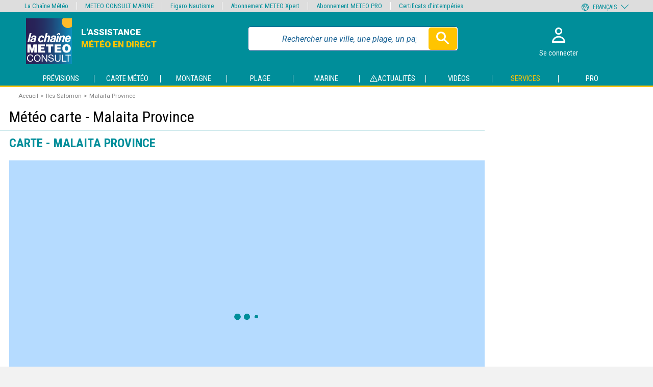

--- FILE ---
content_type: text/html; charset=UTF-8
request_url: https://www.meteoconsult.fr/carte-meteo/region-1712/previsions-meteo-malaita-province-aujourdhui
body_size: 24228
content:
<!DOCTYPE html>
<html lang="fr"  prefix="og: http://ogp.me/ns#">
<head>
    <meta charset="utf-8"/>
    <meta name="viewport" content="width=device-width, initial-scale=1, maximum-scale=1"/>
    <!--[if IE]>
    <meta http-equiv="X-UA-Compatible" content="IE=edge"/>
    <![endif]-->




            
    <meta name="robots" content="index, follow"/>
    <title>Météo - Prévisions METEO DETAILLEES à 15 jours - METEO CONSULT</title>
    
            <meta name="description" content="Météo - Prévisions de METEO CONSULT ☀ L&#039;assistance météo en direct PREVISIONS METEO DETAILLEES A 15 JOURS sur la France, l&#039;Europe, le Monde, l&#039;Outremer, la Montagne, la Plage, le Golf, les Hippodromes - Toute l&#039;actualité - Les vidéos et animations" />
        
            <link rel="canonical" href="https://www.meteoconsult.fr/carte-meteo/region-1712/previsions-meteo-malaita-province-aujourdhui" />
        
        
        
        
    
            <meta property="og:title" content="Météo - Prévisions METEO DETAILLEES à 15 jours - METEO CONSULT" />
<meta property="og:type" content="website" />
<meta property="og:url" content="https://www.meteoconsult.fr/carte-meteo/region-1712/previsions-meteo-malaita-province-aujourdhui" />
<meta property="og:image" content="https://static5.mclcm.net/mc2020/int/logo_lcm_partage.jpg" />
<meta property="og:site_name" content="Météo Consult" />        
                    
                    

    
<link rel="icon" type="image/png" sizes="16x16" href="https://static5.mclcm.net/mc2020/int/favicons/16_browser_favicon.png"/>
<link rel="icon" type="image/png" sizes="32x32" href="https://static5.mclcm.net/mc2020/int/favicons/32_taskbar_shortcut_icon.png"/>
<link rel="icon" type="image/png" sizes="96x96" href="https://static5.mclcm.net/mc2020/int/favicons/mc/96_desktop_shortcut_icon.png"/>

<link rel="apple-touch-icon" sizes="120x120" href="https://static5.mclcm.net/mc2020/int/favicons/mc/120_iPhone_retina.png"/>
<link rel="apple-touch-icon" sizes="152x152" href="https://static5.mclcm.net/mc2020/int/favicons/mc/152_iPad_retina.png"/>
<link rel="apple-touch-icon" sizes="167x167" href="https://static5.mclcm.net/mc2020/int/favicons/mc/167_iPad_pro.png"/>
<link rel="apple-touch-icon" sizes="180x180" href="https://static5.mclcm.net/mc2020/int/favicons/mc/180_iPhone_6_plus.png"/>

<link rel="icon" type="image/png" sizes="128x128" href="https://static5.mclcm.net/mc2020/int/favicons/mc/128_chrome_webstore_icon.png"/>
<link rel="icon" type="image/png" sizes="196x196" href="https://static5.mclcm.net/mc2020/int/favicons/mc/196_android_chrome_icon.png"/>
<link rel="icon" type="image/png" sizes="228x228" href="https://static5.mclcm.net/mc2020/int/favicons/mc/228_opera_coast_icon.png"/>

<link rel="icon" type="image/png" sizes="70x70" href="https://static5.mclcm.net/mc2020/int/favicons/mc/70_windows.png"/>
<link rel="icon" type="image/png" sizes="270x270" href="https://static5.mclcm.net/mc2020/int/favicons/mc/270_windows.png"/>
<link rel="icon" type="image/png" sizes="310x310" href="https://static5.mclcm.net/mc2020/int/favicons/mc/310_310_windows.png"/>
<link rel="icon" type="image/png" sizes="310x150" href="https://static5.mclcm.net/mc2020/int/favicons/mc/310_150_windows.png"/>
                
    
    <link rel="preconnect" href="https://static5.mclcm.net">



    <link rel="preload" href="/image/int/svg/icons-v1.10.svg" as="image" type="image/svg+xml"/>
    <link rel="preload" href="/image/int/svg/icons-forecast-v1.7.svg" as="image" type="image/svg+xml"/>

                <link rel="stylesheet" href="/build/main_mc.bee0d7baebd2d5b5ef57.css">


        <link href="https://fonts.googleapis.com/css?family=Roboto+Condensed:400,700,700i|Roboto:400,400i,500,700i,900,900i&display=swap"
              rel="stylesheet">


    

    <link rel="stylesheet" href="/build/map_mc.b7996e6e4f1dda9c8403.css">
    <link rel="stylesheet" href="/build/news.2c0aff752eda46da9b44.css">

    <script>function _log(options) {
    let {module, desc, type, data} = options;
    desc = desc || '';
    type = type || 'info';
    function getColor(c) {
        return `background: linear-gradient(${c}, #222);`;
    }
    let colorType = {
        success:{ str:'Success',        bgc:getColor('#0a0') },
        add:    { str:'Adding',         bgc:getColor('#0a0') },
        load:   { str:'Loaded',         bgc:getColor('#0a0') },
        info:   { str:'Info',           bgc:getColor('#00a') },
        user:   { str:'User',           bgc:getColor('#a00') },
        warning:{ str:'Warning !',      bgc:getColor('#f70') },
        deprecated:{ str:'Deprecated !',bgc:getColor('#fa0') },
        error:  { str:'Error !',        bgc:'background: #f00;'}
            };
    if(data) {
        console.log(`%c${module} %c${colorType[type].str}%c${desc}\t%o`,
            'color:#00ff00; background: linear-gradient(#444, #222); padding-left: 4px; border-radius: 4px 0 0 4px',
            `color:#fff; ${colorType[type].bgc} padding:0 4px; border-radius: 0 4px 4px 0; margin-right:5px`,
            '',
            data
        );
    } else {
        console.log(`%c${module} %c${colorType[type].str}%c${desc}`,
            'color:#00ff00; background: linear-gradient(#444, #222); padding-left: 4px; border-radius: 4px 0 0 4px',
            `color:#fff; ${colorType[type].bgc} padding:0 4px; border-radius: 0 4px 4px 0; margin-right:5px`,
            ""
        );
    }
}

const loadComponent = {
    _version:'1.0.0',
    _eventDispatched:{},
    _key:'lcmc_',
    listen:function(str, cb, opt) {
        if(this._eventDispatched[str]) {
            cb();
        } else {
            const options = opt||{ once:true };
            document.addEventListener(this._key + str, cb, options);
        }
    },
    dispatch:function(str) {
        this._eventDispatched[str] = true;
        _log({
            module:'loadComponent',
            desc:`${str}`,
            type:'success'
        });
        document.dispatchEvent(new Event(this._key + str));
    }
};


document.addEventListener("DOMContentLoaded", function () {
    loadComponent.dispatch('DOMContentLoaded');
});</script>

        <script src="/build/loadManager.743d55858a2ca80e068a.js"></script>
    <script src="/build/breakpoint.4eb81705ceae3bda48c0.js"></script>
    <script src="/build/device.98136a570a033f3c971c.js"></script>



        
        <script src="/build/menu.cc0d1f4728eb8f1d5658.js" async></script>
        <script src="/build/cookie.f997018c4ea03fc7e364.js" class="loadmanager" data-priority="top" data-groups="rgpd" data-desc="load cookies"></script>


        <!-- MANDATORY: BEGIN IAB STUB -->
        <!-- MANDATORY: END IAB STUB -->

                    <script src="https://cdn.appconsent.io/loader.js" defer async onload="loadComponent.dispatch('cmp');"></script>
        
        <script src="/build/prebidManager.a0009c546545a72498cc.js" defer></script>
        <script src="/build/visualViewport.2b4243c20c3ba73c70fc.js" defer></script>
        <script src="/build/AES.8f69e4e6a3f36ce4ed39.js" defer></script>

        <script src="/build/manager.714ba5e77bfd2b5c70fa.js" defer></script>
        <script src="/build/historical.825865f2738dc6e05981.js" defer></script>
        <script src="/build/autocompleteGeneric.99821b8ea00506666ef2.js" async></script>
        <script src="/build/popin.8177deb7dc66f9efc9e0.js" async></script>
        <script src="/build/bookmark.f6e4912d8d52d7f59981.js" async></script>
        <script src="/build/shortcut.06477cc7009d6a9cc05f.js" async></script>
        <script src="/build/smoothScroll.1662b36ed8affa81c8b9.js" async></script>
        <script src="/build/returnTop.3b0537b0085182652fef.js" async></script>
        <script src="/build/timetable.4443701ae18582c9f411.js" defer></script>
        <script src="/build/lazyload.8ff9b387f1ea70bc9ba1.js" defer></script>
    
    <script src="/build/map.7c706006eed1ca5152e5.js" async></script>
    <script src="/build/ForecastMap.66fb071da47850e84959.js" async></script>
    <script src="/build/dragNdrop.aec32a2c6c4eda0302c8.js" defer></script>



                <script>
    var dataLayer = [{
        'site':`METEO CONSULT Terrestre (meteoconsult.fr)`,
        'environnement':`production`,            
        'support':'',            
        'websiteVersion':'',
        'level1':`previsions`,
        'level2':`cartes`,
        'level3':``,
        'idType':`103`,
        'idPays':`81`,
        'namePays':`Iles Salomon`,
        'idRegion':`1712`,
        'nameRegion':`Malaita Province`,
        'idDpt':``,
        'nameDpt':``,
        'idEntite':`1712`,
        'echeance':``,
        'siteLanguage':`fr`,            
        'userAgent':(function () { try { let val = (navigator.userAgent); return val.substring(0, 149); } catch (e) { return ''; } })(),
        'userStatus':``,
        'offer':``,
        'kruxID':``,
        'userID':``,
        'adblocks':``,
        'sessionType':``,
        'orientation':``,
        'idArticle':``,
        'subscriptionContentType':`gratuit`,
        'estXpert':``,
        'estPhare':``,
        'estBalise':``,
        'estZen':``,
        'estMPRO':``,
        'displayModes':``
    }];
    var oneplusxInfos = {
        'page_attr_pagecategory':`previsions`,
        'page_attr_level1':`previsions`,
        'page_attr_level2':`cartes`,
        'page_attr_level3':``,
        'page_attr_tagname1':``,
        'page_attr_tagname2':``,
        'page_attr_tagname3':``,
        'page_attr_articleid':``,
        'page_attr_author':``,
        'page_attr_pays':`Iles Salomon`,
        'page_attr_region':`Malaita Province`,
        'page_attr_departement':``,
        'page_attr_montant':``,
        'page_attr_quantite':``,
        'page_attr_subscriptioncontentstate':``,
        'page_attr_subscriptioncontenttype':``,
        'page_attr_userstatus':`inconnu`,
        'page_attr_userstate':`non-connecte`,
        'page_attr_subscription':``,
        'page_attr_visitor_id':``,
        'type':`default`,
        'page_attr_url_path_1':`carte-meteo`,
        'page_attr_url_path_2':`region-1712`,
        'page_attr_url_path_3':`previsions-meteo-malaita-province-aujourdhui`,
        'page_attr_url_path_4':``,
        'page_attr_page_title':``,
        'page_attr_ctnt_qual':``,
        'page_attr_domain':`meteoconsult.fr`,
        'page_attr_full_domain':`www.meteoconsult.fr`,
        'page_attr_url_cleaned':`www.meteoconsult.fr/carte-meteo/region-1712/previsions-meteo-malaita-province-aujourdhui`,
        'page_attr_Seen-een':``,
        'page_attr_sourcesite':``
    };
    loadComponent.listen('device', function () {
        try {
            let val = (getDeviceType());
            dataLayer.push({'support': val.substring(0, 149)});
        } catch (e) {
            console.log('DataLayer Error ['+e.message+']');
        }
    });
    loadComponent.listen('device', function () {
        try {
            let val = (getDeviceType());
            dataLayer.push({'websiteVersion': val.substring(0, 149)});
        } catch (e) {
            console.log('DataLayer Error ['+e.message+']');
        }
    });
    function loadGTM() {
        (function (w, d, s, l, i) {
            w[l] = w[l] || [];
            w[l].push({'gtm.start': new Date().getTime(), event: 'gtm.js'});
            var f = d.getElementsByTagName(s)[0], j = d.createElement(s), dl = l != 'dataLayer' ? '&l=' + l : '';
            j.async = true;
            j.src = 'https://www.googletagmanager.com/gtm.js?id=' + i + dl;
            f.parentNode.insertBefore(j, f);
        })(window, document, 'script', 'dataLayer', 'GTM-KCBHHMW');
    }
</script>
    <script class="loadmanager"
            data-priority="top"
            data-groups="viewport,rgpd"
            data-desc="audience - init GTM"
            data-run="initGTM">
        window.initGTM = () => {
            loadGTM();
        };
    </script>

        <script>window.googletag = window.googletag || {cmd: []};</script>


                
        <script class="loadmanager"
            data-groups="rgpd"
            data-priority="top"
            data-run="wlsScript">
        window.wlsScript = () => {
            window.wls = {
                options: {
                    list: {id: "meteoconsult"},
                    stats: {trackingId: "UA-75588349-2"},
                    origin: {
                        internalHostnames: [/(^|\.)meteoconsult\.fr$/]
                    }
                }
            };
        };
    </script>
    <script class="loadmanager" data-priority="top" data-groups="rgpd"
            data-src="https://static-lists.linternaute.com/wls/wls.js"></script>
    <script>
    let CmpListenerId = -1;
let cmpTriggerScroll = false;
let cmpVendorGoogleAccepted = false;
let cmpUserChoiceGiven = false;
let cmpAllConsents = false;
let cmpTcdataTcString = '';
let cmpTcdataGdprApplies = '';

const configSFBXAppConsent = {
    appKey: '450a2f2d-a5bc-4dbc-bce1-fa5430f98ae0',
    forceGDPRApplies: true,
    uuid: getCmpUuid(),
         //, debug:true
    callbacks: {
        init: ( error, state ) => { console.log('CMP : init', {error, state})},
        listener: (tcData, success) => {
            checkCmp(tcData, success);
        },
        show: err => { if(err) { console.log('CMP : error', err); } }
    }
}

function setCookieSession(name, value){
    const domain = '.meteoconsult.fr';
    const path = '/';
    let data = value;
        if ((window.navigator.userAgent.indexOf("MSIE ") > 0 || !!navigator.userAgent.match(/Trident.*rv\:11\./))) {
        data = encodeURIComponent(data);
    }
    const date = new Date();
    date.setTime(date.getTime() + (364 * 864E5));
    document.cookie = name + '=' + data
        + '; domain=' + domain
        + '; expires=' + date.toUTCString()
        + '; path=' + path;
}

function getCookieSession(name) {
    const oRegex = new RegExp('[; ]?' + name + '=([^;]*)');
    let tmp;
        if ((window.navigator.userAgent.indexOf("MSIE ") > 0 || !!navigator.userAgent.match(/Trident.*rv\:11\./))) {
        tmp = ((' ' + document.cookie).match(oRegex)) ? decodeURIComponent(RegExp["$1"]) : null;
    } else {
        tmp = ((' ' + document.cookie).match(oRegex)) ? RegExp["$1"] : null;
    }
    return tmp;
}
function getCmpUuid(){
    let cmp_uuid = getCookieSession('cmp_v2_uuid');
    if(cmp_uuid === null){
        cmp_uuid = 'cmp'+ (new Date()).getTime() + Math.random();
                setCookieSession('cmp_v2_uuid', cmp_uuid);
    }
    return cmp_uuid;
}
function checkCmp(tcData, success) {
        console.log('CMP : cmpTcdata', tcData);
        if(tcData === null) { return false; }
        cmpTcdataGdprApplies = tcData.gdprApplies;
        console.log('CMP : tcData.eventStatus', tcData.eventStatus);

        // eventStatus when CMP PopUp is prompted
        if (tcData.eventStatus === 'cmpuishown' ) {
            addGaCmp('init');
        }

        // eventStatus when already accepted or when user gives it's choice
        if ((tcData.eventStatus === 'tcloaded' ) || (tcData.eventStatus === 'useractioncomplete')) {
            cmpUserChoiceGiven = true;
            
            if(success) {
                if (tcData.eventStatus === 'useractioncomplete') {
                    addGaCmp2('popuphide', isAllCmpConsent(tcData));
                }
            }

            populateCmpEventsIntoGTM();
            updateCmpAllConsents();
            if(!cmpAllConsents) {
                loadComponent.dispatch('cmpAllConsentsRejected');
            }

            if(!cmpAllConsents && cmpTcdataGdprApplies) {
                loadComponent.listen('manager_user_loaded', () => {
                    showRefusedCmpPopin();
                });
            }
            if (tcData.eventStatus === 'tcloaded' ) {
                addGaCmp('already');
                removeCmpListener(tcData.listenerId, 'already accepted');
                cmpAccepted();
            }
            if (tcData.eventStatus === 'useractioncomplete' ) {
                // TODO change
                // User gives its choice (accept or deny)
                if(cmpAllConsents === true){
                    addGaCmp('accept');
                    cmpAccepted();
                }else{
                    addGaCmp('deny');
                }
                                removeCmpListener(tcData.listenerId, 'user accepts');
            }

            cmpTcdataTcString = tcData.tcString;
            //console.log('cmpTcdataTcString', cmpTcdataTcString);
            cmpVendorGoogleAccepted = google(tcData);
        }

        if(success){
            if (tcData.eventStatus === 'cmpuishown' ) {
                addGaCmp2('popupshow');
            }
                                                                        if ((tcData.eventStatus === 'tcloaded' ) || (tcData.eventStatus === 'useractioncomplete')) {
                addGaCmp2('checkchoice',getCmpConsentForGtm(tcData));
            }

        }

    function google(tcData) {
        if(!tcData.vendor) {
            return false;
        }
        return !!tcData.vendor.consents[755];
    }
}

function cmpAccepted() {
    loadComponent.dispatch('rgpd');    loadmanager.activateGroup('rgpd', true);
}

function populateCmpEventsIntoGTM() {     __tcfapi('getTCData', 2, function (tcData, success) {
        if(success) {
                        window.dataLayer.push({event: 'appconsent_ok'});
            for(let c in tcData.purpose.consents) {
                if(tcData.purpose.consents[c]) {
                                        window.dataLayer.push({event: `appconsent_ctrl_${c}`});
                                    }
            }
                                        }
    });
}

function addGaCmp(scenario) {
    window.dataLayer = window.dataLayer || [];
    console.log("cmp addGaCmp : " + scenario);
    switch(scenario) {
        case 'init':
            window.dataLayer.push({'cmp_count':1, 'event':'cmp_call'});
            break;
        case 'already':
            window.dataLayer.push({'cmp_status':1, 'event':'cmp_response'});
            window.dataLayer[0].consent = 'oui';
            break;
        case 'accept':
            window.dataLayer.push({'cmp_status':2, 'event':'cmp_response'});
            window.dataLayer[0].consent = 'oui';
            break;
        case 'deny':
        default:
            break;
    }
}

let postIncentive = false;
function addGaCmp2(scenario, value = null) {
    window.dataLayer = window.dataLayer || [];
    console.log('CMP : addGaCmp2 scenario', scenario);
    switch(scenario) {
        case 'popupshow':
            if(postIncentive === false) {
                window.dataLayer.push({'event': 'uishown', 'uishown': 1});
                console.log('CMP : dataLayer push uishown');
            }
            break;
        case 'popuphide':
            if(postIncentive === false) {
                if (value) {
                    console.log('CMP : dataLayer push consent_status accept');
                    window.dataLayer.push({'event': 'consent_status', 'consent_status':'accept'});
                } else {
                    console.log('CMP : dataLayer push consent_status deny');
                    window.dataLayer.push({'event': 'consent_status', 'consent_status':'deny'});
                }
            }else{
                if (value) {
                    console.log('CMP : dataLayer push incentive_status accept_post_incentive');
                    window.dataLayer.push({'event': 'incentive_status', 'incentive_status':'accept_post_incentive'});
                } else {
                    console.log('CMP : dataLayer push incentive_status deny_post_incentive');
                    window.dataLayer.push({'event': 'incentive_status', 'incentive_status':'deny_post_incentive'});
                }
            }
            break;
        case 'incentiveshow':
            console.log('CMP : dataLayer push show_incentive');
            window.dataLayer.push({ 'event':'show_incentive', 'show_incentive':1});
            postIncentive = true;
            break;
        case 'incentiveclick':
            console.log('CMP : dataLayer push click_incentive');
            window.dataLayer.push({ 'event':'click_incentive', 'click_incentive':value});
            break;
        case 'checkchoice':
            console.log('CMP : dataLayer push consent_choice');
            window.dataLayer.push({ 'event':'consent_choice', 'consent_choice':value});
            break;
        default:
            break;
    }
}

function isAllCmpConsent(tcData) {
    let allConsent = false;
    for (let c in tcData.purpose.consents) {
        if (c === '1') {
            allConsent = true;
            break;
        }
    }
    return allConsent;
}

function getCmpConsentForGtm(tcData) {
    let consent = '';

    if(Object.keys(tcData.purpose.consents).length === 0){
        consent = 'consent_out';
    }else if(Object.keys(tcData.purpose.consents).length === 1){
        consent = 'consent_mix';
    }else {
        consent = 'consent_in';
        for (let c in tcData.purpose.consents) {
            if (c === false) {
                consent = 'consent_mix';
                break;
            }
        }
    }
    return consent;
}

function updateCmpAllConsents() {
    cmpAllConsents = false;
    __tcfapi('getTCData', 2, function (tcData, success) {
        if (success && tcData.purpose) {
            for (let c in tcData.purpose.consents) {
                if (c === '1') {
                    cmpAllConsents = true;
                    loadComponent.dispatch('cmpAllConsentsAccepted');
                }
            }
        }
    });
    console.log("cmpAllConsents", cmpAllConsents);
}

function removeCmpListener(id, origin) {
        if(id !== undefined) {
        __tcfapi('removeEventListener', 2, function() {}, id);
    }
    if(cmpTriggerScroll) {
        removeHandleScrollCmp();
    }
}
function cmpLoadScript(callback) {
    const script = document.createElement('script');
    script.src = 'https://cdn.appconsent.io/loader.js';
    script.async = true;
    script.onload = () => callback && callback();
    document.head.appendChild(script);
}
function showCmpConfig() {
    if(typeof __tcfapi === 'undefined'){
        cmpLoadScript(() => {
            loadComponent.dispatch('cmp');
            __tcfapi('show', 2, function() {}, {
                jumpAt: 'privacy'
            });
        });
    }
    else {
        __tcfapi('show', 2, function() {}, {
            jumpAt: 'privacy'
        });
    }
}
function handleScrollCmp() {
    return false;
    if(window.scrollY < 50) { return false; }     cmpTriggerScroll = true;
    if(!cmpUserChoiceGiven) {
        acceptCmp(null);
    }
}
function removeHandleScrollCmp() {
    document.removeEventListener('scroll', handleScrollCmp);
}
function handleFocusCmpInput() {
    removeCmpListener(CmpListenerId, 'input');
    return false;
    return acceptCmp(null);
}
function handleClickCmpA(e) {
    removeCmpListener(CmpListenerId, 'link');
    return false;
    e.preventDefault();
    return acceptCmp(this.getAttribute('href'));
}
function handleClickCmpBtn(e) {
    removeCmpListener(CmpListenerId, 'btn');
    return false;
    e.preventDefault();
    return acceptCmp(null);
}
function acceptCmp(url) {
    if(typeof __tcfapi === 'undefined'){
        if(url !== null && url !== 'undefined') {
            window.location=url;
        }
        return false;
    }
    __tcfapi('accept', 2, error => {
        if(error) {
            console.log('%c CMP %c error [' + error + ']', 'background:grey;color:white;border-radius:5px;', 'color:black;');
        }
        if (url !== null && url !== 'undefined') {
            window.location = url;
        } else {
            cmpTriggerScroll = true;
            checkCmp();
        }
    });
    return true;
}

function showRefusedCmpPopin() {
        console.log('showRefusedCmpPopin');
    omit = [
                                'services-meteo',
        'weather-services',
        'wetterdienste',
        'servicios-tiempo',
        'servizi-meteo',
        'servicos-meteorologia',
        'achats',
        'purchases',
        'compras',
        'acquisti',
        'einkaufe',
                'services-marine',
        'marine-services',
        'wetterdienste',
        'servicios-marino',
        'servizi-marina',
        'servicos-maritimo',
                'login',
        'forgot-password',
        'reset-password',
        'register',
        'logout',
                //mc
        'mon-compte',
        'my-account',
        'mi-cuenta',
        'il-mio-account',
        'a-minha-conta',
        'mein-konto',
        'info-meteo',
        'weather-info',
        'informacion-meteorologica',
        'informazioni-meteo',
        'informacao-meteorologica',
        'wetterinfo'


    ];
    urlFound = omit.some(x => {
        const regex = new RegExp(`.*\/${x}.*`);
        return regex.test(window.location.href);
    }, false);

    const profile = manager.getProfile();
    const hasAbo = (profile !== null && profile.id !== 0 && profile.abo !== 0);
    if(urlFound || hasAbo) { return; }
    const popin = document.createDocumentFragment();
    const popinBg = document.createElement('div');
    popinBg.className = 'popinBackground';
    popin.appendChild(popinBg);
    const popinContent = document.createElement('div');
    popinContent.className = 'popin';
    popinBg.appendChild(popinContent);
    const title = document.createElement('div');
    title.className = 'title';
    title.textContent = 'Naviguer\u0020sur\u0020le\u0020site\u0020METEO\u0020CONSULT';
    popinContent.appendChild(title);
    const text1 = document.createElement('div');
    text1.className = 'text';
    text1.innerHTML = 'Vous\u0020avez\u0020choisi\u0020de\u0020refuser\u0020les\u0020cookies,\u0020notamment\u0020ceux\u0020concernant\u0020la\u0020publicit\u00E9\u0020personnalis\u00E9e\u0020et\u0020la\u0020mesure\u0020d\u0027audience.\n\u0020\u0020\u0020\u0020\u0020\u0020\u0020\u0020\u0020\u0020\u0020\u0020\u0020\u0020\u0020\u0020\u0020\u0020\u0020\u0020\u0020\u0020\u0020\u0020\u0020\u0020\u0020\u0020\u003Cbr\u0020\/\u003E\u003Cbr\u0020\/\u003E\n\u0020\u0020\u0020\u0020\u0020\u0020\u0020\u0020\u0020\u0020\u0020\u0020\u0020\u0020\u0020\u0020\u0020\u0020\u0020\u0020\u0020\u0020\u0020\u0020\u0020\u0020\u0020\u0020En\u0020l\u0027absence\u0020de\u0020revenus\u0020li\u00E9s\u0020\u00E0\u0020la\u0020publicit\u00E9,\u0020l\u0027acc\u00E8s\u0020au\u0020site\u0020se\u0020fait\u0020via\u0020abonnement.\n\u0020\u0020\u0020\u0020\u0020\u0020\u0020\u0020\u0020\u0020\u0020\u0020\u0020\u0020\u0020\u0020\u0020\u0020\u0020\u0020\u0020\u0020\u0020\u0020\u0020\u0020\u0020\u0020\u003Cbr\u0020\/\u003E\u003Cbr\u0020\/\u003E\n\u0020\u0020\u0020\u0020\u0020\u0020\u0020\u0020\u0020\u0020\u0020\u0020\u0020\u0020\u0020\u0020\u0020\u0020\u0020\u0020\u0020\u0020\u0020\u0020\u0020\u0020\u0020\u0020Deux\u0020choix\u0020s\u0027offrent\u0020donc\u0020\u00E0\u0020vous\u0020\u003A\u0020accepter\u0020les\u0020cookies\u0020pour\u0020acc\u00E9der\u0020au\u0020site\u0020gratuitement,\u0020ou\u0020bien\u0020vous\u0020abonner\u0020\u00E0\u0020nos\u0020services\u0020pour\u0020acc\u00E9der\u0020ainsi\u0020\u00E0\u0020un\u0020site\u0020sans\u0020publicit\u00E9\u0020et\u0020avec\u0020des\u0020contenus\u0020et\u0020services\u0020additionnels\u0020en\u0020fonction\u0020de\u0020l\u0027abonnement\u0020choisi.\n\u0020\u0020\u0020\u0020\u0020\u0020\u0020\u0020\u0020\u0020\u0020\u0020\u0020\u0020\u0020\u0020';
    popinContent.appendChild(text1);

    const btns = document.createElement('div');
    btns.className = 'btns';
    popinContent.appendChild(btns);
    const btnVip = document.createElement('div');
    btnVip.className = 'bout3';
    btnVip.textContent = 'Je\u0020m\u0027abonne';
    btns.appendChild(btnVip);
    const btnCmp = document.createElement('div');
    btnCmp.className = 'bout3';
    btnCmp.textContent = 'J\u0027accepte\u0020les\u0020cookies';
    btns.appendChild(btnCmp);

    const text2 = document.createElement('a');
    text2.className = 'text';
    text2.textContent = 'D\u00E9j\u00E0\u0020abonn\u00E9\u0020\u003F\u0020Je\u0020me\u0020connecte';
    text2.href = 'https\u003A\/\/www.meteoconsult.fr\/login?cb=' + encodeURIComponent(window.location.href);
    popinContent.appendChild(text2);

    btnCmp.addEventListener('click', () => {
        addGaCmp2('incentiveclick','accept');
        popinBg.remove();
        document.body.style.overflow = null;
        __tcfapi('accept', 2, () => {
            populateCmpEventsIntoGTM();
            cmpAllConsents = true;
            loadComponent.dispatch('cmpAllConsentsAccepted');
            loadComponent.dispatch('cnil');
            cmpAccepted();
        }, {force:true});
    });
    btnVip.addEventListener('click', () => {
        addGaCmp2('incentiveclick','subscribe');
        window.location.href = 'https\u003A\/\/www.meteoconsult.fr\/services\u002Dmeteo\/nos\u002Doffres\u002Det\u002Dabonnements';
    });

    text2.addEventListener('click', () => {
        addGaCmp2('incentiveclick','login');
    });

    document.body.style.overflow = 'hidden';
    document.body.appendChild(popin);

    addGaCmp2('incentiveshow');
}</script>
            <script>loadComponent.listen('cmpAllConsentsAccepted', () => {
    ((s, t, a, y, twenty, two) => {
        s.Stay22 = s.Stay22 || {};
        // Just fill out your configs here
        s.Stay22.params = {
            aid: "meteoconsult",
            excludes: ["vrbo", "booking", "expedia", "tripadvisor", "hotelscombined", "hotelscom"],
            deepStruct: []
        };

        // Leave this part as-is;
        twenty = t.createElement(a);
        two = t.getElementsByTagName(a)[0];
        twenty.async = 1;
        twenty.src = y;
        two.parentNode.insertBefore(twenty, two);
    })(window, document, "script", "https://scripts.stay22.com/letmeallez.js");
});
</script>
    </head>

<body>
<noscript><iframe src="https://www.googletagmanager.com/ns.html?id=GTM-KCBHHMW" height="0" width="0" style="display:none;visibility:hidden"></iframe></noscript>
<div class="headerTopNav">
    <header class="grid-container" id="header">
    <div class="grid col-7 col-xs-8 col-s-10 col-l-7 col-xl-6 logo-title">
        <a href="https://www.meteoconsult.fr/">
            <img class="" src="https://static5.mclcm.net/mc2020/int/logo/logo-lcmc.svg" alt="logo header" oncontextmenu="return false" onmousedown="return false">
        </a>
        <div class="title mc">
            <a href="https://www.meteoconsult.fr/" class="link-for_title">
                                <div class="d-none d-l-block d-xl-block subtitle mc">
                    
                        <span class="first-subtitle">l'assistance</span>
                        <span class="second-subtitle mc">météo en direct</span>
                    
                </div>
            </a>
        </div>
    </div>

    <div class="grid col-14 col-l-6 col-xl-7 d-none d-l-block d-xl-block" id="searchForm">
                <form action="https://www.meteoconsult.fr/recherche-previsions-meteo" method="get" autocomplete="off" id="genericSearchForm">
            <input type="search" name="q" placeholder="Rechercher une ville, une plage, un pays..." id="genericSearchQuery" class="search-input" required autocomplete="off">
            <button type="submit" class="btn launch-search">
                <svg class="icon icon-Magnifier " aria-hidden="true"><use xlink:href="/image/int/svg/icons-v1.10.svg#magnifier" /></svg>
            </button>
        </form>

        <div id="genericSearchResult"></div>
    </div>

    <button class="grid d-none col-2 d-l-none d-xl-none search-close" id="searchClose">
        <svg class="icon icon-Close " aria-hidden="true"><use xlink:href="/image/int/svg/icons-v1.10.svg#close" /></svg>
    </button>

    <div class="grid col-9 col-xs-8 col-s-6 col-l-3 col-xl-3 fav-account_nav">
        <button class="d-l-none d-xl-none btn magnifier" id="openSearch">
            <svg class="icon icon-Magnifier " aria-hidden="true"><use xlink:href="/image/int/svg/icons-v1.10.svg#magnifier" /></svg>
        </button>

        <button class="btn user-fav_btn userFav" data-href="https://www.meteoconsult.fr/mon-compte/favoris">
            <svg class="icon icon-Star " aria-hidden="true"><use xlink:href="/image/int/svg/icons-v1.10.svg#star" /></svg>
            <span class="d-none d-l-block user-fav_label">Mes favoris</span>
        </button>

        <button class="btn user-account_btn auth-cta_btn userAccount" data-href="https://www.meteoconsult.fr/login">
            <svg class="icon icon-Avatar " aria-hidden="true"><use xlink:href="/image/int/svg/icons-v1.10.svg#avatar" /></svg>
            <span class="d-none d-l-block user-account_label">
                <span class="myAccount">Mon compte</span>
                <span class="toConnect">Se connecter</span>
            </span>
            <svg class="icon icon-Close " aria-hidden="true"><use xlink:href="/image/int/svg/icons-v1.10.svg#close" /></svg>
        </button>

        <button class="d-l-none d-xl-none btn open-nav" id="openNav">
            <svg class="icon icon-Bars " aria-hidden="true"><use xlink:href="/image/int/svg/icons-v1.10.svg#bars" /></svg>
            <svg class="icon icon-Close " aria-hidden="true"><use xlink:href="/image/int/svg/icons-v1.10.svg#close" /></svg>
        </button>
    </div>
    <div class="grid col-16 detect-menu_mouseout"></div>
    <nav class="grid d-none col-l-16 col-xl-16 d-l-block d-xl-block" id="nav">
    <div class="user-fav_label transparent-bloc logo-nav">
        <a class="logo" href="https://www.meteoconsult.fr/">
            <img src="https://static5.mclcm.net/mc2020/int/logo/logo-lcmc.svg" alt="logo header" oncontextmenu="return false"
                 onmousedown="return false" width="45" height="45">
        </a>
    </div>
    <div class="nav-bloc">
        <ul class="menu">
                            <li class="menu-item item-closed">
                    <div class="submenu-background d-l-none">
                        <img class="loadmanager"
                             src="[data-uri]"
                             data-priority="top"
                             data-groups="viewport, menuBackgroundBreakpointxs"
                             data-src="https://static5.mclcm.net/mc2020/int/menu/mc/previsions_m_sd.jpg"
                             data-srcset="https://static5.mclcm.net/mc2020/int/menu/mc/previsions_m_hd.jpg 2x"
                             alt="image"/>
                    </div>
                    <div class="menu-item_bloc">
                        <a class="menu-item_btn" href="https://www.meteoconsult.fr/carte-meteo/pays-63/previsions-meteo-france-aujourdhui" >
                                                        <span class="menu-item_label">Prévisions</span>
                                                    </a>
                        <i class="arrow"></i>
                    </div>
                    <div class="submenu-container d-l-none">
                        <div class="container-l container-xl submenu-inner_wrapper">
                            <div class="submenu-background d-none d-l-block">
                                <div class="img-wrapper">
                                    <div class="gradient-bloc"></div>
                                    <img  class="loadmanager"
                                          src="[data-uri]"
                                          data-priority="top"
                                          data-groups="viewport, menuBackgroundBreakpointL"
                                          data-src="https://static5.mclcm.net/mc2020/int/menu/mc/previsions_d_sd.jpg"
                                          data-srcset="https://static5.mclcm.net/mc2020/int/menu/mc/previsions_d_hd.jpg 2x"
                                          alt="image"/>
                                </div>
                            </div>

                            <div class="d-none d-l-block d-xl-block item-heading_container">
                                <div class="item-heading_label">Prévisions</div>
                                <div class="item-heading_border"></div>
                            </div>
                                                            <ul class="submenu">
                                                                            <li class="submenu-item ">
                                                                                            <a href="https://www.meteoconsult.fr/carte-meteo/pays-63/previsions-meteo-france-aujourdhui">
                                                                                                        France
                                                </a>
                                                                                    </li>
                                                                            <li class="submenu-item ">
                                                                                            <a href="https://www.meteoconsult.fr/carte-meteo/continent-5/previsions-meteo-europe-aujourdhui">
                                                                                                        Europe
                                                </a>
                                                                                    </li>
                                                                            <li class="submenu-item ">
                                                                                            <a href="https://www.meteoconsult.fr/carte-meteo/continent-2/previsions-meteo-amerique-du-nord-aujourdhui">
                                                                                                        Amérique du Nord
                                                </a>
                                                                                    </li>
                                                                            <li class="submenu-item ">
                                                                                            <a href="https://www.meteoconsult.fr/carte-meteo/continent-8/previsions-meteo-amerique-centrale-aujourdhui">
                                                                                                        Amérique Centrale
                                                </a>
                                                                                    </li>
                                                                            <li class="submenu-item ">
                                                                                            <a href="https://www.meteoconsult.fr/carte-meteo/continent-3/previsions-meteo-amerique-du-sud-aujourdhui">
                                                                                                        Amérique du Sud
                                                </a>
                                                                                    </li>
                                                                            <li class="submenu-item ">
                                                                                            <a href="https://www.meteoconsult.fr/carte-meteo/continent-1/previsions-meteo-afrique-aujourdhui">
                                                                                                        Afrique
                                                </a>
                                                                                    </li>
                                                                            <li class="submenu-item ">
                                                                                            <a href="https://www.meteoconsult.fr/carte-meteo/continent-4/previsions-meteo-asie-aujourdhui">
                                                                                                        Asie
                                                </a>
                                                                                    </li>
                                                                            <li class="submenu-item ">
                                                                                            <a href="https://www.meteoconsult.fr/carte-meteo/continent-6/previsions-meteo-oceanie-aujourdhui">
                                                                                                        Océanie
                                                </a>
                                                                                    </li>
                                                                            <li class="submenu-item ">
                                                                                            <a href="https://www.meteoconsult.fr/carte-meteo/continent-9/previsions-meteo-antilles-aujourdhui">
                                                                                                        Antilles
                                                </a>
                                                                                    </li>
                                                                    </ul>
                                                    </div>
                    </div>
                </li>
                            <li class="menu-item item-closed">
                    <div class="submenu-background d-l-none">
                        <img class="loadmanager"
                             src="[data-uri]"
                             data-priority="top"
                             data-groups="viewport, menuBackgroundBreakpointxs"
                             data-src="https://static5.mclcm.net/mc2020/int/menu/mc/carte_meteo_m_sd.png"
                             data-srcset="https://static5.mclcm.net/mc2020/int/menu/mc/carte_meteo_m_hd.png 2x"
                             alt="image"/>
                    </div>
                    <div class="menu-item_bloc">
                        <a class="menu-item_btn" href="https://www.meteoconsult.fr/carte-meteo/radar-de-pluie" >
                                                        <span class="menu-item_label">Carte Météo</span>
                                                    </a>
                        <i class="arrow"></i>
                    </div>
                    <div class="submenu-container d-l-none">
                        <div class="container-l container-xl submenu-inner_wrapper">
                            <div class="submenu-background d-none d-l-block">
                                <div class="img-wrapper">
                                    <div class="gradient-bloc"></div>
                                    <img  class="loadmanager"
                                          src="[data-uri]"
                                          data-priority="top"
                                          data-groups="viewport, menuBackgroundBreakpointL"
                                          data-src="https://static5.mclcm.net/mc2020/int/menu/mc/carte_meteo_d_sd.png"
                                          data-srcset="https://static5.mclcm.net/mc2020/int/menu/mc/carte_meteo_d_hd.png 2x"
                                          alt="image"/>
                                </div>
                            </div>

                            <div class="d-none d-l-block d-xl-block item-heading_container">
                                <div class="item-heading_label">Carte Météo</div>
                                <div class="item-heading_border"></div>
                            </div>
                                                            <ul class="submenu">
                                                                            <li class="submenu-item ">
                                                                                            <a href="https://www.meteoconsult.fr/carte-meteo/radar-de-pluie">
                                                                                                        Radar de précipitations
                                                </a>
                                                                                    </li>
                                                                            <li class="submenu-item ">
                                                                                            <a href="https://www.meteoconsult.fr/carte-meteo/carte-observation-satellite">
                                                                                                        Observation satellite
                                                </a>
                                                                                    </li>
                                                                            <li class="submenu-item ">
                                                                                            <a href="https://www.meteoconsult.fr/carte-meteo/carte-des-impacts-de-foudre">
                                                                                                        Impacts de Foudre
                                                </a>
                                                                                    </li>
                                                                            <li class="submenu-item ">
                                                                                            <a href="https://www.meteoconsult.fr/carte-meteo/temperature">
                                                                                                        Températures
                                                </a>
                                                                                    </li>
                                                                            <li class="submenu-item ">
                                                                                            <a href="https://www.meteoconsult.fr/carte-meteo/precipitations">
                                                                                                        Précipitations
                                                </a>
                                                                                    </li>
                                                                            <li class="submenu-item ">
                                                                                            <a href="https://www.meteoconsult.fr/carte-meteo/couverture-nuageuse">
                                                                                                        Couverture nuageuse
                                                </a>
                                                                                    </li>
                                                                            <li class="submenu-item ">
                                                                                            <a href="https://www.meteoconsult.fr/carte-meteo/vent">
                                                                                                        Vent
                                                </a>
                                                                                    </li>
                                                                            <li class="submenu-item ">
                                                                                            <a href="https://www.meteoconsult.fr/carte-meteo/pollution-de-l-air">
                                                                                                        Pollution de l&#039;air
                                                </a>
                                                                                    </li>
                                                                    </ul>
                                                    </div>
                    </div>
                </li>
                            <li class="menu-item item-closed">
                    <div class="submenu-background d-l-none">
                        <img class="loadmanager"
                             src="[data-uri]"
                             data-priority="top"
                             data-groups="viewport, menuBackgroundBreakpointxs"
                             data-src="https://static5.mclcm.net/mc2020/int/menu/mc/montagne_m_sd.jpg"
                             data-srcset="https://static5.mclcm.net/mc2020/int/menu/mc/montagne_m_hd.jpg 2x"
                             alt="image"/>
                    </div>
                    <div class="menu-item_bloc">
                        <a class="menu-item_btn" href="https://www.meteoconsult.fr/carte-meteo/pays-63/previsions-meteo-montagne-france-aujourdhui" >
                                                        <span class="menu-item_label">Montagne</span>
                                                    </a>
                        <i class="arrow"></i>
                    </div>
                    <div class="submenu-container d-l-none">
                        <div class="container-l container-xl submenu-inner_wrapper">
                            <div class="submenu-background d-none d-l-block">
                                <div class="img-wrapper">
                                    <div class="gradient-bloc"></div>
                                    <img  class="loadmanager"
                                          src="[data-uri]"
                                          data-priority="top"
                                          data-groups="viewport, menuBackgroundBreakpointL"
                                          data-src="https://static5.mclcm.net/mc2020/int/menu/mc/montagne_d_sd.jpg"
                                          data-srcset="https://static5.mclcm.net/mc2020/int/menu/mc/montagne_d_hd.jpg 2x"
                                          alt="image"/>
                                </div>
                            </div>

                            <div class="d-none d-l-block d-xl-block item-heading_container">
                                <div class="item-heading_label">Montagne</div>
                                <div class="item-heading_border"></div>
                            </div>
                                                            <ul class="submenu">
                                                                            <li class="submenu-item ">
                                                                                            <a href="https://www.meteoconsult.fr/carte-meteo/pays-63/previsions-meteo-montagne-france-aujourdhui">
                                                                                                        France
                                                </a>
                                                                                    </li>
                                                                            <li class="submenu-item ">
                                                                                            <a href="https://www.meteoconsult.fr/carte-meteo/pays-6/previsions-meteo-montagne-andorre-aujourdhui">
                                                                                                        Andorre
                                                </a>
                                                                                    </li>
                                                                            <li class="submenu-item ">
                                                                                            <a href="https://www.meteoconsult.fr/carte-meteo/pays-13/previsions-meteo-montagne-autriche-aujourdhui">
                                                                                                        Autriche
                                                </a>
                                                                                    </li>
                                                                            <li class="submenu-item ">
                                                                                            <a href="https://www.meteoconsult.fr/carte-meteo/pays-56/previsions-meteo-montagne-espagne-aujourdhui">
                                                                                                        Espagne
                                                </a>
                                                                                    </li>
                                                                            <li class="submenu-item ">
                                                                                            <a href="https://www.meteoconsult.fr/carte-meteo/pays-89/previsions-meteo-montagne-italie-aujourdhui">
                                                                                                        Italie
                                                </a>
                                                                                    </li>
                                                                            <li class="submenu-item ">
                                                                                            <a href="https://www.meteoconsult.fr/carte-meteo/pays-104/previsions-meteo-montagne-liechtenstein-aujourdhui">
                                                                                                        Liechtenstein
                                                </a>
                                                                                    </li>
                                                                            <li class="submenu-item ">
                                                                                            <a href="https://www.meteoconsult.fr/carte-meteo/pays-171/previsions-meteo-montagne-suisse-aujourdhui">
                                                                                                        Suisse
                                                </a>
                                                                                    </li>
                                                                    </ul>
                                                    </div>
                    </div>
                </li>
                            <li class="menu-item item-closed">
                    <div class="submenu-background d-l-none">
                        <img class="loadmanager"
                             src="[data-uri]"
                             data-priority="top"
                             data-groups="viewport, menuBackgroundBreakpointxs"
                             data-src="https://static5.mclcm.net/mc2020/int/menu/mc/plage_m_sd.jpg"
                             data-srcset="https://static5.mclcm.net/mc2020/int/menu/mc/plage_m_hd.jpg 2x"
                             alt="image"/>
                    </div>
                    <div class="menu-item_bloc">
                        <a class="menu-item_btn" href="https://www.meteoconsult.fr/carte-meteo/pays-63/previsions-meteo-plage-france-aujourdhui" >
                                                        <span class="menu-item_label">Plage</span>
                                                    </a>
                        <i class="arrow"></i>
                    </div>
                    <div class="submenu-container d-l-none">
                        <div class="container-l container-xl submenu-inner_wrapper">
                            <div class="submenu-background d-none d-l-block">
                                <div class="img-wrapper">
                                    <div class="gradient-bloc"></div>
                                    <img  class="loadmanager"
                                          src="[data-uri]"
                                          data-priority="top"
                                          data-groups="viewport, menuBackgroundBreakpointL"
                                          data-src="https://static5.mclcm.net/mc2020/int/menu/mc/plage_d_sd.jpg"
                                          data-srcset="https://static5.mclcm.net/mc2020/int/menu/mc/plage_d_hd.jpg 2x"
                                          alt="image"/>
                                </div>
                            </div>

                            <div class="d-none d-l-block d-xl-block item-heading_container">
                                <div class="item-heading_label">Plage</div>
                                <div class="item-heading_border"></div>
                            </div>
                                                            <ul class="submenu">
                                                                            <li class="submenu-item ">
                                                                                            <a href="https://www.meteoconsult.fr/carte-meteo/region-2612/previsions-meteo-plage-hauts-de-france-aujourdhui">
                                                                                                        Hauts-de-France
                                                </a>
                                                                                    </li>
                                                                            <li class="submenu-item ">
                                                                                            <a href="https://www.meteoconsult.fr/carte-meteo/region-2405/previsions-meteo-plage-normandie-aujourdhui">
                                                                                                        Normandie
                                                </a>
                                                                                    </li>
                                                                            <li class="submenu-item ">
                                                                                            <a href="https://www.meteoconsult.fr/carte-meteo/region-190/previsions-meteo-plage-bretagne-aujourdhui">
                                                                                                        Bretagne
                                                </a>
                                                                                    </li>
                                                                            <li class="submenu-item ">
                                                                                            <a href="https://www.meteoconsult.fr/carte-meteo/region-25/previsions-meteo-plage-pays-de-la-loire-aujourdhui">
                                                                                                        Pays de la Loire
                                                </a>
                                                                                    </li>
                                                                            <li class="submenu-item ">
                                                                                            <a href="https://www.meteoconsult.fr/carte-meteo/region-2403/previsions-meteo-plage-nouvelle-aquitaine-aujourdhui">
                                                                                                        Nouvelle-Aquitaine
                                                </a>
                                                                                    </li>
                                                                            <li class="submenu-item ">
                                                                                            <a href="https://www.meteoconsult.fr/carte-meteo/region-2404/previsions-meteo-plage-occitanie-aujourdhui">
                                                                                                        Occitanie
                                                </a>
                                                                                    </li>
                                                                            <li class="submenu-item ">
                                                                                            <a href="https://www.meteoconsult.fr/carte-meteo/region-26/previsions-meteo-plage-provence-alpes-cote-d-azur-aujourdhui">
                                                                                                        Provence-Alpes-Côte d&#039;Azur
                                                </a>
                                                                                    </li>
                                                                            <li class="submenu-item ">
                                                                                            <a href="https://www.meteoconsult.fr/carte-meteo/region-168/previsions-meteo-plage-corse-aujourdhui">
                                                                                                        Corse
                                                </a>
                                                                                    </li>
                                                                    </ul>
                                                    </div>
                    </div>
                </li>
                            <li class="menu-item item-closed">
                    <div class="submenu-background d-l-none">
                        <img class="loadmanager"
                             src="[data-uri]"
                             data-priority="top"
                             data-groups="viewport, menuBackgroundBreakpointxs"
                             data-src="https://static5.mclcm.net/mc2020/int/menu/mc/marine_m_sd.jpg"
                             data-srcset="https://static5.mclcm.net/mc2020/int/menu/mc/marine_m_hd.jpg 2x"
                             alt="image"/>
                    </div>
                    <div class="menu-item_bloc">
                        <a class="menu-item_btn" href="https://marine.meteoconsult.fr/" >
                                                        <span class="menu-item_label">Marine</span>
                                                    </a>
                        <i class="arrow"></i>
                    </div>
                    <div class="submenu-container d-l-none">
                        <div class="container-l container-xl submenu-inner_wrapper">
                            <div class="submenu-background d-none d-l-block">
                                <div class="img-wrapper">
                                    <div class="gradient-bloc"></div>
                                    <img  class="loadmanager"
                                          src="[data-uri]"
                                          data-priority="top"
                                          data-groups="viewport, menuBackgroundBreakpointL"
                                          data-src="https://static5.mclcm.net/mc2020/int/menu/mc/marine_d_sd.jpg"
                                          data-srcset="https://static5.mclcm.net/mc2020/int/menu/mc/marine_d_hd.jpg 2x"
                                          alt="image"/>
                                </div>
                            </div>

                            <div class="d-none d-l-block d-xl-block item-heading_container">
                                <div class="item-heading_label">Marine</div>
                                <div class="item-heading_border"></div>
                            </div>
                                                            <ul class="submenu">
                                                                            <li class="submenu-item ">
                                                                                            <a href="https://marine.meteoconsult.fr/meteo-marine/previsions-meteo-ports-et-spots">
                                                                                                        Ports &amp; Spots
                                                </a>
                                                                                    </li>
                                                                            <li class="submenu-item ">
                                                                                            <a href="https://marine.meteoconsult.fr/meteo-marine/previsions-meteo-cotiere">
                                                                                                        Côtière
                                                </a>
                                                                                    </li>
                                                                            <li class="submenu-item ">
                                                                                            <a href="https://marine.meteoconsult.fr/meteo-marine/previsions-meteo-large">
                                                                                                        Large / Grand Large 
                                                </a>
                                                                                    </li>
                                                                            <li class="submenu-item ">
                                                                                            <a href="https://marine.meteoconsult.fr/carte-marine/vents">
                                                                                                        Carte Marine
                                                </a>
                                                                                    </li>
                                                                            <li class="submenu-item external-link">
                                                                                            <a href="https://marine.meteoconsult.fr/meteo-marine/annuaire-des-marees" target="_blank">Marées</a>
                                                                                    </li>
                                                                            <li class="submenu-item ">
                                                                                            <a href="https://marine.meteoconsult.fr/meteo-marine/semaphores">
                                                                                                        Sémaphore
                                                </a>
                                                                                    </li>
                                                                            <li class="submenu-item external-link external-link">
                                                                                            <a href="https://figaronautisme.meteoconsult.fr">
                                                                                                        Actu Nautisme
                                                </a>
                                                                                    </li>
                                                                            <li class="submenu-item ">
                                                                                            <a href="https://marine.meteoconsult.fr/videos-marine/tous-nos-bulletins">
                                                                                                        Vidéos
                                                </a>
                                                                                    </li>
                                                                            <li class="submenu-item ">
                                                                                            <a href="https://marine.meteoconsult.fr/services-marine/nos-offres-et-abonnements">
                                                                                                        Services
                                                </a>
                                                                                    </li>
                                                                    </ul>
                                                    </div>
                    </div>
                </li>
                            <li class="menu-item news alert item-closed">
                    <div class="submenu-background d-l-none">
                        <img class="loadmanager"
                             src="[data-uri]"
                             data-priority="top"
                             data-groups="viewport, menuBackgroundBreakpointxs"
                             data-src="https://static5.mclcm.net/mc2020/int/menu/mc/actualites_m_sd.jpg"
                             data-srcset="https://static5.mclcm.net/mc2020/int/menu/mc/actualites_m_hd.jpg 2x"
                             alt="image"/>
                    </div>
                    <div class="menu-item_bloc">
                        <a class="menu-item_btn" href="https://www.meteoconsult.fr/actualites-meteo/dernieres-informations" >
                                                            <svg class="icon icon-Warning " aria-hidden="true"><use xlink:href="/image/int/svg/icons-v1.10.svg#warning" /></svg>
                                                        <span class="menu-item_label">Actualités</span>
                                                    </a>
                        <i class="arrow"></i>
                    </div>
                    <div class="submenu-container d-l-none">
                        <div class="container-l container-xl submenu-inner_wrapper">
                            <div class="submenu-background d-none d-l-block">
                                <div class="img-wrapper">
                                    <div class="gradient-bloc"></div>
                                    <img  class="loadmanager"
                                          src="[data-uri]"
                                          data-priority="top"
                                          data-groups="viewport, menuBackgroundBreakpointL"
                                          data-src="https://static5.mclcm.net/mc2020/int/menu/mc/actualites_d_sd.jpg"
                                          data-srcset="https://static5.mclcm.net/mc2020/int/menu/mc/actualites_d_hd.jpg 2x"
                                          alt="image"/>
                                </div>
                            </div>

                            <div class="d-none d-l-block d-xl-block item-heading_container">
                                <div class="item-heading_label">Actualités</div>
                                <div class="item-heading_border"></div>
                            </div>
                                                            <ul class="submenu">
                                        <li class="submenu-item submenu-news_item d-block d-xl-block alert">
                    <a href="https://www.meteoconsult.fr/alerte-meteo/2026-01-19/9060-intemperies-au-sud-est-jusqu-a-mardi-liees-a-la-depression-harry" class="news-item">
                        <span class="news-heading alert_2">Alerte</span>
                        <svg class="icon icon-Warning " aria-hidden="true"><use xlink:href="/image/int/svg/icons-v1.10.svg#warning" /></svg>
                        <span class="news-title">Intempéries au sud-est jusqu&#039;à mardi liées à la dépression Harry</span>
                    </a>
                </li>
                                                <li class="submenu-item submenu-news_item d-block d-xl-block">
                    <a href="https://www.meteoconsult.fr/actualites-meteo/2026-01-18/84936-suivi-intemperies-ce-lundi-pluies-intenses-et-inondations-dans-l-aude-plus-d-un-mois-de-pluie-en-24-h-a-solenzara-en-corse" class="news-item">
                        <span class="news-hour">07h28</span>
                        <span class="news-title">Suivi Intempéries ce lundi : pluies intenses et inondations dans l&#039;Aude, plus d&#039;un mois de pluie en 24 h à Solenzara en Corse</span>
                    </a>
                </li>
                                                <li class="submenu-item submenu-news_item d-block d-xl-block">
                    <a href="https://www.meteoconsult.fr/actualites-meteo/2026-01-19/84943-meteo-du-lundi-19-janvier-temps-tres-agite-au-sud-est-beaucoup-plus-calme-ailleurs" class="news-item">
                        <span class="news-hour">06h37</span>
                        <span class="news-title">Météo du lundi 19 janvier : temps très agité au sud-est, beaucoup plus calme ailleurs</span>
                    </a>
                </li>
                                                <li class="submenu-item submenu-news_item d-block d-xl-block">
                    <a href="https://www.meteoconsult.fr/actualites-meteo/2025-10-22/82413-meteo-du-week-end-temps-perturbe-et-refroidi-avec-le-retour-de-la-neige-a-basse-altitude" class="news-item">
                        <span class="news-hour">18/01</span>
                        <span class="news-title">Météo du week-end : temps perturbé et refroidi avec le retour de la neige à basse altitude</span>
                    </a>
                </li>
                        </ul>
<div class="view-all_news d-none d-l-block">
            <a href="https://www.meteoconsult.fr/actualites-meteo/dernieres-informations" target="">> Toutes les actualités</a>
</div>                                                    </div>
                    </div>
                </li>
                            <li class="menu-item item-closed">
                    <div class="submenu-background d-l-none">
                        <img class="loadmanager"
                             src="[data-uri]"
                             data-priority="top"
                             data-groups="viewport, menuBackgroundBreakpointxs"
                             data-src="https://static5.mclcm.net/mc2020/int/menu/mc/videos_m_sd.jpg"
                             data-srcset="https://static5.mclcm.net/mc2020/int/menu/mc/videos_m_hd.jpg 2x"
                             alt="image"/>
                    </div>
                    <div class="menu-item_bloc">
                        <a class="menu-item_btn" href="https://www.meteoconsult.fr/videos-meteo/tous-nos-bulletins" >
                                                        <span class="menu-item_label">Vidéos</span>
                                                    </a>
                        <i class="arrow"></i>
                    </div>
                    <div class="submenu-container d-l-none">
                        <div class="container-l container-xl submenu-inner_wrapper">
                            <div class="submenu-background d-none d-l-block">
                                <div class="img-wrapper">
                                    <div class="gradient-bloc"></div>
                                    <img  class="loadmanager"
                                          src="[data-uri]"
                                          data-priority="top"
                                          data-groups="viewport, menuBackgroundBreakpointL"
                                          data-src="https://static5.mclcm.net/mc2020/int/menu/mc/videos_d_sd.jpg"
                                          data-srcset="https://static5.mclcm.net/mc2020/int/menu/mc/videos_d_hd.jpg 2x"
                                          alt="image"/>
                                </div>
                            </div>

                            <div class="d-none d-l-block d-xl-block item-heading_container">
                                <div class="item-heading_label">Vidéos</div>
                                <div class="item-heading_border"></div>
                            </div>
                                                            <ul class="submenu">
                                                                            <li class="submenu-item ">
                                                                                            <a href="https://www.meteoconsult.fr/videos-meteo/12-bulletin-national-france">
                                                                                                        Bulletin National
                                                </a>
                                                                                    </li>
                                                                            <li class="submenu-item ">
                                                                                            <a href="https://www.meteoconsult.fr/videos-meteo/tous-nos-bulletins#regionales">
                                                                                                        Bulletins Régionaux
                                                </a>
                                                                                    </li>
                                                                            <li class="submenu-item ">
                                                                                            <a href="https://www.meteoconsult.fr/videos-meteo/10-outremer">
                                                                                                        Bulletin Outremer
                                                </a>
                                                                                    </li>
                                                                            <li class="submenu-item ">
                                                                                            <a href="https://www.meteoconsult.fr/videos-meteo/115-previsions-europe">
                                                                                                        Bulletin Europe
                                                </a>
                                                                                    </li>
                                                                            <li class="submenu-item ">
                                                                                            <a href="https://www.meteoconsult.fr/videos-meteo/11-previsions-monde">
                                                                                                        Bulletin Monde
                                                </a>
                                                                                    </li>
                                                                            <li class="submenu-item ">
                                                                                            <a href="https://www.meteoconsult.fr/videos-meteo/tous-nos-bulletins#bilans">
                                                                                                        Bilan climatique
                                                </a>
                                                                                    </li>
                                                                            <li class="submenu-item ">
                                                                                            <a href="https://www.meteoconsult.fr/videos-meteo/66-previsions-saisonnieres">
                                                                                                        Prévisions saisonnières
                                                </a>
                                                                                    </li>
                                                                    </ul>
                                                    </div>
                    </div>
                </li>
                            <li class="menu-item highlight item-closed">
                    <div class="submenu-background d-l-none">
                        <img class="loadmanager"
                             src="[data-uri]"
                             data-priority="top"
                             data-groups="viewport, menuBackgroundBreakpointxs"
                             data-src="https://static5.mclcm.net/mc2020/int/menu/mc/services_m_sd.jpg"
                             data-srcset="https://static5.mclcm.net/mc2020/int/menu/mc/services_m_hd.jpg 2x"
                             alt="image"/>
                    </div>
                    <div class="menu-item_bloc">
                        <a class="menu-item_btn" href="https://www.meteoconsult.fr/services-meteo/services" >
                                                        <span class="menu-item_label">Services</span>
                                                    </a>
                        <i class="arrow"></i>
                    </div>
                    <div class="submenu-container d-l-none">
                        <div class="container-l container-xl submenu-inner_wrapper">
                            <div class="submenu-background d-none d-l-block">
                                <div class="img-wrapper">
                                    <div class="gradient-bloc"></div>
                                    <img  class="loadmanager"
                                          src="[data-uri]"
                                          data-priority="top"
                                          data-groups="viewport, menuBackgroundBreakpointL"
                                          data-src="https://static5.mclcm.net/mc2020/int/menu/mc/services_d_sd.jpg"
                                          data-srcset="https://static5.mclcm.net/mc2020/int/menu/mc/services_d_hd.jpg 2x"
                                          alt="image"/>
                                </div>
                            </div>

                            <div class="d-none d-l-block d-xl-block item-heading_container">
                                <div class="item-heading_label">Services</div>
                                <div class="item-heading_border"></div>
                            </div>
                                                            <ul class="submenu">
                                                                            <li class="submenu-item ">
                                                                                            <a href="https://www.meteoconsult.fr/services-meteo/nos-offres-et-abonnements">
                                                                                                        Nos Abonnements
                                                </a>
                                                                                    </li>
                                                                            <li class="submenu-item ">
                                                                                            <a href="https://www.meteoconsult.fr/services-meteo/abonnement-xpert">
                                                                                                        Abonnement METEO Xpert
                                                </a>
                                                                                    </li>
                                                                            <li class="submenu-item ">
                                                                                            <a href="https://www.meteoconsult.fr/services-meteo/abonnement-meteo-pro">
                                                                                                        Abonnement METEO Pro
                                                </a>
                                                                                    </li>
                                                                            <li class="submenu-item ">
                                                                                            <a href="https://www.meteoconsult.fr/services-meteo/configuration/releve-de-chantier">
                                                                                                        Relevés de chantier
                                                </a>
                                                                                    </li>
                                                                            <li class="submenu-item ">
                                                                                            <a href="https://www.meteoconsult.fr/services-meteo/configuration/releves-sur-mesure">
                                                                                                        Relevés sur mesure
                                                </a>
                                                                                    </li>
                                                                            <li class="submenu-item ">
                                                                                            <a href="https://www.meteoconsult.fr/services-meteo/bulletins-pro">
                                                                                                        Bulletins Pro
                                                </a>
                                                                                    </li>
                                                                            <li class="submenu-item ">
                                                                                            <a href="https://www.meteoconsult.fr/services-meteo/configuration/devis-personnalise">
                                                                                                        Devis personnalisé
                                                </a>
                                                                                    </li>
                                                                            <li class="submenu-item ">
                                                                                            <a href="https://www.meteoconsult.fr/services-meteo/previsions-meteo-par-telephone">
                                                                                                        Prévisions par téléphone
                                                </a>
                                                                                    </li>
                                                                            <li class="submenu-item ">
                                                                                            <a href="https://www.meteoconsult.fr/services-meteo/consultations-meteo-par-telephone">
                                                                                                        Consultation Téléphonique
                                                </a>
                                                                                    </li>
                                                                            <li class="submenu-item ">
                                                                                            <a href="https://www.meteoconsult.fr/services-meteo/alertes-meteo">
                                                                                                        Abonnements Alertes météo
                                                </a>
                                                                                    </li>
                                                                            <li class="submenu-item servicesWeatherCertificate">
                                                                                            <a href="https://www.meteoconsult.fr/services-meteo/configuration/certificats-et-rapports-d-intemperies">
                                                                                                        Certificats d’intempéries
                                                </a>
                                                                                    </li>
                                                                    </ul>
                                                    </div>
                    </div>
                </li>
                            <li class="menu-item item-closed">
                    <div class="submenu-background d-l-none">
                        <img class="loadmanager"
                             src="[data-uri]"
                             data-priority="top"
                             data-groups="viewport, menuBackgroundBreakpointxs"
                             data-src="https://static5.mclcm.net/mc2020/int/menu/mc/pro_m_sd.jpg"
                             data-srcset="https://static5.mclcm.net/mc2020/int/menu/mc/pro_m_hd.jpg 2x"
                             alt="image"/>
                    </div>
                    <div class="menu-item_bloc">
                        <a class="menu-item_btn" href="https://www.meteoconsult.fr/services-meteo/nos-offres-et-abonnements" >
                                                        <span class="menu-item_label">pro</span>
                                                    </a>
                        <i class="arrow"></i>
                    </div>
                    <div class="submenu-container d-l-none">
                        <div class="container-l container-xl submenu-inner_wrapper">
                            <div class="submenu-background d-none d-l-block">
                                <div class="img-wrapper">
                                    <div class="gradient-bloc"></div>
                                    <img  class="loadmanager"
                                          src="[data-uri]"
                                          data-priority="top"
                                          data-groups="viewport, menuBackgroundBreakpointL"
                                          data-src="https://static5.mclcm.net/mc2020/int/menu/mc/pro_d_sd.jpg"
                                          data-srcset="https://static5.mclcm.net/mc2020/int/menu/mc/pro_d_hd.jpg 2x"
                                          alt="image"/>
                                </div>
                            </div>

                            <div class="d-none d-l-block d-xl-block item-heading_container">
                                <div class="item-heading_label">pro</div>
                                <div class="item-heading_border"></div>
                            </div>
                                                            <ul class="submenu">
                                                                            <li class="submenu-item ">
                                                                                            <a href="https://www.meteoconsult.fr/services-meteo/abonnement-meteo-pro">
                                                                                                        Abonnement METEO Pro
                                                </a>
                                                                                    </li>
                                                                            <li class="submenu-item ">
                                                                                            <a href="https://www.meteoconsult.fr/services-meteo/alertes-meteo">
                                                                                                        Abonnements Alertes météo
                                                </a>
                                                                                    </li>
                                                                            <li class="submenu-item ">
                                                                                            <a href="https://www.meteoconsult.fr/services-meteo/configuration/devis-personnalise">
                                                                                                        Devis personnalisé
                                                </a>
                                                                                    </li>
                                                                            <li class="submenu-item ">
                                                                                            <a href="https://www.meteoconsult.fr/services-meteo/configuration/releve-de-chantier">
                                                                                                        Relevés de chantier
                                                </a>
                                                                                    </li>
                                                                            <li class="submenu-item ">
                                                                                            <a href="https://www.meteoconsult.fr/services-meteo/configuration/releves-sur-mesure">
                                                                                                        Relevés sur mesure
                                                </a>
                                                                                    </li>
                                                                            <li class="submenu-item ">
                                                                                            <a href="https://www.meteoconsult.fr/services-meteo/bulletins-pro">
                                                                                                        Bulletins Pro
                                                </a>
                                                                                    </li>
                                                                            <li class="submenu-item ">
                                                                                            <a href="https://www.meteoconsult.fr/services-meteo/consultations-meteo-par-telephone">
                                                                                                        Consultation Téléphonique
                                                </a>
                                                                                    </li>
                                                                    </ul>
                                                    </div>
                    </div>
                </li>
                    </ul>
    </div>
    <div class="account-nav">
        <button class="btn user-fav_btn userFav" data-href="https://www.meteoconsult.fr/mon-compte/favoris"><svg class="icon icon-Star " aria-hidden="true"><use xlink:href="/image/int/svg/icons-v1.10.svg#star" /></svg></button>
        <button class="btn user-account_btn auth-cta_btn userAccount" data-href="https://www.meteoconsult.fr/login"><svg class="icon icon-Avatar " aria-hidden="true"><use xlink:href="/image/int/svg/icons-v1.10.svg#avatar" /></svg></button>
    </div>
</nav>    <div id="user-account" class="">
    <div class="transparent-bloc"></div>

    <div class="nav-bloc">
        <div class="not-connected">
            <div class="account-title">
                <span><svg class="icon icon-Avatar " aria-hidden="true"><use xlink:href="/image/int/svg/icons-v1.10.svg#avatar" /></svg></span>
                <span>MON COMPTE</span>
            </div>
            <div class="account-content">
                <div>Accédez ici à vos services et aux détails de votre compte</div>
                <div><svg class="icon icon-Avatar " aria-hidden="true"><use xlink:href="/image/int/svg/icons-v1.10.svg#avatar" /></svg></div>
                <div>
                    <button class="login-btn auth-cta_btn" data-href="https://www.meteoconsult.fr/login">
                        Me connecter
                    </button>
                </div>
            </div>
            <div class="account-content-alt">
                <div>Vous n&#039;avez pas encore de compte ?</div>
                <div>
                    <button class="btn-cta auth-cta_btn" data-href="https://www.meteoconsult.fr/register">
                        créer un compte
                    </button>
                </div>
            </div>
        </div>
        <div class="connected">
            <div class="account-title">
                <span><svg class="icon icon-Avatar " aria-hidden="true"><use xlink:href="/image/int/svg/icons-v1.10.svg#avatar" /></svg></span>
                <span id="account-fullname"></span>
            </div>
                            <div class="account-menu ">
                                    <button class="hm" data-href="https://www.meteoconsult.fr/mon-compte/capitainerie/ma-capitainerie">
                        <svg class="icon icon-Slideshow " aria-hidden="true"><use xlink:href="/image/int/svg/icons-v1.10.svg#slideshow" /></svg>
                        <span>ma capitainerie</span>
                    </button>
                                    <button data-href="https://www.meteoconsult.fr/mon-compte/favoris">
                        <svg class="icon icon-Star " aria-hidden="true"><use xlink:href="/image/int/svg/icons-v1.10.svg#star" /></svg>
                        <span>mes favoris</span>
                    </button>
                                    <button data-href="https://www.meteoconsult.fr/mon-compte/meteomail">
                        <svg class="icon icon-Calendar " aria-hidden="true"><use xlink:href="/image/int/svg/icons-v1.10.svg#calendar" /></svg>
                        <span>mes mails quotidiens</span>
                    </button>
                                    <button data-href="https://www.meteoconsult.fr/mon-compte/mes-alertes">
                        <svg class="icon icon-WarningCloud " aria-hidden="true"><use xlink:href="/image/int/svg/icons-v1.10.svg#warning-cloud" /></svg>
                        <span>mes alertes</span>
                    </button>
                                    <button data-href="https://www.meteoconsult.fr/mon-compte/bulletins-pro">
                        <svg class="icon icon-Stats " aria-hidden="true"><use xlink:href="/image/int/svg/icons-v1.10.svg#stats" /></svg>
                        <span>mes bulletins pro</span>
                    </button>
                                    <button data-href="https://www.meteoconsult.fr/mon-compte/mes-releves-et-etudes">
                        <svg class="icon icon-Study " aria-hidden="true"><use xlink:href="/image/int/svg/icons-v1.10.svg#study" /></svg>
                        <span>mes relevés et études</span>
                    </button>
                                    <button data-href="https://www.meteoconsult.fr/mon-compte/mes-certificats-d-intemperie">
                        <svg class="icon icon-Certificat " aria-hidden="true"><use xlink:href="/image/int/svg/icons-v1.10.svg#certificat" /></svg>
                        <span>mes certificats d&#039;intempérie</span>
                    </button>
                                    <button data-href="https://www.meteoconsult.fr/mon-compte/consultations-briefings">
                        <svg class="icon icon-ExpertCall " aria-hidden="true"><use xlink:href="/image/int/svg/icons-v1.10.svg#expert-call" /></svg>
                        <span>mes consultations et briefings</span>
                    </button>
                                    <button data-href="https://www.meteoconsult.fr/mon-compte/questions-par-mail">
                        <svg class="icon icon-Letter " aria-hidden="true"><use xlink:href="/image/int/svg/icons-v1.10.svg#letter" /></svg>
                        <span>mes questions par mail</span>
                    </button>
                                                            <button class="btn-cta" data-href="https://www.meteoconsult.fr/mon-compte/mon-compte-meteo">Accéder à mon compte</button>
                                    </div>
                            <div class="account-menu  border">
                                    <button data-href="https://www.meteoconsult.fr/mon-compte/profile">
                        <svg class="icon icon-Avatar " aria-hidden="true"><use xlink:href="/image/int/svg/icons-v1.10.svg#avatar" /></svg>
                        <span>mon profil</span>
                    </button>
                                    <button data-href="https://www.meteoconsult.fr/mon-compte/mes-abonnements">
                        <svg class="icon icon-SubscriberBadge " aria-hidden="true"><use xlink:href="/image/int/svg/icons-v1.10.svg#subscriber-badge" /></svg>
                        <span>mes abonnements</span>
                    </button>
                                    <button data-href="https://www.meteoconsult.fr/mon-compte/mes-moyens-de-paiement">
                        <svg class="icon icon-CreditCard " aria-hidden="true"><use xlink:href="/image/int/svg/icons-v1.10.svg#credit-card" /></svg>
                        <span>mes moyens de paiements</span>
                    </button>
                                    <button data-href="https://www.meteoconsult.fr/mon-compte/mes-achats">
                        <svg class="icon icon-Buy " aria-hidden="true"><use xlink:href="/image/int/svg/icons-v1.10.svg#buy" /></svg>
                        <span>mes achats</span>
                    </button>
                                                    </div>
                        <div class="account-logout">
                <button class="logout auth-cta_btn" data-href="https://www.meteoconsult.fr/logout">
                    <svg class="icon icon-Exit " aria-hidden="true"><use xlink:href="/image/int/svg/icons-v1.10.svg#exit" /></svg>
                    <span>Déconnexion</span>
                </button>
            </div>
        </div>
    </div>
</div>

</header>
<div class="grid-container d-none" id="headerMargin"></div>

<script>loadComponent.listen('McMenu', function(){
    McMenu.load();

    loadComponent.listen('DOMContentLoaded',function(){
        McMenu.onDOMContentLoaded();
    });

    loadComponent.listen('user_connected',function () {
        document.getElementById('header').classList.add('connected');
        McMenu.setUserProfile(manager.getProfile());
    })


});

</script>

</div>

        <div id="ad-background-top" class="grid-container d-none d-xl-block" >
    <div class="grid col-16">
        <div class="ad-background-container">
            <div class="ad-background-content">
                <div id="ad_arche"></div>
            </div>
        </div>
    </div>
</div>
<div id="intrusive"></div>
<script>
loadComponent.listen('ads', () => {
    readyDivGamTag('habillage', 'ad_arche');
});
</script>

    
            <div class="grid col-16 ad">
                <div class="ad-border" id="ad_megabanner"></div>
<script>
loadComponent.listen('ads', () => {
    //uniquement pour breakpoint 'l', 'xl'
    readyDivGamTag('mban_atf', 'ad_megabanner');
});
</script>
        </div>
    
    <div class="grid-container container-xl">
        <div class="grid col-16 col-xl-12">
            <nav class="grid-container container-xl breadcrumb">
    <ol class="grid col-16">
        <li><a href="https://www.meteoconsult.fr/">Accueil</a></li><li><a href="https://www.meteoconsult.fr/previsions-meteo/bulletin-detaille/pays-81/previsions-meteo-iles-salomon-aujourdhui">Iles Salomon</a></li><li><a>Malaita Province</a></li>
    </ol>
</nav>
            <h1 class="title-navigation-area "> Météo carte - Malaita Province</h1>
        </div>
        <div class="grid col-16 col-xl-12">
            <section id="forecastMap">
                <div class="separator"></div>

                <div id="forecast-map" class="forecast-map-wrapper">
                                            
<h2>carte - Malaita Province</h2>
    <div class="model-run d-none d-l-block">
        <div class="TextDecoration model-source"></div>
        <div class="TextDecoration model-maille"></div>
        <div class="TextDecoration model-timerun"></div>
    </div>

<div class="mapNavContainer timeline">
    <div id="mapNav"></div>
    <div class="loading-pulse dots"></div>
            <div class="timeline-wrapper">
            <div class="timesContainer"></div>
            <button class="timeline-cursor btn label smooth" data-drag-deny-y="true" data-hour="-"></button>
            <button class="timeline-cursorHover btn label" data-drag-deny-y="true" data-hour="-"></button>
            <div class="timeline-playPause iconPlay">
                <svg class="icon icon-Play " aria-hidden="true"><use xlink:href="/image/int/svg/icons-v1.10.svg#play" /></svg>
                <svg class="icon icon-Pause " aria-hidden="true"><use xlink:href="/image/int/svg/icons-v1.10.svg#pause" /></svg>
            </div>
        </div>
        <svg class="icon icon-Logomcplaceholder " aria-hidden="true"><use xlink:href="/image/int/svg/icons-location-v1.1.svg#logo-mc-placeholder" /></svg>
</div>

                                    </div>

                                    <div class="separator"></div>

                                            <section  >
    <h2>liste des villes  - Malaita Province (24) </h2>
                        <span class="subtitle-selection">Sélectionnez dans la liste ci-dessous la ville que vous souhaitez consulter:</span>
                <ul class="list-selection">
                <li class="list-selection-item">
            <a class="restriction-link"
   href="https://www.meteoconsult.fr/previsions-meteo/bulletin-detaille/ville-951112/previsions-meteo-ahi-a-aujourdhui"
       data-title="Ahi&#039;a"
   data-secure="0"

        >

            <span class="icon-container">
        <svg class="icon icon-CountryRegion " aria-hidden="true"><use xlink:href="/image/int/svg/icons-location-v1.1.svg#country-region" /></svg>
        </span>
    
    <span class="element-name">
        <span class="text">Ahi&#039;a</span>

            </span>

</a>
        </li>
            <li class="list-selection-item">
            <a class="restriction-link"
   href="https://www.meteoconsult.fr/previsions-meteo/bulletin-detaille/ville-951103/previsions-meteo-alite-au-aujourdhui"
       data-title="Alite&#039;au"
   data-secure="0"

        >

            <span class="icon-container">
        <svg class="icon icon-CountryRegion " aria-hidden="true"><use xlink:href="/image/int/svg/icons-location-v1.1.svg#country-region" /></svg>
        </span>
    
    <span class="element-name">
        <span class="text">Alite&#039;au</span>

            </span>

</a>
        </li>
            <li class="list-selection-item">
            <a class="restriction-link"
   href="https://www.meteoconsult.fr/previsions-meteo/bulletin-detaille/ville-951113/previsions-meteo-amau-aujourdhui"
       data-title="Amau"
   data-secure="0"

        >

            <span class="icon-container">
        <svg class="icon icon-CountryRegion " aria-hidden="true"><use xlink:href="/image/int/svg/icons-location-v1.1.svg#country-region" /></svg>
        </span>
    
    <span class="element-name">
        <span class="text">Amau</span>

            </span>

</a>
        </li>
            <li class="list-selection-item">
            <a class="restriction-link"
   href="https://www.meteoconsult.fr/previsions-meteo/bulletin-detaille/ville-951114/previsions-meteo-arona-aujourdhui"
       data-title="Arona"
   data-secure="0"

        >

            <span class="icon-container">
        <svg class="icon icon-CountryRegion " aria-hidden="true"><use xlink:href="/image/int/svg/icons-location-v1.1.svg#country-region" /></svg>
        </span>
    
    <span class="element-name">
        <span class="text">Arona</span>

            </span>

</a>
        </li>
            <li class="list-selection-item">
            <a class="restriction-link"
   href="https://www.meteoconsult.fr/previsions-meteo/bulletin-detaille/ville-37326/previsions-meteo-auki-aujourdhui"
       data-title="Auki"
   data-secure="0"

        >

            <span class="icon-container">
        <svg class="icon icon-CountryRegion " aria-hidden="true"><use xlink:href="/image/int/svg/icons-location-v1.1.svg#country-region" /></svg>
        </span>
    
    <span class="element-name">
        <span class="text">Auki</span>

            </span>

</a>
        </li>
    
            <li class="list-selection-item show-more-results">
            <button class="buttonShowMoreItems"> <svg class="icon icon-ChevronBottom " aria-hidden="true"><use xlink:href="/image/int/svg/icons-v1.10.svg#chevron-bottom" /></svg></button>
        </li>
    
            <li class="list-selection-item secondary hide">
            <a class="restriction-link"
   href="https://www.meteoconsult.fr/previsions-meteo/bulletin-detaille/ville-951104/previsions-meteo-gwaunatafu-aujourdhui"
       data-title="Gwaunatafu"
   data-secure="0"

        >

            <span class="icon-container">
        <svg class="icon icon-CountryRegion " aria-hidden="true"><use xlink:href="/image/int/svg/icons-location-v1.1.svg#country-region" /></svg>
        </span>
    
    <span class="element-name">
        <span class="text">Gwaunatafu</span>

            </span>

</a>
        </li>
            <li class="list-selection-item secondary hide">
            <a class="restriction-link"
   href="https://www.meteoconsult.fr/previsions-meteo/bulletin-detaille/ville-951115/previsions-meteo-ha-au-aujourdhui"
       data-title="Ha&#039;au"
   data-secure="0"

        >

            <span class="icon-container">
        <svg class="icon icon-CountryRegion " aria-hidden="true"><use xlink:href="/image/int/svg/icons-location-v1.1.svg#country-region" /></svg>
        </span>
    
    <span class="element-name">
        <span class="text">Ha&#039;au</span>

            </span>

</a>
        </li>
            <li class="list-selection-item secondary hide">
            <a class="restriction-link"
   href="https://www.meteoconsult.fr/previsions-meteo/bulletin-detaille/ville-951116/previsions-meteo-hadja-aujourdhui"
       data-title="Hadja"
   data-secure="0"

        >

            <span class="icon-container">
        <svg class="icon icon-CountryRegion " aria-hidden="true"><use xlink:href="/image/int/svg/icons-location-v1.1.svg#country-region" /></svg>
        </span>
    
    <span class="element-name">
        <span class="text">Hadja</span>

            </span>

</a>
        </li>
            <li class="list-selection-item secondary hide">
            <a class="restriction-link"
   href="https://www.meteoconsult.fr/previsions-meteo/bulletin-detaille/ville-951117/previsions-meteo-hara-ina-aujourdhui"
       data-title="Hara&#039;ina"
   data-secure="0"

        >

            <span class="icon-container">
        <svg class="icon icon-CountryRegion " aria-hidden="true"><use xlink:href="/image/int/svg/icons-location-v1.1.svg#country-region" /></svg>
        </span>
    
    <span class="element-name">
        <span class="text">Hara&#039;ina</span>

            </span>

</a>
        </li>
            <li class="list-selection-item secondary hide">
            <a class="restriction-link"
   href="https://www.meteoconsult.fr/previsions-meteo/bulletin-detaille/ville-951118/previsions-meteo-kelimei-aujourdhui"
       data-title="Kelimei"
   data-secure="0"

        >

            <span class="icon-container">
        <svg class="icon icon-CountryRegion " aria-hidden="true"><use xlink:href="/image/int/svg/icons-location-v1.1.svg#country-region" /></svg>
        </span>
    
    <span class="element-name">
        <span class="text">Kelimei</span>

            </span>

</a>
        </li>
            <li class="list-selection-item secondary hide">
            <a class="restriction-link"
   href="https://www.meteoconsult.fr/previsions-meteo/bulletin-detaille/ville-951105/previsions-meteo-killusakwalo-aujourdhui"
       data-title="Killusakwalo"
   data-secure="0"

        >

            <span class="icon-container">
        <svg class="icon icon-CountryRegion " aria-hidden="true"><use xlink:href="/image/int/svg/icons-location-v1.1.svg#country-region" /></svg>
        </span>
    
    <span class="element-name">
        <span class="text">Killusakwalo</span>

            </span>

</a>
        </li>
            <li class="list-selection-item secondary hide">
            <a class="restriction-link"
   href="https://www.meteoconsult.fr/previsions-meteo/bulletin-detaille/ville-951119/previsions-meteo-manau-aujourdhui"
       data-title="Manau"
   data-secure="0"

        >

            <span class="icon-container">
        <svg class="icon icon-CountryRegion " aria-hidden="true"><use xlink:href="/image/int/svg/icons-location-v1.1.svg#country-region" /></svg>
        </span>
    
    <span class="element-name">
        <span class="text">Manau</span>

            </span>

</a>
        </li>
            <li class="list-selection-item secondary hide">
            <a class="restriction-link"
   href="https://www.meteoconsult.fr/previsions-meteo/bulletin-detaille/ville-951120/previsions-meteo-moli-aujourdhui"
       data-title="Moli"
   data-secure="0"

        >

            <span class="icon-container">
        <svg class="icon icon-CountryRegion " aria-hidden="true"><use xlink:href="/image/int/svg/icons-location-v1.1.svg#country-region" /></svg>
        </span>
    
    <span class="element-name">
        <span class="text">Moli</span>

            </span>

</a>
        </li>
            <li class="list-selection-item secondary hide">
            <a class="restriction-link"
   href="https://www.meteoconsult.fr/previsions-meteo/bulletin-detaille/ville-951121/previsions-meteo-mouta-aujourdhui"
       data-title="Mouta"
   data-secure="0"

        >

            <span class="icon-container">
        <svg class="icon icon-CountryRegion " aria-hidden="true"><use xlink:href="/image/int/svg/icons-location-v1.1.svg#country-region" /></svg>
        </span>
    
    <span class="element-name">
        <span class="text">Mouta</span>

            </span>

</a>
        </li>
            <li class="list-selection-item secondary hide">
            <a class="restriction-link"
   href="https://www.meteoconsult.fr/previsions-meteo/bulletin-detaille/ville-951122/previsions-meteo-mwarada-aujourdhui"
       data-title="Mwarada"
   data-secure="0"

        >

            <span class="icon-container">
        <svg class="icon icon-CountryRegion " aria-hidden="true"><use xlink:href="/image/int/svg/icons-location-v1.1.svg#country-region" /></svg>
        </span>
    
    <span class="element-name">
        <span class="text">Mwarada</span>

            </span>

</a>
        </li>
            <li class="list-selection-item secondary hide">
            <a class="restriction-link"
   href="https://www.meteoconsult.fr/previsions-meteo/bulletin-detaille/ville-951123/previsions-meteo-parapara-aujourdhui"
       data-title="Parapara"
   data-secure="0"

        >

            <span class="icon-container">
        <svg class="icon icon-CountryRegion " aria-hidden="true"><use xlink:href="/image/int/svg/icons-location-v1.1.svg#country-region" /></svg>
        </span>
    
    <span class="element-name">
        <span class="text">Parapara</span>

            </span>

</a>
        </li>
            <li class="list-selection-item secondary hide">
            <a class="restriction-link"
   href="https://www.meteoconsult.fr/previsions-meteo/bulletin-detaille/ville-951124/previsions-meteo-rjiei-aujourdhui"
       data-title="Rjiei"
   data-secure="0"

        >

            <span class="icon-container">
        <svg class="icon icon-CountryRegion " aria-hidden="true"><use xlink:href="/image/int/svg/icons-location-v1.1.svg#country-region" /></svg>
        </span>
    
    <span class="element-name">
        <span class="text">Rjiei</span>

            </span>

</a>
        </li>
            <li class="list-selection-item secondary hide">
            <a class="restriction-link"
   href="https://www.meteoconsult.fr/previsions-meteo/bulletin-detaille/ville-951098/previsions-meteo-ro-one-aujourdhui"
       data-title="Ro&#039;one"
   data-secure="0"

        >

            <span class="icon-container">
        <svg class="icon icon-CountryRegion " aria-hidden="true"><use xlink:href="/image/int/svg/icons-location-v1.1.svg#country-region" /></svg>
        </span>
    
    <span class="element-name">
        <span class="text">Ro&#039;one</span>

            </span>

</a>
        </li>
            <li class="list-selection-item secondary hide">
            <a class="restriction-link"
   href="https://www.meteoconsult.fr/previsions-meteo/bulletin-detaille/ville-951125/previsions-meteo-rongoleiei-aujourdhui"
       data-title="Rongoleiei"
   data-secure="0"

        >

            <span class="icon-container">
        <svg class="icon icon-CountryRegion " aria-hidden="true"><use xlink:href="/image/int/svg/icons-location-v1.1.svg#country-region" /></svg>
        </span>
    
    <span class="element-name">
        <span class="text">Rongoleiei</span>

            </span>

</a>
        </li>
            <li class="list-selection-item secondary hide">
            <a class="restriction-link"
   href="https://www.meteoconsult.fr/previsions-meteo/bulletin-detaille/ville-951099/previsions-meteo-sa-a-aujourdhui"
       data-title="Sa&#039;a"
   data-secure="0"

        >

            <span class="icon-container">
        <svg class="icon icon-CountryRegion " aria-hidden="true"><use xlink:href="/image/int/svg/icons-location-v1.1.svg#country-region" /></svg>
        </span>
    
    <span class="element-name">
        <span class="text">Sa&#039;a</span>

            </span>

</a>
        </li>
            <li class="list-selection-item secondary hide">
            <a class="restriction-link"
   href="https://www.meteoconsult.fr/previsions-meteo/bulletin-detaille/ville-951126/previsions-meteo-su-utaluhia-aujourdhui"
       data-title="Su&#039;Utaluhia"
   data-secure="0"

        >

            <span class="icon-container">
        <svg class="icon icon-CountryRegion " aria-hidden="true"><use xlink:href="/image/int/svg/icons-location-v1.1.svg#country-region" /></svg>
        </span>
    
    <span class="element-name">
        <span class="text">Su&#039;Utaluhia</span>

            </span>

</a>
        </li>
            <li class="list-selection-item secondary hide">
            <a class="restriction-link"
   href="https://www.meteoconsult.fr/previsions-meteo/bulletin-detaille/ville-951127/previsions-meteo-su-ulopo-aujourdhui"
       data-title="Su&#039;ulopo"
   data-secure="0"

        >

            <span class="icon-container">
        <svg class="icon icon-CountryRegion " aria-hidden="true"><use xlink:href="/image/int/svg/icons-location-v1.1.svg#country-region" /></svg>
        </span>
    
    <span class="element-name">
        <span class="text">Su&#039;ulopo</span>

            </span>

</a>
        </li>
            <li class="list-selection-item secondary hide">
            <a class="restriction-link"
   href="https://www.meteoconsult.fr/previsions-meteo/bulletin-detaille/ville-951128/previsions-meteo-su-utdlaito-aujourdhui"
       data-title="Su&#039;utdlaito"
   data-secure="0"

        >

            <span class="icon-container">
        <svg class="icon icon-CountryRegion " aria-hidden="true"><use xlink:href="/image/int/svg/icons-location-v1.1.svg#country-region" /></svg>
        </span>
    
    <span class="element-name">
        <span class="text">Su&#039;utdlaito</span>

            </span>

</a>
        </li>
            <li class="list-selection-item secondary hide">
            <a class="restriction-link"
   href="https://www.meteoconsult.fr/previsions-meteo/bulletin-detaille/ville-951129/previsions-meteo-suholo-aujourdhui"
       data-title="Suholo"
   data-secure="0"

        >

            <span class="icon-container">
        <svg class="icon icon-CountryRegion " aria-hidden="true"><use xlink:href="/image/int/svg/icons-location-v1.1.svg#country-region" /></svg>
        </span>
    
    <span class="element-name">
        <span class="text">Suholo</span>

            </span>

</a>
        </li>
    </ul>
    </section>


                                                            

                
                            </section>
        </div>

                    <div class="grid col-4 d-none d-xl-block ad container_sticky row-1">
                <div class="item-sticky">
                                <div id="ad_atf_side" class="ad-border"></div>
<script>
loadComponent.listen('ads', () => {
    loadComponent.listen('breakpoint', () => {
        if ('xl' === currentBreakpoint) {
            readyDivGamTag('pave_atf', 'ad_atf_side');
        }
    });
});
</script>
                    </div>
            </div>
        
                            <div class="grid col-16">
                
    <section id="newsSection" >

        <div class="separator"></div>
        <div class="newsHeader">
            <h2>actualité météo</h2>
        </div>

        <div class="news-section-content">
            <div class="mainNews">
                <a href="https://www.meteoconsult.fr/actualites-meteo/2026-01-18/84936-suivi-intemperies-ce-lundi-pluies-intenses-et-inondations-dans-l-aude-plus-d-un-mois-de-pluie-en-24-h-a-solenzara-en-corse" >
                    <div class="mainNewsCoverImage">
                        <img src="https://static1.mclcm.net/iod/images/v2/18/photo/450107/464x261_100_300_000000x10x0.jpg?ts=20260119072354" srcset="https://static1.mclcm.net/iod/images/v2/18/photo/450107/928x522_100_300_000000x10x0.jpg?ts=20260119072354 2x"
                             alt="Suivi Intempéries ce lundi : pluies intenses et inondations dans l&#039;Aude, plus d&#039;un mois de pluie en 24 h à Solenzara en Corse">
                                                    <button class="play play-mc">
                                <svg class="icon icon-Play " aria-hidden="true"><use xlink:href="/image/int/svg/icons-v1.10.svg#play" /></svg>
                            </button>
                                            </div>

                    <div class="mainNewsTitle">
                        <div class="timeNews">
                            <span class="time time-mc">07H28 |</span>
                                                                                    Suivi Intempéries ce lundi : pluies intenses et inondations dans l&#039;Aude, plus d&#039;un mois de pluie en 24 h à Solenzara en Corse
                        </div>
                    </div>
                </a>
            </div>

            <ul class="othersNews">
                                    <a href="https://www.meteoconsult.fr/actualites-meteo/2026-01-19/84943-meteo-du-lundi-19-janvier-temps-tres-agite-au-sud-est-beaucoup-plus-calme-ailleurs" >
                        <li class="otherNews d-block">
                            <div class="timeNews">
                                <svg class="icon icon-Hour " aria-hidden="true"><use xlink:href="/image/int/svg/icons-v1.10.svg#hour" /></svg>
                                                                    <span class="time time-mc">06h37</span>
                                                            </div>
                            <div class="otherNewsTitle">
                               <span>
                                   Météo du lundi 19 janvier : temps très agité au sud-est, beaucoup plus calme ailleurs
                               </span>
                            </div>
                        </li>
                    </a>
                                            <hr>                                     <a href="https://www.meteoconsult.fr/actualites-meteo/2025-10-22/82413-meteo-du-week-end-temps-perturbe-et-refroidi-avec-le-retour-de-la-neige-a-basse-altitude" >
                        <li class="otherNews d-block">
                            <div class="timeNews">
                                <svg class="icon icon-Hour " aria-hidden="true"><use xlink:href="/image/int/svg/icons-v1.10.svg#hour" /></svg>
                                                                    <span class="time time-mc">18/01</span>
                                                            </div>
                            <div class="otherNewsTitle">
                               <span>
                                   Météo du week-end : temps perturbé et refroidi avec le retour de la neige à basse altitude
                               </span>
                            </div>
                        </li>
                    </a>
                                            <hr>                                     <a href="https://www.meteoconsult.fr/actualites-meteo/2025-10-21/82318-meteo-de-la-semaine-pluies-frequentes-de-l-atlantique-a-la-mediterranee-le-nord-est-du-pays-epargne" >
                        <li class="otherNews d-block">
                            <div class="timeNews">
                                <svg class="icon icon-Hour " aria-hidden="true"><use xlink:href="/image/int/svg/icons-v1.10.svg#hour" /></svg>
                                                                    <span class="time time-mc">18/01</span>
                                                            </div>
                            <div class="otherNewsTitle">
                               <span>
                                   Météo de la semaine : pluies fréquentes de l'Atlantique à la Méditerranée, le nord-est du pays épargné
                               </span>
                            </div>
                        </li>
                    </a>
                                                </ul>

            <div class="autopromo">

                                    <a href="https://www.meteoconsult.fr/services-meteo/configuration/certificats-et-rapports-d-intemperies">
                        <img src="https://static5.mclcm.net/mc2020/int/autopromo/intemperies-2.jpg" alt="Certificats et rapports d'intempéries">
                    </a>
                
            </div>
        </div>

    </section>

            </div>
        
    </div>


<section class="footer-section">
    <footer class="grid-container container-xl">
        <div class="grid col-16 col-m-8 col-xl-8 footer-title_grid">
            <div class="footer-title_container">
                <a href="https://www.meteoconsult.fr/">
                    <img class="img-fluid footer-logo loadmanager" data-priority="low" data-groups="viewport" data-src="https://static5.mclcm.net/mc2020/int/logo/logo-lcmc.svg" alt="logo"
                         oncontextmenu="return false" onmousedown="return false">
                </a>
                <a href="https://www.meteoconsult.fr/" class="link-for_title">
                    <div class="footerTitle" id="footerTitle">
                        <div class="title">
                            <span class="first-title">meteo</span>
                            <span class="second-title">consult</span>
                        </div>
                        <div class="subtitle">
                            
                        <span class="first-subtitle">l'assistance</span>
                        <span class="second-subtitle {siteContext}">météo en direct</span>
                    
                        </div>
                    </div>
                </a>
            </div>
        </div>
        <div class="grid col-16 col-m-8 col-xl-8 contact">
            <div class="contact-container">
                <a href="https://www.meteoconsult.fr/contact"><span class="contact-label">Contactez le service client</span></a>
            </div>
        </div>
        <div class="grid col-16 bottom-hr"></div>
                    <div class="grid col-16 col-m-8 start-l-2 col-l-3 start-xl-2 col-xl-3 footer-nav">
                
    
    
<div class="footer-item item-open">
    <div class="item-heading " id="meteoconsult">
        <div class="item-label">
            meteo consult
                    </div>
                    <div class="arrow-icon_container">
                <svg class="icon icon-ChevronTop " aria-hidden="true"><use xlink:href="/image/int/svg/icons-v1.10.svg#chevron-top" /></svg>
                <svg class="icon icon-ChevronBottom " aria-hidden="true"><use xlink:href="/image/int/svg/icons-v1.10.svg#chevron-bottom" /></svg>
            </div>
                <div class="d-none d-m-block d-l-block d-xl-block item-label_border"></div>
    </div>
            <ul class="footer-subitem">
                            <li class="subitem item-closed">
                                            <a href="https://www.meteoconsult.fr/contact">Contactez-nous</a>
                                    </li>
                            <li class="subitem item-closed">
                                            <a href="https://www.meteoconsult.fr/info-meteo/nous-rejoindre">Nos offres d&#039;emploi</a>
                                    </li>
                            <li class="subitem item-closed">
                                            <a href="https://www.meteoconsult.fr/info-meteo/enterprise">Tout savoir sur METEO CONSULT</a>
                                    </li>
                            <li class="subitem item-closed">
                                            <a href="https://www.meteoconsult.fr/info-meteo/le-modele-de-meteo-consult">Le modèle METEO CONSULT</a>
                                    </li>
                            <li class="subitem item-closed">
                                            <a href="https://www.meteoconsult.fr/info-meteo/cgv">CGV</a>
                                    </li>
                            <li class="subitem item-closed">
                                            <a href="https://www.meteoconsult.fr/info-meteo/cgu">CGU</a>
                                    </li>
                            <li class="subitem item-closed">
                                            <a href="https://www.meteoconsult.fr/info-meteo/mentions-legales">Mentions légales</a>
                                    </li>
                            <li class="subitem item-closed">
                                            <a href="https://www.meteoconsult.fr/info-meteo/infos-cookies">Infos cookies</a>
                                    </li>
                            <li class="subitem configCmp item-closed">
                                            <a href="javascript:showCmpConfig()">Paramètres des cookies</a>
                                    </li>
                            <li class="subitem item-closed">
                                            <a href="https://www.meteoconsult.fr/info-meteo/confidentialite">Confidentialité</a>
                                    </li>
                            <li class="subitem ">
                                            <a onclick="javascript:showCmpConfig()">Afficher le centre de confidentialité</a>
                                    </li>
                    </ul>
    </div>                    </div>
                     <div class="grid col-16 col-m-8 start-l-6 col-l-3 start-xl-6 col-xl-3 footer-nav">
                
    
    
<div class="footer-item item-closed">
    <div class="item-heading " id="ourServices">
        <div class="item-label">
            Nos services
                    </div>
                    <div class="arrow-icon_container">
                <svg class="icon icon-ChevronTop " aria-hidden="true"><use xlink:href="/image/int/svg/icons-v1.10.svg#chevron-top" /></svg>
                <svg class="icon icon-ChevronBottom " aria-hidden="true"><use xlink:href="/image/int/svg/icons-v1.10.svg#chevron-bottom" /></svg>
            </div>
                <div class="d-none d-m-block d-l-block d-xl-block item-label_border"></div>
    </div>
            <ul class="footer-subitem">
                            <li class="subitem item-closed">
                                            <a href="https://www.meteoconsult.fr/services-meteo/abonnement-xpert">Abonnement METEO Xpert</a>
                                    </li>
                            <li class="subitem item-closed">
                                            <a href="https://www.meteoconsult.fr/services-meteo/abonnement-meteo-pro">Abonnement METEO PRO</a>
                                    </li>
                            <li class="subitem item-closed">
                                            <a href="https://www.meteoconsult.fr/services-meteo/consultations-meteo-par-telephone">Consultation avec un prévisionniste</a>
                                    </li>
                            <li class="subitem item-closed">
                                            <a href="https://www.meteoconsult.fr/services-meteo/bulletins-pro">Bulletin PRO</a>
                                    </li>
                            <li class="subitem item-closed">
                                            <a href="https://www.meteoconsult.fr/services-meteo/alertes-meteo">Alertes</a>
                                    </li>
                            <li class="subitem item-closed">
                                            <a href="https://www.meteoconsult.fr/services-meteo/configuration/certificats-et-rapports-d-intemperies">Certificats d&#039;intempéries</a>
                                    </li>
                            <li class="subitem item-closed">
                                            <a href="https://www.meteoconsult.fr/services-meteo/configuration/releves-sur-mesure">Relevés sur mesure</a>
                                    </li>
                            <li class="subitem item-closed">
                                            <a href="https://www.meteoconsult.fr/services-meteo/configuration/devis-personnalise">Devis personnalisé</a>
                                    </li>
                            <li class="subitem item-closed">
                                            <a href="https://marine.meteoconsult.fr/">Météo Marine</a>
                                    </li>
                    </ul>
    </div>                    </div>
                     <div class="grid col-16 col-m-8 start-l-10 col-l-3 start-xl-10 col-xl-3 footer-nav">
                
    
    
<div class="footer-item item-closed">
    <div class="item-heading " id="legend">
        <div class="item-label">
            légendes
                    </div>
                    <div class="arrow-icon_container">
                <svg class="icon icon-ChevronTop " aria-hidden="true"><use xlink:href="/image/int/svg/icons-v1.10.svg#chevron-top" /></svg>
                <svg class="icon icon-ChevronBottom " aria-hidden="true"><use xlink:href="/image/int/svg/icons-v1.10.svg#chevron-bottom" /></svg>
            </div>
                <div class="d-none d-m-block d-l-block d-xl-block item-label_border"></div>
    </div>
            <ul class="footer-subitem">
                            <li class="subitem item-closed">
                                            <a href="https://www.meteoconsult.fr/legende-des-cartes">Légende des cartes</a>
                                    </li>
                            <li class="subitem item-closed">
                                            <a href="https://www.meteoconsult.fr/legende-des-pictogrammes">Légende des pictogrammes</a>
                                    </li>
                            <li class="subitem item-closed">
                                            <a href="https://www.meteoconsult.fr/glossaire">Glossaire</a>
                                    </li>
                    </ul>
    </div>                                
    

<div class="footer-item item-closed">
    <div class="item-heading " id="applications">
        <div class="item-label">
            applications
                    </div>
                    <div class="arrow-icon_container">
                <svg class="icon icon-ChevronTop " aria-hidden="true"><use xlink:href="/image/int/svg/icons-v1.10.svg#chevron-top" /></svg>
                <svg class="icon icon-ChevronBottom " aria-hidden="true"><use xlink:href="/image/int/svg/icons-v1.10.svg#chevron-bottom" /></svg>
            </div>
                <div class="d-none d-m-block d-l-block d-xl-block item-label_border"></div>
    </div>
                                                    <ul class="footer-subitem">
                        <li class="subitem">
                            <a href="https://www.meteoconsult.fr/services-meteo/application-meteoconsult">Application Météo Terrestre</a>
                        </li>
                    </ul>
                                                                                    
        <div class="badge-container">
            <a href="https://play.google.com/store/apps/details?id=com.meteoconsult.androidapp" target="_blank">
                <img class="img-fluid badge-app" src="https://static5.mclcm.net/mc2020/fr/badge-googleplay-fr.svg" alt="badge google play fr">
            </a>
            <a href="https://apps.apple.com/fr/app/meteo-consult/id6741209467" target="_blank">
                <img class="img-fluid badge-app" src="https://static5.mclcm.net/mc2020/fr/badge-apple-store-fr.svg" alt="badge apple store fr">
            </a>
        </div>
    </div>                                    </div>
                                            <div class="grid col-16 col-m-8 start-l-14 col-l-3 start-xl-14 col-xl-3 footer-nav">
                
    
    
<div class="footer-item item-closed">
    <div class="item-heading " id="languages">
        <div class="item-label">
            langues
                            <svg class="icon icon-WorldMap " aria-hidden="true"><use xlink:href="/image/int/svg/icons-v1.10.svg#world-map" /></svg>
                    </div>
                    <div class="arrow-icon_container">
                <svg class="icon icon-ChevronTop " aria-hidden="true"><use xlink:href="/image/int/svg/icons-v1.10.svg#chevron-top" /></svg>
                <svg class="icon icon-ChevronBottom " aria-hidden="true"><use xlink:href="/image/int/svg/icons-v1.10.svg#chevron-bottom" /></svg>
            </div>
                <div class="d-none d-m-block d-l-block d-xl-block item-label_border"></div>
    </div>
            <ul class="footer-subitem">
                            <li class="subitem item-closed">
                                            <a href="https://www.meteoconsult.fr/">Français</a>
                                    </li>
                            <li class="subitem item-closed">
                                            <a href="https://www.meteoconsult.co.uk/">Anglais</a>
                                    </li>
                            <li class="subitem item-closed">
                                            <a href="https://pro.meteoconsult.es/">Espagnol</a>
                                    </li>
                            <li class="subitem item-closed">
                                            <a href="https://pro.meteoconsult.it/">Italien</a>
                                    </li>
                            <li class="subitem item-closed">
                                            <a href="https://pro.meteoconsult.pt/">Portugais</a>
                                    </li>
                            <li class="subitem item-closed">
                                            <a href="https://prowetter.meteoconsult.com/">Allemand</a>
                                    </li>
                    </ul>
    </div>                    </div>
                               <div class="grid col-16 copy-right">
            Copyright METEO CONSULT © 2026
        </div>
    </footer>
</section>
<section class="grid-container top-nav" id="top-nav">
    <div class="grid col-14 col-xs-14 col-s-14 col-l-14 col-xl-14 item-list">
                    <div class="item">
                                    <a href="https://www.lachainemeteo.com/meteo-france/previsions-meteo-france-aujourdhui" target="_blank">La Chaîne Météo</a>
                            </div>
                    <div class="item">
                                    <a href="https://marine.meteoconsult.fr/">METEO CONSULT MARINE</a>
                            </div>
                    <div class="item">
                                    <a href="https://figaronautisme.meteoconsult.fr/" target="_blank">Figaro Nautisme</a>
                            </div>
                    <div class="item">
                                    <a href="https://www.meteoconsult.fr/services-meteo/abonnement-xpert">Abonnement METEO Xpert</a>
                            </div>
                    <div class="item">
                                    <a href="https://www.meteoconsult.fr/services-meteo/abonnement-meteo-pro">Abonnement METEO PRO</a>
                            </div>
                    <div class="item">
                                    <a href="https://www.meteoconsult.fr/services-meteo/configuration/certificats-et-rapports-d-intemperies">Certificats d&#039;intempéries</a>
                            </div>
            </div>
    <div class="grid col-2 d-none d-xl-block languages-list_wrapper">
        <div class="default-label">
            <svg class="icon icon-WorldMap " aria-hidden="true"><use xlink:href="/image/int/svg/icons-v1.10.svg#world-map" /></svg>
            <div class="label-select"> Français </div>
            <div class="select-arrow"></div>
        </div>
        <ul class="options">
                                                                            <li class="lang-item">
                        <a href="https://www.meteoconsult.co.uk/">
                            Anglais
                        </a>
                    </li>
                                                                <li class="lang-item">
                        <a href="https://pro.meteoconsult.es/">
                            Espagnol
                        </a>
                    </li>
                                                                <li class="lang-item">
                        <a href="https://pro.meteoconsult.it/">
                            Italien
                        </a>
                    </li>
                                                                <li class="lang-item">
                        <a href="https://pro.meteoconsult.pt/">
                            Portugais
                        </a>
                    </li>
                                                                <li class="lang-item">
                        <a href="https://prowetter.meteoconsult.com/">
                            Allemand
                        </a>
                    </li>
                                    </ul>
    </div>
</section>



<div class="return-top d-xl-none hide"><button><svg class="icon icon-ChevronTop " aria-hidden="true"><use xlink:href="/image/int/svg/icons-v1.10.svg#chevron-top" /></svg></button></div>
<div class="return-top large d-none d-xl-block hide"><button><svg class="icon icon-ChevronTop " aria-hidden="true"><use xlink:href="/image/int/svg/icons-v1.10.svg#chevron-top" /></svg></button></div>

<img src="/image/int/svg/icons-v1.10.svg" class="d-none"/>
<img src="/image/int/svg/icons-forecast-v1.7.svg" class="d-none"/>

        <script>
            loadComponent.listen('autocompleteGeneric', function(){
    autocompleteGeneric
        .setIcons({
            'historical' : '\u003Csvg\u0020class\u003D\u0022icon\u0020icon\u002DHistorical\u0020\u0022\u0020aria\u002Dhidden\u003D\u0022true\u0022\u003E\u003Cuse\u0020xlink\u003Ahref\u003D\u0022\/image\/int\/svg\/icons\u002Dv1.10.svg\u0023historical\u0022\u0020\/\u003E\u003C\/svg\u003E',
            'bookmark' : '\u003Csvg\u0020class\u003D\u0022icon\u0020icon\u002DStar\u0020\u0022\u0020aria\u002Dhidden\u003D\u0022true\u0022\u003E\u003Cuse\u0020xlink\u003Ahref\u003D\u0022\/image\/int\/svg\/icons\u002Dv1.10.svg\u0023star\u0022\u0020\/\u003E\u003C\/svg\u003E'
        })
                .setPopins({
            changeContext: {
                title: "M\u00E9t\u00E9o\u0020marine",
                message: "Ce\u0020lieu\u0020est\u0020rattach\u00E9\u0020\u00E0\u0020un\u0020bulletin\u0020de\u0020m\u00E9t\u00E9o\u0020marine,\u0020pour\u0020des\u0020pr\u00E9visions\u0020m\u00E9t\u00E9o\u0020terrestre,\u0020nous\u0020vous\u0020invitons\u0020\u00E0\u0020choisir\u0020un\u0020autre\u0020lieu.",
                buttons: [
                    {
                        'label': "Je\u0020reste\u0020sur\u0020le\u0020site\u0020terrestre"
                    },
                    {
                        'label': "J\u0027acc\u00E8de\u0020au\u0020site\u0020marine"
                    }
                ],
                icon: '\u003Csvg\u0020class\u003D\u0022icon\u0020icon\u002DWarning\u0020\u0022\u0020aria\u002Dhidden\u003D\u0022true\u0022\u003E\u003Cuse\u0020xlink\u003Ahref\u003D\u0022\/image\/int\/svg\/icons\u002Dv1.10.svg\u0023warning\u0022\u0020\/\u003E\u003C\/svg\u003E'
            }
        })
                .setTexts({
            moreBtn: 'Voir\u0020tous\u0020les\u0020r\u00E9sultats'
        });
});            
loadComponent.listen('popin', function () {
    popin.setIcons({
        'check': '\u003Csvg\u0020class\u003D\u0022icon\u0020icon\u002DCheck\u0020\u0022\u0020aria\u002Dhidden\u003D\u0022true\u0022\u003E\u003Cuse\u0020xlink\u003Ahref\u003D\u0022\/image\/int\/svg\/icons\u002Dv1.10.svg\u0023check\u0022\u0020\/\u003E\u003C\/svg\u003E',
        'close': '\u003Csvg\u0020class\u003D\u0022icon\u0020icon\u002DClose\u0020\u0022\u0020aria\u002Dhidden\u003D\u0022true\u0022\u003E\u003Cuse\u0020xlink\u003Ahref\u003D\u0022\/image\/int\/svg\/icons\u002Dv1.10.svg\u0023close\u0022\u0020\/\u003E\u003C\/svg\u003E'
    }).setFooter(`<div class="popin-copy-container">
    <div class="img-container">
        <img class="img-fluid" src="https://static5.mclcm.net/mc2020/int/logo/logo-mc.svg"/>
    </div>
    <div>
        <div class="copy-title">
            <span class="first-title">meteo</span>
            <span class="second-title">consult</span>
        </div>
        <div class="copy-subtitle">
                        <span class="first-subtitle">l'assistance</span>
                        <span class="second-subtitle {siteContext}">météo en direct</span>
                    </div>
    </div>
</div>`).
    setLoginInfos({
        'url':`https\u003A\/\/www.meteoconsult.fr\/login\u003Fcb\u003Dhttp\u003A\/\/www.meteoconsult.fr\/carte\u002Dmeteo\/region\u002D1712\/previsions\u002Dmeteo\u002Dmalaita\u002Dprovince\u002Daujourdhui`,
        'title':`D\u00E9j\u00E0\u0020inscrit\u0020\u003F`,
        'btn_label':`Connectez\u002Dvous`
    }).
    setRegisterInfos({
        'url':`https\u003A\/\/www.meteoconsult.fr\/register`,
        'title':`Pas\u0020encore\u0020inscrit\u0020\u003F`,
        'btn_label':`Cr\u00E9er\u0020mon\u0020compte`
    });
});

            loadComponent.listen('manager', function () {
    manager.setCookieDomain('.meteoconsult.fr')
        .setUrlInfo('https\u003A\/\/www.meteoconsult.fr\/ajax\/user\u002Dinfos');
});            loadComponent.listen('bookmark', function () {
    bookmark.setCookieDomain('.meteoconsult.fr')
        .setUrlBookmarkList('https\u003A\/\/www.meteoconsult.fr\/ajax\/my\u002Daccount\/list');
});            loadComponent.listen('shortcut', function () {
   shortcut
       .setIconClose(`\u003Csvg\u0020class\u003D\u0022icon\u0020icon\u002DClose\u0020\u0022\u0020aria\u002Dhidden\u003D\u0022true\u0022\u003E\u003Cuse\u0020xlink\u003Ahref\u003D\u0022\/image\/int\/svg\/icons\u002Dv1.10.svg\u0023close\u0022\u0020\/\u003E\u003C\/svg\u003E`)
       .setTextTitle(`mes\u0020favoris`)
       .setTextBtn(`modifier\u0020mes\u0020favoris`)
       .setLinkBtn(`https\u003A\/\/www.meteoconsult.fr\/mon\u002Dcompte\/favoris`)
       .setContext('mc')
   ;
});            
            let cookieIsLoaded = false;
loadComponent.listen('cookies', function (){
    cookieIsLoaded = true;
});

let cookieIsLoadedTimeout = setTimeout(function (){
    console.log('After 3000');
    if(cookieIsLoaded === false){
        loadComponent.dispatch('cookiesNotAllowed');
    }
    clearTimeout(cookieIsLoadedTimeout);
},3000);            
                loadComponent.listen('rgpd',() => {
                    const sOutbrain = document.createElement('script');
                    loadComponent.listen('cmpAllConsentsAccepted',() => {
                        sOutbrain.src = 'https://widgets.outbrain.com/outbrain.js';
                    });
                    loadComponent.listen('cmpAllConsentsRejected',() => {
                         sOutbrain.src = 'https://widgets.outbrainimg.com/outbrain.js';
                    });
                    document.head.append(sOutbrain);
                });
                    </script>

    

        <script>loadComponent.listen('DOMContentLoaded', () => {
    loadComponent.listen('forecast-map', () => {
        loadComponent.listen('ForecastMapLoaded', () => {
            let urlsDatasToRetrieve = [];

                        urlsDatasToRetrieve.push({
                url: 'https://www.meteoconsult.fr/ajax/weather-map/get-main-areas/10/103-1712',
                loadOnMove:  false             });
                        urlsDatasToRetrieve.push({
                url: 'https://www.meteoconsult.fr/ajax/weather-map/get-subdivision-areas/10/103-1712',
                loadOnMove:  false             });
                        urlsDatasToRetrieve.push({
                url: 'https://www.meteoconsult.fr/ajax/weather-map/get-cities/103-1712',
                loadOnMove:  false             });
            
            window.ForecastMap
                  .setContainerId('mapNav')
                  .setConfig({
                                            gestureHandling: true,                                                                  zoomSnap: 0.25,                                            zoomControl: false,                                                                                        initZoom: 2,                                            minZoom: 2,                                            maxZoom: 12,                      scrollWheelZoom: false,
                      doubleClickZoom: false,
                      touchZoom: false,
                  })
                  .setUrlsDatasToRetrieve(urlsDatasToRetrieve)
                  .setIcon('https\u003A\/\/static5.mclcm.net\/mc2020\/int\/picto\/_replace_.png', '\u003Csvg\u0020class\u003D\u0022icon\u0020icon\u002DHistorical\u0020\u0022\u0020aria\u002Dhidden\u003D\u0022true\u0022\u003E\u003Cuse\u0020xlink\u003Ahref\u003D\u0022\/image\/int\/svg\/icons\u002Dv1.10.svg\u0023historical\u0022\u0020\/\u003E\u003C\/svg\u003E')
                  .setLabels({
                      days: {
                          0: ['Dimanche', 'Dim.'],
                          1: ['Lundi', 'Lun.'],
                          2: ['Mardi', 'Mar.'],
                          3: ['Mercredi', 'Mer.'],
                          4: ['Jeudi', 'Jeu.'],
                          5: ['Vendredi', 'Ven.'],
                          6: ['Samedi', 'Sam.']
                      },
                      quarter: {
                          6: 'Nuit',
                          12: 'Matin',
                          18: 'Ap\u002Dmidi',
                          24: 'Soir'
                      }
                  })
                .setLandLayerUrl('https\u003A\/\/static5.mclcm.net\/lcm2018\/mapTiles\/CarteNavigationWebP\/\u007Bz\u007D\/\u007Bx\u007D\/\u007By\u007D.webp')
                  .setTexts({
                      source: 'Source',
                      lastHoursLight: `Actualis\u00E9,\u0020il\u0020y\u0020a\u0020\u007BLAST_HOUR\u007D`,
                      nextHoursLight: `Mise\u0020\u00E0\u0020jour\u0020dans\u0020\u007BNEXT_HOUR\u007D`,
                      nextHoursImminentUpdateLight: `Mise\u0020\u00E0\u0020jour\u0020imminente`
                  })
                  .setTimeline(
                      0,
                      15,
                  )
                  .run();
        });
    });

    Array.from(document.getElementsByClassName('restriction-link')).forEach(item => {
        item.addEventListener('click', linkClickRestriction);
    });
});

mapClickRestriction = function (name, callback, p) {
    _log({module: 'MapForecastTimeline', data: ['mapClickRestriction', name, callback, p]});

            callback(p);
    }

linkClickRestriction = function (event) {
    _log({module: 'MapForecastTimeline', data: ['linkClickRestriction', event]});
    event.preventDefault();

    let link = event.target.closest("[data-title]");
    let href = link.href || link.dataset.href || null;

    mapClickRestriction(link.dataset.title, function (location) {
        if (location) {
            if (event.ctrlKey) {
                window.open(location.link, '_blank');
            } else {
                window.location = location.link;
            }
        }
    }, href != null ? {link: href} : null);
}
</script>
    
    <script>mapClickRestriction = function (name, callback, p) {
    _log({module: 'MapForecast', data: ['mapClickRestriction', name, callback, p]});

        callback(p);
    }

linkClickRestriction = function (event) {
    _log({module: 'MapForecast', data: ['linkClickRestriction', event]});
    event.preventDefault();

    let link = event.target.closest("[data-title]");
    let href = link.href || link.dataset.href || null;
    let classBtn = "";
    let classBtnLink = "";
    let messageError = "";

    mapClickRestriction(link.dataset.title, function (location) {


        
        if (location) {
            if (event.ctrlKey) {
                window.open(location.link, '_blank');
            } else {
                window.location = location.link;
            }
        }

            }, href != null ? {link: href} : null);
}
</script>

                    <script src="/build/gam_utils.8491449b4db75b87be91.js" defer></script>

<script>
    var IAS_PET_TIMEOUT = 700;
    var adserverRequestSent = false;

    var iasDataHandler;
    var __iasPET = __iasPET || {};
    __iasPET.queue = __iasPET.queue || [];
    __iasPET.pubId = 925755;

    function runIas() {
        return new Promise((resolve, reject) => {
            console.log('[IAS] loading');
            const s = document.createElement('script');
            s.src = 'https://cdn.adsafeprotected.com/iasPET.1.js';
            document.body.appendChild(s);
            s.onload = function() {
                console.log('[IAS] loaded, pushing');
                __iasPET.queue.push({
                    adSlots: [{
                        adSlotId: '-',
                        size: [1, 1],
                        adUnitPath: '-',
                    }],
                    dataHandler: json => {
                        try {
                            const {brandSafety, custom, fr} = JSON.parse(json);
                            const iasTargetings = {
                                ...brandSafety,
                                ...custom,
                                fr,
                            };
                            resolve(iasTargetings);
                        } catch (e) {
                            reject(e);
                        }
                    }
                });
            };
        });
    }
    loadComponent.listen('ads', () => {
        runIas().then(iasTargetings => {
            console.log('[IAS] finished. targetings :', iasTargetings);
            for(k in iasTargetings) {
                setGamTargeting({key:k,value:iasTargetings[k]});
            }
            prebidManager.serviceLoaded('ias');
            loadComponent.dispatch('ias');
        }).catch(e => {
            console.log('[IAS] PROBLEME', e);
        });
    });
</script>

<script class="loadmanager" data-priority="top" data-groups="rgpd" data-desc="hubvisor - src" data-src="//cdn.hubvisor.io/wrapper/01BYK28ENND8X5G8K0AJ2DPK9E/hubvisor-lcm.js"></script>
<script>
    window.Hubvisor = window.Hubvisor || {};
    window.Hubvisor.cmd = window.Hubvisor.cmd || [];
    function runHubvisor() {
        console.log('[hubvisor] loading');
        window.Hubvisor.cmd.push(() => {
            setInvCodes();
            window.Hubvisor('register-bids-handler', placements => {
                console.log('[hubvisor] Returned placements :', placements);
                placements.forEach(({placementId, targetings}) => {
                    console.log('[hubvisor] Setting targetings for placement ' + placementId + ' with keywords : ', JSON.stringify(targetings));                     if(Object.entries(targetings).length) {
                        prepareNewKeywords(placementId, JSON.parse(JSON.stringify(targetings)));
                    }
                });
                if(prebidManager._loaded) {
                    addAllNewKeywords('gam').then(() => {
                        refreshGamTagsToRefresh();
                    });
                } else {
                    prebidManager.serviceLoaded('hubvisor');
                }
            });
        });
    }

    function removeHubvisorKeywords(placementId, targetings, delay) {
                console.warn('[hubvisor] removeHubvisorKeywords deprecated');
        return false
        setTimeout(function() {
            for(var key in targetings) {
                targetings[key] = null;
            }
            prepareNewKeywords(placementId, targetings);
            addAllNewKeywords('gam');
        }, delay);
    }

    function refreshHubvisor(tag) {
        setInvCodes(tag);
                        Hubvisor('refresh', tag);
            }

    function setInvCodes(tag) {
        const invCodes = [];
        if(!tag) {
            for(let t in gamSlots) {
                invCodes.push({invcode:gamSlots[t].invCode, targeting: globalTargeting});
            }
        } else {
            invCodes.push({invcode:gamSlots[tag].invCode, targeting: globalTargeting});
        }
        console.log('[hubvisor] extra:set-invcodes', invCodes);
        window.Hubvisor.cmd.push(() => {
            Hubvisor('extra:set-invcodes', invCodes);
        });
    }
    loadComponent.listen('ias', runHubvisor, {once:false});

        var hbvVideoinit = false;
    var hbvVideoCalled = false;
    var hbvVideoBids = [];
    var hbvVideoCalledSecu = null;
    function callHbvVideoBids() {
        if(hbvVideoinit) { return; }
        hbvVideoinit = true;
        console.time('HUBVISOR instream');
        console.log('[hubvisor] call instream');
        window.Hubvisor.cmd.push(() => {
            Hubvisor('instream:on-bids-ready', bids => {
                if(hbvVideoCalled) { return; }
                hbvVideoCalled = true;
                hbvVideoBids = bids.players;
                console.log('[hubvisor] instream bids', bids.players);
                loadComponent.dispatch('hubvisor_stopWaitForBids');
                console.timeEnd('HUBVISOR instream');
                clearTimeout(hbvVideoCalledSecu);
            });
        });
    }

    function securityDispatchHbv(timer) {
        hbvVideoCalledSecu = setTimeout(() => {
            loadComponent.dispatch('hubvisor_stopWaitForBids');
            console.log('[hubvisor] instream security dispatch without Bids');
        }, timer);
    }

    function getHbvVideoBids(playerName) {
        console.log('[hubvisor] get instream bids', playerName);
        var bids;
        hbvVideoBids.forEach(playerInfo => {
            if(playerInfo.playerId === playerName) {
                bids = playerInfo;
            }
        });
        return bids;
    }
    </script>

<script src="/js/plugin/prebid3.27.0.min.js"></script>
<script async src="//securepubads.g.doubleclick.net/tag/js/gpt.js"></script>

<script>
    const apnAvailableTags = {};
        apnAvailableTags.xxs = {};
                apnAvailableTags.xxs.habillage = {
            tag:'/31695825/meteoconsult/webmobile_smartphone_nos/smartphone_meteoconsult_terrestre-accueil_special',
            invCode:'smartphone_meteoconsult_terrestre-accueil_special',
            sizes:[[2,1],[2,3]],
                        isAtf:true,
            refreshActive:false,
            refreshDelay:0,
            refreshCurrent:0,
            refreshVisible:0,
            target:null,
            slot:null,
            targeting:[],             debugInfos:{}
        };
                apnAvailableTags.xxs.mban_atf = {
            tag:'/31695825/meteoconsult/webmobile_smartphone_nos/smartphone_meteoconsult_terrestre-accueil_mban_atf',
            invCode:'smartphone_meteoconsult_terrestre-accueil_mban_atf',
            sizes:[[1,1],[300,50],[300,100],[320,50],[320,100]],
                        isAtf:true,
            refreshActive:true,
            refreshDelay:20,
            refreshCurrent:0,
            refreshVisible:0,
            target:null,
            slot:null,
            targeting:[],             debugInfos:{}
        };
                apnAvailableTags.xxs.pave_atf = {
            tag:'/31695825/meteoconsult/webmobile_smartphone_nos/smartphone_meteoconsult_terrestre-accueil_pave_atf',
            invCode:'smartphone_meteoconsult_terrestre-accueil_pave_atf',
            sizes:[300,250],
                        isAtf:true,
            refreshActive:true,
            refreshDelay:20,
            refreshCurrent:0,
            refreshVisible:0,
            target:null,
            slot:null,
            targeting:[],             debugInfos:{}
        };
                apnAvailableTags.xs = {};
                apnAvailableTags.xs.habillage = {
            tag:'/31695825/meteoconsult/webmobile_smartphone_nos/smartphone_meteoconsult_terrestre-accueil_special',
            invCode:'smartphone_meteoconsult_terrestre-accueil_special',
            sizes:[[2,1],[2,3]],
                        isAtf:true,
            refreshActive:false,
            refreshDelay:0,
            refreshCurrent:0,
            refreshVisible:0,
            target:null,
            slot:null,
            targeting:[],             debugInfos:{}
        };
                apnAvailableTags.xs.mban_atf = {
            tag:'/31695825/meteoconsult/webmobile_smartphone_nos/smartphone_meteoconsult_terrestre-accueil_mban_atf',
            invCode:'smartphone_meteoconsult_terrestre-accueil_mban_atf',
            sizes:[[1,1],[300,50],[300,100],[320,50],[320,100]],
                        isAtf:true,
            refreshActive:true,
            refreshDelay:20,
            refreshCurrent:0,
            refreshVisible:0,
            target:null,
            slot:null,
            targeting:[],             debugInfos:{}
        };
                apnAvailableTags.xs.pave_atf = {
            tag:'/31695825/meteoconsult/webmobile_smartphone_nos/smartphone_meteoconsult_terrestre-accueil_pave_atf',
            invCode:'smartphone_meteoconsult_terrestre-accueil_pave_atf',
            sizes:[300,250],
                        isAtf:true,
            refreshActive:true,
            refreshDelay:20,
            refreshCurrent:0,
            refreshVisible:0,
            target:null,
            slot:null,
            targeting:[],             debugInfos:{}
        };
                apnAvailableTags.s = {};
                apnAvailableTags.s.habillage = {
            tag:'/31695825/meteoconsult/webmobile_smartphone_nos/smartphone_meteoconsult_terrestre-accueil_special',
            invCode:'smartphone_meteoconsult_terrestre-accueil_special',
            sizes:[[2,1],[2,3]],
                        isAtf:true,
            refreshActive:false,
            refreshDelay:0,
            refreshCurrent:0,
            refreshVisible:0,
            target:null,
            slot:null,
            targeting:[],             debugInfos:{}
        };
                apnAvailableTags.s.mban_atf = {
            tag:'/31695825/meteoconsult/webmobile_smartphone_nos/smartphone_meteoconsult_terrestre-accueil_mban_atf',
            invCode:'smartphone_meteoconsult_terrestre-accueil_mban_atf',
            sizes:[[1,1],[300,50],[300,100],[320,50],[320,100]],
                        isAtf:true,
            refreshActive:true,
            refreshDelay:20,
            refreshCurrent:0,
            refreshVisible:0,
            target:null,
            slot:null,
            targeting:[],             debugInfos:{}
        };
                apnAvailableTags.s.pave_atf = {
            tag:'/31695825/meteoconsult/webmobile_smartphone_nos/smartphone_meteoconsult_terrestre-accueil_pave_atf',
            invCode:'smartphone_meteoconsult_terrestre-accueil_pave_atf',
            sizes:[300,250],
                        isAtf:true,
            refreshActive:true,
            refreshDelay:20,
            refreshCurrent:0,
            refreshVisible:0,
            target:null,
            slot:null,
            targeting:[],             debugInfos:{}
        };
                apnAvailableTags.m = {};
                apnAvailableTags.m.habillage = {
            tag:'/31695825/meteoconsult/webmobile_tablette_nos/tablette_meteoconsult_terrestre-accueil_special',
            invCode:'tablette_meteoconsult_terrestre-accueil_special',
            sizes:[[2,1],[2,4]],
                        isAtf:true,
            refreshActive:false,
            refreshDelay:0,
            refreshCurrent:0,
            refreshVisible:0,
            target:null,
            slot:null,
            targeting:[],             debugInfos:{}
        };
                apnAvailableTags.m.mban_atf = {
            tag:'/31695825/meteoconsult/webmobile_tablette_nos/tablette_meteoconsult_terrestre-accueil_mban_atf',
            invCode:'tablette_meteoconsult_terrestre-accueil_mban_atf',
            sizes:[[1,1],[5,5],[728,90]],
                        isAtf:true,
            refreshActive:true,
            refreshDelay:20,
            refreshCurrent:0,
            refreshVisible:0,
            target:null,
            slot:null,
            targeting:[],             debugInfos:{}
        };
                apnAvailableTags.m.pave_atf = {
            tag:'/31695825/meteoconsult/webmobile_tablette_nos/tablette_meteoconsult_terrestre-accueil_pave_atf',
            invCode:'tablette_meteoconsult_terrestre-accueil_pave_atf',
            sizes:[[300,250],[300,600]],
                        isAtf:true,
            refreshActive:true,
            refreshDelay:20,
            refreshCurrent:0,
            refreshVisible:0,
            target:null,
            slot:null,
            targeting:[],             debugInfos:{}
        };
                apnAvailableTags.l = {};
                apnAvailableTags.l.habillage = {
            tag:'/31695825/meteoconsult/webmobile_tablette_nos/tablette_meteoconsult_terrestre-accueil_special',
            invCode:'tablette_meteoconsult_terrestre-accueil_special',
            sizes:[[2,1],[2,4]],
                        isAtf:true,
            refreshActive:false,
            refreshDelay:0,
            refreshCurrent:0,
            refreshVisible:0,
            target:null,
            slot:null,
            targeting:[],             debugInfos:{}
        };
                apnAvailableTags.l.mban_atf = {
            tag:'/31695825/meteoconsult/webmobile_tablette_nos/tablette_meteoconsult_terrestre-accueil_mban_atf',
            invCode:'tablette_meteoconsult_terrestre-accueil_mban_atf',
            sizes:[[1,1],[5,5],[728,90],[970,250]],
                        isAtf:true,
            refreshActive:true,
            refreshDelay:20,
            refreshCurrent:0,
            refreshVisible:0,
            target:null,
            slot:null,
            targeting:[],             debugInfos:{}
        };
                apnAvailableTags.l.pave_atf = {
            tag:'/31695825/meteoconsult/webmobile_tablette_nos/tablette_meteoconsult_terrestre-accueil_pave_atf',
            invCode:'tablette_meteoconsult_terrestre-accueil_pave_atf',
            sizes:[[300,250],[300,600]],
                        isAtf:true,
            refreshActive:true,
            refreshDelay:20,
            refreshCurrent:0,
            refreshVisible:0,
            target:null,
            slot:null,
            targeting:[],             debugInfos:{}
        };
                apnAvailableTags.xl = {};
                apnAvailableTags.xl.habillage = {
            tag:'/31695825/meteoconsult/web_desktop_nos/desktop_meteoconsult_terrestre-accueil_special',
            invCode:'desktop_meteoconsult_terrestre-accueil_special',
            sizes:[[2,1],[2,2],[1800,1000]],
                        isAtf:true,
            refreshActive:false,
            refreshDelay:0,
            refreshCurrent:0,
            refreshVisible:0,
            target:null,
            slot:null,
            targeting:[],             debugInfos:{}
        };
                apnAvailableTags.xl.mban_atf = {
            tag:'/31695825/meteoconsult/web_desktop_nos/desktop_meteoconsult_terrestre-accueil_mban_atf',
            invCode:'desktop_meteoconsult_terrestre-accueil_mban_atf',
            sizes:[[1,1],[5,5],[728,90],[970,250],[1000,90],[1000,200],[1000,250],[1000,260],[1000,300]],
                        isAtf:true,
            refreshActive:true,
            refreshDelay:20,
            refreshCurrent:0,
            refreshVisible:0,
            target:null,
            slot:null,
            targeting:[],             debugInfos:{}
        };
                apnAvailableTags.xl.pave_atf = {
            tag:'/31695825/meteoconsult/web_desktop_nos/desktop_meteoconsult_terrestre-accueil_pave_atf',
            invCode:'desktop_meteoconsult_terrestre-accueil_pave_atf',
            sizes:[[300,250],[300,600]],
                        isAtf:true,
            refreshActive:true,
            refreshDelay:20,
            refreshCurrent:0,
            refreshVisible:0,
            target:null,
            slot:null,
            targeting:[],             debugInfos:{}
        };
            
    let gamSlots;
    let apiRegieCalled = false;
    let atfsLoaded = 0;
    let globalTargeting = {};
    window.googletag = window.googletag || {cmd: []};
    window.regieApi = {
        triggerRule(key, value) {
            if (apiRegieCalled) {
                return;
            }
            apiRegieCalled = true;
            console.log(`GAM : regieApi.triggerRule key:${key}, value:${value}`);

            if (key === 'exclu' && value === 'yes') {
                setGamTargeting({key, value});
                                stopRefreshSlots('all');
            } else if (key === 'inread') {
                setGamTargeting({exclu: 'inread', inread: value});
                                stopRefreshSlots('all');
            } else if (key === 'couplagesimple') {
                                stopRefreshSlots('atf');
            }
                        callAllBtf();
        },
        setupHabillage(e) {
            console.log('GAM : callback setupHabillage', e);
            createHabillage(e);
        },
        setupCoverGAM(e) {
            createCover(e);
            stopRefreshSlots('all');
        }
    };

    let isWindowFocus = true;
    window.addEventListener('focus', () => { isWindowFocus = true; });
    window.addEventListener('blur', () => { isWindowFocus = false; });

    function getGamSlotsFromCurrentBreakpoint(tags, bp) {
        bp = bp||currentBreakpoint;
        return tags[bp];
    }

    function prepareGam() {
        gamSlots = getGamSlotsFromCurrentBreakpoint(apnAvailableTags);
        loadComponent.dispatch('ads');
    }

    function initGam() {
                setGamTargeting({key: 'lg', value: '-fr-'});
                googletag.cmd.push(function () {
            googletag.pubads().enableSingleRequest();
            googletag.enableServices();

            const testmode = new URLSearchParams(window.location.search).get('mode');
            if (testmode !== null) {
                testingMode(testmode);
            }

            
            googletag.pubads().addEventListener('slotRenderEnded', event => {
                console.log('GAM : event slotRenderEnded', event.slot.getSlotElementId(), event);
                for (const t of Object.keys(gamSlots)) {
                    if (gamSlots[t].target === event.slot.getSlotElementId()) {
                        gamSlots[t].debugInfos = event;
                        break;
                    }
                }
                if(!apiRegieCalled) {
                    atfsLoaded++;
                    console.log(`GAM : ATFs loaded : ${atfsLoaded} (${event.slot.getSlotElementId()})`);
                    if(atfsLoaded === 3) {
                        callAllBtf();
                    }
                }
                let hasSize = false;
                if (event.size !== null) {
                    hasSize = true;
                    if (event.size[0] === 1 && event.size[1] === 1) {
                        hasSize = false;
                    } else if (event.size[0] === 5 && event.size[1] === 5) {
                        hasSize = false;
                    }
                }
                if(!hasSize) {
                    try {
                        document.getElementById(event.slot.getSlotElementId()).classList.remove('ad-border');
                    } catch (e) {}
                }
                                if(event.slot.getSlotElementId() === 'ad_megabanner' || event.slot.getSlotElementId() === 'ad_arche '){
                    document.dispatchEvent(new Event('gam.slotRenderEnded'));
                }
            });
            for (const t of Object.keys(gamSlots)) {
                if (gamSlots[t].isAtf) {
                    displayGamTag(gamSlots[t].slot);
                    break;
                }
            }
        });
    }

    function testingMode(key) {
        console.log('GAM : testing mode :', [key]);
        setGamTargeting({key: 'mode', value: [key]});
    }
    function setGamTargeting(data, tag) {
        console.log('GAM : set targeting', data, tag||'global');
        if(tag) {
            try {
                gamSlots[tag].slot.setTargeting(data.key, data.value);
            } catch (e) {
                try {
                    gamSlots[tag].targeting.push(data);
                } catch (e) {
                    console.warn('GAM : %o not found', tag);
                }
            }
        } else {
            googletag.cmd.push(() => {
                googletag.pubads().setTargeting(data.key, data.value);
            });
            globalTargeting[data.key] = data.value;
        }
    }
    function readyDivGamTag(tag, target) {
        if (gamSlots === undefined || !gamSlots.hasOwnProperty(tag) || !gamSlots[tag]) {
            return false;
        }
        console.log('GAM : readyDivGamTag', tag, target);
        gamSlots[tag].target = target;
        let isTargetAtfsReady = true;
        let isTargetBtfsReady = true;
        for(let t in gamSlots) {
            if(gamSlots[t].isAtf && gamSlots[t].target === null) {
                isTargetAtfsReady = false;
            }
            if(!gamSlots[t].isAtf && gamSlots[t].target === null) {
                isTargetBtfsReady = false;
            }
        }
        if(isTargetAtfsReady) {
            loadComponent.listen('DOMContentLoaded', () => {
                loadComponent.dispatch('gamTargetAtfsReady');
            });
        }
        if(isTargetBtfsReady) {
            loadComponent.dispatch('gamTargetBtfsReady');
        }
    }
    function loadTags() {
        console.group('GAM : loadTags()');
        for(let t in gamSlots) {
            slot = gamSlots[t];
            if(slot.isAtf && !slot.slot) {
                console.log('GAM : define google tag', slot.target);
                slot.slot = googletag.defineSlot(slot.tag, slot.sizes, slot.target).addService(googletag.pubads());
                while(gamSlots[t].targeting.length) {
                    gamSlots[t].slot.setTargeting(gamSlots[t].targeting[0].key, gamSlots[t].targeting[0].value);
                    gamSlots[t].targeting.shift();
                }
            }
        }
        console.groupEnd();
    }
    function displayGamTag(tag) {
        console.log('GAM : display tag', tag);
        googletag.display(tag);
    }
    const slotsToRefresh = [];
    function refreshGamTagsToRefresh() {
        while(slotsToRefresh.length) {
            const t = slotsToRefresh[0];
            console.log('GAM : refreshing', t);
            displayGamTag(gamSlots[t].slot);
            slotsToRefresh.splice(0, 1);
        }
    }
    function callAllBtf() {
        console.log('GAM : call all btfs');
        for(let t in gamSlots) {
            slot = gamSlots[t];
            if(!slot.isAtf && !slot.slot) {
var s = document.createElement('script');
s.className = 'loadmanager';
s.innerHTML = 'console.log("GAM : define google tag' + slot.target + '");';
s.innerHTML += 'defineBtf(document.currentScript.getAttribute("gamtag"));';
s.dataset.priority = 'top';
s.dataset.groups = 'viewport,rgpd';
s.dataset.desc = `[GAM] ${t}`;
s.setAttribute('gamtag', t);
document.getElementById(slot.target).parentNode.appendChild(s);
loadmanager.add(s);
            }
        }
    }
    function defineBtf(t) {
        console.log('GAM : defineBtf', t);
        gamSlots[t].slot = googletag.defineSlot(gamSlots[t].tag, gamSlots[t].sizes, gamSlots[t].target).addService(googletag.pubads());
        while(gamSlots[t].targeting.length) {
            gamSlots[t].slot.setTargeting(gamSlots[t].targeting[0].key, gamSlots[t].targeting[0].value);
            gamSlots[t].targeting.shift();
        }
        for (const t of Object.keys(gamSlots)) {
            if (!gamSlots[t].isAtf) {
                displayGamTag(gamSlots[t].slot);
                break;
            }
        }
    }

    function createHabillage(infos) {
        if(infos.vOffset > 0) {
            const div = document.getElementById('ad_arche');
            div.style.backgroundImage = 'url("' + infos.mediaUrl + '")';
            div.style.height = `${infos.mediaHeight}px`;
            div.addEventListener('click', e => {
                window.open(infos.clickUrl);
            });
            document.getElementById('intrusive').style.marginTop = `${infos.vOffset}px`;
            div.querySelector('iframe').style.pointerEvents = 'none';
        }
    }
    function createCover(infos) {
        if(infos.clickUrl) {
            const headerTopNav = document.querySelector('body > .headerTopNav');
            let expandTimeout, canExpandTimeout = null;
            let canExpand, closed, isHovering = false;
            const delayBeforeExpand = 500;
            let autoReduce = null;
            const divCover = document.createElement('div');

            let img10 = infos.mediaMobile10;
            let img30 = infos.mediaMobile30;
            let imgReveal = infos.mediaPortrait;

            if(currentBreakpoint === 'm') {
                img10 = infos.mediaMobile10;
                img30 = infos.mediaMobile30;
                imgReveal = infos.mediaPortrait;
            }
            if(currentBreakpoint === 'l') {
                img10 = infos.mediaTablet10;
                img30 = infos.mediaTablet30;
                imgReveal = infos.mediaPaysage;
            }
            if(currentBreakpoint === 'xl') {
                img10 = infos.mediaDesktop10;
                img30 = infos.mediaDesktop30;
                imgReveal = infos.mediaPaysage;
            }

            divCover.id = 'cover';
            divCover.style.backgroundImage = 'url("' + img30 + '")';

            // if(window.getDeviceType() === 'desktop') {
                divCover.addEventListener('click', clicked);
            // } else {
            //     divCover.addEventListener('touchend', clicked);
            // }
            headerTopNav.parentNode.insertBefore(divCover, headerTopNav);

            updateHeaderHeight();
            pushMainPage();

                        const nextImg10 = new Image();
            nextImg10.src = img10;
            const nextImgReveal = new Image();
            nextImgReveal.src = imgReveal;

            divCover.addEventListener('mouseenter', () => {
                isHovering = true;
                clearTimeout(canExpandTimeout);
                canExpandTimeout = null;
                canExpandTimeout = setTimeout(() => {
                    canExpand = true;
                    if(isHovering) {
                        expand();
                    }
                }, delayBeforeExpand);
            });
            divCover.addEventListener('mouseout', () => {
                isHovering = false;
                canExpand = false;
                clearTimeout(expandTimeout);
                expandTimeout = null;
                clearTimeout(canExpandTimeout);
                canExpandTimeout = null;
            });
            divCover.addEventListener('mousemove', () => {
                isHovering = true;
                if(canExpand) {
                    clearTimeout(expandTimeout);
                    expandTimeout = null;
                    expandTimeout = setTimeout(() => {
                        expand();
                    }, delayBeforeExpand);
                }
                resetAutoReduce();
            });
            document.addEventListener('scroll', reduce);

            let close = document.createElement('div');
            close.className = 'close';
            close.textContent = 'X';
            divCover.appendChild(close);
            close.addEventListener('click', e => {
                closed = true;
                reduce();
                e.stopPropagation();
                return false;
            });
            close.addEventListener('touchend', e => {
                closed = true;
                reduce();
                e.stopPropagation();
                return false;
            });
            close.addEventListener('mouseenter', () => {
                if(!closed) {
                    expand();
                }
            });

            updateHeaderHeight();

            function clicked() {
                // if(isHoverEnable()) {
                //     window.open(infos.clickUrl);
                //     reduce();
                // } else {
                                        if(this.classList.contains('expand') || closed) {
                        window.open(infos.clickUrl);
                        reduce();
                    } else {
                        expand();
                    }
                //}
                resetAutoReduce();
            }
            function updateHeaderHeight() {
                // header.style.top = `${Math.floor(divCover.getBoundingClientRect().height)}px`;
                // window.requestAnimationFrame(updateHeaderHeight);
            }
            function pushMainPage() {
                // if(['l', 'xl'].indexOf(currentBreakpoint) !== -1) {
                //     document.getElementById('top-nav').style.top = '10vh';
                //     header.style.marginTop = 0;
                // }
                // document.body.style.paddingTop = `calc(10vh + ${document.getElementById('top-nav').getBoundingClientRect().height}px)`;

                document.body.classList.add('ads-cover');
            }
            function resetAutoReduce() {
                clearTimeout(autoReduce);
                autoReduce = null;
                autoReduce = setTimeout(() => {
                    reduce();
                }, 5E3);
            }
            function expand(delay=0) {
                if(!closed) {
                    setTimeout(()=> {
                        divCover.classList.add('expand');
                        divCover.classList.remove('reduce');
                        divCover.style.backgroundImage = 'url("' + imgReveal + '")';

                        document.body.classList.add('ads-cover-expand');
                        document.body.classList.remove('ads-cover-reduce');
                        document.body.classList.remove('ads-cover');
                    }, delay);
                }
            }
            function reduce() {
                clearTimeout(expandTimeout);
                expandTimeout = null;
                clearTimeout(canExpandTimeout);
                canExpandTimeout = null;
                canExpand = false;
                isHovering = false;
                divCover.classList.remove('expand');
                divCover.classList.add('reduce');
                divCover.style.backgroundImage = 'url("' + img10 + '")';

                document.body.classList.remove('ads-cover-expand');
                document.body.classList.add('ads-cover-reduce');
                document.body.classList.remove('ads-cover');
            }
        }
    }

    function checkVisibleAds() {
        if(!isWindowFocus) { return false; }
        const headerHeight = document.getElementById('header').getBoundingClientRect().height;
        for(let t in gamSlots) {
            if(gamSlots[t].slot && gamSlots[t].refreshActive) {
                const elem = document.getElementById(gamSlots[t].target);
                const top = Math.max(elem.getBoundingClientRect().top, headerHeight);
                const bot = Math.min(elem.getBoundingClientRect().top + elem.getBoundingClientRect().height, Math.max(document.documentElement.clientHeight, window.innerHeight || 0));
                if((bot - top) > (elem.getBoundingClientRect().height/2)) {
                    gamSlots[t].refreshVisible += 10;
                }
                if(Math.floor(gamSlots[t].refreshVisible / 100) >= gamSlots[t].refreshDelay) {
                    refreshSlot(t);
                }
            }
        }
    }
    function stopRefreshSlots(slots) {
        console.log('GAM : stopRefreshSlots', slots);
        for(let t in gamSlots) {
            if(slots === 'all' || (slots === 'atf' && gamSlots[t].isAtf)) {
                gamSlots[t].refreshActive = false;
            }
        }
    }
    function refreshSlot(t) {
        console.log('GAM : refreshSlot', t);
        gamSlots[t].refreshVisible = 0;
        gamSlots[t].refreshCurrent++;
        googletag.destroySlots([gamSlots[t].slot]);
        if(!/_r(\d)$/g.test(gamSlots[t].invCode)) {
            gamSlots[t].invCode += '_r1';
        } else {
            gamSlots[t].invCode = gamSlots[t].invCode.replace(/_r(\d)$/g, `_r${Math.min(gamSlots[t].refreshCurrent, 5)}`);
        }
        if(!/_r(\d)$/g.test(gamSlots[t].tag)) {
            gamSlots[t].tag += '_r1';
        } else {
            gamSlots[t].tag = gamSlots[t].tag.replace(/_r(\d)$/g, `_r${Math.min(gamSlots[t].refreshCurrent, 5)}`);
        }
        gamSlots[t].slot = googletag.defineSlot(gamSlots[t].tag, gamSlots[t].sizes, gamSlots[t].target).addService(googletag.pubads());
        console.log('GAM : ', gamSlots[t].target, 'refresh :', gamSlots[t].tag);         slotsToRefresh.push(t);
        refreshHubvisor(t);
    }
    setInterval(checkVisibleAds, 100);

        
    loadComponent.listen('rgpd', () => {
        loadComponent.listen('gamTargetAtfsReady', () => {
            loadComponent.listen('prebidLoaded', () => {
                googletag.cmd.push(loadTags);
                initGam();
            });
        });
    });
    loadComponent.listen('DOMContentLoaded', prepareGam);
    document.addEventListener('breakpointChange', () => { prepareGam(); });
</script>    
        <script defer onload="loadComponent.dispatch(`leaflet`)" src="/js/plugin/leaflet.v1.7.1.min.js"></script>
    <script defer onload="loadComponent.dispatch(`markerCluster`)" src="/js/plugin/leafletMarkerCluster.v1.4.1.min.js"></script>

    
        <script src="/build/listsMaps.570647b8f130a5dc72fb.js" defer></script>

    <script>const mapListSvg = {
            rightArrow: '/image/int/svg/icons-v1.10.svg?ts=4#chevron-right',
        }
    </script>



    <script>
        loadComponent.listen('DOMContentLoaded', function () {
            document.querySelectorAll('#forecastMap .a-href').forEach(function (item) {
                if (typeof item.dataset.secure != "undefined") {
                    if (item.dataset.secure == 1) {
                        item.addEventListener('click', function (e) {
                            e.preventDefault();
                            e.stopImmediatePropagation();

                            let cb = encodeURIComponent(item.dataset.href);
                            let login_url = 'https://www.meteoconsult.fr/login' + '?cb=' + cb;
                            popin.create({
    'title': 'Contenu\u0020premium',
    'message': `\u003Csvg\u0020class\u003D\u0022icon\u0020icon\u002DSubscriberBadge\u0020\u0022\u0020aria\u002Dhidden\u003D\u0022true\u0022\u003E\u003Cuse\u0020xlink\u003Ahref\u003D\u0022\/image\/int\/svg\/icons\u002Dv1.10.svg\u0023subscriber\u002Dbadge\u0022\u0020\/\u003E\u003C\/svg\u003E<br/><div class="t-center">Ce\u0020contenu\u0020est\u0020r\u00E9serv\u00E9\u0020aux\u0020abonn\u00E9s</div>`,
    'buttons': [
        {'label': 'Retour' },
        {'label': `D\u00E9couvrir\u0020l\u0027offre`,
         'callback':function () {
                window.location = 'https\u003A\/\/www.meteoconsult.fr\/services\u002Dmeteo\/nos\u002Doffres\u002Det\u002Dabonnements' + (typeof(cb) !== 'undefined' ? `?cb=${cb}` : '');
            }}
    ],
    'login': true,
    'login_url': typeof(login_url) !== 'undefined'? login_url:null,
    

    'icon': `\u003Csvg\u0020class\u003D\u0022icon\u0020icon\u002DPadlock\u0020\u0022\u0020aria\u002Dhidden\u003D\u0022true\u0022\u003E\u003Cuse\u0020xlink\u003Ahref\u003D\u0022\/image\/int\/svg\/icons\u002Dv1.10.svg\u0023padlock\u0022\u0020\/\u003E\u003C\/svg\u003E`

});
                        });
                    }
                }
            });
        });
    </script>


<script>loadComponent.listen('DOMContentLoaded', function () {
    let list = document.getElementsByClassName('a-href');
    for (let item of list) {
        if (item.dataset.href) {
            item.addEventListener('click', function (e) {
                if (e.ctrlKey) {
                    window.open(this.dataset.href, '_blank');
                } else {
                    window.location = this.dataset.href;
                }
            });
        }
    }
});</script>


<script>
    window.mc = {};
    let onePlusX_cmp_accepted = false;     function isAllCmpConsent(tcData) {
        let allConsent = false;
        for (let c in tcData.purpose.consents) {
            if (c === '1') {
                allConsent = true;
                break;
            }
        }
        return allConsent;
    }
(() => {
    /**
     * Require tcfapi
     *
     *
     * */
    class OnePlusX {
        _getCustomAttributes() {
            return oneplusxInfos || {};
        }
        _addCustomAttributes(k, v) {
            if(oneplusxInfos === undefined) { return; }
            oneplusxInfos[k] = v;
            console.log('onePlusX', [`custParam`,k, v]);
            if(v !== '') {
                googletag.cmd.push(() => {
                    googletag.pubads().setTargeting(k, v);
                });
            }
        }
        constructor() {
            // old url this._urlProfile = 'https://profiles.tagger.opecloud.com/api/v1/lefigaro/profile';
            this._urlSync = "https://tagger.opecloud.com/lefigaro/v2/uid";
            this._seatId = 'lefigaro';
            (function(o,n,e,p,l,u,s){o[l]=o[l]||function(){(o[l].q=o[l].q||[]).push(arguments);};
            u=n.createElement(e);u.async=1;u.src=p;s=n.getElementsByTagName(e)[0];s.parentNode.insertBefore(u,s);
            }(window,document,"script",`https://cdn.opecloud.com/ope-${this._seatId}.js`,"ope"));
        }
        syncUid(enable){
            console.log('onePlusX', [`syncUid`,enable]);
            if (enable) {
                console.log('onePlusX', `Sync UID with GAM started`);
                // TODO fetch
                var xmlHttp = new XMLHttpRequest();
                xmlHttp.open("GET", this._urlSync, true);
                xmlHttp.withCredentials = true;

                xmlHttp.onreadystatechange = function () {
                    if (xmlHttp.readyState === 4) {
                        if (xmlHttp.status === 200) {
                            const response = JSON.parse(xmlHttp.responseText);
                            setTimeout(() => {
                                window.mc.onePlusX._addCustomAttributes('1plusx_uid0', response["part-0"]);
                                window.mc.onePlusX._addCustomAttributes('1plusx_uid1', response["part-1"]);
                            }, 500);
                        } else {
                            console.warn('onePlusX', `OnePlusX-Uid request problem state ${xmlHttp.readyState} & status ${xmlHttp.status}`);
                        }

                        loadComponent.dispatch('onePlusX_ID');
                    }
                };
                xmlHttp.send('');
            }
        }
        profile(){
            ope(this._seatId, 'onProfile', (error, data) => {
                if (error || typeof data !== 'object' || data === null) {
                    console.warn('onePlusX', `Failed to load profile: ${error}`);
                    return;
                }
                console.log('onePlusX', ['profile', data]);
                const var1plusX = data.s.join(',');
                const varctx1plusx = data.t.join(',');
                this._addCustomAttributes('1plusX', var1plusX);
                this._addCustomAttributes('ctx1plusx', varctx1plusx);
                loadComponent.dispatch('onePlusX_Profil');
            });
        }
        load(){
            console.log('onePlusX', `load`);
            __tcfapi('addEventListener', 2, (tcData, success) => {
                ope(this._seatId, 'init', 'tcf2');
                ope(this._seatId, 'send', 'default', this._getCustomAttributes());
                if (tcData.eventStatus === 'tcloaded' || tcData.eventStatus === 'useractioncomplete') {
                    if(isAllCmpConsent(tcData)) {
                        onePlusX_cmp_accepted = true;
                    }
                    loadComponent.listen('cmpAllConsentsAccepted', () => {
                        console.log('onePlusX', [`__tcfapi cmpAccepted`, window.googletag]);
                        window.mc.onePlusX.syncUid(typeof window.googletag !== 'undefined');
                    });
                    window.mc.onePlusX.profile();
                    console.log('onePlusX', [`__tcfapi`, window.googletag]);
                    console.log('tcfapi removeEventListener');
                    __tcfapi('removeEventListener', 2, function() {}, tcData.listenerId);
                }
            });
        }
    }
    window.mc.onePlusX = new OnePlusX();

    loadComponent.listen('DOMContentLoaded', () => {
        loadComponent.listen('cmp', () => {
            window.mc.onePlusX.load();
        });
    });
    loadComponent.listen('onePlusX_Profil', () => {
        if(onePlusX_cmp_accepted) {
            loadComponent.listen('onePlusX_ID', () => {
                loadComponent.dispatch('onePlusX');
            });
        } else {
            loadComponent.dispatch('onePlusX');
        }
    });
    loadComponent.listen('onePlusX', () => {
        prebidManager.serviceLoaded('onePlusX');
    });
})();
</script>
        
<div id="ad-pixel"></div>
</body>
</html>


--- FILE ---
content_type: text/css
request_url: https://www.meteoconsult.fr/build/map_mc.b7996e6e4f1dda9c8403.css
body_size: 10321
content:
@charset "UTF-8";@font-face{ascent-override:110%;font-display:swap;font-family:Roboto Condensed-fallback;size-adjust:77.04%;src:local("Arial")}@font-face{ascent-override:91%;font-display:swap;font-family:Roboto-fallback;size-adjust:100.06%;src:local("Arial")}.mapPreview h1{color:#008e9a;font-family:Roboto Condensed,Roboto Condensed-fallback,sans-serif;font-size:1.5rem;font-weight:700;line-height:.52}.mapPreview .map-list{height:25rem;position:relative}.mapPreview #interactive{height:400px}.mapPreview #interactive .legend{left:calc(50% - 160px);top:10px}.mapPreview #interactive .legend span.switchable{text-decoration:underline}.mapPreview #forecast-map .timeline-cursor.fixed{left:50%!important;transform:translateX(-50%)}.mapPreview #forecast-map .timesContainer.fixed{-ms-overflow-style:none;scrollbar-width:none}.mapPreview #forecast-map .timesContainer.fixed::-webkit-scrollbar{display:none}.mapPreview #forecast-map .timesContainer.fixed:before{padding-left:50%}.mapPreview #forecast-map .timesContainer.fixed:after{padding-right:50%}.mapPreview #interactive,.mapPreview .forecast-map{left:0;position:absolute;right:0;top:0}.mapPreview #interactive.hidden,.mapPreview .forecast-map.hidden{opacity:0;z-index:-1000}.mapPreview .switch-map{border-radius:.3125rem;box-shadow:0 2px 1px rgba(0,0,0,.1);cursor:pointer;left:.625rem;overflow:hidden;padding:0;position:absolute;z-index:4}.mapPreview .switch-map .thumb-forecast,.mapPreview .switch-map .thumb-interactive{display:none}.mapPreview .forecast-map.hidden+.interactive+.switch-map{top:40%}.mapPreview .forecast-map.hidden+.interactive+.switch-map .thumb-forecast{display:block}.mapPreview .forecast-map+.interactive.hidden+.switch-map{top:46%}.mapPreview .forecast-map+.interactive.hidden+.switch-map .thumb-interactive{display:block}.mapPreview .leaflet-control-custom.toggleParameters{margin-bottom:10px}.mapPreview .leaflet-control-custom.fullscreen{margin-bottom:70px}h1.title-navigation-area{font-size:1.875rem;line-height:1;text-transform:inherit}#forecastMap h2,#navigation-area h2,h1.title-navigation-area{font-family:Roboto Condensed,Roboto Condensed-fallback,sans-serif}#forecastMap h2,#navigation-area h2{font-size:1.5rem;font-weight:700;line-height:1.2;margin-top:.6875rem;text-align:left;text-transform:uppercase}#forecastMap .subtitle-selection,#navigation-area .subtitle-selection{font-size:.875rem;line-height:1.28;margin:.125rem 1.875rem .1875rem 1.625rem}#forecastMap .list-selection,#navigation-area .list-selection{padding-inline-start:0}#forecastMap .list-selection .list-selection-item,#navigation-area .list-selection .list-selection-item{align-items:center;list-style-type:none;margin-bottom:.625rem;padding:0}#forecastMap .list-selection .list-selection-item .a-href,#forecastMap .list-selection .list-selection-item a,#navigation-area .list-selection .list-selection-item .a-href,#navigation-area .list-selection .list-selection-item a{display:flex;padding:.5rem 0 .375rem;width:100%}#forecastMap .list-selection .list-selection-item .a-href:hover,#forecastMap .list-selection .list-selection-item a:hover,#navigation-area .list-selection .list-selection-item .a-href:hover,#navigation-area .list-selection .list-selection-item a:hover{border-left:5px solid #34a0e8;padding-left:.9375rem}#forecastMap .list-selection .list-selection-item.show-more-results,#navigation-area .list-selection .list-selection-item.show-more-results{padding:0}#forecastMap .list-selection .list-selection-item.show-more-results button,#navigation-area .list-selection .list-selection-item.show-more-results button{background:inherit;margin:auto;width:100%}#forecastMap .list-selection .list-selection-item.show-more-results button .icon,#navigation-area .list-selection .list-selection-item.show-more-results button .icon{fill:#34a0e8;height:1.25rem;margin:0;width:1.25rem}#forecastMap .list-selection .list-selection-item .icon-container,#navigation-area .list-selection .list-selection-item .icon-container{display:inline;height:1.375rem;margin-right:.625rem;overflow:hidden;vertical-align:top;width:1.625rem}#forecastMap .list-selection .list-selection-item .icon,#navigation-area .list-selection .list-selection-item .icon{height:1.375rem;width:1.625rem}#forecastMap .list-selection .list-selection-item .icon.icon-Mountains,#navigation-area .list-selection .list-selection-item .icon.icon-Mountains{margin-left:-2.5rem;margin-right:0;width:5.3125rem}#forecastMap .list-selection .list-selection-item .element-name,#navigation-area .list-selection .list-selection-item .element-name{display:inline-block}#forecastMap .list-selection .list-selection-item .element-name .text,#navigation-area .list-selection .list-selection-item .element-name .text{display:inline;font-size:1rem;line-height:1.2;margin-right:.1875rem;text-align:left}#forecastMap .list-selection .list-selection-item .element-quantity,#navigation-area .list-selection .list-selection-item .element-quantity{color:#7e7e7e;display:inline-block;font-family:Roboto Condensed,Roboto Condensed-fallback,sans-serif;font-size:.875rem;line-height:1.2rem;min-width:max-content;vertical-align:top}#forecastMap .list-selection .hide,#navigation-area .list-selection .hide{display:none}#forecastMap .list-selection a,#navigation-area .list-selection a{color:inherit}#forecastMap .info-meteo,#navigation-area .info-meteo{border-radius:.1875rem;color:#fff;margin-bottom:2.25rem;padding:1.125rem 0 .8125rem}#forecastMap .info-meteo .icon,#navigation-area .info-meteo .icon{fill:#fff;height:1.25rem;margin:.625rem;width:1.25rem}#forecastMap .info-meteo .info-title,#navigation-area .info-meteo .info-title{align-items:center;display:flex;font-family:700;font-size:1.125rem;justify-content:center;line-height:1.11;margin:.6875rem auto .1875rem;text-transform:uppercase}#forecastMap .info-meteo .info-text,#navigation-area .info-meteo .info-text{margin:0 4%;position:relative}#forecastMap .info-meteo .info-text.gradient,#navigation-area .info-meteo .info-text.gradient{-webkit-line-clamp:7;-webkit-box-orient:vertical;display:-webkit-box;overflow:hidden;text-overflow:ellipsis}#forecastMap .info-meteo .info-text p.gradient:before,#navigation-area .info-meteo .info-text p.gradient:before{content:"";height:100%;left:0;margin-bottom:1.25rem;position:absolute;top:0;width:100%}#forecastMap .info-meteo button,#navigation-area .info-meteo button{fill:#fff;background:inherit;margin:0 auto;padding:inherit;width:100%}#forecastMap .info-meteo button .icon,#navigation-area .info-meteo button .icon{height:1.25rem;width:1.25rem}#forecastMap .info-meteo button.hide,#navigation-area .info-meteo button.hide{display:none}#forecastMap .separator,#navigation-area .separator{height:.0625rem;margin-left:-1.125rem}#forecastMap .mapNavContainer,#navigation-area .mapNavContainer{margin-bottom:.5rem}#forecastMap .mapNavContainer .timeline-cursor.fixed,#navigation-area .mapNavContainer .timeline-cursor.fixed{left:50%!important;transform:translateX(-50%)}#forecastMap .mapNavContainer .timesContainer.fixed,#navigation-area .mapNavContainer .timesContainer.fixed{-ms-overflow-style:none;scrollbar-width:none}#forecastMap .mapNavContainer .timesContainer.fixed::-webkit-scrollbar,#navigation-area .mapNavContainer .timesContainer.fixed::-webkit-scrollbar{display:none}#forecastMap .mapNavContainer .timesContainer.fixed:before,#navigation-area .mapNavContainer .timesContainer.fixed:before{padding-left:50%}#forecastMap .mapNavContainer .timesContainer.fixed:after,#navigation-area .mapNavContainer .timesContainer.fixed:after{padding-right:50%}@media (min-width:576px){#forecastMap .subtitle-selection,#navigation-area .subtitle-selection{margin-left:0}}@media (min-width:1000px){.mapPreview #interactive{height:615px}.mapPreview .leaflet-control-custom.toggleParameters{margin-bottom:10px}.mapPreview .map-list{height:38.4375rem}.mapPreview .switch-map{border-radius:.625rem}.mapPreview .forecast-map.hidden+.interactive+.switch-map{top:48%}.mapPreview .forecast-map+.interactive.hidden+.switch-map{top:53%}#forecastMap .list-selection,#navigation-area .list-selection{display:flex;flex-wrap:wrap;padding-inline-start:2.375rem}#forecastMap .list-selection .list-selection-item,#navigation-area .list-selection .list-selection-item{width:33%}#forecastMap .list-selection .list-selection-item .a-href,#forecastMap .list-selection .list-selection-item a,#navigation-area .list-selection .list-selection-item .a-href,#navigation-area .list-selection .list-selection-item a{padding-left:1.25rem}#forecastMap .list-selection .list-selection-item .icon-container,#navigation-area .list-selection .list-selection-item .icon-container{display:inline-block;margin-right:1.25rem}#forecastMap .list-selection .list-selection-item .element-name,#navigation-area .list-selection .list-selection-item .element-name{display:inline-block;font-size:1rem;line-height:1.2;text-align:left}#forecastMap .list-selection .list-selection-item.show-more-results,#navigation-area .list-selection .list-selection-item.show-more-results{display:none}#forecastMap .list-selection .list-selection-item.secondary,#navigation-area .list-selection .list-selection-item.secondary{display:flex!important}#forecastMap .info-meteo,#navigation-area .info-meteo{margin-left:-6px}#forecastMap .info-meteo .info-text p.gradient:before,#navigation-area .info-meteo .info-text p.gradient:before{content:none}#forecastMap .info-meteo button,#navigation-area .info-meteo button{display:none}}@media (min-width:1280px){#forecastMap .info-meteo,#navigation-area .info-meteo{margin-left:-18px}}#parameters{scrollbar-face-color:#00555f;background-color:rgba(0,50,54,.9);border-radius:3px;display:none;height:calc(100% - 110px);overflow-y:hidden;padding-top:20px;position:absolute;right:6px;top:0;width:292px;z-index:3}#parameters::-webkit-scrollbar-track{border-radius:var(--scrollbar-width)}#parameters::-webkit-scrollbar{width:var(--scrollbar-width)}#parameters::-webkit-scrollbar-thumb{background-color:#00555f;border-radius:var(--scrollbar-width)}.show#parameters{display:block}#parameters #close{position:absolute;right:11px;top:7px}#parameters #close svg{fill:#fff;height:15px;width:20px}#parameters div{color:#fff}#parameters div .custom-checkbox{display:none;padding-left:20px;padding-top:5px}#parameters div:nth-of-type(2){padding-top:20px}#parameters div.group{padding-top:10px}#parameters div.group.active .custom-checkbox{display:block}#parameters div.active{color:#000}#parameters .check_container{padding-bottom:10px}#parameters .windparticle_label{padding-right:20px}#parameters .toggleLayeredParam{height:10px;margin-top:0;text-align:right}#parameters .toggleLayeredParam span{font-weight:700}#parameters .toggleLayeredParam input{appearance:auto}#parameters .labelContainer{display:grid;grid-template-columns:auto 1fr auto;height:20px}#parameters .labelContainer svg{fill:#fff}#parameters .labelContainer .icon svg{height:20px;padding-left:20px;position:relative;top:3px}#parameters .labelContainer .icon span{font-family:Roboto,sans-serif;font-size:14px;font-weight:500;margin-left:5px}#parameters .labelContainer .drop svg{height:25px;width:18px}#timeline,.timeline-wrapper{bottom:0;left:0;position:absolute;width:100%;z-index:462}#timeline .timesContainer,.timeline-wrapper .timesContainer{background-color:#008e9a;display:flex;height:52px;overflow-x:scroll;overflow-y:hidden;width:100%}#timeline .timesContainer:before,.timeline-wrapper .timesContainer:before{content:"";padding-left:50vw}#timeline .timesContainer:after,.timeline-wrapper .timesContainer:after{content:"";padding-right:50vw}#timeline .timesContainer .dayContainer,.timeline-wrapper .timesContainer .dayContainer{min-width:150px}#timeline .timesContainer .dayContainer .day,.timeline-wrapper .timesContainer .dayContainer .day{border-left:1px solid #fff;color:#fff;font-size:.875rem;height:16px;line-height:16px;margin:6px 0;text-align:center;text-transform:capitalize}#timeline .timesContainer .dayContainer.hasLongDay .day,.timeline-wrapper .timesContainer .dayContainer.hasLongDay .day{display:none}#timeline .timesContainer .dayContainer.hasLongDay .day.dayLong,.timeline-wrapper .timesContainer .dayContainer.hasLongDay .day.dayLong{display:block}#timeline .timesContainer .hourContainer,.timeline-wrapper .timesContainer .hourContainer{display:flex}#timeline .timesContainer .hourContainer .displayedHour,.timeline-wrapper .timesContainer .hourContainer .displayedHour{background-color:#edf8ff;bottom:0;color:#008e9a;height:24px;left:0;position:absolute;width:100%}#timeline .timesContainer .hourContainer .displayedHour:not(.empty) div,.timeline-wrapper .timesContainer .hourContainer .displayedHour:not(.empty) div{border-left:1px solid #008e9a;float:left;font-size:.625rem;height:calc(50% - 5px);position:relative;width:calc(50% - 1px)}#timeline .timesContainer .hourContainer .displayedHour:not(.empty) div:before,.timeline-wrapper .timesContainer .hourContainer .displayedHour:not(.empty) div:before{left:-50%;position:absolute;text-align:center;top:calc(50% + 5px);width:100%}#timeline .timesContainer .hourContainer .displayedHour:not(.empty) div:first-of-type:before,.timeline-wrapper .timesContainer .hourContainer .displayedHour:not(.empty) div:first-of-type:before{content:"00h"}#timeline .timesContainer .hourContainer .displayedHour:not(.empty) div:nth-of-type(2):before,.timeline-wrapper .timesContainer .hourContainer .displayedHour:not(.empty) div:nth-of-type(2):before{content:"12h"}#timeline .timesContainer .hourContainer .displayedHour:not(.empty) div.shortDay,.timeline-wrapper .timesContainer .hourContainer .displayedHour:not(.empty) div.shortDay{width:calc(25% - 1px)}#timeline .timesContainer .hourContainer .displayedHour:not(.empty) div.shortDay:first-of-type:before,.timeline-wrapper .timesContainer .hourContainer .displayedHour:not(.empty) div.shortDay:first-of-type:before{content:"00"}#timeline .timesContainer .hourContainer .displayedHour:not(.empty) div.shortDay:nth-of-type(2):before,.timeline-wrapper .timesContainer .hourContainer .displayedHour:not(.empty) div.shortDay:nth-of-type(2):before{content:"15"}#timeline .timesContainer .hourContainer .displayedHour:not(.empty) div.shortDay:nth-of-type(3):before,.timeline-wrapper .timesContainer .hourContainer .displayedHour:not(.empty) div.shortDay:nth-of-type(3):before{content:"30"}#timeline .timesContainer .hourContainer .displayedHour:not(.empty) div.shortDay:nth-of-type(4):before,.timeline-wrapper .timesContainer .hourContainer .displayedHour:not(.empty) div.shortDay:nth-of-type(4):before{content:"45"}#timeline .timesContainer .hourContainer button,.timeline-wrapper .timesContainer .hourContainer button{flex-grow:1;height:24px;z-index:1}@media (min-width:1000px){#timeline .timesContainer,.timeline-wrapper .timesContainer{overflow-x:hidden;padding-left:50px}#timeline .timesContainer:before,.timeline-wrapper .timesContainer:before{content:"";padding-left:0}#timeline .timesContainer:after,.timeline-wrapper .timesContainer:after{content:"";padding-right:0}#timeline .timesContainer .dayContainer,.timeline-wrapper .timesContainer .dayContainer{flex-grow:1;min-width:auto}#timeline .timesContainer .dayContainer .day,.timeline-wrapper .timesContainer .dayContainer .day{display:block;flex-grow:1}#timeline .timesContainer .dayContainer .day.dayLong,.timeline-wrapper .timesContainer .dayContainer .day.dayLong{display:none}#timeline .timesContainer .dayList div,#timeline .timesContainer .hourContainer,#timeline .timesContainer .timeList button,.timeline-wrapper .timesContainer .dayList div,.timeline-wrapper .timesContainer .hourContainer,.timeline-wrapper .timesContainer .timeList button{flex-grow:1;min-width:auto}#timeline .timesContainer .dayContainer.hasLongDay .day,.timeline-wrapper .timesContainer .dayContainer.hasLongDay .day{display:block}#timeline .timesContainer .dayContainer.hasLongDay .day.dayLong,.timeline-wrapper .timesContainer .dayContainer.hasLongDay .day.dayLong{display:none}}#playPause,.timeline-playPause{background-color:#ffc400;border-radius:50%;box-shadow:1px 1px 5px #000;color:#000;display:flex;height:39px;left:10px;position:absolute;top:7px;width:39px;z-index:99}#playPause>.icon,.timeline-playPause>.icon{fill:#fff;align-self:center;height:19px;margin:0 auto;width:16px}.iconPlay#playPause .icon-Play,.iconPlay.timeline-playPause .icon-Play{display:block}.iconPause#playPause .icon-Play,.iconPause.timeline-playPause .icon-Play,.iconPlay#playPause .icon-Pause,.iconPlay.timeline-playPause .icon-Pause{display:none}.iconPause#playPause .icon-Pause,.iconPause.timeline-playPause .icon-Pause{display:block}#cursor,#cursorHover,.timeline-cursor,.timeline-cursorHover{background-color:#ffba00;border-radius:3px;box-shadow:0 3px 6px rgba(0,0,0,.29);height:16px;left:100%;line-height:13px;position:absolute;text-align:center;top:34px;width:30px;z-index:2}.fixed#cursor,.fixed#cursorHover,.fixed.timeline-cursor,.fixed.timeline-cursorHover{left:calc(50vw - 15px)}.smooth#cursor,.smooth#cursorHover,.smooth.timeline-cursor,.smooth.timeline-cursorHover{transition:left var(--cursor-smooth-release-delay-css) linear}.label#cursor,.label#cursorHover,.label.timeline-cursor,.label.timeline-cursorHover{min-width:3.4375rem;padding:0 .3125rem;width:auto}#cursor:before,#cursorHover:before,.timeline-cursor:before,.timeline-cursorHover:before{border-bottom:13px solid #ffba00;border-left:13px solid transparent;border-right:13px solid transparent;content:"";height:0;left:50%;position:absolute;top:-12px;-moz-transform:translate(-50%);-o-transform:translate(-50%);-ms-transform:translate(-50%);-webkit-transform:translate(-50%);transform:translate(-50%);width:0}#cursor:after,#cursorHover:after,.timeline-cursor:after,.timeline-cursorHover:after{color:#06436c;content:attr(data-hour);font-family:Roboto,Roboto-fallback,sans-serif;font-size:.6875rem;font-weight:700}.leaflet-image-layer,.leaflet-layer,.leaflet-marker-icon,.leaflet-marker-shadow,.leaflet-pane,.leaflet-pane>canvas,.leaflet-pane>svg,.leaflet-tile,.leaflet-tile-container,.leaflet-zoom-box{left:0;position:absolute;top:0}.leaflet-container{overflow:hidden}.leaflet-marker-icon,.leaflet-marker-shadow,.leaflet-tile{-webkit-user-drag:none;-webkit-user-select:none;-moz-user-select:none;user-select:none}.leaflet-tile::selection{background:transparent}.leaflet-safari .leaflet-tile{image-rendering:-webkit-optimize-contrast}.leaflet-safari .leaflet-tile-container{height:1600px;-webkit-transform-origin:0 0;width:1600px}.leaflet-marker-icon,.leaflet-marker-shadow{display:block}.leaflet-container .leaflet-marker-pane img,.leaflet-container .leaflet-overlay-pane svg,.leaflet-container .leaflet-shadow-pane img,.leaflet-container .leaflet-tile,.leaflet-container .leaflet-tile-pane img,.leaflet-container img.leaflet-image-layer{max-height:none!important;max-width:none!important}.leaflet-container.leaflet-touch-zoom{-ms-touch-action:pan-x pan-y;touch-action:pan-x pan-y}.leaflet-container.leaflet-touch-drag{-ms-touch-action:pinch-zoom;touch-action:none;touch-action:pinch-zoom}.leaflet-container.leaflet-touch-drag.leaflet-touch-zoom{-ms-touch-action:none;touch-action:none}.leaflet-container{-webkit-tap-highlight-color:transparent}.leaflet-container a{-webkit-tap-highlight-color:rgba(51,181,229,.4)}.leaflet-tile{filter:inherit;visibility:hidden}.leaflet-tile-loaded{visibility:inherit}.leaflet-zoom-box{-moz-box-sizing:border-box;box-sizing:border-box;height:0;width:0;z-index:800}.leaflet-overlay-pane svg{-moz-user-select:none}.leaflet-pane{z-index:399}.leaflet-tile-pane{z-index:80}.leaflet-overlay-pane{z-index:400}.leaflet-shadow-pane{z-index:500}.leaflet-marker-pane{z-index:600}.leaflet-tooltip-pane{z-index:650}.leaflet-popup-pane{z-index:770}.leaflet-map-pane canvas{z-index:100}.leaflet-map-pane svg{z-index:200}.leaflet-vml-shape{height:1px;width:1px}.lvml{behavior:url(#default#VML);display:inline-block;position:absolute}.leaflet-control{pointer-events:visiblePainted;pointer-events:auto;position:relative;z-index:800}.leaflet-bottom,.leaflet-top{pointer-events:none;position:absolute;z-index:1000}.leaflet-top{top:0}.leaflet-right{right:0}.leaflet-bottom{bottom:0}.leaflet-left{left:0}.leaflet-control{clear:both;float:left}.leaflet-right .leaflet-control{float:right}.leaflet-top .leaflet-control{margin-top:10px}.leaflet-bottom .leaflet-control{margin-bottom:10px}.leaflet-left .leaflet-control{margin-left:10px}.leaflet-right .leaflet-control{margin-right:10px}.leaflet-fade-anim .leaflet-tile{will-change:opacity}.leaflet-fade-anim .leaflet-popup{opacity:0;-webkit-transition:opacity .2s linear;-moz-transition:opacity .2s linear;transition:opacity .2s linear}.leaflet-fade-anim .leaflet-map-pane .leaflet-popup{opacity:1}.leaflet-zoom-animated{-webkit-transform-origin:0 0;-ms-transform-origin:0 0;transform-origin:0 0}.leaflet-zoom-anim .leaflet-zoom-animated{-webkit-transition:-webkit-transform .25s cubic-bezier(0,0,.25,1);-moz-transition:-moz-transform .25s cubic-bezier(0,0,.25,1);transition:transform .25s cubic-bezier(0,0,.25,1);will-change:transform}.leaflet-pan-anim .leaflet-tile,.leaflet-zoom-anim .leaflet-tile{-webkit-transition:none;-moz-transition:none;transition:none}.leaflet-zoom-anim .leaflet-zoom-hide{visibility:hidden}.leaflet-interactive{cursor:pointer}.leaflet-grab{cursor:-webkit-grab;cursor:-moz-grab;cursor:grab}.leaflet-crosshair,.leaflet-crosshair .leaflet-interactive{cursor:crosshair}.leaflet-control,.leaflet-popup-pane{cursor:auto}.leaflet-dragging .leaflet-grab,.leaflet-dragging .leaflet-grab .leaflet-interactive,.leaflet-dragging .leaflet-marker-draggable{cursor:move;cursor:-webkit-grabbing;cursor:-moz-grabbing;cursor:grabbing}.leaflet-image-layer,.leaflet-marker-icon,.leaflet-marker-shadow,.leaflet-pane>svg path,.leaflet-tile-container{pointer-events:none}.leaflet-image-layer.leaflet-interactive,.leaflet-marker-icon.leaflet-interactive,.leaflet-pane>svg path.leaflet-interactive,svg.leaflet-image-layer.leaflet-interactive path{pointer-events:visiblePainted;pointer-events:auto}.leaflet-container{background:#ddd;outline:0}.leaflet-container a{color:#0078a8}.leaflet-container a.leaflet-active{outline:2px solid orange}.leaflet-zoom-box{background:hsla(0,0%,100%,.5);border:2px dotted #38f}.leaflet-container{font:12px/1.5 Helvetica Neue,Arial,Helvetica,sans-serif}.leaflet-bar{border-radius:4px;box-shadow:0 1px 5px rgba(0,0,0,.65)}.leaflet-bar a,.leaflet-bar a:hover{background-color:#fff;border-bottom:1px solid #ccc;color:#000;display:block;height:26px;line-height:26px;text-align:center;text-decoration:none;width:26px}.leaflet-bar a,.leaflet-control-layers-toggle{background-position:50% 50%;background-repeat:no-repeat;display:block}.leaflet-bar a:hover{background-color:#f4f4f4}.leaflet-bar a:first-child{border-top-left-radius:4px;border-top-right-radius:4px}.leaflet-bar a:last-child{border-bottom:none;border-bottom-left-radius:4px;border-bottom-right-radius:4px}.leaflet-bar a.leaflet-disabled{background-color:#f4f4f4;color:#bbb;cursor:default}.leaflet-touch .leaflet-bar a{height:30px;line-height:30px;width:30px}.leaflet-touch .leaflet-bar a:first-child{border-top-left-radius:2px;border-top-right-radius:2px}.leaflet-touch .leaflet-bar a:last-child{border-bottom-left-radius:2px;border-bottom-right-radius:2px}.leaflet-control-zoom-in,.leaflet-control-zoom-out{font:700 18px Lucida Console,Monaco,monospace;text-indent:1px}.leaflet-touch .leaflet-control-zoom-in,.leaflet-touch .leaflet-control-zoom-out{font-size:22px}.leaflet-control-layers{background:#fff;border-radius:5px;box-shadow:0 1px 5px rgba(0,0,0,.4)}.leaflet-control-layers-toggle{height:36px;width:36px}.leaflet-retina .leaflet-control-layers-toggle{background-size:26px 26px}.leaflet-touch .leaflet-control-layers-toggle{height:44px;width:44px}.leaflet-control-layers .leaflet-control-layers-list,.leaflet-control-layers-expanded .leaflet-control-layers-toggle{display:none}.leaflet-control-layers-expanded .leaflet-control-layers-list{display:block;position:relative}.leaflet-control-layers-expanded{background:#fff;color:#333;padding:6px 10px 6px 6px}.leaflet-control-layers-scrollbar{overflow-x:hidden;overflow-y:scroll;padding-right:5px}.leaflet-control-layers-selector{margin-top:2px;position:relative;top:1px}.leaflet-control-layers label{display:block}.leaflet-control-layers-separator{border-top:1px solid #ddd;height:0;margin:5px -10px 5px -6px}.leaflet-container .leaflet-control-attribution{background:#fff;background:hsla(0,0%,100%,.7);margin:0}.leaflet-control-attribution,.leaflet-control-scale-line{color:#333;padding:0 5px}.leaflet-control-attribution a{text-decoration:none}.leaflet-control-attribution a:hover{text-decoration:underline}.leaflet-container .leaflet-control-attribution,.leaflet-container .leaflet-control-scale{font-size:11px}.leaflet-left .leaflet-control-scale{margin-left:5px}.leaflet-bottom .leaflet-control-scale{margin-bottom:5px}.leaflet-control-scale-line{background:#fff;background:hsla(0,0%,100%,.5);border:2px solid #777;border-top:none;-moz-box-sizing:border-box;box-sizing:border-box;font-size:11px;line-height:1.1;overflow:hidden;padding:2px 5px 1px;white-space:nowrap}.leaflet-control-scale-line:not(:first-child){border-bottom:none;border-top:2px solid #777;margin-top:-2px}.leaflet-control-scale-line:not(:first-child):not(:last-child){border-bottom:2px solid #777}.leaflet-touch .leaflet-bar,.leaflet-touch .leaflet-control-attribution,.leaflet-touch .leaflet-control-layers{box-shadow:none}.leaflet-touch .leaflet-bar,.leaflet-touch .leaflet-control-layers{background-clip:padding-box;border:2px solid rgba(0,0,0,.2)}.leaflet-popup{margin-bottom:20px;position:absolute;text-align:center}.leaflet-popup-content-wrapper{border-radius:12px;padding:1px;text-align:left}.leaflet-popup-content{line-height:1.4;margin:13px 19px}.leaflet-popup-content p{margin:18px 0}.leaflet-popup-tip-container{height:20px;left:50%;margin-left:-20px;overflow:hidden;pointer-events:none;position:absolute;width:40px}.leaflet-popup-tip{height:17px;margin:-10px auto 0;padding:1px;-webkit-transform:rotate(45deg);-moz-transform:rotate(45deg);-ms-transform:rotate(45deg);transform:rotate(45deg);width:17px}.leaflet-popup-content-wrapper,.leaflet-popup-tip{background:#fff;box-shadow:0 3px 14px rgba(0,0,0,.4);color:#333}.leaflet-container a.leaflet-popup-close-button{background:transparent;border:none;color:#c3c3c3;font:16px/14px Tahoma,Verdana,sans-serif;font-weight:700;height:14px;padding:4px 4px 0 0;position:absolute;right:0;text-align:center;text-decoration:none;top:0;width:18px}.leaflet-container a.leaflet-popup-close-button:hover{color:#999}.leaflet-popup-scrolled{border-bottom:1px solid #ddd;border-top:1px solid #ddd;overflow:auto}.leaflet-oldie .leaflet-popup-content-wrapper{-ms-zoom:1}.leaflet-oldie .leaflet-popup-tip{-ms-filter:"progid:DXImageTransform.Microsoft.Matrix(M11=0.70710678, M12=0.70710678, M21=-0.70710678, M22=0.70710678)";filter:progid:DXImageTransform.Microsoft.Matrix(M11=0.70710678,M12=0.70710678,M21=-0.70710678,M22=0.70710678);margin:0 auto;width:24px}.leaflet-oldie .leaflet-popup-tip-container{margin-top:-1px}.leaflet-oldie .leaflet-control-layers,.leaflet-oldie .leaflet-control-zoom,.leaflet-oldie .leaflet-popup-content-wrapper,.leaflet-oldie .leaflet-popup-tip{border:1px solid #999}.leaflet-tooltip{background-color:#fff;border:1px solid #fff;border-radius:3px;box-shadow:0 1px 3px rgba(0,0,0,.4);color:#222;padding:6px;pointer-events:none;position:absolute;-webkit-user-select:none;-moz-user-select:none;-ms-user-select:none;user-select:none;white-space:nowrap}.leaflet-tooltip.leaflet-clickable{cursor:pointer;pointer-events:auto}.leaflet-tooltip-bottom:before,.leaflet-tooltip-left:before,.leaflet-tooltip-right:before,.leaflet-tooltip-top:before{background:transparent;border:6px solid transparent;content:"";pointer-events:none;position:absolute}.leaflet-tooltip-bottom{margin-top:6px}.leaflet-tooltip-top{margin-top:-6px}.leaflet-tooltip-bottom:before,.leaflet-tooltip-top:before{left:50%;margin-left:-6px}.leaflet-tooltip-top:before{border-top-color:#fff;bottom:0;margin-bottom:-12px}.leaflet-tooltip-bottom:before{border-bottom-color:#fff;margin-left:-6px;margin-top:-12px;top:0}.leaflet-tooltip-left{margin-left:-6px}.leaflet-tooltip-right{margin-left:6px}.leaflet-tooltip-left:before,.leaflet-tooltip-right:before{margin-top:-6px;top:50%}.leaflet-tooltip-left:before{border-left-color:#fff;margin-right:-12px;right:0}.leaflet-tooltip-right:before{border-right-color:#fff;left:0;margin-left:-12px}@-webkit-keyframes leaflet-gestures-fadein{0%{opacity:0}to{opacity:1}}@keyframes leaflet-gestures-fadein{0%{opacity:0}to{opacity:1}}.leaflet-container:after{-webkit-box-pack:center;-ms-flex-pack:center;-webkit-box-align:center;-ms-flex-align:center;align-items:center;-webkit-animation:leaflet-gestures-fadein .8s backwards;animation:leaflet-gestures-fadein .8s backwards;background:rgba(0,0,0,.5);bottom:0;color:#fff;display:-webkit-box;display:-ms-flexbox;display:flex;font-family:Roboto,Arial,sans-serif;font-size:22px;justify-content:center;left:0;padding:15px;pointer-events:none;position:absolute;right:0;top:0;z-index:461}.leaflet-gesture-handling-scroll-warning:after,.leaflet-gesture-handling-touch-warning:after{-webkit-animation:leaflet-gestures-fadein .8s forwards;animation:leaflet-gestures-fadein .8s forwards}.leaflet-gesture-handling-touch-warning:after{content:attr(data-gesture-handling-touch-content)}.leaflet-gesture-handling-scroll-warning:after{content:attr(data-gesture-handling-scroll-content)}.leaflet-tooltip-pane{z-index:1000}:root{--cursor-smooth-release-delay-js:150;--cursor-smooth-release-delay-css:150ms;--scrollbar-width:6px}.forecast-map-wrapper{position:relative}#forecast-map .icon-Logomcplaceholder,.leaflet-control.watermark,.mapNavContainer .icon-Logomcplaceholder{fill:#008e9a;background-color:hsla(0,0%,100%,.7);height:50px;margin-bottom:10px;width:50px}#forecast-map .icon-Logomcplaceholder,.mapNavContainer .icon-Logomcplaceholder{bottom:0;left:10px;position:absolute;z-index:999}#forecast-map .mapNavContainer.timeline .icon-Logomcplaceholder{margin-bottom:70px}.leaflet-control-custom{background-color:rgba(0,85,95,.77);border-radius:3px;color:#fff;cursor:pointer;display:flex;height:35px;width:35px}.leaflet-control-custom svg.icon{fill:#fff;align-self:center;height:18px;margin:0 auto;width:18px}.leaflet-control-custom.zoomIn span,.leaflet-control-custom.zoomOut span{font-size:1.875rem;line-height:0;margin:auto}.leaflet-control-custom.zoomOut span{padding-bottom:5px}.leaflet-control-custom.toggleParameters{margin-bottom:10px}.leaflet-control-custom.toggleParameters#displayCurrentParam{height:25px;left:4px;line-height:25px;position:relative}.leaflet-control-custom.toggleParameters#displayCurrentParam span{padding:0 5px}.customTooltip{background-color:hsla(0,0%,100%,.95);color:#008e9a}.customTooltip.leaflet-tooltip{border:hsla(0,0%,100%,.95)}.customTooltip .title{font-size:20px}.customTooltip .split{border:1px solid #ffc400}.customTooltip .content{font-size:12px}.customTooltip.leaflet-tooltip-top:before{border-top-color:hsla(0,0%,100%,.95)}.customGribTooltip{background-color:transparent;box-shadow:inherit;color:#fff;height:auto;padding:.375rem 0;text-align:center;width:107px}.customGribTooltip.leaflet-tooltip{border:hsla(0,0%,100%,.95)}.customGribTooltip .title{font-family:Roboto,Roboto-fallback,sans-serif;font-size:1.125rem;font-weight:700}.customGribTooltip .split{border:1px solid #ffc400}.customGribTooltip .content{font-family:Roboto,Roboto-fallback,sans-serif;font-size:.875rem;font-weight:500;max-width:100%;overflow-wrap:break-word}.customGribTooltip.leaflet-tooltip-top:before{border-top-color:hsla(0,0%,100%,.95)}.customGribTooltip button{background:transparent}.customGribTooltip button .icon{fill:#fff;height:1.125rem;width:1.125rem}.customPopup .leaflet-popup-content-wrapper,.map-popup .leaflet-popup-content-wrapper{background-color:hsla(0,0%,100%,.95);border-radius:3px;color:#008e9a;min-height:100px;min-width:200px}.customPopup .leaflet-popup-tip,.map-popup .leaflet-popup-tip{background-color:hsla(0,0%,100%,.95)}.customPopup .title,.map-popup .title{font-size:20px}.customPopup .split,.map-popup .split{border:1px solid #ffc400}.customPopup .content,.customPopup a,.map-popup .content,.map-popup a{font-size:12px}.customPopup a.leaflet-popup-close-button,.customPopup a.leaflet-popup-close-button:hover,.map-popup a.leaflet-popup-close-button,.map-popup a.leaflet-popup-close-button:hover{color:#008e9a}.customPopup button,.map-popup button{background-color:#008e9a;border-radius:3px;color:#fff;height:36px;line-height:36px}.customPopup button svg.icon,.map-popup button svg.icon{fill:#fff;height:16px;vertical-align:text-bottom}.customGribPopup .leaflet-popup-content-wrapper{background-color:hsla(0,0%,100%,.95);border-radius:3px;color:#008e9a;min-height:100px;min-width:200px;z-index:20}.customGribPopup .leaflet-popup-tip{background-color:hsla(0,0%,100%,.95)}.customGribPopup .title{font-size:20px}.customGribPopup .split{border:1px solid #ffc400}.customGribPopup .content{font-size:12px;padding-bottom:20px;padding-top:20px}.customGribPopup .blockBtn{display:flex;flex-direction:row}.customGribPopup .blockBtn button{flex:auto;margin-right:10px;width:40%}.customGribPopup .blockBtn button.disabled{background-color:#7e7e7e}.customGribPopup .blockMessageError{background-color:#7e7e7e;color:#fff;margin:10px 10px 10px 2px;padding:10px}.customGribPopup a{font-size:12px}.customGribPopup a.leaflet-popup-close-button,.customGribPopup a.leaflet-popup-close-button:hover{color:#008e9a}.customGribPopup button{background-color:#008e9a;border-radius:3px;color:#fff;height:36px;line-height:36px}.customGribPopup button svg.icon{fill:#fff;height:16px;vertical-align:text-bottom}.leaflet-marker-pane{z-index:750}.divMarkerClusterGroup{height:52px;margin-left:-18px;margin-top:-52px;padding-top:8px;width:36px}.markerClusterGroup{color:#fff;font-size:14px;text-align:center}.markerClusterGroup:hover{color:#fff}.leaflet-control-custom.fullscreen{border-radius:3px;padding:2px}#interactive{margin-left:0;position:relative;z-index:1}#interactive .custom-checkbox input[type=checkbox]{display:none}#interactive .custom-checkbox label .btn-switch{background-color:transparent;border:1px solid #ffba00;border-radius:8px;height:16px;position:relative;transition:background-color .15s ease-in-out;width:31px}#interactive .custom-checkbox label .switch-bullet{background-color:rgba(0,50,54,.9);border:1px solid #ffba00;border-radius:50%;height:16px;left:-1px;position:absolute;top:-1px;transition:left .15s ease-in-out;width:16px}#interactive .custom-checkbox input[type=checkbox]:checked~label .switch-bullet{left:15px}#interactive .custom-checkbox input[type=checkbox]:checked~label .btn-switch{background-color:#ffba00}#interactive .styled-check{-webkit-appearance:none;appearance:none!important;border:2px solid #ffba00;border-radius:3px;display:inline-block;padding:6px;position:relative}#interactive .styled-check:focus{outline:none}#interactive .styled-check:checked{border:2px solid #ffba00;color:#99a1a7}#interactive .styled-check:checked:after{color:#ffba00;content:"✔";font-size:14px;left:1px;position:absolute;top:-4px}#interactive .custom-checkbox label .text{bottom:4px;font-family:Roboto,sans-serif;font-size:13px;font-weight:400;margin-left:8px;position:relative}#interactive .custom-checkbox label .text:hover{color:#ffba00}#interactive.fullscreen{height:calc(100% - 20px)!important;left:0;position:fixed;top:20px;width:100%;z-index:99}#interactive h1{background-color:initial;color:#008e9a;font-family:Roboto Condensed,Roboto Condensed-fallback,sans-serif;font-size:1.625rem;font-weight:700;left:10px;position:absolute;text-shadow:0 3px 3px rgba(0,0,0,.29);top:0}.quarter-map{position:relative;z-index:1}.legend{cursor:move;font-size:.75rem;height:24px;left:10px;line-height:24px;position:absolute;text-transform:uppercase;top:50px;-webkit-user-select:none;-moz-user-select:none;-ms-user-select:none;user-select:none;z-index:1}.legend span.switchable{cursor:pointer;text-decoration:underline}.legend div{float:left}.legend .label{background-color:hsla(0,0%,100%,.7);border-radius:3px 0 0 3px;padding:0 15px}.legend .label span:last-of-type{text-transform:none}.legend .first,.legend .last{color:#fff;text-align:center;width:20px}.legend .last{border-radius:0 3px 3px 0}.legend .color{color:#fff;display:flex;height:100%;justify-content:space-between;width:200px}.legend .color span{text-align:center}.quarter-map .legend{color:initial}.quarter-map .legend span.switchable{text-decoration:underline}@keyframes alternateArrowSuperposition{0%{z-index:2}to{z-index:3}}.dataDivIcon{--circleRadius:150px;--wrapperWidth:220px;position:relative}.dataDivIcon.noData{--circleRadius:100px;--wrapperWidth:200px}.dataDivIcon:before{background-color:#fff;height:8px;width:8px;z-index:2}.dataDivIcon:after,.dataDivIcon:before{border-radius:50%;content:"";left:50%;position:absolute;top:50%;transform:translateX(-50%) translateY(-50%)}.dataDivIcon:after{background-color:rgba(26,99,149,.6);border:2px solid #fff;height:var(--circleRadius);width:var(--circleRadius);z-index:1}.dataDivIcon .wrapper{background-color:hsla(0,0%,100%,.95);border-radius:3px;bottom:calc(var(--circleRadius)/2 + 25px);box-shadow:0 3px 14px rgba(0,0,0,.4);color:#008e9a;padding:0 20px;position:absolute;text-align:left;transform:translateX(-50%);width:var(--wrapperWidth);z-index:3}.dataDivIcon .wrapper .title{margin-top:10px;overflow:hidden;text-overflow:ellipsis;white-space:nowrap;width:calc(100% - 20px)}.dataDivIcon .wrapper .title svg{fill:#008e9a;stroke-width:10px;stroke:#008e9a;height:14px;position:absolute;right:-5px;top:20px}.dataDivIcon .wrapper:after{border-left:15px solid transparent;border-right:15px solid transparent;border-top:15px solid #fff;bottom:-15px -1;content:"";height:0;left:calc(50% - 7.5px);position:absolute;width:0}.dataDivIcon .close{position:absolute;right:4px;top:4px}.dataDivIcon .close svg{fill:#008e9a;height:10px;width:10px}.dataDivIcon .rotationContainer{--data-backgroundColor:#fff;color:#fff;height:30px;left:10px;position:absolute;top:0;transform-origin:center right;width:185px;z-index:3}.dataDivIcon .rotationContainer.flipText .label,.dataDivIcon .rotationContainer.flipText .value{text-align:right;transform:scale(-1)}.dataDivIcon .rotationContainer.color0,.dataDivIcon .rotationContainer.color1{--data-backgroundColor:#fff;animation:alternateArrowSuperposition 3s linear 0s infinite alternate}.dataDivIcon .rotationContainer.color1{animation-delay:3s}.dataDivIcon .rotationContainer .data{background-color:#fff;border:1px solid #fff;border-right:none;height:30px;line-height:30px;width:150px}.dataDivIcon .rotationContainer .data:after{background-color:#fff;border:1px solid #fff;content:"";height:22px;position:absolute;right:23px;top:4px;transform:rotate(45deg);width:22px;z-index:-1}.dataDivIcon .rotationContainer .data .label{float:left;padding-left:5px;text-transform:uppercase}.dataDivIcon .rotationContainer .data .value{float:right}#mapContainer,.quarter-map-container{height:100%;position:relative;z-index:0}#cursor,.timeline-cursor{cursor:grab}#cursorHover,.timeline-cursorHover{background:hsla(0,0%,100%,.7);border-color:hsla(0,0%,100%,.7);border-radius:.25rem;color:#000;font-size:.75rem;font-weight:600;height:1.25rem;opacity:0;top:-1.75rem}#cursorHover:before,.timeline-cursorHover:before{border-bottom:none;border-top:13px solid hsla(0,0%,100%,.8);top:1.25rem}@keyframes dots-animation{33%{background-size:33.3333333333% 0,33.3333333333% 100%,33.3333333333% 100%}50%{background-size:33.3333333333% 100%,33.3333333333% 0,33.3333333333% 100%}66%{background-size:33.3333333333% 100%,33.3333333333% 100%,33.3333333333% 0}}.mapNavContainer{background-color:#b5dbff;height:400px;position:relative;width:100%;z-index:4}.mapNavContainer.timeline{overflow-x:hidden;padding-bottom:52px}.mapNavContainer.timeline .dots{animation:dots-animation 1s linear infinite;background:radial-gradient(circle closest-side,#008e9a 90%,transparent) 0 50%,radial-gradient(circle closest-side,#008e9a 90%,transparent) 50% 50%,radial-gradient(circle closest-side,#008e9a 90%,transparent) 100% 50%;background-repeat:no-repeat;background-size:33.3333333333% 100%;height:13px;left:50%;position:absolute;top:50%;transform:translate(-50%,-50%);width:56px;z-index:10}.mapNavContainer.timeline .dots.hide{display:none}.mapNavContainer.timeline .icon-Logomcplaceholder{margin-bottom:70px}#mapNav{background-color:#b5dbff;height:100%;width:100%;z-index:4}.tempeMap{color:#000;display:block;font-size:12px;font-weight:700;line-height:16px;padding-left:8px}.pictoMap svg.icon[class*=" icon-"]{height:100%;width:100%}.hide{display:none!important}.semaphoreInfo{font-size:12px;text-align:center}.semaphoreInfo thead{color:#000}.semaphoreInfo th:first-of-type{width:40px}.semaphoreInfo tbody tr:hover{background-color:#edf8ff}.semaphoreInfo td:first-of-type{color:#000}.semaphoreInfo .titre_vent{background-color:#03de92;color:#fff}.semaphoreInfo .titre_meteo{background-color:#0093ff;color:#fff}.semaphoreInfo .unit{color:#7e7e7e}.semaphoreInfo .hour{background-color:#ceebff}.semaphoreInfo .speed{background-color:#9ef74d}.semaphoreInfo .gust{background-color:#ffba00}.semaphoreInfo .height{background-color:#8cc0e3}.semaphoreInfo td{line-height:1em;padding:0}.semaphoreInfo td,.semaphoreInfo td img{height:1.875rem!important}#filterPOI{display:flex;font-size:.875rem;justify-content:space-evenly;margin-bottom:2rem;text-align:center}#filterPOI .filter-poi-item .poi-filter-label{color:#7e7e7e;display:block;font-family:Roboto Condensed,Roboto Condensed-fallback,sans-serif;font-size:.875rem;line-height:1.285;margin-top:.1875rem;overflow:hidden;text-overflow:ellipsis;white-space:nowrap}#filterPOI .poi_48,#filterPOI .poi_49,#filterPOI .poi_50,#filterPOI .poi_51,#filterPOI .poi_52,#filterPOI .poi_53,#filterPOI .poi_54{width:2.625rem}#filterPOI .poi_48 .poi-filter-icon,#filterPOI .poi_49 .poi-filter-icon,#filterPOI .poi_50 .poi-filter-icon,#filterPOI .poi_51 .poi-filter-icon,#filterPOI .poi_52 .poi-filter-icon,#filterPOI .poi_53 .poi-filter-icon,#filterPOI .poi_54 .poi-filter-icon{border:.0625rem solid;border-radius:.1875rem;height:2.625rem;margin-bottom:.1875rem;width:100%}#filterPOI .poi_48 .icon,#filterPOI .poi_49 .icon,#filterPOI .poi_50 .icon,#filterPOI .poi_51 .icon,#filterPOI .poi_52 .icon,#filterPOI .poi_53 .icon,#filterPOI .poi_54 .icon{height:1.75rem;margin:.438rem;width:1.75rem}#filterPOI .poi_48.active .icon,#filterPOI .poi_49.active .icon,#filterPOI .poi_50.active .icon,#filterPOI .poi_51.active .icon,#filterPOI .poi_52.active .icon,#filterPOI .poi_53.active .icon,#filterPOI .poi_54.active .icon{fill:#fff}#filterPOI .poi_48 .poi-filter-icon{border-color:#ff9100}#filterPOI .poi_48 .icon{fill:#ff9100}#filterPOI .poi_48.active .poi-filter-label{color:#ff9100}#filterPOI .poi_48.active .poi-filter-icon{background-color:#ff9100}#filterPOI .poi_49 .poi-filter-icon{border-color:#0092fd}#filterPOI .poi_49 .icon{fill:#0092fd}#filterPOI .poi_49.active .poi-filter-label{color:#0092fd}#filterPOI .poi_49.active .poi-filter-icon{background-color:#0092fd}#filterPOI .poi_50 .poi-filter-icon{border-color:#ff5c20}#filterPOI .poi_50 .icon{fill:#ff5c20}#filterPOI .poi_50.active .poi-filter-label{color:#ff5c20}#filterPOI .poi_50.active .poi-filter-icon{background-color:#ff5c20}#filterPOI .poi_51 .poi-filter-icon{border-color:#f57bab}#filterPOI .poi_51 .icon{fill:#f57bab}#filterPOI .poi_51.active .poi-filter-label{color:#f57bab}#filterPOI .poi_51.active .poi-filter-icon{background-color:#f57bab}#filterPOI .poi_52 .poi-filter-icon{border-color:#bc019c}#filterPOI .poi_52 .icon{fill:#bc019c}#filterPOI .poi_52.active .poi-filter-label{color:#bc019c}#filterPOI .poi_52.active .poi-filter-icon{background-color:#bc019c}#filterPOI .poi_53 .poi-filter-icon{border-color:#885dfd}#filterPOI .poi_53 .icon{fill:#885dfd}#filterPOI .poi_53.active .poi-filter-label{color:#885dfd}#filterPOI .poi_53.active .poi-filter-icon{background-color:#885dfd}#filterPOI .poi_54 .poi-filter-icon{border-color:#1a6de3}#filterPOI .poi_54 .icon{fill:#1a6de3}#filterPOI .poi_54.active .poi-filter-label{color:#1a6de3}#filterPOI .poi_54.active .poi-filter-icon{background-color:#1a6de3}.filters{display:flex;font-size:.875rem;justify-content:space-evenly;list-style:none;margin:.5rem 0 2rem;padding:0;text-align:center}.filters input[type=checkbox]{display:none}.filters input[type=checkbox]:checked+.filter-item .icon{fill:#fff}.filters input[type=checkbox]:checked+.filter-item .filter-label{color:var(--color-type)}.filters input[type=checkbox]:checked+.filter-item .filter-icon{background-color:var(--color-type)}.filters .filter-item{display:block;width:2.625rem}.filters .filter-item .filter-icon{align-items:center;border:.0625rem solid;border-color:var(--color-type);border-radius:.1875rem;display:flex;height:2.625rem;justify-content:center;margin-bottom:.1875rem;width:100%}.filters .filter-item .icon{fill:var(--color-type);height:1.75rem;margin:.438rem;width:1.75rem}.filters .filter-item .filter-label{color:#7e7e7e;display:block;font-family:Roboto Condensed,Roboto Condensed-fallback,sans-serif;font-size:.875rem;line-height:1.285;margin-top:.1875rem;overflow:hidden;text-overflow:ellipsis;white-space:nowrap}.filters .filter-48{--color-type:#ff9100}.filters .filter-49{--color-type:#0092fd}.filters .filter-50{--color-type:#ff5c20}.filters .filter-51{--color-type:#f57bab}.filters .filter-52{--color-type:#bc019c}.filters .filter-53{--color-type:#885dfd}.filters .filter-54{--color-type:#1a6de3}.filters .filter-56{--color-type:#24c0c3}.map-picto .icon{height:100%;width:100%}.map-picto>.icon+.icon{fill:#fff;height:100%;left:50%;position:absolute;top:-5px;transform:translateX(-50%);width:55%}.map-cluster{position:relative}.map-cluster,.map-cluster .icon{height:100%;width:100%}.map-cluster .count{color:#fff;left:50%;position:absolute;top:10px;transform:translateX(-50%)}.icon-PinCluster{fill:#1a6395}.icon-PinCluster,.icon-PinClusterMC{filter:drop-shadow(1px 1px 1px rgba(0,0,0,.5));height:100%;width:100%}.icon-PinClusterMC{fill:#008e9a}.icon-PinHarbour{fill:#ff9100}.icon-PinHarbour,.icon-PinMarina{filter:drop-shadow(1px 1px 1px rgba(0,0,0,.5));height:100%;width:100%}.icon-PinMarina{fill:#24c0c3}.icon-PinBoardsport{fill:#0092fd}.icon-PinBeach,.icon-PinBoardsport{filter:drop-shadow(1px 1px 1px rgba(0,0,0,.5));height:100%;width:100%}.icon-PinBeach{fill:#ff5c20}.icon-PinCreek{fill:#f57bab}.icon-PinAnchorage,.icon-PinCreek{filter:drop-shadow(1px 1px 1px rgba(0,0,0,.5));height:100%;width:100%}.icon-PinAnchorage{fill:#bc019c}.icon-PinFishing{fill:#885dfd}.icon-PinDiving,.icon-PinFishing{filter:drop-shadow(1px 1px 1px rgba(0,0,0,.5));height:100%;width:100%}.icon-PinDiving{fill:#1a6de3}.icon-PinMoutain{fill:#ffc400;filter:drop-shadow(1px 1px 1px rgba(0,0,0,.5));height:100%;width:100%}.icon-PinBuoy,.icon-PinSemaphore{fill:#1a6395;filter:drop-shadow(1px 1px 1px rgba(0,0,0,.5));height:100%;width:100%}@media only screen and (max-width:400px){#interactive .legend .label{font-size:.6rem!important;min-width:150px!important}}@media only screen and (max-width:325px){#interactive .legend .label{font-size:.5rem!important;min-width:150px!important}#interactive .legend{left:5px!important}}@media (min-width:576px){:root{--scrollbar-width:8px}}@media (min-width:768px){:root{--scrollbar-width:10px}}@media (min-width:1000px){:root{--scrollbar-width:12px}.leaflet-control-custom.fullscreen{display:flex}.mapNavContainer{height:615px}.mapNavContainer.timeline .timeline-wrapper .timesContainer:before{padding-left:0}.tempeMap{font-size:20px;padding-left:18px}}#Header-title-setting{position:absolute;right:25%;top:7px}#parameters div,label{cursor:pointer}.isoBars-Container,.select-container .custom-selectbox{float:left}#isobars.selectwithstyle{margin-left:14px}.center{display:inline-block;left:50%;position:absolute;top:50%;transform:translate(-50%,-50%)}.custom-select-wrapper{display:inline-block;position:relative;user-select:none}.custom-select-wrapper select{display:none}.custom-select{display:inline-block;position:relative}.custom-select-trigger{background:#5c9cd8;border-radius:4px;color:#fff;cursor:pointer;display:block;font-size:22px;font-weight:300;line-height:60px;padding:0 84px 0 22px;position:relative;width:130px}.custom-select-trigger:after{border-bottom:1px solid #fff;border-right:1px solid #fff;content:"";display:block;height:10px;margin-top:-3px;position:absolute;right:25px;top:50%;transform:rotate(45deg) translateY(-50%);transform-origin:50% 0;transition:all .4s ease-in-out;width:10px}.custom-select.opened .custom-select-trigger:after{margin-top:3px;transform:rotate(-135deg) translateY(-50%)}.custom-options{background:#fff;border:1px solid #b5b5b5;border-radius:4px;box-shadow:0 2px 1px rgba(0,0,0,.07);box-sizing:border-box;display:block;left:0;margin:15px 0;min-width:100%;opacity:0;pointer-events:none;position:absolute;right:0;top:100%;transform:translateY(-15px);transition:all .4s ease-in-out;visibility:hidden}.custom-select.opened .custom-options{opacity:1;pointer-events:all;transform:translateY(0);visibility:visible}.custom-options:before{background:#fff;border-left:1px solid #b5b5b5;border-top:1px solid #b5b5b5;bottom:100%;content:"";display:block;height:7px;margin-bottom:-4px;position:absolute;right:25px;transform:rotate(45deg);transition:all .4s ease-in-out;width:7px}.option-hover:before{background:#f9f9f9}.custom-option{border-bottom:1px solid #b5b5b5;color:#b5b5b5;cursor:pointer;display:block;font-size:18px;font-weight:600;line-height:47px;padding:0 22px;position:relative;transition:all .4s ease-in-out}.custom-option:first-of-type{border-radius:4px 4px 0 0}.custom-option:last-of-type{border-bottom:0;border-radius:0 0 4px 4px}.custom-option.selection,.custom-option:hover{background:#f9f9f9}.icon-ChevronBottom-Select{fill:#ccc;height:13px;position:absolute;right:4px;top:6px;width:13px;z-index:-1}.custom-select-container{border:1px solid #ccc;border-radius:3px;float:left;padding-left:0;padding-right:5px;position:relative;top:-3px;width:140px}.windparticle_label{float:left}.select-container select{border:0;cursor:pointer;height:25px;padding-left:10px;width:138px;z-index:99}.select-container select:focus-visible{outline:0}.select-container select:focus{outline:0}.custom-select-container-2{margin-left:14px}.custom-select-container-2 .selectwithstyle{margin-left:0!important}#model-container .flag-icon-style-small{float:left;height:12px;margin-right:5px;margin-top:3px;width:12px}#model-container .info-Run-for-model{margin-left:7px}#model-container .flag-icon-style{position:relative;top:2px}#parameters .labelContainer .line{border-bottom:1px solid #c6c6c6;height:13px;margin:0 10px;position:relative;top:-6px}#forecast-map .model-run,#interactive #ModelRun{background-color:#008e9a;bottom:70px;height:50px;left:60px;opacity:.7;padding-bottom:2px!important;padding-left:5px;padding-right:3px;padding-top:5px;pointer-events:none;position:absolute;z-index:999}#forecast-map .model-run div,#interactive #ModelRun div{font-family:Roboto,Roboto-fallback,sans-serif;font-size:11px;line-height:1.3}.no-click{pointer-events:none}@media (max-width:500px){.legend .color{width:35vw}.legend{font-size:.6rem;font-weight:600;left:10px!important}.legend .label{padding:0 1px}}.customTooltipsvgMarker{fill:#008e9a;height:14px;margin-left:10px;position:relative;width:16px}.closeTooltipSvg svg{fill:#008e9a;height:10px!important;margin-right:4px!important;position:relative;right:-7px;top:-14px;width:10px!important}.passedTime{background-color:rgba(33,36,54,.5)}.quarter-map .legend .color{width:180px}.quarter-map .legend .label{font-size:8.5px;font-weight:600;min-width:163px;padding:0 5px}.quarter-map .legend .color span{font-size:.65rem}.quarter-map .legend .first span,.quarter-map .legend .last span{font-size:.65rem;line-height:23px}.spacing-legend-quarter{top:25px!important}.quarter-map .legend{margin-left:4px}#interactive .legend .label{font-size:.7rem;min-width:209px;padding:0 5px}.displayHouronHover{background:hsla(0,0%,100%,.7);border-color:hsla(0,0%,100%,.7);border-top-left-radius:4px;border-top-right-radius:4px;color:#000;font-size:11px;font-weight:600;height:20px;line-height:29px;opacity:0;position:absolute;text-align:center;top:-28px;width:30px}.displayHouronHover:before{border:1.3em solid transparent;border-top-color:hsla(0,0%,100%,.7);content:"";height:0;left:1px;position:absolute;top:100%;width:0}#timeline .timesContainer .hourContainer button,.timeline-wrapper .timesContainer .hourContainer button{height:50px!important;position:relative}#timeline .timesContainer .hourContainer,.timeline-wrapper .timesContainer .hourContainer{flex-grow:1;height:50px;min-width:auto;position:relative;top:-27px}.dots{animation:dots-zcf63l 1s linear infinite;background:radial-gradient(circle closest-side,#008e9a 90%,transparent) 0 50%,radial-gradient(circle closest-side,#008e9a 90%,transparent) 50% 50%,radial-gradient(circle closest-side,#008e9a 90%,transparent) 100% 50%;background-repeat:no-repeat;background-size:33.3333333333% 100%;height:13px;left:50%;position:absolute;top:50%;transform:translate(-50%,-50%);width:56px;z-index:10}@keyframes dots-zcf63l{33%{background-size:33.3333333333% 0,33.3333333333% 100%,33.3333333333% 100%}50%{background-size:33.3333333333% 100%,33.3333333333% 0,33.3333333333% 100%}66%{background-size:33.3333333333% 100%,33.3333333333% 100%,33.3333333333% 0}}#model-container button{font-family:Roboto,Roboto-fallback,sans-serif;font-size:12px!important;font-style:italic;font-weight:500;height:27px;padding-top:1px;text-align:left;width:97%}.model{background:transparent;color:#34a0e8;font-size:12px;text-transform:uppercase;z-index:3}.modelsSelect{border:1px solid #fff}#models-select-mcm{background:#212436;border-radius:3px;padding-top:0!important;position:relative;right:-4px;width:96%;z-index:2}#toggle-select-model{border:1px solid #fff}#model-container{margin-left:18px;width:90%}.modelToggle{background-color:#34a0e8;border-radius:4px;color:#fff;font-size:12px;font-style:normal!important;line-height:20px;margin:3px;position:relative;text-transform:uppercase;z-index:9999}#dropTogglemodel svg{fill:#fff;left:197px!important;position:relative!important;top:-19px!important;width:19px}#models-select-mcm button:hover,.activeModel{background-color:#34a0e8!important;color:#fff;font-size:12px;text-transform:uppercase}#models-select-mcm button:hover{width:100%}#models-select-mcm button:hover input,#models-select-mcm button:hover span{z-index:5}#parameters #ModelRun{background-color:transparent;left:0;margin-left:-3px;padding-bottom:7px;padding-left:5px;padding-right:3px;padding-top:0!important;pointer-events:none;position:relative;top:0;z-index:1}#forecast-map .model-run .TextDecoration,#interactive #ModelRun .TextDecoration{color:#fff;font-size:11px;font-weight:400}#MailleRun{padding-top:0!important}#ExtraParams{bottom:0;padding-top:10px!important;position:relative;width:97%}#ExtraParams .custom-checkbox{display:block!important}#ExtraParams .isolignesStyle{padding-top:5px!important}.FloatRight{float:right}#parametersContainer{scrollbar-face-color:#00555f;border-bottom:1px solid #f9f9f9;height:80%;overflow-x:hidden;overflow-y:scroll}#parametersContainer::-webkit-scrollbar-track{border-radius:var(--scrollbar-width)}#parametersContainer::-webkit-scrollbar{width:var(--scrollbar-width)}#parametersContainer::-webkit-scrollbar-thumb{background-color:#00555f;border-radius:var(--scrollbar-width)}.leaflet-control-custom.geoloc{bottom:60px!important;position:absolute!important;right:180px!important}.leaflet-control-custom.zoomIn{bottom:60px!important;position:absolute!important;right:219px!important}.leaflet-control-custom.zoomOut{bottom:60px!important;position:absolute!important;right:258px!important}.leaflet-control-custom.marker{display:none!important}#model-container .tooltip{font-family:Roboto,Roboto-fallback,sans-serif;font-size:13px;font-weight:400;margin-left:11px}.leaflet-control-custom.toggleParameters#displayCurrentParam span.params-name-custom{font-family:Roboto,Roboto-fallback,sans-serif;font-size:14px;font-weight:500;overflow:hidden;text-overflow:ellipsis;white-space:nowrap;width:107px}#checkboxWavePart.hide{display:none!important}.param-disabled{color:#c6c6c6!important;font-weight:400!important}#parametersContainer .custom-checkbox label{left:22px;position:relative}#models-select-mcm .activeModel{width:100%}#models-select-mcm .activeModel:after{content:"✔";float:right;padding-right:5px}.disabledClick{pointer-events:none}#interactive .custom-checkbox.disabledClick label .btn-switch,#interactive .custom-checkbox.disabledClick label .switch-bullet{border:1px solid #c6c6c6}#interactive .custom-checkbox.disabledClick label{color:#c6c6c6}#toggle-select-model svg{fill:#fff;padding-bottom:17px;position:absolute;right:6px;width:19px}#parametersContainer .labelContainer .drop{left:-2px;position:relative}#dropTogglemodel{height:1px;position:relative}.modelsSelect button input,.modelsSelect button span{pointer-events:none}.leaflet-control-velocity{background-color:hsla(0,0%,100%,.7);color:#333;font:11px/1.5 Helvetica Neue,Arial,Helvetica,sans-serif;margin:0!important;padding:0 5px}.velocity-overlay{position:absolute;z-index:1}#forecastMap h2{color:#008e9a}#forecastMap .list-selection .list-selection-item .a-href,#forecastMap .list-selection .list-selection-item a{color:inherit}#forecastMap .list-selection .list-selection-item .a-href:hover,#forecastMap .list-selection .list-selection-item a:hover{background:#d2ecef;border-color:#ffc400;cursor:pointer}#forecastMap .list-selection .list-selection-item.show-more-results button{width:100%}#forecastMap .list-selection .list-selection-item.show-more-results button .icon{fill:#008e9a}#forecastMap .list-selection .list-selection-item .icon{fill:#ffc400}#forecastMap .info-meteo{background:#00555f}#forecastMap .separator{background:#008e9a}.custom-span{background-color:hsla(0,0%,100%,.9);border-bottom-right-radius:3px;border-top-right-radius:3px;position:relative;right:-10px;width:35px}.leaflet-control-custom .custom-color{fill:#00555f!important;height:35px!important;width:21px!important}.leaflet-control-custom.toggleParameters#displayCurrentParam{height:35px!important;line-height:35px!important;padding:0 10px;width:auto}#interactive .styled-check{border:2px solid #fff}.selectwithstyle{background:transparent;border:1px solid #ffc400;border-radius:5px;color:#ffc400;font-size:12px;width:75px}.optionwithstyle{background-color:#ffc400;color:#fff}.select-container{display:table;padding-bottom:12px;padding-left:10px}.isoBars-Container{padding-top:10px!important}.Novisible,.visible{display:none}#model-container{display:none;margin-left:30px}#parameters{width:297px}#model-container .flag-icon-style{margin-left:5px;width:20px}#model-container .tooltip{font-size:12px;margin-left:5px}.labelContainer:hover div{color:#ffc400!important}.labelContainer:hover .drop svg,.labelContainer:hover .icon svg{fill:#ffc400!important}.labelContainer:hover .line{border-bottom:1px solid #ffc400!important}#parameters>div:nth-child(6){display:none}.extremumOnMap{border:none;height:0;width:0}.extremumOnMap .extremum{align-items:center;aspect-ratio:1;background-color:hsla(0,0%,100%,.7);border-radius:50%;display:flex;flex-direction:column;justify-content:center;line-height:12px;margin-left:7px;margin-top:-3px;transform:translate(-50%,-50%);width:40px}.extremumOnMap .extremum[data-type]{font-size:16px;font-weight:700}.extremumOnMap .extremum[data-type]:after{font-size:10px;font-weight:500}.extremumOnMap .extremum[data-type=A]{color:red}.extremumOnMap .extremum[data-type=A]:after{content:attr(data-value)}.extremumOnMap .extremum[data-type=D]{color:blue}.extremumOnMap .extremum[data-type=D]:after{content:attr(data-value)}

--- FILE ---
content_type: application/javascript
request_url: https://www.meteoconsult.fr/build/listsMaps.570647b8f130a5dc72fb.js
body_size: 109
content:
!function(){let e=document.querySelectorAll(".list-selection");null!==e&&e.forEach(e=>{let t=e.querySelector(".buttonShowMoreItems"),l=e.querySelectorAll("li.list-selection-item.secondary");l.length>0&&t.addEventListener("click",()=>{l.forEach(e=>{e.classList.contains("hide")&&(e.classList.remove("hide"),t.classList.add("hide"))})})});let t=document.getElementById("buttonShowMoreTextInfo");if(null!==t){let e=document.querySelector(".info-meteo .info-text p.gradient");t.addEventListener("click",()=>{e.classList.contains("gradient")&&(e.classList.remove("gradient"),e.parentElement.classList.remove("gradient"),t.classList.add("hide"))})}}();

--- FILE ---
content_type: application/javascript
request_url: https://www.meteoconsult.fr/build/map.7c706006eed1ca5152e5.js
body_size: 3774
content:
(()=>{window.createSvgIcon=function(t){const e=document.createElementNS("http://www.w3.org/2000/svg","svg"),n=document.createElementNS("http://www.w3.org/2000/svg","use");return n.setAttributeNS("http://www.w3.org/1999/xlink","xlink:href",t),e.appendChild(n),e.classList.add("icon","icon-js"),e};const t={popup:{alert:t=>window.customPopupAlert(t),infoName:t=>window.customPopupAlert(t),infoGrib:t=>window.customGribPopupAlert(t)},tooltip:{infoName:t=>window.customTooltip(t),infoGrib:t=>window.customGribTooltip(t)}};window.customTooltip=function(t){const{title:e,content:n}=t,o=createElement("div");if(createElement("div",o,{class:"title"}).textContent=e,createElement("hr",o,{class:"split"}),n){createElement("div",o,{class:"content"}).textContent=n}return o},window.customGribTooltip=function(t){const{title:e,content:n,link:o}=t,i=createElement("div");if(createElement("div",i,{class:"title"}).textContent=e,n){createElement("div",i,{class:"content"}).textContent=n;createElement("button",i).appendChild(createSvgIcon(mapListSvg.download)),i.addEventListener("click",()=>{mapClickPopinRestriction(t)})}return i},window.customPopupAlert=function(t){const{title:e,content:n,link:o,linkLabel:i}=t,l=createElement("div");createElement("div",l,{class:"title"}).textContent=e,createElement("hr",l,{class:"split"});createElement("div",l,{class:"content"}).textContent=n;const a=createElement("button",l);return a.textContent=i,a.appendChild(createSvgIcon(mapListSvg.rightArrow)),a.addEventListener("click",()=>{mapClickPopinRestriction(t)}),l},window.customGribPopupAlert=function(t){const{title:e,content:n,labelLinkGribTotalCurrent:o,labelBtnGribWind:i,labelBtnGribTotalCurrent:l}=t,a=createElement("div");createElement("div",a,{class:"title"}).textContent=n+" ("+e+")";createElement("hr",a).classList.add("split");createElement("div",a,{class:"content"}).textContent=o;const c=createElement("div",a);c.classList.add("blockBtn");const r=createElement("button",a);r.textContent=i,r.appendChild(createSvgIcon(mapListSvg.download));const s=createElement("button",a);s.textContent=l,s.appendChild(createSvgIcon(mapListSvg.download)),c.appendChild(r),c.appendChild(s);var d=0;if(0==t.link.length?(r.classList.add("disabled"),d=1):r.addEventListener("click",()=>{mapClickPopinRestriction(t)}),0==t.linkLabelBtnGribTotalCurrent.length)s.classList.add("disabled"),d=1;else{const e=structuredClone(t);e.link=t.linkLabelBtnGribTotalCurrent,s.addEventListener("click",()=>{mapClickPopinRestriction(e)})}if(d){const e=createElement("div",a);e.classList.add("blockMessageError"),e.innerHTML=t.messageErrorGribFile}return a},window.addlandLayer=function(t,e){t.createPane("earthland"),t.getPane("earthland").style.zIndex=650,L.tileLayer(e,{maxNativeZoom:9,ext:"webp",noWrap:!1,pane:"earthland"}).addTo(t)};var e={northEast:{lat:void 0,lon:void 0},southWest:{lat:void 0,lon:void 0}};window.getAreasOnMap=function(n,o,i=null){const l="areas"+n.zIndex;o.createPane(l),o.getPane(l).style.zIndex=n.zIndex,void 0===n.hoverOpacity&&(n.hoverOpacity=Math.min(n.opacity+.2,1)),n.areas.forEach(e=>{if(!e.points)return;const a=void 0!==e.color?e.color:"red",c=e.points.map(t=>t.map(t=>t.map(([t,e])=>[e,t])));let r=void 0!==e.id&&e.id===i,s=L.polygon(c,{fillColor:a,fillOpacity:r?n.hoverOpacity:n.opacity,color:a,weight:1,pane:l,url:void 0!==e.url?e.url:"#",name:void 0!==e.n?e.n:""}).addTo(o);if(r)return;let d=null;n.popup?void 0!==e.n&&s.bindPopup(t.popup[n.popup.className]({title:e.n,content:e.text,link:e.url,linkLabel:n.popup.linkLabel}),{className:"customPopup",direction:"top",keepInView:!0,closeOnEscapeKey:!0}):n.tooltip?void 0!==e.n&&(d=L.tooltip({className:"customTooltip",direction:n.tooltip.direction}),d.setLatLng(s.getBounds().getCenter()),d.setContent(t.tooltip[n.tooltip.className]({title:e.n,content:e.text,link:"#"})),s.on("click",mapClickElemRestriction)):s.on("click",mapClickElemRestriction),void 0!==e.url&&(s.on("mouseover",function(){d&&d.addTo(o),s.setStyle({fillOpacity:n.hoverOpacity})}),s.on("mouseout",function(){d&&d.remove(),s.setStyle({fillOpacity:n.opacity})})),n.fitBound&&setMaxBounds(s.getBounds())}),n.fitBound&&fitBounds(e,o)},window.getGribAreasOnMap=function(n,o){const i="gribs-areas-europe-"+n.zIndex,l="gribs-atlantic-areas-"+n.zIndex;!function(n,o,i){o.createPane(i),o.getPane(i).style.zIndex=n.zIndex,n.gribsAreas.europe.forEach(l=>{if(!l.points)return;const a=void 0!==l.color?l.color:"red",c=l.points.map(t=>t.map(t=>t.map(([t,e])=>[e,t])));var r=L.polygon(c,{fillColor:a,fillOpacity:n.opacity,color:a,weight:1,pane:i,url:void 0!==l.url?l.url:"#"}).addTo(o);void 0!==l.url&&(r.on("mouseover",function(){this.setStyle({fillOpacity:void 0!==n.hoverOpacity?n.hoverOpacity:Math.min(n.opacity+.2,1)})}),r.on("mouseout",function(){this.setStyle({fillOpacity:n.opacity})})),n.popup?void 0!==l.n&&(r.bindPopup(t.popup[n.popup.className]({title:l.n,content:l.text,link:l.url,linkLabel:n.popup.linkLabel,labelLinkGribTotalCurrent:l.labelLinkGribTotalCurrent,labelBtnGribWind:l.labelBtnGribWind,labelBtnGribTotalCurrent:l.labelBtnGribTotalCurrent,linkLabelBtnGribTotalCurrent:l.linkGribTotalCurrent,messageErrorGribFile:l.messageErrorGribFile}),{className:"customGribPopup",direction:"center",keepInView:!0,closeOnEscapeKey:!0}),r.bindTooltip(t.tooltip[n.tooltip.className]({title:l.n,content:l.text}),{className:"customGribTooltip",direction:n.tooltip.direction})):n.tooltip?void 0!==l.n&&(r.bindTooltip(t.tooltip[n.tooltip.className]({title:l.n,content:l.text,link:l.url}),{className:"customGribTooltip",direction:n.tooltip.direction}),r.on("click",mapClickElemRestriction)):r.on("click",mapClickElemRestriction),n.fitBound&&(setMaxBounds(r.getBounds()),fitBounds(e,o))})}(n,o,i),document.getElementById("grib-map-title-europe").addEventListener("click",t=>{o.closePopup(),o.getPane(i).classList.remove("hide"),document.getElementById("list-europe").classList.remove("hide"),o.getPane(l).classList.add("hide"),document.getElementById("list-atlantic").classList.add("hide"),o.setMaxZoom(4),o.setMinZoom(4),o.setZoom(4),o.setView([48.892772,8.283308],4,{animation:!0})}),document.getElementById("grib-map-title-atlantic").addEventListener("click",a=>{void 0===o.getPane(l)&&function(n,o,i){o.createPane(i),o.getPane(i).style.zIndex=n.zIndex+100,n.gribsAreas.atlantic.forEach(l=>{if(!l.points)return;const a=void 0!==l.color?l.color:"red",c=l.points.map(t=>t.map(t=>t.map(([t,e])=>[e,t])));var r=L.polygon(c,{fillColor:a,fillOpacity:n.opacity,color:a,weight:1,pane:i,url:void 0!==l.url?l.url:"#"}).addTo(o);void 0!==l.url&&(r.on("mouseover",function(){this.setStyle({fillOpacity:void 0!==n.hoverOpacity?n.hoverOpacity:Math.min(n.opacity+.2,1)})}),r.on("mouseout",function(){this.setStyle({fillOpacity:n.opacity})})),n.popup?void 0!==l.n&&(r.bindPopup(t.popup[n.popup.className]({title:l.n,content:l.text,link:l.url,linkLabel:n.popup.linkLabel,labelLinkGribTotalCurrent:l.labelLinkGribTotalCurrent,labelBtnGribWind:l.labelBtnGribWind,labelBtnGribTotalCurrent:l.labelBtnGribTotalCurrent,linkLabelBtnGribTotalCurrent:l.linkGribTotalCurrent}),{className:"customGribPopup",direction:"center",keepInView:!0,closeOnEscapeKey:!0}),r.bindTooltip(t.tooltip[n.tooltip.className]({title:l.n,content:l.text}),{className:"customGribTooltip",direction:n.tooltip.direction})):n.tooltip?void 0!==l.n&&(r.bindTooltip(t.tooltip[n.tooltip.className]({title:l.n,content:l.text,link:l.url}),{className:"customGribTooltip",direction:n.tooltip.direction}),r.on("click",mapClickElemRestriction)):r.on("click",mapClickElemRestriction),n.fitBound&&setMaxBounds(r.getBounds()),n.fitBound&&fitBounds(e,o)})}(n,o,l),o.closePopup(),o.getPane(l).classList.remove("hide"),document.getElementById("list-atlantic").classList.remove("hide"),o.getPane(i).classList.add("hide"),document.getElementById("list-europe").classList.add("hide"),o.setMaxZoom(2),o.setMinZoom(2),o.setZoom(2),o.setView([34.0045749,-41.0897171],2,{animation:!0})})},window.forecastMapFirstQuarter=null,window.getCitiesOnMap=function(n,o,i,l=0,a=!1,c=""){try{o.getPane("icons").remove()}catch(t){}o.createPane("icons"),o.getPane("icons").style.zIndex=n.zIndex,n.cities.forEach(e=>{if(e.weather.t.hasOwnProperty(l)){null===window.forecastMapFirstQuarter&&(window.forecastMapFirstQuarter=l);const r=e.weather.t[l];L.marker(e.latlon,{icon:L.divIcon({iconAnchor:[-5,8],className:"tempeMap",html:r||0===r?`${r}°`:""}),url:e.url,pane:"icons"}).bindTooltip(t.tooltip[n.tooltip.className]({title:e.n,content:e.text}),{className:"customTooltip",direction:"top"}).on("click",mapClickElemRestriction).addTo(o);const s=e.weather.p[l],d=a?40:68;L.marker(e.latlon,s?{icon:L.icon({iconSize:[d,d],iconAnchor:[d/2,d/2],tooltipAnchor:[20,-5],iconUrl:i.replace("_replace_",s),className:"pictoMap"}),url:e.url,pane:"icons"}:{icon:L.divIcon({iconSize:[30,30],iconAnchor:[15,15],tooltipAnchor:[0,-5],className:"pictoMap",html:c}),url:e.url,pane:"icons"}).bindTooltip(t.tooltip[n.tooltip.className]({title:e.n,content:e.text}),{className:"customTooltip",direction:"top"}).on("click",mapClickElemRestriction).addTo(o),setMaxBounds({_northEast:{lat:e.latlon[0],lng:e.latlon[1]},_southWest:{lat:e.latlon[0],lng:e.latlon[1]}})}}),fitBounds(e,o,a)},window.buildSemaphorePopUp=function(t,e,n){const o=createElement("div");if("semaphore"===n){createElement("div",o,{class:"title"}).textContent=e,createElement("hr",o,{class:"split"});const n=createElement("div",o,{class:"content"}),i=createElement("table",n,{class:"semaphoreInfo"}),l=createElement("thead",i),a=createElement("tbody",i);let c=createElement("tr",l),r=createElement("th",c);r=createElement("th",c,{colspan:3,class:"titre_vent"}),r.textContent="VENTS",r=createElement("th",c,{colspan:4,class:"titre_meteo"}),r.textContent="METEO",c=createElement("tr",l,{class:"unitTitle"}),r=createElement("th",c,{rowspan:2}),r.textContent="Heure Locale",r=createElement("th",c),r.textContent="Dir.",r=createElement("th",c),r.textContent="Vit.",r=createElement("th",c),r.textContent="Raf.",r=createElement("th",c),r.textContent="T",r=createElement("th",c),r.textContent="Press.",r=createElement("th",c),r.textContent="Visib.",c=createElement("tr",l,{class:"unit"}),r=createElement("th",c),r.textContent="(°)",r=createElement("th",c),r.textContent="(nds)",r=createElement("th",c),r.textContent="(nds)",r=createElement("th",c),r.textContent="(°C)",r=createElement("th",c),r.textContent="(hPa)",r=createElement("th",c),r.textContent="(M)",createElement("th",c),t.forEach(t=>{const e=createElement("tr",a),n=new Date(t.datetime);let o=createElement("td",e,{class:"hour"});o.textContent=`${n.getHours()}h`,o=createElement("td",e),o.textContent=t.wind_direction,o=createElement("td",e,{class:"speed"}),o.textContent=Math.ceil(.54*t.wind_speed)||"-",o=createElement("td",e,{class:"gust"}),o.textContent=Math.ceil(.54*t.wind_gust)||"-",o=createElement("td",e,{class:"tempe"}),o.textContent=Math.ceil(t.tempe)||"-",o=createElement("td",e,{class:"press"}),o.textContent=t.pressure,o=createElement("td",e),o.textContent=Math.ceil(54e-5*t.visibility)||"-",o=createElement("td",e),e.appendChild(o)})}else{createElement("div",o,{class:"title"}).textContent=e,createElement("hr",o,{class:"split"});const n=createElement("div",o,{class:"content"}),i=createElement("table",n,{class:"semaphoreInfo"}),l=createElement("thead",i),a=createElement("tbody",i);let c=createElement("tr",l),r=createElement("th",c);r=createElement("th",c,{colspan:3,class:"titre_vent"}),r.textContent="VENTS",r=createElement("th",c,{colspan:4,class:"titre_meteo"}),r.textContent="HOULE",c=createElement("tr",l,{class:"unitTitle"}),r=createElement("th",c,{rowspan:2}),r.textContent="Heure Locale",r=createElement("th",c),r.textContent="Dir.",r=createElement("th",c),r.textContent="Vit.",r=createElement("th",c),r.textContent="Raf.",r=createElement("th",c),r.textContent="Dir.",r=createElement("th",c,{class:"hour"}),r.textContent="H",r=createElement("th",c),r.textContent="Période",c=createElement("tr",l,{class:"unit"}),r=createElement("th",c),r.textContent="(°)",r=createElement("th",c),r.textContent="(nds)",r=createElement("th",c),r.textContent="(nds)",r=createElement("th",c),r.textContent="(°)",r=createElement("th",c),r.textContent="(m)",r=createElement("th",c),r.textContent="(s)",t.forEach(t=>{const e=createElement("tr",a),n=new Date(t.datetime);let o=createElement("td",e,{class:"hour"});o.textContent=`${n.getHours()}h`,o=createElement("td",e),o.textContent=t.wind_direction,o=createElement("td",e,{class:"speed"}),o.textContent=Math.ceil(.54*t.wind_speed)||"-",o=createElement("td",e,{class:"gust"}),o.textContent=Math.ceil(.54*t.wind_gust)||"-",o=createElement("td",e,{class:"tempe"}),o.textContent=t.swell_direction,o=createElement("td",e,{class:"press"}),o.textContent=t.swell_height,o=createElement("td",e),o.textContent=t.swell_period})}return o},window.getSemaphorePopUp=function(t,e,n,o){return fetch(e).then(t=>t.json()).then(e=>{const i=window.buildSemaphorePopUp(e,t,n);o._popup.setContent(i)}),t},window.getSpotsOnMap=function(o,i,l,a,c,r=null){n.addRef(o.ref);var s=l+"Pane";try{i.getPane(s).remove()}catch(t){}if(i.createPane(s),i.getPane(s).style.zIndex=o.zIndex,o.clustering)var d=a.replace("_replace_","group-"+o.site),p=new L.MarkerClusterGroup({clusterPane:s,disableClusteringAtZoom:r||20,showCoverageOnHover:!1,iconCreateFunction:function(t){const e=document.createElement("div");return e.textContent=t.getChildCount(),e.style.backgroundImage=`url('${d}')`,e.className="divMarkerClusterGroup",L.divIcon({html:e.outerHTML,className:"markerClusterGroup",iconSize:[36,52],iconAnchor:[18,26]})}});o[l].forEach(e=>{const l=L.marker(n.decode(e,"latlon"),{icon:L.icon({iconSize:[36,52],iconAnchor:[18,26],tooltipAnchor:[20,-5],iconUrl:a.replace("_replace_",n.decodeForType(e)),className:"pictoMap"}),pane:s});if(o.hasPopup&&("infoName"===o.popup.className&&l.bindPopup(t.popup[o.popup.className]({title:n.decode(e,"n"),content:n.decode(e,"text"),link:n.decodeForUrl(e),linkLabel:o.popup.linkLabel}),{className:"customPopup",direction:"top"}),"infoGrib"===o.popup.className&&l.bindPopup(t.popup[o.popup.className]({title:n.decode(e,"n"),content:n.decode(e,"text"),link:n.decodeForUrl(e),linkLabel:o.popup.linkLabel}),{className:"customPopup",direction:"top"}),"semaphore"===o.popup.className)){l.bindPopup(()=>getSemaphorePopUp(n.decode(e,"n"),n.decodeForCurl(e),n.decodeForType(e),l,c),{className:"customPopup",direction:"top"});e[1][0],e[1][1];const t=n.decodeForCurl(e),o=`${n.decode(e,"type")}-${t.substring(t.lastIndexOf("/")+1)}`;!function(t,e,n,o){t.forEach(t=>{t.dataset.key===e&&t.addEventListener("click",()=>{let t=[n.getLatLng()],e=L.latLngBounds(t);o.fitBounds(e),n.openPopup()})})}(document.querySelectorAll(".list-selection a"),o,l,i)}o.clustering?p.addLayer(l):l.addTo(i),o.fitBound&&setMaxBounds({_northEast:{lat:n.decode(e,"latlon")[0],lng:n.decode(e,"latlon")[1]},_southWest:{lat:n.decode(e,"latlon")[0],lng:n.decode(e,"latlon")[1]}})}),o.clustering&&i.addLayer(p),o.fitBound&&fitBounds(e,i)},window.FilterPOI=class{constructor(t,e,n){this._container=t,this._displayed=e,this._map=n,this._container.querySelectorAll("div.filter-poi-item").forEach(t=>{e.includes(t.dataset.typeId)&&t.classList.add("active"),t.addEventListener("click",({target:e})=>{let n=t;n.classList.contains("active")?this.remove(n):this.add(n)})})}_callback(){retrieveDatas(urlsDatasToRetrieve,this._map,!0)}add(t){this._displayed.push(t.dataset.typeId),typeForUrlToRetrieve=this._displayed.join(","),t.classList.add("active"),this._callback()}remove(t){for(let e=this._displayed.length-1;e>=0;--e)this._displayed[e]===t.dataset.typeId&&this._displayed.splice(e,1);typeForUrlToRetrieve=this._displayed.join(","),t.classList.remove("active"),this._callback()}},mapClickElem=function(t){t.originalEvent.ctrlKey?window.open(t.target.options.url,"_blank"):window.location=t.target.options.url},mapClickPopin=function(t){const{link:e}=t;window.location.href=e},mapClickElemRestriction=function(t){if(_log({module:"map",data:["mapClickElemRestriction",t]}),t.target.hasOwnProperty("options")&&"areas660"===t.target.options.pane)return void mapClickElem(t);let e=t.target.options.hasOwnProperty("name")?t.target.options.name:"";mapClickRestriction(e,mapClickElem,t)},mapClickPopinRestriction=function(t){_log({module:"map",data:["mapClickPopinRestriction",t]});let e=t.hasOwnProperty("title")?t.title:"";mapClickRestriction(e,mapClickPopin,t)},window.mapClickElem2=function(t){console.log("ok")},window.createElement=function(t,e,n){const o=document.createElement(t);e&&e.appendChild(o);for(let t in n)o.setAttribute(t,n[t]);return o},setMaxBounds=function(t){void 0!==e.northEast.lat?(t._northEast.lat>e.northEast.lat&&(e.northEast.lat=t._northEast.lat),t._northEast.lng>e.northEast.lon&&(e.northEast.lon=t._northEast.lng),t._southWest.lat<e.southWest.lat&&(e.southWest.lat=t._southWest.lat),t._southWest.lng<e.southWest.lon&&(e.southWest.lon=t._southWest.lng)):(e.northEast.lat=t._northEast.lat,e.northEast.lon=t._northEast.lng,e.southWest.lat=t._southWest.lat,e.southWest.lon=t._southWest.lng)},fitBounds=function(t,e,n=!1){const o={padding:[n?0:50,n?0:50]};e.fitBounds([[t.northEast.lat,t.northEast.lon],[t.southWest.lat,t.southWest.lon]],o)};const n=function(){"use strict";let t,e,n,o={};return o.decode=function(e,n){return e[t[n]]},o.decodeForType=function(n){return e[n[t.type]]},o.decodeForUrl=function(e){return n+e[t.url]},o.decodeForCurl=function(e){return n+e[t.curl]},o.addRef=function(o){t=o.keys,e=o.types,n=o.prefix},o}();loadComponent.dispatch("forecast-map")})();

--- FILE ---
content_type: application/javascript
request_url: https://www.meteoconsult.fr/build/returnTop.3b0537b0085182652fef.js
body_size: 160
content:
window.returnTop=function(){"use strict";let n={},t=null,o=null;const e=function(){if(t)return!1;t=setTimeout(()=>{l(),clearTimeout(t),t=null},50)},l=function(){document.documentElement.scrollTop-document.documentElement.clientHeight>0?o.forEach(function(n){n.classList.remove("hide")}):o.forEach(function(n){n.classList.add("hide")})};return n.load=function(){return o=document.querySelectorAll(".return-top"),document.querySelectorAll(".return-top button").forEach(function(n){n.addEventListener("click",function(){window.scrollTo({top:0,behavior:"smooth"})})}),t=!0,l(),t=null,document.addEventListener("scroll",e),this},n}(),loadComponent.dispatch("returnTop"),loadComponent.listen("DOMContentLoaded",function(){loadComponent.listen("smoothScroll",function(){returnTop.load()})});

--- FILE ---
content_type: application/javascript
request_url: https://www.meteoconsult.fr/build/dragNdrop.aec32a2c6c4eda0302c8.js
body_size: 529
content:
window.DraggableItem=class{_start(t){const{mouseX:e,mouseY:s}=t;this._mouseDownDiff={x:e-this._element.getBoundingClientRect().x+this._element.parentNode.getBoundingClientRect().x,y:s-this._element.getBoundingClientRect().y+this._element.parentNode.getBoundingClientRect().y},this._minmax={min:{x:void 0!==this._element.dataset.dragMinX&&parseInt(this._element.dataset.dragMinX),y:void 0!==this._element.dataset.dragMinY&&parseInt(this._element.dataset.dragMinY)},max:{x:void 0!==this._element.dataset.dragMaxX&&parseInt(this._element.dataset.dragMaxX),y:void 0!==this._element.dataset.dragMaxY&&parseInt(this._element.dataset.dragMaxY)}},this._canDrag&&this._onStart&&this._onStart({top:this._mouseDownDiff.y,left:this._mouseDownDiff.x})}_stop(){this._canDrag&&this._onStop&&this._onStop({top:this._mouseDownDiff.y,left:this._mouseDownDiff.x}),this._mouseDownDiff=!1}_move(t){if(this._canDrag&&this._mouseDownDiff){const{mouseX:e,mouseY:s}=t;let i=this._mouseDownDiff.y,n=this._mouseDownDiff.x,a=!0,o=!0;this._allowedAxe.y?(i=s-this._mouseDownDiff.y,!1!==this._minmax.min.y&&i<this._minmax.min.y&&(o=!1,i=this._minmax.min.y),!1!==this._minmax.max.y&&i>this._minmax.max.y&&(o=!1,i=this._minmax.max.y),o&&(this._element.style.top=`${i}px`)):o=!1,this._allowedAxe.x?(n=e-this._mouseDownDiff.x,!1!==this._minmax.min.x&&n<this._minmax.min.x&&(a=!1,n=this._minmax.min.x),!1!==this._minmax.max.x&&n>this._minmax.max.x&&(a=!1,n=this._minmax.max.x),a&&(this._element.style.left=`${n}px`)):a=!1,this._onMove&&(a||o)&&this._onMove({top:i,left:n})}}constructor(t,e){this._version="0.0.5";const{onStart:s,onMove:i,onStop:n,moveByDocument:a}=e;this._element=t,this._canDrag=!0,this._mouseDownDiff=!1,this._onStart=s,this._onMove=i,this._onStop=n,this._allowedAxe={x:void 0===this._element.dataset.dragDenyX,y:void 0===this._element.dataset.dragDenyY},this._minmax={min:{x:void 0!==this._element.dataset.dragMinX&&parseInt(this._element.dataset.dragMinX),y:void 0!==this._element.dataset.dragMinY&&parseInt(this._element.dataset.dragMinY)},max:{x:void 0!==this._element.dataset.dragMaxX&&parseInt(this._element.dataset.dragMaxX),y:void 0!==this._element.dataset.dragMaxY&&parseInt(this._element.dataset.dragMaxY)}},this._element.addEventListener("touchstart",t=>{this._start({mouseX:t.changedTouches[0].pageX,mouseY:t.changedTouches[0].pageY})},{passive:!0}),this._element.addEventListener("mousedown",t=>{this._start({mouseX:t.clientX,mouseY:t.clientY})});let o=this._element;a&&(o=document),o.addEventListener("touchend",t=>{this._stop()},{passive:!0}),o.addEventListener("touchmove",t=>{window.requestAnimationFrame(()=>{this._move({mouseX:t.changedTouches[0].pageX,mouseY:t.changedTouches[0].pageY})})},{passive:!0}),o.addEventListener("mouseup",t=>{this._stop()}),o.addEventListener("mousemove",t=>{window.requestAnimationFrame(()=>{this._move({mouseX:t.clientX,mouseY:t.clientY})})})}allow(){this._canDrag=!0}deny(){this._canDrag=!1}};

--- FILE ---
content_type: application/javascript
request_url: https://www.meteoconsult.fr/build/timetable.4443701ae18582c9f411.js
body_size: 817
content:
(()=>{"use strict";var e;e=function(){function e(){this._url=""}return e.prototype.setUrl=function(e){return this._url=e,this},e.prototype.run=function(){loadComponent.dispatch("timetableReady")},e.prototype.loadIndex=function(){try{window.timetable._loadIndex(this)}catch(e){window._log({module:"timetable",data:"loadIndex",type:"error"})}},e.prototype._loadIndex=function(e){window._log({module:"timetable",data:{method:"loadIndex",el:e}}),this._weather(e)},e.prototype._weather=function(e){var t=this;if(""!==this._url)if(e.dataset.typeid&&e.dataset.entityid&&e.dataset.date){var n=this._url.replace("999999999",e.dataset.typeid).replace("888888888",e.dataset.entityid).replace("777777777",e.dataset.date);window._log({module:"timetable",data:{method:"weatherBy",url:n}}),fetch(n).then(function(e){return e.json()}).then(function(i){i.hasOwnProperty("weather_icon_img")?t._populateData(e,i):window._log({module:"timetable",data:{method:"weather empty result",url:n}})})}else window._log({module:"timetable",data:"typeid, entityid or date in element missing",type:"error"});else window._log({module:"timetable",data:"please provide an url with setUrl()",type:"error"})},e.prototype._populateData=function(e,t){var n=this;window._log({module:"timetable",data:{method:"populateData",el:e,data:t}}),e.querySelector(".tl-forecast .img-fluid").src=t.weather_icon_img,e.querySelector(".tl-degree .max").innerText=t.tempe_max_celsius+"°",t.tempe_min_celsius&&(e.querySelector(".tl-degree .min").innerText=t.tempe_min_celsius+"°");var i={"multi-cardinal-degree":t.wind_direction_icon_degree,"multi-cardinal-cardinal8":t.wind_direction_icon_cardinal8,"multi-cardinal-cardinal16":t.wind_direction_icon_cardinal16};for(var a in i){var d=e.querySelector(".tl-wind .".concat(a," .icon"));d.classList.add(t.wind_speed_css_class),d.innerHTML=i[a].icon;var r=e.querySelector(".tl-wind .".concat(a," .icon-empty"));r.classList.add(t.wind_speed_css_class),r.innerHTML=i[a].icon_empty}if(t.wind_speed_css_class&&null!==e.querySelector(".tl-wind-speed")&&(e.querySelector(".tl-wind-speed").classList.add(t.wind_speed_css_class),e.querySelector(".tl-wind-speed .multi-speed-kt > span").innerText="".concat(t.wind_speed_kt),e.querySelector(".tl-wind-speed .multi-speed-kmh > span").innerText="".concat(t.wind_speed_kmh),e.querySelector(".tl-wind-speed .multi-speed-bft > span").innerText="".concat(t.wind_speed_bft),e.querySelector(".tl-wind-speed .multi-speed-ms > span").innerText="".concat(t.wind_speed_ms),e.querySelector(".tl-wind-speed .multi-speed-mph > span").innerText="".concat(t.wind_speed_mph)),t.wind_gust_css_class){if(e.querySelector(".tl-wind-gust .multi-speed-wrapper").classList.add(t.wind_gust_css_class),t.wind_gust_storm_kmh){var o=e.querySelector(".tl-wind-gust");o.classList.add("storm-risk"),o.addEventListener("animationstart",function(){document.querySelectorAll(".storm-risk .multi-speed-wrapper").forEach(function(e){e.getAnimations().forEach(function(e){e.startTime=0})})})}["kt","kmh","bft","ms","mph"].forEach(function(i){var a="wind_gust_".concat(i),d=t[a],r=e.querySelector(".tl-wind-gust .multi-speed-".concat(i));d||(r.innerHTML="<span>-</span>"),r.querySelector("span").innerText=n.defaultMC(d)})}},e.prototype.defaultMC=function(e){return e?"".concat(e):"-"},e}(),window.timetable=new e,loadComponent.dispatch("timetableLoaded")})();

--- FILE ---
content_type: image/svg+xml
request_url: https://www.meteoconsult.fr/image/int/svg/icons-location-v1.1.svg
body_size: 22974
content:
<?xml version="1.0" encoding="utf-8" ?>
<svg version="1.1" xmlns="http://www.w3.org/2000/svg" xmlns:xlink="http://www.w3.org/1999/xlink" xml:space="preserve">
    <symbol id="city" viewBox="0 0 192 192">
        <g>
            <path d="M157.4,0H93.7c-2.3,0.8-3.8,2.3-3.8,4.6v22.3h-86C1.5,27.6,0,29.2,0,31.5V192h162V3.8C161.3,1.5,159.7,0,157.4,0z
                M90.6,183.6H8.4V35.3h82.2V183.6z M154.4,183.6H99.1V8.4h55.3V183.6z"/>
            <path d="M115.2,46.8h24.6c2.3,0,3.8-1.5,4.6-3.8V20.7c-0.8-2.3-2.3-3.8-4.6-3.8h-24.6c-2.3,0-3.8,1.5-3.8,3.8v21.5
                C111.4,44.5,112.9,46.1,115.2,46.8z M117.5,25.3h19.2v13.1h-19.2V25.3z"/>
            <path d="M115.2,122.9h24.6c2.3,0,3.8-1.5,4.6-3.8V97.5c-0.8-2.3-2.3-3.8-4.6-3.8h-24.6c-2.3,0-3.8,1.5-3.8,3.8V119
                C111.4,121.3,112.9,122.9,115.2,122.9z M117.5,102.1h19.2v13.1h-19.2V102.1z"/>
            <path d="M23,84.5h52.2c2.3,0,3.8-1.5,4.6-3.8V59.1c0-2.3-2.3-4.6-4.6-4.6H23c-2.3,0-3.8,1.5-3.8,3.8v21.5
                C19.2,82.2,20.7,83.7,23,84.5z M26.1,63H73V76H30.7h-4.6V63z"/>
            <path d="M115.2,85.2h24.6c2.3,0,3.8-1.5,4.6-3.8V59.1c-0.8-2.3-2.3-3.8-4.6-3.8h-24.6c-2.3,0-3.8,1.5-3.8,3.8v21.5
                C111.4,82.9,112.9,84.5,115.2,85.2z M117.5,63.7h19.2v13.1h-19.2V63.7z"/>
            <path d="M115.2,160.5h24.6c2.3,0,3.8-1.5,4.6-3.8v-21.5c-0.8-1.5-2.3-3.8-4.6-3.8h-24.6c-2.3,0-3.8,1.5-3.8,3.8v21.5
                C111.4,159,112.9,160.5,115.2,160.5z M117.5,139.8h19.2v13.1h-19.2V139.8z"/>
            <path d="M23,122.9h52.2c2.3,0,3.8-1.5,4.6-3.8V97.5c0-2.3-2.3-4.6-4.6-4.6H23c-2.3,0-3.8,1.5-3.8,3.8v21.5
                C19.2,120.6,20.7,122.1,23,122.9z M26.1,101.4H73v13.1H30.7h-4.6V101.4z"/>
            <path d="M23,160.5h52.2c2.3,0,3.8-1.5,4.6-3.8v-21.5c0-2.3-2.3-3.8-4.6-3.8H23c-2.3,0-3.8,1.5-3.8,3.8v21.5
                C19.2,159,20.7,160.5,23,160.5z M26.1,139.8H73v13.1H30.7h-4.6V139.8z"/>
        </g>
    </symbol>
    <symbol id="airport" viewBox="0 0 224.5 192">
        <g>
            <path d="M221.1,13.1C217.3,7,210.3,4,203,4c-5,0-10,1.4-14.4,4.1l-50.7,29.8L49.6,0.6C48.7,0.2,47.7,0,46.7,0
                c-1.4,0-2.9,0.4-4.1,1.2L26.4,11.9c-5.7,3.7-5.9,11.9-0.6,16.1l57.9,44.4L52.9,93.6L26.6,83c-1.8-0.8-3.3-1.2-4.6-1.2
                c-1.6,0-3,0.6-4.7,1.8l-14.7,11c-3.7,2.8-3.3,8.5,0.8,10.6L39,123.9c2.3,1.2,3.8,3.5,4,6.1l2.6,41.1c0.3,4.1,3.7,6.9,7.4,6.9
                c1.3,0,2.5-0.3,3.7-1l15.1-8.8c2.2-1.3,3.6-3.7,3.7-6.3l0.8-31.3l33-18.6l15.2,74c0.8,3.6,3.9,5.9,7.3,5.9c1.3,0,2.6-0.3,3.8-1
                l19.6-11.7c2.1-1.3,3.5-3.5,3.6-6L164,77l48-31.8C222.7,38.4,227.5,23.3,221.1,13.1z M212.9,27.4c-1.1,3.6-3.5,7-6.5,8.8l-0.1,0.1
                l-0.1,0.1l-48,31.8l-4.4,2.9l-0.3,5.3l-5,94.7l-14.5,8.6L119.6,110l-2.9-14.1l-12.6,7.1l-33,18.6l-4.4,2.5l-0.3,7.2l-0.6,29.3
                l-10.5,5.1l-2.9-36.6c-0.4-6.2-3-11.5-8.6-14.4L14.2,99.1l8.4-6.4l26.3,10.6l5.2,2.1l4.7-3.2l30.9-21.2l12-8.2l-11.5-8.8L33,20.2
                l14.1-9.3l86.8,36.7l4.9,2.1l4.6-2.7l50.7-29.8l0.1-0.1l0.1-0.1c2.6-1.6,5.7-2.5,8.8-2.5c4.1,0,7.6,1.6,9.2,4.1
                C213.6,20.9,213.9,24.1,212.9,27.4z"/>
        </g>
    </symbol>
    <symbol id="beach" viewBox="0 0 192 192">
        <g>
            <path d="M188.9,182.3h-35.5l-48.9-88.5l69.4-39.3c0.2-0.1,0.6-0.3,0.9-0.6c2.1-1.3,2.7-4,1.4-6c-1.9-2.9-4.5-6.8-6.7-9.4l-1.5-1.9
                c-5.6-6.9-12.1-13.1-19.2-18.5c-13.2-9.7-28.7-15.8-45-17.5C100.6,0.2,97.4,0,94.2,0C43,0,1.4,41,0.4,92.1
                c0.1,16.7,4.7,33.1,13.3,47.4c0.1,0.1,0.2,0.3,0.3,0.5c1.3,1.9,3.7,2.6,5.9,1.8c0,0,0.1,0,0.1,0l76.3-42.5l45.9,83.6H4.8
                c-1.4,0.1-2.7,0.8-3.6,1.9c-0.8,0.8-1.2,1.9-1.1,3.1c0.2,2.3,2,4.1,4.3,4.3l184.6-0.4c1.6,0.2,3.3-0.4,4.4-1.8
                c0.5-0.6,0.8-1.3,0.9-2C194.6,184.5,191.9,181.9,188.9,182.3z M94.1,8.6c17.1,0.4,33.7,6,47.6,16.1c7.6,5.8,14.4,12.6,20.2,20.2
                l3,3.5l-26.1,15.5l-3.2,0.9l-0.6-0.5l-1.6-2.5l-0.6-0.9c-4.7-6.9-7.3-10.3-9.1-12.5c-8.6-10.9-18.7-20.4-30.1-28.4
                c-1.3-0.9-2.7-1.7-4.2-2.4c-6.8-3.6-14.2-5.8-21.8-6.4C76.2,9.6,85.1,8.8,94.1,8.6z M20,131.4l-2.2-3.8c-5.1-11.2-7.9-23.3-8-35.6
                c0.1-17.4,5.7-34.3,16.1-48.3c0,0,3.5-4.7,10.2-12.6c-2.5,4.6-3.3,9.4-3.4,15.1c-0.1,2.7,0.2,5.3,0.3,8c2.7,19.4,9.2,38,19.2,54.9
                l1.4,3.6L20,131.4z M60.8,107.4l-1.6-2.9c-9-15.8-14.9-33.2-17.3-51.3c-1.3-8.4-0.1-16.9,3.6-24.5l3.1-5.6l42.2,68.2L60.8,107.4z
                 M56.6,18.3l7.2,0.5c8.9,0.7,17.4,3.8,24.5,9c14.8,10.6,27.4,23.9,37.1,39.3l2.3,2.9L98.4,86L56.6,18.3z"/>
        </g>
    </symbol>
    <symbol id="anchor" viewBox="0 0 192 192">
        <g>
           <path d="M0,118.8h10.6l0.1,2.7c0.4,19.5,4,35.6,17.8,49.3C42.4,184.5,60.8,192,80.3,192c19.5,0,37.8-7.5,51.7-21.2
                c13.8-13.7,17.4-29.8,17.7-49.2l0-2.7h10.6l-19-25.6L122.6,119h10.6l-0.1,2.9c-0.7,26.6-15.1,46.9-41.1,52.4l-3.4,0.7v-74.9h27.5
                V83.4H88.6V58.7l1.8-0.7c11.8-4.3,19.8-15.6,19.8-28.1C110.2,13.4,96.8,0,80.3,0c-16.6,0-30,13.4-30,29.9c0,12.5,7.9,23.8,19.8,28.1
                l1.8,0.7v24.5H44.3v16.8h27.5v74.8l-3.4-0.7c-26-5.5-40.4-25.8-41.1-52.4l-0.1-2.9h10.6L19,93.2L0,118.8z M66.1,29.9
                c0-7.7,6.3-14,14.1-14c7.7,0,14,6.3,14,14s-6.3,14-14,14C72.5,44,66.1,37.7,66.1,29.9z"/>
        </g>
    </symbol>
    <symbol id="country-region" viewBox="0 0 192 192">
        <g>
           <path d="M185.4,61.1c-3.9-9.3-7-15.5-13.2-24.8c-5.4-7-8.5-9.3-14-14c-14.8-10.9-27.2-17.9-45.8-21C99.3-1,83.7-0.2,70.5,2.9
                c-34.2,7.8-61.3,38-68.3,71.4c-12.4,55.9,28.7,111.8,85.4,117.2c31.1,3.1,64.4-10.1,83.8-34.9c15.5-18.6,21-41.9,21-65.2
                C192.4,80.5,189.3,69.7,185.4,61.1z M137.3,18.4c3.9,0,12.4,8.5,15.5,10.1c-0.8,1.6-1.6,2.3-2.3,3.9c-3.1,4.7-20.2,7.8-23.3,2.3
                C124.9,31.6,131.9,18.4,137.3,18.4z M97.7,8.3c2.3-1.6,11.6,0.8,14,0.8c-3.1,3.1-6.2,7-9.3,10.1C98.5,22.3,93.8,10.7,97.7,8.3z
                 M27.1,42.5C40.3,26.2,55.8,17.7,75.2,13c-2.3,4.7-0.8,10.1,1.6,15.5c3.9,3.9,7.8,12.4,0,14.8c-4.7,0.8-8.5-3.9-13.2-2.3
                c-4.7,1.6-3.1,4.7-4.7,7.8c-2.3,4.7-0.8,3.9-6.2,3.1c-3.9,0-10.1-1.6-14,0.8c-9.3,7.8,4.7,20.2,12.4,23.3c6.2,2.3,13.2-0.8,18.6,1.6
                c4.7,1.6,3.1,4.7,4.7,9.3c3.1,15.5,17.9,0,26.4,5.4c7,3.9,8.5,14,3.1,19.4c-3.9,3.9-10.1,3.1-13.2,9.3c-3.1,4.7-1.6,10.9-5.4,15.5
                s-9.3,5.4-11.6,11.6c-1.6,5.4,0,10.1,0,14.8c-5.4-1.6-2.3-14.8-3.1-19.4c-0.8-7.8-3.1-16.3-5.4-23.3c-2.3-7-5.4-10.1-10.9-14
                c-5.4-4.7-5.4-5.4-5.4-12.4c-1.6-16.3-15.5-17.9-22.5-29.5C21.6,56.5,22.4,48.7,27.1,42.5z M48,166.7C16.2,144.2,1.4,98.4,15.4,64.2
                c3.1,14,27.2,18.6,22.5,34.9c0,10.9,14.8,13.2,17.9,23.3c1.6,5.4,3.1,11.6,4.7,17.1c0.8,6.2,0,12.4,0,18.6
                c0.8,7.8,9.3,17.1,17.1,10.9c7-5.4,0-14.8,3.9-21c2.3-3.1,7-4.7,10.1-7.8c3.1-3.9,3.1-7.8,4.7-12.4c3.1-9.3,14-8.5,17.9-17.9
                c3.1-7.8,0.8-16.3-4.7-21.7c-9.3-9.3-17.1-5.4-27.9-3.1c0-10.1-3.9-17.1-14.8-17.9c-9.3,0-17.1,0.8-23.3-7.8
                c10.9-0.8,21.7,4.7,23.3-10.1c13.2,6.2,26.4-4.7,21-17.9c0-3.1-2.3-5.4-3.9-8.5c-1.6-3.1-1.6-6.2-1.6-9.3c0-5.4,0.8-5.4,6.2-6.2
                C86.8,16.1,89.9,27,100,27.7c5.4,0,9.3-3.9,12.4-7.8c1.6-1.6,4.7-8.5,7-8.5c1.6-0.8,7,2.3,8.5,3.1c-12.4,9.3-17.1,30.3,3.9,31.1
                c8.5,0.8,16.3-2.3,24.1-6.2c3.1-1.6,3.1-2.3,5.4-0.8c3.1,2.3,6.2,7.8,8.5,11.6c-11.6,0.8-21.7-2.3-33.4,2.3
                c-10.9,4.7-15.5,14.8-5.4,23.3c1.6,1.6,3.1,1.6,3.9,3.1c1.6,2.3,0.8,6.2,2.3,8.5c1.6,3.9,4.7,6.2,8.5,7c6.2,1.6,5.4,0,7.8,6.2
                c2.3,4.7,3.9,6.2,9.3,7c-8.5,7-11.6,10.9-11.6,21.7s-4.7,23.3,9.3,27.2C131.9,183.8,82.2,190,48,166.7z M183.1,105.4
                c-2.3,14.8-6.2,24.8-12.4,38c-2.3,3.9-3.1,7-8.5,6.2c-5.4-1.6-3.9-5.4-3.9-9.3c0-5.4-0.8-14.8,2.3-19.4s14.8-7.8,12.4-15.5
                c-0.8-3.9-5.4-4.7-9.3-5.4c-2.3-0.8-1.6-2.3-1.6-3.1c-1.6-2.3-2.3-5.4-4.7-7c-3.1-2.3-5.4-1.6-8.5-2.3c-4.7-2.3-3.1-3.9-5.4-9.3
                c-1.6-3.9-9.3-7.8-9.3-11.6c0-3.1,7-5.4,9.3-6.2c8.5-2.3,16.3,0,24.8,0c2.3,0,5.4,0,6.2,0c0.8,1.6,1.6,2.3,3.1,6.2
                c2.3,5.4,3.1,8.5,4.7,14.8C183.9,86,183.9,96.8,183.1,105.4z"/>
        </g>
    </symbol>
    <symbol id="golf" viewBox="0 0 192 192">
        <g>
           <path d="M96,102.1c-13.4,0-26.1,1.2-37.6,3.5V58L125,32.3c1.4-0.7,2.2-2.2,1.9-3.7c-0.2-1.6-1.3-2.8-2.8-3.2L55.3,0h-1
                c-0.7,0-1.4,0.3-2,0.7c-0.9,0.8-1.4,1.9-1.5,3.1v103.5C20.4,114.8,0,129.6,0,147.1C0,172.3,42.2,192,96,192s96.1-19.7,96.1-44.9
                S149.8,102.1,96,102.1z M58.4,8.6l57.1,21L58.4,49.4V8.6z M96,184.5c-52.9,0-88.4-19.3-88.4-37.3c0-12.2,16.3-25,43.2-32V133
                c-0.8,0.1-1.7,0.3-2.5,0.6c-3.3,1.1-5.4,3-5.4,4.6c0,1.6,2.1,3.4,5.7,4.7c2,0.6,4,0.8,6.1,0.7c2.2,0.1,4.3-0.1,6.4-0.9
                c3.4-0.9,5.4-2.8,5.4-4.5c0-1.7-2.1-3.5-5.8-4.7c-0.7-0.2-1.5-0.3-2.3-0.5v-19.6c11.1-2.3,23.7-3.6,37.6-3.6
                c52.9,0,88.5,19.3,88.5,37.3S148.9,184.5,96,184.5z"/>
            <path d="M106.1,124.6c-0.1,0-0.2,0-0.2,0c-7.4,0-13.4,5.9-13.5,13.3c-0.1,7.5,5.8,13.6,13.3,13.8c0.1,0,0.2,0,0.2,0
                c7.2,0,13.2-5.8,13.5-13.3C119.5,130.9,113.6,124.7,106.1,124.6z M105.8,143.8c-3.2-0.1-5.7-2.7-5.7-5.8c0.1-3.1,2.6-5.7,5.8-5.7
                c0,0,0.1,0,0.1,0c3.2,0.1,5.7,2.7,5.7,6C111.5,141.4,109,143.9,105.8,143.8z"/>
        </g>
    </symbol>
    <symbol id="mountains" viewBox="0 0 192 192">
        <g>
           <path d="M0,192h318.3L159.2,32.8L0,192z M189.1,74.2l-29.9-10.5l-22.7,16.9l-0.6-5.5l-15,7.4l38.2-38.2L189.1,74.2z"
           />
            <path d="M332.6,82.4L250.2,0l-54.7,54.7l82.4,82.4L332.6,82.4z M268.2,40.8l-18.1-15.9l-16,15.3l7.5-15.3l-25,19.5
                l33.5-33.5l24.4,24.4l-14.8-10.3L268.2,40.8z"/>
            <path d="M371.1,61.6l-84.5,84.5l45.9,45.9h169L371.1,61.6z M363.4,86.2L350,93l21.1-21.1l36.2,36.2L378.7,90
                l14.9,17.2L363.4,86.2z"/>
        </g>
    </symbol>
    <symbol id="village" viewBox="0 0 192 192">
        <g>
           <path d="M151,132.5v-14.5c0-1.1-0.4-2.1-1.1-2.9l-23.1-24.2c-0.9-0.9-2.1-1.4-3.3-1.4h-71v-32c0.1-0.6,0.1-1.1,0-1.7L30,2.8
                C29.3,1,27.5-0.1,25.6,0c-1.8,0-3.5,1.1-4.2,2.8l-21.3,53c-0.1,0.6-0.1,1.1,0,1.7v129.8c-0.2,2.5,1.7,4.6,4.1,4.8c0,0,0,0,0,0h34.1
                h1.3h146.4c2.3-0.1,4.2-2,4.3-4.3C190.3,162.1,173.9,140.5,151,132.5z M121.8,98.3l20.3,21.5v10.3c-3.5-0.6-7-1-10.6-1
                c-18.1,0.7-35.3,8.5-47.7,21.6c-3.7-1.1-7.5-1.7-11.4-1.7c-7.3,0-14,2.1-19.9,5.7V98.3H121.8z M8.9,58.3l16.7-42l18,42l0,38v65.9
                c-5,5.6-8.2,12.7-9.2,20.5H8.9V58.3z M43.1,182.8c2.3-14.6,14.9-25.4,29.7-25.3c3.9,0,7.7,0.8,11.3,2.3c2.1,0.9,4.5,0.1,5.6-1.8
                c6.9-11.5,28.3-20.4,42.2-20.4c25.8,0,47.3,19.5,49.7,45.2H43.1z"/>
            <path d="M40.6,78.5c-0.1-4-1.7-7.9-4.5-10.7c-2.7-2.6-6.3-4-10-3.8c-8,0.1-14.5,6.5-14.5,14.5C11.5,86.5,18,93,26,93
                C34,92.9,40.5,86.5,40.6,78.5z M20.4,78.5c0.2-3.2,2.9-5.7,6.1-5.6c1.4-0.1,2.7,0.4,3.7,1.4c1.1,1.1,1.8,2.6,1.8,4.2
                c0,3.2-2.6,5.7-5.8,5.7c-0.1,0-0.2,0-0.2,0C22.9,84.2,20.4,81.6,20.4,78.5z"/>
        </g>
    </symbol>
    <symbol id="cultural-site" viewBox="0 0 192 192">
        <g>
           <path d="M170.3,109.2c2.5,0,4.5-2,4.5-4.5V86.2c0-1.8-1.1-3.4-2.7-4.1L91.9,47v-5.3h32.4c2.5,0,4.5-2,4.5-4.5V9.6
                c0-2.5-2-4.5-4.5-4.5H91.9V4.5c0-2.5-2-4.5-4.5-4.5c-2.5,0-4.5,2-4.5,4.5v32.6v8.5L2.6,82.1C1,82.8,0,84.4,0,86.2v18.4
                c0,2.5,2,4.5,4.5,4.5h18.2v55.4H4.5c-2.5,0-4.5,2-4.5,4.5v18.4c0,2.5,2,4.5,4.5,4.5h165.8c2.5,0,4.5-2,4.5-4.5v-18.4
                c0-2.5-2-4.5-4.5-4.5h-19.9v-55.4H170.3z M91.9,14.1h27.9v18.6H91.9V14.1z M165.8,173.6v9.5H9v-9.5H165.8z M31.7,164.6v-55.4h30.5
                v55.4H31.7z M71,164.6v-55.4h30.5v55.4H71z M110.4,164.6v-55.4h31v55.4H110.4z M9,99.9V89.1l77.5-34.7l79.3,34.8v10.8H9z"/>
        </g>
    </symbol>
    <symbol id="natural-park" viewBox="0 0 192 192">
        <g>
          <path d="M137,136.5v-21.3h27.3c2.1,0,3.9-1.7,3.9-3.9c0.1-0.8-0.2-1.7-0.8-2.3l-20.2-27.4h11.2c2.2-0.1,3.9-1.9,3.9-4.1
                c0.1-0.8-0.3-1.6-0.9-2.1l-19.3-27.8h8.4c2.1-0.1,3.8-1.9,3.8-4c0-0.8-0.3-1.6-0.8-2.1L126.3,1.7c-0.7-1.1-1.9-1.7-3.2-1.7
                c-0.9,0-1.8,0.3-2.6,0.8c-0.3,0.2-0.6,0.5-0.8,0.9L95.9,36.2C89.1,27.8,78.8,23,68,23c-12.6,0-24,7.5-29,19.1
                C23.7,50.7,18.3,70,26.9,85.3c4.2,7.4,13.6,13.4,19.4,15.1c5.8,1.7,9.4,1.3,9.4,1.3l-0.2,36.4C22.4,147,0,165.7,0,188
                c0,2.2,1.8,4,4,4h190.3c2.2,0,3.9-1.8,4-4C197.6,164.6,173,145,137,136.5z M122.8,10.9l20.1,28.8h-8.6c-2.2,0.2-3.8,2-3.8,4.1
                c0,0.8,0.2,1.5,0.8,2.1l19.7,27.7h-11.4c-2.1,0-3.8,1.8-3.8,3.9c-0.1,0.8,0.2,1.6,0.7,2.3l20.3,27.8h-23.4c-2.1,0-3.8,1.6-3.9,3.7
                c0,0,0,0.1,0,0.1v23.8c-4.4-0.7-8.9-1.3-13.5-1.7v-22c0-2.1-1.7-3.8-3.8-3.8H88.3L108.8,80c0.6-0.8,0.9-1.8,0.8-2.9
                c-0.1-1.1-0.7-2.1-1.6-2.8c-0.6-0.5-1.5-0.8-2.3-0.8H94.5l1-1.3l18.7-26.4c0.6-0.8,0.8-1.9,0.6-2.9c-0.1-1-0.7-1.9-1.5-2.5
                c-0.6-0.4-1.4-0.7-2.1-0.8h-8.7L122.8,10.9z M108.2,115.5v17.4c-3,0-6.1,0-9.3,0c-4.7,0-9.2,0-13.7,0.6v-18H108.2z M48.3,93.2
                c-13.5-4-20.7-15.9-17.7-28.6c1.7-7.1,6.5-13,13.1-16.1l1.3-0.7l0.6-1.4C49.2,37,58.1,30.9,68,30.9c9.4,0.2,18.1,5.1,23,13.2
                c0,0,0,0,0,0.4c0.2,1,0.8,1.9,1.7,2.4c0.6,0.5,1.4,0.7,2.1,0.8h8.4L86.6,71.5l-2.8,3.9c-1.2,1.8-0.8,4.1,1,5.4
                c0.6,0.5,1.3,0.8,2.1,0.9H98l-1.2,1.7L88.9,94c-0.3,0-0.6,0-0.9,0h-6.7c-2.2,0-3.9,1.8-4,4v36.2c-4.8,0.6-9.4,1.3-14,2.3V97.7
                c0-2.2-1.8-4-4-4C59.4,93.7,55,95.2,48.3,93.2z M8.2,184.1c3.9-24.3,43.1-43.5,90.7-43.5s86.8,19.2,90.8,43.5H8.2z"/>
        </g>
    </symbol>
    <symbol id="stadium" viewBox="0 0 192 192">
        <g>
          <path d="M146.9,52.2c-0.8-0.5-1.7-0.8-2.7-0.8h-0.5c-6.6-1.4-13.2-2.5-19.9-3.3v-8.9h2.5c2.2,0,3.9-1.8,3.9-3.9V3.8
                c0-2.2-1.8-3.9-4-3.8c0,0,0,0,0,0H65c-2.2,0-3.9,1.8-3.9,3.9v31.4c0,2.2,1.8,3.9,3.9,3.9h3.1V48c-7.7,0.9-15.3,2.2-22.9,3.9
                c-0.8,0-1.5,0.2-2.1,0.6C19.4,58.5,4,68.7,0.2,80.2c-0.3,1-0.3,2.1,0,3.1v71.2c0,18.1,31.1,33.3,75.8,36.9h2
                c6.1,0.6,11.8,0.6,17.7,0.6c3.9,0,8-0.1,11.8-0.6h2.1l7.4-0.5h1.6h2.4c41.7-4.4,69.8-19,69.8-36.2V84
                C190.8,70.9,174.3,58.9,146.9,52.2z M145.7,60.7c17.9,4.6,30.8,11.5,34.8,18.7l-33.9,14.4c-4.3-5.7-10.4-9.6-17.3-11.3L145.7,60.7z
                 M179.8,88.7c-4.2,7.1-17,14-34.8,18.4c1.1-1.2,1.8-2.7,2-4.4L179.8,88.7z M139.4,99.8c0,4.4-10.9,10.4-29,12.6
                c-5.3,0.5-10.4,0.5-15.7,0.5c-5.3,0-10.4-0.5-15.2-0.5c-18-2.3-29.1-8.3-29.1-12.6c0-5.8,17.3-13.7,44.3-13.7l0.9-0.2
                C123.1,86,139.4,95.4,139.4,99.8z M120.3,80c-6.7-1.3-13.5-2.1-20.3-2.4V54.9c12.3,0.2,24.6,1.4,36.7,3.7L120.3,80z M68.9,7.8h53.4
                v23.5H68.9V7.8z M76,39.2h39.9v8.1c-6.3-0.5-12.5-0.9-18.8-0.8h-2.7c-6.1,0-12.3,0.3-18.4,0.8V39.2z M91.7,54.9v22.8
                c-7.6,0.2-15.2,1.1-22.7,2.7L52.5,59C65.4,56.4,78.5,55.1,91.7,54.9z M43.4,61.2L59.8,83c-6.4,1.8-11.9,5.7-15.7,11.1L10.3,79.6
                C14,72.7,26.3,65.8,43.4,61.2z M42.1,102.4c0.5,1.8,1.3,3.4,2.4,4.8c-17.6-4.4-30.2-11-34.6-18L42.1,102.4z M93.6,183.4h-6.7
                l-6.1-0.5v-25.6h12.8V183.4z M115.6,183.4h-6H106h-3.4v0.8l-0.1-0.2v-26.6h13.1V183.4z M182.2,154.4c0,9.7-20.2,22.4-57.9,27.2V153
                c0-2.4-1.9-4.3-4.3-4.3H75.5c-2.4,0-4.3,2-4.3,4.3v29.3C32,178.1,8.4,165.2,8.4,154.6L9.1,100c14.6,12.6,45.6,20.9,81.7,21.7h9.7
                c36.1-0.7,67.1-8.9,81.7-21.7V154.4z"/>
        </g>
    </symbol>
    <symbol id="amusement-park" viewBox="0 0 192 192">
        <g>
            <path d="M94.6,50.1c12.9,0,23.5-10.3,23.8-23.3c0-12.8-10.2-23.2-23-23.4c-12.9-0.2-23.5,10.1-23.8,23
                C71.4,39.2,81.7,49.8,94.6,50.1z M94.6,12.5c7.9,0,14.4,6.3,14.6,14.3c0,8-6.5,14.6-14.6,14.6c-8,0-14.6-6.5-14.6-14.6
                C80.2,18.8,86.7,12.5,94.6,12.5z"/>
            <path d="M49.4,120.2c-7.5,0-13.6,6.1-13.6,13.6c0,7.5,6.1,13.6,13.6,13.6S63,141.3,63,133.8C63,126.3,56.9,120.2,49.4,120.2z
                M49.4,139.5c-3.1,0-5.7-2.6-5.7-5.7c0-3.1,2.6-5.7,5.7-5.7s5.7,2.6,5.7,5.7C55.1,136.9,52.5,139.5,49.4,139.5z"/>
            <path d="M140.5,120.2c-7.5-0.1-13.7,5.9-13.8,13.5c-0.1,7.5,5.9,13.7,13.5,13.8c7.6,0,13.7-6.1,13.8-13.6
                C154,126.3,148,120.2,140.5,120.2z M140.4,139.5c-3.1,0-5.7-2.5-5.8-5.6c0-3.1,2.5-5.7,5.6-5.8c0,0,0.1,0,0.1,0
                c3.1,0,5.7,2.6,5.7,5.7C146,136.9,143.5,139.4,140.4,139.5z"/>
            <path d="M189.2,185l-30-26h3.9c2.2,0,4-1.8,4-4v-35.8c0-16.6-13.5-30.1-30.1-30.2h-12.2l-0.3-10.5l49.4-58.3c1.9-2.2,2.9-5,2.9-7.9
                c0-3.7-1.7-7.2-4.5-9.5c-1.1-0.9-2.4-1.7-3.8-2.2c-1.5-0.4-3-0.6-4.5-0.6c-0.6-0.1-1.3-0.1-1.9,0c-2.8,0.4-5.4,1.9-7.1,4.2
                l-41.7,50H77.5l-42.3-50c-1.9-2.2-4.4-3.7-7.3-4.3h-2.5c-1.5,0-3,0.2-4.4,0.6c-1.4,0.5-2.7,1.2-3.7,2.2c-2.8,2.3-4.5,5.8-4.5,9.5
                c0,2.9,1,5.7,2.9,7.9l49,57.3v11.6H52.7c-16.6,0-30.1,13.5-30.1,30.2v35.8c0,2.2,1.8,4,4,4h4.7L1.1,185c-1.5,1.6-1.5,4.1,0,5.6
                c1.5,1.6,4,1.8,5.6,0.4l37-31.7H147L184,191c0.7,0.6,1.7,1,2.6,1c1.1,0,2.2-0.5,2.9-1.3C191,189,190.8,186.5,189.2,185z M23,14.2
                c-0.1-0.1-0.2-0.2-0.4-0.4c-1.1-1.3-0.9-3.2,0.4-4.2c0,0,0,0,0,0c1.5-1.2,3.6-1,4.8,0.5l43.6,51.2c0.8,1,2,1.6,3.3,1.6h39.6
                c1.3-0.1,2.6-0.6,3.5-1.6l43.5-51.2c0.6-0.8,1.6-1.3,2.6-1.3c0.8,0,1.6,0.3,2.3,0.9c0.9,0.7,1.3,1.8,1.2,2.9
                c0.1,0.7-0.1,1.3-0.6,1.8l-50.2,59.2c-0.6,0.8-1,1.8-1,2.9v11H74.2V76.4c0-1.1-0.4-2.1-1.1-3L23,14.2z M159.1,119.3V151H30.5
                l0.2-31.7c0-12.3,9.9-22.2,22.2-22.3h84C149.1,97,159.1,107,159.1,119.3C159.1,119.2,159.1,119.3,159.1,119.3z"/>
        </g>
    </symbol>
    <symbol id="compass" viewBox="0 0 156 192">
        <g>
            <path d="M82.3,36.1v-5.1c6.6-1.9,11.5-8,11.5-15.2C93.8,7.1,86.7,0,78,0S62.2,7.1,62.2,15.8c0,7.2,4.9,13.3,11.5,15.2v5.1
                C32.7,38.3,0,72.4,0,114c0,43,35,78,78,78c43,0,78-35,78-78C156,72.4,123.3,38.3,82.3,36.1z M70.8,15.8c0-4,3.2-7.2,7.2-7.2
                c4,0,7.2,3.2,7.2,7.2S82,23,78,23C74,23,70.8,19.8,70.8,15.8z M78,166.3c-28.8,0-52.3-23.5-52.3-52.3S49.2,61.7,78,61.7
                c28.8,0,52.3,23.5,52.3,52.3S106.9,166.3,78,166.3z"/>
            <path d="M78,79.9c1.5,0,2.7-1.2,2.7-2.7V66.3c0-1.5-1.2-2.7-2.7-2.7c-1.5,0-2.7,1.2-2.7,2.7v10.9C75.3,78.7,76.5,79.9,78,79.9z"/>
            <path d="M40.9,111.8H30c-1.5,0-2.7,1.2-2.7,2.7s1.2,2.7,2.7,2.7h10.9c1.5,0,2.7-1.2,2.7-2.7S42.4,111.8,40.9,111.8z"/>
            <path d="M78,149.1c-1.5,0-2.7,1.2-2.7,2.7v10.9c0,1.5,1.2,2.7,2.7,2.7c1.5,0,2.7-1.2,2.7-2.7v-10.9C80.7,150.3,79.5,149.1,78,149.1
                z"/>
            <path d="M112.8,114.5c0,1.5,1.2,2.7,2.7,2.7h10.9c1.5,0,2.7-1.2,2.7-2.7s-1.2-2.7-2.7-2.7h-10.9C114,111.8,112.8,113,112.8,114.5z"
            />
            <path d="M72,107c-0.9,1.1-1.5,2.4-1.8,3.7l-17.6,36.6l31.7-25.3c1.2-0.6,2.3-1.5,3.2-2.6c0.9-1.1,1.5-2.4,1.8-3.7l17.6-36.6
                l-31.7,25.3C74,105,72.9,105.9,72,107z M94.9,94.1L88.2,108c-0.6-1-1.4-1.9-2.3-2.6c-0.9-0.7-2-1.3-3.1-1.7L94.9,94.1z"/>
        </g>
    </symbol>
    <symbol id="highway" viewBox="0 0 192 192">
        <g>
            <path d="M66.3,50.2h21c2,0,3.6-1.5,3.7-3.5l1.6-42.9c0-1-0.4-1.9-1.1-2.6C90.8,0.4,89.8,0,88.8,0H73.6c-1.8,0-3.4,1.3-3.7,3.1
                l-7.3,42.8c-0.2,1.1,0.2,2.2,0.9,3C64.2,49.7,65.2,50.2,66.3,50.2z M76.5,7.4H85l-1.2,35.5H70.7L76.5,7.4z"/>
            <path d="M86.7,87.9H59.3c-1.8,0-3.3,1.3-3.7,3l-16.8,96.7c-0.2,1.1,0.1,2.2,0.8,3c0.7,0.8,1.7,1.3,2.8,1.3h41.3
                c2,0,3.7-1.6,3.7-3.7l3-96.6c0-0.1,0-0.2,0-0.3C90.4,89.4,88.7,87.8,86.7,87.9z M80.2,184.6H46.9l15.5-89.3h20.5L80.2,184.6z"/>
            <path d="M104,50.2h21.3c1.2,0.1,2.3-0.4,3-1.2c0.7-0.8,1-2,0.9-3l-7.3-42.8C121.5,1.3,120,0,118.1,0h-15.6c-1,0-2,0.4-2.6,1.2
                c-0.7,0.7-1,1.7-0.9,2.6l1.2,42.8C100.3,48.6,102,50.2,104,50.2z M114.9,7.4l6.1,35.5h-13.3l-1.2-35.5H114.9z"/>
            <path d="M132.7,88.3h-27.5c-1,0-1.9,0.4-2.6,1.1c-0.6,0.8-1,1.7-1,2.7l2.5,96.2c0,2,1.6,3.7,3.7,3.7h41.4c1,0.1,2-0.3,2.8-0.9
                c0.7-0.8,1-2,0.9-3l-16.4-96.6C136.1,89.6,134.5,88.3,132.7,88.3z M111.4,184.6L109,95.3h20.6l15.1,89.3H111.4z"/>
            <path d="M188.3,54.4H3.7c-2.1,0-3.7,1.7-3.7,3.7v21.5c0,2,1.7,3.7,3.7,3.7h13.6c3,0,3,0.5,3,3.3V106c0,2,1.6,3.7,3.7,3.7h12.2
                c1.8,0,3.3-1.2,3.7-3l4.6-21.8c0-0.4,0.2-0.9,0.4-1.2c0.6,0,1.1,0,1.7,0h97.2c1.9,0,2.3,0,2.3,0c0.2,0.3,0.4,0.7,0.5,1.2l4.8,21.9
                c0.4,1.7,1.9,3,3.7,3h12.2c0.1,0,0.2,0,0.2,0c2-0.1,3.5-1.9,3.4-3.9V86.3c0-2,0.5-3,0.6-3c0.1,0,0.5,0,1.7,0h15
                c2,0,3.7-1.6,3.7-3.7V58.1C192,56.1,190.3,54.4,188.3,54.4z M184.6,76h-11.1c-2.5-0.3-5.1,0.5-7,2.2c-2.1,2.3-3.2,5.3-3,8.4v15.6
                H158l-4-19.1c-0.9-4.7-5.3-7.9-10.1-7.2H46.7c-4.5-0.4-8.5,2.8-9.1,7.3l-4.3,18.9h-5.5V86.6c0.1-0.7,0.1-1.4,0-2.1
                c-0.6-5.2-5.2-9-10.5-8.4H7.4V61.8h177.2V76z"/>
        </g>
    </symbol>
<!--    <symbol id="highway" viewBox="0 0 192 192">-->
<!--        <g>-->
<!--            <path d="M66.3,50.2h21c2,0,3.6-1.5,3.7-3.5l1.6-42.9c0-1-0.4-1.9-1.1-2.6C90.8,0.4,89.8,0,88.8,0H73.6c-1.8,0-3.4,1.3-3.7,3.1-->
<!--                l-7.3,42.8c-0.2,1.1,0.2,2.2,0.9,3C64.2,49.7,65.2,50.2,66.3,50.2z M76.5,7.4H85l-1.2,35.5H70.7L76.5,7.4z"/>-->
<!--            <path d="M86.7,87.9H59.3c-1.8,0-3.3,1.3-3.7,3l-16.8,96.7c-0.2,1.1,0.1,2.2,0.8,3c0.7,0.8,1.7,1.3,2.8,1.3h41.3-->
<!--                c2,0,3.7-1.6,3.7-3.7l3-96.6c0-0.1,0-0.2,0-0.3C90.4,89.4,88.7,87.8,86.7,87.9z M80.2,184.6H46.9l15.5-89.3h20.5L80.2,184.6z"/>-->
<!--            <path d="M104,50.2h21.3c1.2,0.1,2.3-0.4,3-1.2c0.7-0.8,1-2,0.9-3l-7.3-42.8C121.5,1.3,120,0,118.1,0h-15.6c-1,0-2,0.4-2.6,1.2-->
<!--                c-0.7,0.7-1,1.7-0.9,2.6l1.2,42.8C100.3,48.6,102,50.2,104,50.2z M114.9,7.4l6.1,35.5h-13.3l-1.2-35.5H114.9z"/>-->
<!--            <path d="M132.7,88.3h-27.5c-1,0-1.9,0.4-2.6,1.1c-0.6,0.8-1,1.7-1,2.7l2.5,96.2c0,2,1.6,3.7,3.7,3.7h41.4c1,0.1,2-0.3,2.8-0.9-->
<!--                c0.7-0.8,1-2,0.9-3l-16.4-96.6C136.1,89.6,134.5,88.3,132.7,88.3z M111.4,184.6L109,95.3h20.6l15.1,89.3H111.4z"/>-->
<!--            <path d="M188.3,54.4H3.7c-2.1,0-3.7,1.7-3.7,3.7v21.5c0,2,1.7,3.7,3.7,3.7h13.6c3,0,3,0.5,3,3.3V106c0,2,1.6,3.7,3.7,3.7h12.2-->
<!--                c1.8,0,3.3-1.2,3.7-3l4.6-21.8c0-0.4,0.2-0.9,0.4-1.2c0.6,0,1.1,0,1.7,0h97.2c1.9,0,2.3,0,2.3,0c0.2,0.3,0.4,0.7,0.5,1.2l4.8,21.9-->
<!--                c0.4,1.7,1.9,3,3.7,3h12.2c0.1,0,0.2,0,0.2,0c2-0.1,3.5-1.9,3.4-3.9V86.3c0-2,0.5-3,0.6-3c0.1,0,0.5,0,1.7,0h15-->
<!--                c2,0,3.7-1.6,3.7-3.7V58.1C192,56.1,190.3,54.4,188.3,54.4z M184.6,76h-11.1c-2.5-0.3-5.1,0.5-7,2.2c-2.1,2.3-3.2,5.3-3,8.4v15.6-->
<!--                H158l-4-19.1c-0.9-4.7-5.3-7.9-10.1-7.2H46.7c-4.5-0.4-8.5,2.8-9.1,7.3l-4.3,18.9h-5.5V86.6c0.1-0.7,0.1-1.4,0-2.1-->
<!--                c-0.6-5.2-5.2-9-10.5-8.4H7.4V61.8h177.2V76z"/>-->
<!--        </g>-->
<!--    </symbol>-->
    <symbol id="ski-resort" viewBox="0 0 192 192">
        <g>
        <path d="M191.3,184.4L191.3,184.4C172.2,141.3,122.5,40.6,99.5,2.5C98.5,0.9,96.8,0,95,0c-1.8,0-3.5,1-4.4,2.5L0.7,184.3
            c-0.9,1.6-0.9,3.5,0,5.1c0.9,1.6,2.6,2.6,4.4,2.6h181.8c0,0,0,0,0,0c1.3,0,2.6-0.5,3.5-1.4c1-0.9,1.5-2.2,1.5-3.5
            C192,186.1,191.8,185.2,191.3,184.4z M95,15.1l49.7,95.7l-0.7,17.4l-18.9-27.9c-1-1.5-2.6-2.5-4.4-2.4c-1.8,0-3.4,1-4.3,2.6
            l-12.1,21.2l-14.2-11.8c-2.1-1.7-5.2-1.4-7,0.6l-13,14.8V96c0-1.7-0.8-3.2-2.1-4.1c-1.3-1.1-3-1.4-4.6-1l-8,5.1L95,15.1z M14,181.9
            l31.7-68.2l13.9-10.5v36c0,2.1,1.4,4,3.3,4.7c0.6,0.1,1.1,0.1,1.7,0l0.1,0c1.5,0,2.9-0.6,3.8-1.7l18.6-21.3l15.6,12.5
            c1.2,1,2.7,1.4,4.2,1.1c1.5-0.2,2.7-1.1,3.4-2.4l10.9-19.1l18.3,28.8c0.7,1.1,2.3,1.9,4.2,2.2c1.9,0.3,3.8,0,4.9-0.7
            c0.6-0.4,2.1-2.7,2.7-3.9l1-14.1l25.6,56.6H14z"/>
        </g>
    </symbol>
    <symbol id="island" viewBox="0 0 192 192">
        <g>
            <path d="M191.4,177.5c-0.1-0.1-0.2-0.3-0.3-0.4c-1.6-2-4.5-2.4-6.5-0.9c-1.9,1.8-7.4,6-10,6.5c-2.6-0.6-5-1.8-7-3.5
                c-3.5-3.2-8-5.1-12.7-5.4c-4.7,0.4-9.1,2.3-12.6,5.4c-2,1.7-4.4,2.9-7,3.5c-2.6-0.6-5-1.8-7-3.5c-3.5-3.1-7.9-5-12.6-5.4
                c-4.7,0.4-9.1,2.3-12.7,5.4c-2,1.7-4.4,2.9-7,3.5c-2.6-0.6-5-1.8-7-3.5c-3.5-3.1-7.9-5-12.6-5.4c-4.7,0.4-9.1,2.3-12.6,5.4
                c-1.9,1.8-4.4,3-7,3.5c-2.6-0.6-5-1.8-7.1-3.5c-3.5-3.1-7.9-5-12.6-5.4c-4.7,0.4-9.1,2.3-12.6,5.4c-1.9,1.8-4.4,3-7,3.5
                c-2.6-0.6-8-4.8-10-6.5c-2.1-1.5-5-1.1-6.5,0.9c-1.5,1.8-1.3,4.5,0.6,6c0.1,0.1,0.2,0.2,0.4,0.3c3.5,3.2,10.9,8.1,15.6,8.4
                c4.7-0.4,9.1-2.3,12.6-5.4c1.9-1.9,4.4-3.2,7-3.7c2.6,0.6,5.1,1.9,7,3.7c3.5,3.2,8,5.1,12.7,5.4c4.7-0.4,9.1-2.3,12.6-5.4
                c1.9-1.9,4.4-3.2,7-3.7c2.6,0.6,5.1,1.9,7,3.7c3.5,3.2,7.9,5.1,12.6,5.4c4.7-0.4,9.1-2.3,12.7-5.4c1.9-1.9,4.4-3.2,7-3.7
                c2.6,0.6,5.1,1.9,7,3.7c3.4,3.2,7.9,5.1,12.6,5.4c4.7-0.4,9.1-2.3,12.6-5.4c1.9-1.9,4.4-3.2,7-3.7c2.6,0.6,5.1,1.9,7,3.7
                c3.5,3.2,8,5.1,12.7,5.4c4.7-0.4,12.1-5.3,15.6-8.4C192.2,182.1,192.7,179.5,191.4,177.5z"/>
            <path d="M26.1,172c3.2-2.4,7.1-3.8,11.1-4c4.7,0.2,9.2,2.1,12.7,5.2L51,174c1.5,1.1,3.1,2,4.8,2.6h1.2l1.2-0.5
                c1.9-0.8,3.7-1.8,5.3-3.1c3.7-3.3,8.4-5.1,13.3-5.4c4.7,0.2,9.2,2,12.8,5l1.1,0.8c1.5,1.1,3.1,2,4.7,2.6c0.9,0.3,1.8,0.3,2.7,0
                c1.8-0.8,3.6-1.8,5.1-3c3.7-3.3,8.4-5.1,13.3-5.4c4.7,0.2,9.2,2,12.7,5l1.2,0.8c1.2,0.9,2.6,1.7,4,2.4c1,0.4,2.1,0.4,3,0
                c1.9-0.8,3.7-1.8,5.4-3.1c3.7-3.2,8.3-5.1,13.2-5.4c4,0.2,7.9,1.5,11.1,4c1.4,1.1,3.4,1.1,4.8,0c1.3-1.2,1.7-3.1,0.9-4.7
                c-15.6-27.4-45-44-76.5-43.2c-3.7-0.1-7.4,0.2-11,0.9c-0.8-25.2,2.9-50.3,11-74.2c3.5,6.1,5.3,13.1,5.2,20.2
                c-0.1,0.9,0.1,1.9,0.7,2.7c1.2,1.8,3.6,2.2,5.4,1c7.4-4.1,11.8-12.1,11.3-20.5c3.4,2.6,6.2,5.9,8.2,9.6c0.4,1,1.2,1.8,2.2,2.2
                c2,0.8,4.3-0.2,5-2.2c3-12.3-2.1-25.2-12.8-32c2.3,0,4.6,0.6,6.6,1.6c0.8,0.5,1.7,0.6,2.6,0.5c2.1-0.4,3.4-2.4,3.1-4.4
                c-1.2-8.2-7.4-14.7-15.5-16.5c-6.5-1.5-13.2-1.4-19.6,0.5l-0.7-1.1l-0.9-1.2c-2.3-3.5-5.6-6.4-9.4-8.2c-7.1-3.4-15.3-3.6-22.6-0.5
                c-1.5,0.6-2.4,2.1-2.4,3.6c0.1,1.5,1.1,2.8,2.5,3.3c3.2,1.2,6.3,2.9,9,5h-1.9c-13.6-2-26.6,6.2-30.6,19.3c-0.3,0.9-0.3,1.9,0.1,2.8
                c0.8,2,3.1,2.9,5.1,2.1c4.7-2.3,9.6-4,14.8-5c-5.8,6.3-7.8,15.1-5.4,23.3c0.3,1.6,1.6,2.8,3.3,3c1.6,0.2,3.2-0.6,4-2.1
                c2.2-4.2,5.5-7.7,9.6-10.1c0.9-0.5,1.8-0.9,2.7-1.3c-9.3,27.3-13.4,56.1-11.9,84.9l-5.7,2.4c-15.8,7.1-29,19-37.5,34.1
                c-0.9,1.6-0.5,3.6,0.9,4.7C22.7,173.1,24.7,173.1,26.1,172z M61.5,139.9l7.8-3.5c1.6-0.7,2.5-2.3,2.4-4c-2-30.4,2.2-60.8,12.5-89.4
                c0.5-1,0.5-2.1,0-3.1c-0.5-1-1.4-1.7-2.5-1.9c-4.7-0.6-9.4,0.5-13.3,3.1c-1.9,1.2-3.7,2.5-5.4,4c1.3-3.3,3.3-6.2,5.8-8.5
                c1-1,2.1-1.8,3.3-2.6c1.2-0.9,1.7-2.4,1.4-3.9c-0.4-1.6-1.5-2.8-3-3.3c-5.4-1.6-11.2-1.6-16.6,0c4.6-4.2,10.8-6.1,16.9-5.1
                c3.1,0.2,6.1,1.3,8.6,3c1.1,1,2.6,1.3,4,0.8c1.4-0.6,2.3-1.9,2.5-3.3c0.1-5.8-2.9-11.3-7.8-14.4c2,0.2,4,0.8,5.8,1.7
                c2.8,1.2,5.2,3.2,6.9,5.8l0.9,1.2c0.5,0.9,0.9,1.9,1.1,3c0.5,1,1.3,1.7,2.3,2.1c1,0.5,2.1,0.5,3.1,0c5.5-2.2,11.6-2.7,17.4-1.3
                c2.6,0.7,5.1,1.9,7.2,3.6c-6.3-0.2-12.6,0.4-18.7,1.9c-2,0.4-3.3,2.2-3.1,4.2c0.2,2,1.8,3.5,3.8,3.5c2.7,0,5.4,0.6,7.8,1.8
                c6.7,3,11.8,8.6,14.2,15.5c-3.7-3.5-7.9-6.5-12.4-8.9l-1.2-0.5c-1.5-0.6-3.3-0.1-4.3,1.2c-0.9,1.3-0.9,3.1,0,4.4
                c1.2,2,2,4.3,2.2,6.7c0.5,3.2-0.3,6.5-2.3,9.2c-0.8-9-5.1-17.4-12-23.2c-1.1-0.5-2.3-0.5-3.3,0c-1.1,0.4-2,1.2-2.4,2.3
                c-10.2,27.9-14.6,57.7-12.8,87.4c0.1,1.2,0.7,2.3,1.6,3c0.9,0.7,2.1,0.9,3.3,0.6c4.6-1.2,9.3-1.7,14.1-1.5
                c24-0.3,46.9,10.3,62.2,28.9c-1.1-0.1-2.2-0.1-3.3,0c-6.8,0.2-13.3,2.8-18.3,7.3l-1.4,0.9l-1.4-0.9l-1-0.7
                c-4.9-4-10.9-6.3-17.3-6.5c-6.8,0.2-13.3,2.8-18.4,7.3l-1.5,0.9c-0.5-0.3-1-0.6-1.5-1l-1.1-0.7c-4.8-4.1-10.9-6.4-17.3-6.5
                c-6.8,0.2-13.3,2.8-18.3,7.3l-1.5,0.9c-0.6-0.3-1.1-0.6-1.6-1l-1-0.7c-4.9-4-11-6.3-17.3-6.5c-1,0-2.1,0.1-3.1,0.2
                C41.7,151.7,51,144.7,61.5,139.9z"/>
        </g>
    </symbol>
    <symbol id="anchorage" viewBox="0 0 192 192">
        <g>
            <path d="M192,144.4l-24.1-33.1L136.8,138l4.4,5.2l22-18.8c-4.2,32.2-30.5,56.9-62.9,58.9V69.7h19.5v-8.5h-19.5V36.2
                c8-1.9,14-9.2,14-17.8C114.3,8.2,106.1,0,96,0C85.9,0,77.7,8.2,77.7,18.4c0,8.7,6,15.9,14,17.8v25.1H72.2v8.5h19.5v113.6
                c-32.4-2-58.7-26.8-62.9-58.9l22,18.8l4.4-5.2l-31.1-26.6L0,144.4l5.5,4l15.2-20.9C26.5,164.3,58.1,192,96,192
                c37.9,0,69.5-27.7,75.3-64.4l15.2,20.9L192,144.4z M86.2,18.4c0-5.4,4.4-9.8,9.8-9.8c5.4,0,9.8,4.4,9.8,9.8s-4.4,9.8-9.8,9.8
                C90.6,28.2,86.2,23.8,86.2,18.4z"/>
        </g>
    </symbol>
    <symbol id="harbour" viewBox="0 0 192 192">
        <g>
            <path d="M184.1,49.3c4.3,0,7.9-3.1,7.9-6.9c0-11.5-28.2-32.4-46.1-35.3V6.9c0-3.8-3.5-6.9-7.9-6.9s-7.9,3.1-7.9,6.9V7
                c-19.1,2.6-45.8,22.6-45.8,35.4c0,3.8,3.5,6.9,7.9,6.9h7.8v32.2h-2.1c-3.9,0-7.1,3.1-7.1,6.9v9.1c0,3.8,3.2,6.9,7.1,6.9h4
                l-3.4,83.3c-0.1,1.4,0.7,2.8,1.7,3.4c1,0.6,1.8,0.7,2.2,0.7c0.1,0,0.1,0,0.2,0c0.4,0,69.4,0,69.8,0c0.1,0,0.1,0,0.2,0
                c2.2-0.1,3.9-2,3.8-4.2l-3.4-83.3h5.5c3.9,0,7.1-3.1,7.1-6.9v-9.1c0-3.8-3.2-6.9-7.1-6.9h-2.1V49.3H184.1z M106.7,183.8l1.1-26.5
                l60,18.9l0.3,7.6H106.7z M166.3,138l1.2,29.8L108.2,149l1.2-29L166.3,138z M109.7,111.7l0.3-7.2h54.9l1,24.9L109.7,111.7z
                 M177.7,89.1v7.7H98.6v-7.7H177.7z M107.9,81.5V49.3h60.6v32.2H107.9z M92.3,41.7c0.7-3.3,5.7-9.8,14.4-16.1
                c9.6-6.9,20-11.2,27.4-11.2h7.9c6.4,0,16.9,4.6,26.8,11.7c9.5,6.8,14.4,13,15.2,15.6H92.3z"/>
            <path d="M138.2,52.5c-7.2,0-13.1,5.8-13.1,12.9s5.9,12.9,13.1,12.9s13.1-5.8,13.1-12.9S145.4,52.5,138.2,52.5z M138.2,70.6
                c-2.9,0-5.3-2.3-5.3-5.2c0-2.9,2.4-5.2,5.3-5.2c2.9,0,5.3,2.3,5.3,5.2C143.5,68.3,141.1,70.6,138.2,70.6z"/>
            <path d="M28.6,44.2l55.2,17.4c0.4,0.1,0.8,0.2,1.2,0.2c1.7,0,3.3-1.1,3.8-2.8c0.7-2.1-0.5-4.4-2.6-5L31,36.6
                c-2.1-0.7-4.4,0.5-5,2.6C25.3,41.3,26.5,43.6,28.6,44.2z"/>
            <path d="M29.8,100.7c0.4,0,0.8-0.1,1.2-0.2l55.2-17.4c2.1-0.7,3.3-2.9,2.6-5c-0.7-2.1-2.9-3.3-5-2.6L28.6,92.8
                c-2.1,0.7-3.3,2.9-2.6,5C26.5,99.6,28.1,100.7,29.8,100.7z"/>
            <path d="M87.8,175.9c-7-5.9-17.4-5.4-23.7,1.3c-1.9,1.8-4.4,3.1-7,3.5c-2.6-0.6-5.1-1.8-7.1-3.5c-6.7-7-17.7-7.2-24.7-0.6
                c-0.2,0.2-0.4,0.4-0.6,0.6c-1.9,1.8-4.4,3.1-7,3.5c-2.6-0.6-8-4.8-10.1-6.5c-2.1-1.5-5-1.1-6.6,0.9c-1.5,1.8-1.3,4.5,0.6,6.1
                c0.1,0.1,0.2,0.2,0.4,0.3c3.5,3.2,11,8.1,15.7,8.4c4.7-0.4,9.1-2.3,12.7-5.4c2.6-3.9,7.8-4.9,11.7-2.4c0.9,0.6,1.7,1.4,2.4,2.4
                c3.5,3.2,8,5.1,12.7,5.4c4.7-0.4,9.1-2.3,12.7-5.4c2.1-3.6,6.6-4.8,10.2-2.8c0.3,0.2,0.6,0.4,0.9,0.6c0.9,0.5,5,2.1,7.2-0.6
                C90.5,178.7,88.4,176.3,87.8,175.9z"/>
            <path d="M87.8,155.4c-7-5.9-17.4-5.4-23.7,1.3c-1.9,1.8-4.4,3.1-7,3.5c-2.6-0.6-5.1-1.8-7.1-3.5c-6.7-7-17.7-7.2-24.7-0.6
                c-0.2,0.2-0.4,0.4-0.6,0.6c-1.9,1.8-4.4,3.1-7,3.5c-2.6-0.6-8-4.8-10.1-6.5c-2.1-1.5-5-1.1-6.6,0.9c-1.5,1.8-1.3,4.5,0.6,6.1
                c0.1,0.1,0.2,0.2,0.4,0.3c3.5,3.2,11,8.1,15.7,8.4c4.7-0.4,9.1-2.3,12.7-5.4c2.6-3.9,7.8-4.9,11.7-2.4c0.9,0.6,1.7,1.4,2.4,2.4
                c3.5,3.2,8,5.1,12.7,5.4c4.7-0.4,9.1-2.3,12.7-5.4c2.1-3.6,6.6-4.8,10.2-2.8c0.3,0.2,0.6,0.4,0.9,0.6c0.9,0.5,5,2.1,7.2-0.6
                C90.5,158.2,88.4,155.8,87.8,155.4z"/>
        </g>
    </symbol>
    <symbol id="starfish" viewBox="0 0 192 192">
        <g>
            <path d="M188.6,84.4c3.1-3.1,4.1-7.7,2.8-12c-1.3-4.3-4.8-7.3-9-7.9l-44.4-6.7c-5.3-0.8-9.9-4.3-12.2-9.3L106,6.5l0,0
                c-1.9-4-5.7-6.5-10-6.5c-4.3,0-8.1,2.5-10,6.5l-19.8,42c-2.4,5-6.9,8.5-12.2,9.3L9.6,64.5c-4.2,0.6-7.7,3.7-9,7.9
                c-1.3,4.3-0.2,8.8,2.8,12l32.1,32.7c3.8,3.9,5.6,9.5,4.7,15l-7.6,46.2c-0.7,4.4,1,8.8,4.4,11.4c3.5,2.6,8,3,11.7,0.9l39.7-21.8
                c4.7-2.6,10.4-2.6,15.1,0l39.7,21.8c1.6,0.9,3.4,1.4,5.2,1.4c2.3,0,4.6-0.8,6.5-2.2c3.5-2.6,5.2-7,4.4-11.4l-7.6-46.2
                c-0.9-5.5,0.8-11.1,4.7-15L188.6,84.4z M144,133.6l7.6,46.2c0.3,1.9-0.8,2.9-1.3,3.3c-0.5,0.4-1.8,1.1-3.4,0.3l-39.7-21.8
                c-3.5-1.9-7.4-2.9-11.3-2.9c-3.9,0-7.7,1-11.3,2.9l-39.7,21.8c-1.6,0.9-2.9,0.1-3.4-0.3c-0.5-0.4-1.6-1.4-1.3-3.3l7.6-46.2
                c1.3-8.2-1.3-16.6-7-22.4L8.9,78.5c-1.3-1.3-1-2.8-0.8-3.4c0.2-0.6,0.8-2,2.6-2.3L55.1,66c7.9-1.2,14.7-6.4,18.2-13.8l19.8-42
                c0.8-1.7,2.3-1.9,2.9-1.9c0.6,0,2.1,0.2,2.9,1.9l19.8,42c3.5,7.5,10.3,12.6,18.2,13.8l44.4,6.7c1.8,0.3,2.4,1.7,2.6,2.3
                c0.2,0.6,0.5,2.1-0.8,3.4L151,111.2C145.3,117,142.7,125.4,144,133.6z"/>
            <path d="M95.9,37.4c2.2,0,4-1.9,4-4.2v-0.5c0-2.3-1.8-4.2-4-4.2c-2.2,0-4,1.9-4,4.2v0.5C91.9,35.6,93.7,37.4,95.9,37.4z"/>
            <path d="M95.9,77.8c2.2,0,4-1.9,4-4.2v-1c0-2.3-1.8-4.2-4-4.2c-2.2,0-4,1.9-4,4.2v1C91.9,75.9,93.7,77.8,95.9,77.8z"/>
            <path d="M95.9,57.6c2.2,0,4-1.9,4-4.2v-1c0-2.3-1.8-4.2-4-4.2c-2.2,0-4,1.9-4,4.2v1C91.9,55.8,93.7,57.6,95.9,57.6z"/>
            <path d="M99.8,93.3v-0.5c0-2.3-1.8-4.2-4-4.2c-2.2,0-4,1.9-4,4.2v0.5c0,2.3,1.8,4.2,4,4.2C98,97.5,99.8,95.6,99.8,93.3z"/>
            <path d="M104.9,113.4c-1.3-1.8-3.8-2.2-5.6-0.8c-1.7,1.4-2.1,4-0.7,5.8l0.3,0.4c0.8,1.1,2,1.6,3.2,1.6c0.8,0,1.7-0.3,2.4-0.9
                c1.7-1.4,2.1-4,0.7-5.8L104.9,113.4z"/>
            <path d="M116.4,129c-1.3-1.8-3.8-2.2-5.6-0.8c-1.7,1.4-2.1,4-0.7,5.8l0.6,0.8c0.8,1.1,2,1.6,3.2,1.6c0.8,0,1.7-0.3,2.4-0.9
                c1.7-1.4,2.1-4,0.7-5.8L116.4,129z"/>
            <path d="M128.2,145c-1.3-1.8-3.8-2.2-5.6-0.8c-1.7,1.4-2.1,4-0.7,5.8l0.6,0.8c0.8,1.1,2,1.6,3.2,1.6c0.8,0,1.7-0.3,2.4-0.9
                c1.7-1.4,2.1-4,0.7-5.8L128.2,145z"/>
            <path d="M139.9,161c-1.3-1.8-3.8-2.2-5.6-0.8c-1.7,1.4-2.1,4-0.7,5.8l0.3,0.4c0.8,1.1,2,1.6,3.2,1.6c0.8,0,1.7-0.3,2.4-0.9
                c1.7-1.4,2.1-4,0.7-5.8L139.9,161z"/>
            <path d="M91.2,112.5c-1.8-1.3-4.3-0.9-5.5,1l-0.3,0.4c-1.3,1.9-0.8,4.5,1,5.8c0.7,0.5,1.5,0.8,2.3,0.8c1.2,0,2.5-0.6,3.3-1.8
                l0.3-0.4C93.5,116.4,93,113.8,91.2,112.5z"/>
            <path d="M80.4,128.6c-1.8-1.3-4.3-0.9-5.5,1l-0.5,0.8c-1.3,1.9-0.8,4.5,1,5.8c0.7,0.5,1.5,0.8,2.3,0.8c1.2,0,2.5-0.6,3.3-1.8
                l0.5-0.8C82.6,132.6,82.2,130,80.4,128.6z"/>
            <path d="M69.3,145.1c-1.8-1.3-4.3-0.9-5.5,1l-0.5,0.8c-1.3,1.9-0.8,4.5,1,5.8c0.7,0.5,1.5,0.8,2.3,0.8c1.2,0,2.5-0.6,3.2-1.8
                l0.5-0.8C71.5,149.1,71.1,146.5,69.3,145.1z"/>
            <path d="M58.2,161.6c-1.8-1.3-4.3-0.9-5.5,1l-0.3,0.4c-1.3,1.9-0.8,4.5,1,5.8c0.7,0.5,1.5,0.8,2.3,0.8c1.2,0,2.5-0.6,3.3-1.8
                l0.3-0.4C60.4,165.5,60,163,58.2,161.6z"/>
            <path d="M89.3,104.3c0.7-2.2-0.3-4.5-2.4-5.3l-0.5-0.2c-2.1-0.8-4.3,0.4-5.1,2.5c-0.7,2.2,0.3,4.5,2.4,5.3l0.5,0.2
                c0.4,0.2,0.9,0.2,1.3,0.2C87.2,107.1,88.7,106,89.3,104.3z"/>
            <path d="M69.1,92.4l-0.9-0.3c-2.1-0.8-4.3,0.4-5.1,2.5c-0.7,2.2,0.3,4.5,2.4,5.3l0.9,0.3c0.4,0.2,0.9,0.2,1.3,0.2
                c1.6,0,3.2-1.1,3.7-2.8C72.3,95.6,71.2,93.2,69.1,92.4z"/>
            <path d="M53.3,91c0.7-2.2-0.3-4.5-2.4-5.3l-0.9-0.3c-2.1-0.8-4.3,0.4-5.1,2.5c-0.7,2.2,0.3,4.5,2.4,5.3l0.9,0.3
                c0.4,0.2,0.9,0.2,1.3,0.2C51.2,93.8,52.8,92.7,53.3,91z"/>
            <path d="M32.7,79l-0.5-0.2c-2.1-0.8-4.3,0.4-5.1,2.5c-0.7,2.2,0.3,4.5,2.4,5.3l0.5,0.2c0.4,0.2,0.9,0.2,1.3,0.2
                c1.6,0,3.2-1.1,3.7-2.8C35.9,82.1,34.8,79.7,32.7,79z"/>
            <path d="M160.6,87.9c0.4,0,0.8-0.1,1.2-0.2l0.5-0.2c2.1-0.7,3.2-3,2.6-5.2c-0.7-2.2-2.9-3.4-5-2.7l-0.5,0.2c-2.1,0.7-3.2,3-2.6,5.2
                C157.3,86.8,158.9,87.9,160.6,87.9z"/>
            <path d="M141.9,85.7l-0.9,0.3c-2.1,0.7-3.2,3-2.6,5.2c0.5,1.8,2.1,2.9,3.8,2.9c0.4,0,0.8-0.1,1.2-0.2l0.9-0.3
                c2.1-0.7,3.2-3,2.6-5.2C146.2,86.2,144,85,141.9,85.7z"/>
            <path d="M125,100l0.9-0.3c2.1-0.7,3.2-3,2.6-5.2c-0.7-2.2-2.9-3.4-5-2.7l-0.9,0.3c-2.1,0.7-3.2,3-2.6,5.2c0.5,1.8,2.1,2.9,3.8,2.9
                C124.2,100.2,124.6,100.1,125,100z"/>
            <path d="M110.1,100.6c-0.7-2.2-2.9-3.4-5-2.7l-0.5,0.2c-2.1,0.7-3.2,3-2.6,5.2c0.5,1.8,2.1,2.9,3.8,2.9c0.4,0,0.8-0.1,1.2-0.2
                l0.5-0.2C109.6,105.1,110.8,102.8,110.1,100.6z"/>
        </g>
    </symbol>

    <symbol id="fishing" viewBox="0 0 192 192">
        <g>
            <path d="M175.7,173c5.7,0,10.3-4.4,10.3-9.9c0-5.5-4.6-9.9-10.3-9.9s-10.3,4.4-10.3,9.9C165.4,168.6,170,173,175.7,173z
                 M175.7,160.9c1.3,0,2.3,1,2.3,2.2c0,1.2-1,2.2-2.3,2.2c-1.3,0-2.3-1-2.3-2.2C173.4,161.9,174.4,160.9,175.7,160.9z"/>
            <path d="M173.5,134.9c0-7.4-6.2-13.4-13.8-13.4s-13.8,6-13.8,13.4c0,7.4,6.2,13.4,13.8,13.4S173.5,142.2,173.5,134.9z M159.7,140.5
                c-3.2,0-5.8-2.5-5.8-5.6c0-3.1,2.6-5.6,5.8-5.6s5.8,2.5,5.8,5.6C165.5,138,162.9,140.5,159.7,140.5z"/>
            <path d="M8.2,184V88.2c3.2,1.9,6.6,3.4,9.3,3.6c4.7-0.4,9.1-2.2,12.6-5.2c1.9-1.8,4.4-3,7-3.6c2.6,0.6,5,1.8,7,3.6
                c3.5,3.1,7.9,4.9,12.7,5.2c4.7-0.4,9.1-2.2,12.6-5.2c1.9-1.8,4.4-3,7-3.6c2.6,0.6,5,1.8,7,3.6c3.4,3.1,7.9,4.9,12.6,5.2
                c4.7-0.4,9.1-2.2,12.7-5.2c1.3-1.2,2.9-2.2,4.6-2.9v66c0,11.5-10.3,20.9-22.9,20.9c-12.6,0-22.8-9.3-22.9-20.8l0.2-8.4l13.6-0.5
                l-20.3-30.2l-1.5,39l0,0.1c0,15.8,13.8,28.6,30.9,28.6s30.9-12.8,30.9-28.6V85.5c0.5,0.4,1,0.7,1.4,1.1c3.4,3.1,7.9,4.9,12.6,5.2
                c4.7-0.4,9.1-2.2,12.6-5.2c1.9-1.8,4.4-3,7-3.6c2.6,0.6,5,1.8,7,3.6c3.5,3.1,8,4.9,12.7,5.2c4.7-0.4,12.1-5.1,15.6-8.1
                c2-1.3,2.5-3.8,1.2-5.7c-0.1-0.1-0.2-0.2-0.3-0.4c-1.6-1.9-4.5-2.3-6.5-0.9c-1.9,1.8-7.4,5.8-10,6.3c-2.6-0.5-5-1.7-7-3.4
                c-3.5-3.1-7.9-4.9-12.7-5.2c-4.7,0.4-9.1,2.2-12.6,5.2c-2,1.7-4.4,2.8-7,3.4c-2.6-0.5-5-1.7-7-3.4c-2.1-1.8-4.4-3.1-7-4v-5.9
                l4.6-2.5c1.9-1,2.6-3.4,1.6-5.2c-1.1-1.9-3.5-2.6-5.4-1.5l-0.8,0.4v-2.8l4.6-2.5c1.9-1,2.6-3.4,1.6-5.2c-1.1-1.9-3.5-2.6-5.4-1.5
                l-0.8,0.4v-2.8l4.6-2.5c1.9-1,2.6-3.4,1.6-5.2c-0.7-1.3-2.1-2-3.5-2c5.3-2.6,8.9-7.9,8.9-14c0-7.1-4.9-13.1-11.7-15V0h-8v7.6
                c-7.3,1.5-12.9,7.8-12.9,15.3c0,7.5,5.5,13.8,12.9,15.3V42l-5.8,3.1c-1.9,1-2.6,3.4-1.6,5.2c0.7,1.3,2.1,2,3.5,2
                c0.7,0,1.3-0.2,1.9-0.5l2-1.1v2.8l-5.8,3.1c-1.9,1-2.6,3.4-1.6,5.2c0.7,1.3,2.1,2,3.5,2c0.7,0,1.3-0.2,1.9-0.5l2-1.1v2.8l-5.8,3.1
                c-1.9,1-2.6,3.4-1.6,5.2c0.7,1.3,2.1,2,3.5,2c0.7,0,1.3-0.2,1.9-0.5l2-1.1v0.8c-3.8,0.7-7.3,2.4-10.2,4.8c-2,1.7-4.4,2.8-7,3.4
                c-2.6-0.5-5-1.7-7-3.4c-3.5-3-7.9-4.8-12.6-5.2c-4.7,0.4-9.1,2.2-12.6,5.2c-1.9,1.8-4.4,2.9-7,3.4c-2.6-0.6-5-1.7-7.1-3.4
                c-3.5-3-7.9-4.8-12.6-5.2c-4.7,0.4-9.1,2.2-12.6,5.2c-1.9,1.8-4.4,2.9-7,3.4c-2.6-0.5-8-4.6-10-6.3c-2.1-1.4-5-1-6.5,0.9
                c-0.6,0.7-1,1.6-1,2.5L0,192h192v-8H8.2z M108.2,22.9c0-3.2,2-6,4.9-7.2c1-0.5,2.2-0.7,3.4-0.7c1.7,0,3.3,0.5,4.6,1.4
                c2.2,1.4,3.7,3.9,3.7,6.6c0,2.7-1.5,5.2-3.7,6.6c-1.3,0.9-2.9,1.4-4.6,1.4c-1.2,0-2.4-0.3-3.4-0.7
                C110.2,28.9,108.2,26.1,108.2,22.9z"/>
        </g>
    </symbol>
    <symbol id="scuba-diving" viewBox="0 0 192 192">
        <g>
            <path d="M21.1,94.9c1,0,2.1-0.4,2.8-1.2l19.7-19.6c1.6-1.6,1.6-4.1,0-5.7c-1.6-1.6-4.1-1.6-5.7,0L18.3,88.1c-1.6,1.6-1.6,4.1,0,5.7
                C19.1,94.5,20.1,94.9,21.1,94.9z"/>
            <path d="M51.3,74.1l-31.9,31.8c-1.6,1.6-1.6,4.1,0,5.7c0.8,0.8,1.8,1.2,2.8,1.2s2.1-0.4,2.8-1.2L57,79.7c1.6-1.6,1.6-4.1,0-5.7
                C55.4,72.5,52.9,72.5,51.3,74.1z"/>
            <path d="M131.4,46.4c5.7,0,10.3-4.4,10.3-9.9c0-5.5-4.6-9.9-10.3-9.9c-5.7,0-10.3,4.4-10.3,9.9C121.1,41.9,125.7,46.4,131.4,46.4z
                 M131.4,34.3c1.3,0,2.3,1,2.3,2.2c0,1.2-1,2.2-2.3,2.2c-1.3,0-2.3-1-2.3-2.2C129.1,35.2,130.2,34.3,131.4,34.3z"/>
            <path d="M104,27.3c7.7,0,13.9-6,13.9-13.4c0-7.4-6.2-13.3-13.9-13.3S90.1,6.6,90.1,14C90.1,21.3,96.3,27.3,104,27.3z M104,8.3
                c3.2,0,5.9,2.5,5.9,5.6c0,3.1-2.6,5.6-5.9,5.6s-5.9-2.5-5.9-5.6C98.1,10.9,100.8,8.3,104,8.3z"/>
            <path d="M185.3,1.7c-2.9-1.2-6.7-1.9-10.6-1.9c-9.4,0-15.2,3.3-15.2,8.5v45.4c-2.3-0.6-4.8-0.9-7.3-0.9H27.8
                C12.4,52.9,0,64.5,0,78.7v17.4c0,23.8,21,43.2,46.8,43.2c19.3,0,36-10.7,43.2-26.2c7.2,15.6,23.9,26.2,43.2,26.2
                c9.8,0,18.9-2.8,26.4-7.5v17.8c0,4.7-3.8,8.5-8.5,8.5h-27.2c-2.4-5.7-8.2-9.8-14.8-9.8H88.1c-8.9,0-16.1,7.2-16.1,16v11.6
                c0,8.8,7.2,16,16.1,16h20.9c1.4,0,2.7-0.2,4-0.5c0.4,0,0.8,0.1,1.3,0.1h49.2c15.8,0,28.6-12.8,28.6-28.4V10.2
                C192,8.1,191.1,4.2,185.3,1.7z M117,166.1v9.8c0,3.3-2,6.1-4.9,7.4c-1,0.4-2,0.6-3.1,0.6H98.6H88.1c-4.4,0-8-3.6-8-8v-11.6
                c0-4.4,3.6-8,8-8h20.9c1.9,0,3.7,0.7,5.1,1.8c1.8,1.5,3,3.7,3,6.2V166.1z M133.1,131.3c-19.9,0-37.2-13.9-39.2-31.7
                c-0.2-2-1.8-3.5-3.7-3.5h-0.5c-1.9,0-3.5,1.5-3.7,3.5c-2,17.8-19.2,31.7-39.2,31.7c-21.7,0-39.3-15.8-39.3-35.2V78.7
                c0-9.8,9.1-17.8,20.2-17.8h124.5c2.6,0,5,0.4,7.3,1.2c3.1,1.1,5.9,2.8,8,5c3,3.1,4.9,7.2,4.9,11.6v17.4c0,6.1-1.8,11.9-4.9,17
                c-2.1,3.4-4.8,6.5-8,9.1C152.5,127.9,143.3,131.3,133.1,131.3z M184,163c0,11.3-9.2,20.4-20.5,20.4h-40.3c1.2-2.2,1.9-4.8,1.9-7.5
                v-9.8h26c9.1,0,16.6-7.4,16.6-16.5v-24.2c7.7-7.7,12.4-18,12.4-29.2V78.7c0-9-4.9-16.9-12.4-21.5V9.1c1.5-0.9,6.5-1.8,11.6-0.9
                c3.5,0.6,4.7,1.8,4.8,2V163z"/>
        </g>
    </symbol>
    <symbol id="buoy" viewBox="0 0 192 192">
        <g>
            <path d="M191.3,177.6c-0.1-0.1-0.2-0.3-0.3-0.4c-1.6-2-4.5-2.4-6.5-0.9c-1.9,1.8-7.4,6.1-10,6.5c-2.6-0.6-5-1.8-7-3.5
                c-3.5-3.2-8-5.1-12.7-5.4c-4.7,0.4-9.1,2.3-12.6,5.4c-2,1.8-4.4,3-7,3.5c-2.6-0.6-5-1.8-7-3.5c-3.5-3.1-7.9-5-12.6-5.4
                c-4.7,0.4-9.1,2.3-12.7,5.4c-2,1.8-4.4,3-7,3.5c-2.6-0.6-5-1.8-7-3.5c-3.5-3.1-7.9-5-12.6-5.4c-4.7,0.4-9.1,2.3-12.6,5.4
                c-1.9,1.8-4.4,3.1-7,3.5c-2.6-0.6-5-1.8-7.1-3.5c-3.5-3.1-7.9-5-12.6-5.4c-4.7,0.4-9.1,2.3-12.6,5.4c-1.9,1.8-4.4,3.1-7,3.5
                c-2.6-0.6-8-4.8-10-6.5c-2.1-1.5-5-1.1-6.5,0.9c-1.5,1.8-1.3,4.5,0.6,6.1c0.1,0.1,0.2,0.2,0.4,0.3c3.5,3.2,10.9,8.1,15.6,8.4
                c4.7-0.4,9.1-2.3,12.6-5.4c1.9-1.9,4.4-3.2,7-3.8c2.6,0.6,5.1,1.9,7,3.8c3.5,3.2,8,5.1,12.7,5.4c4.7-0.4,9.1-2.3,12.6-5.4
                c1.9-1.9,4.4-3.2,7-3.8c2.6,0.6,5.1,1.9,7,3.8c3.5,3.2,7.9,5.1,12.6,5.4c4.7-0.4,9.1-2.3,12.7-5.4c1.9-1.9,4.4-3.2,7-3.8
                c2.6,0.6,5.1,1.9,7,3.8c3.4,3.2,7.9,5.1,12.6,5.4c4.7-0.4,9.1-2.3,12.6-5.4c1.9-1.9,4.4-3.2,7-3.8c2.6,0.6,5.1,1.9,7,3.8
                c3.5,3.2,8,5.1,12.7,5.4c4.7-0.4,12.1-5.3,15.6-8.4C192.1,182.3,192.6,179.6,191.3,177.6z"/>
            <path d="M17.5,172.5c4.7-0.4,9.1-2.3,12.6-5.4c1.9-1.9,4.4-3.2,7-3.8c2.6,0.6,5.1,1.9,7,3.8c3.5,3.2,8,5.1,12.7,5.4
                c4.7-0.4,9.1-2.3,12.6-5.4c1.9-1.9,4.4-3.2,7-3.8c2.6,0.6,5.1,1.9,7,3.8c3.5,3.2,7.9,5.1,12.6,5.4c4.7-0.4,9.1-2.3,12.7-5.4
                c1.9-1.9,4.4-3.2,7-3.8c2.6,0.6,5.1,1.9,7,3.8c3.4,3.2,7.9,5.1,12.6,5.4c4.7-0.4,9.1-2.3,12.6-5.4c1.7-1.7,3.8-2.9,6.1-3.5
                c0.3,0,0.6-0.1,0.9-0.1c0.1,0,0.1,0,0.2,0c0,0,0-0.1,0-0.1c2.6,0.6,4.9,1.9,6.9,3.7c3.5,3.2,8,5.1,12.7,5.4c4.7-0.4,6.4-3,5.9-5.6
                c-0.4-2.6-3.3-4-5.9-3.5c-2.6-0.6-5-1.8-7-3.5c-3.5-3.2-8-5.1-12.7-5.4c-0.4,0-0.9,0.1-1.3,0.2c-1.8-7.6-5.2-14.8-9.9-21.2
                c-4.8-6.6-10.9-11.9-17.7-15.9l6.6-45.1l0.2-1.4c1.1-7.5-4-14.4-11.5-15.5l-4.1-0.6l1.9-13l60.1-8.6L117.2,0l-2.5,17.3h0l-0.9,6.2
                l-2.9,19.5h0l-1.6,10.6l-4.1-0.6c-3.6-0.5-7.2,0.4-10.1,2.5c-2.9,2.2-4.8,5.4-5.3,9l-0.1,0.7h0L83,111.2c-7.7,1.8-15,5.2-21.5,10.1
                c-11.2,8.3-18.9,20.1-22.1,33.6c-0.8-0.2-1.6-0.3-2.3-0.3c-4.7,0.4-9.1,2.3-12.6,5.4c-1.9,1.8-4.4,3.1-7,3.5
                c-2.6-0.6-6.3-0.7-7.2,3.2C9.5,170,12.8,172.2,17.5,172.5z M121.2,28l2.3-15.5l30.4,16.3l-33.5,4.8L121.2,28z M96.8,72.1l0.9-6.3
                c0.2-1.5,1-2.8,2.2-3.7c1.2-0.9,2.7-1.3,4.1-1l16,2.4c3,0.5,5.2,3.3,4.7,6.4l-0.9,6.3c-0.2,1.5-1,2.8-2.2,3.7
                c-1.2,0.9-2.7,1.3-4.1,1h0l-16.1-2.4C98.5,78,96.4,75.2,96.8,72.1z M122.1,88.4l-3.7,25.4c-3-1.2-6.1-2.2-9.4-2.9l3.3-22.7l4.1,0.6
                h0c0.7,0.1,1.3,0.1,2,0.1C119.7,89,120.9,88.8,122.1,88.4z M95,84.4c1.6,1,3.4,1.7,5.3,2l4.1,0.6l-3.3,22.7c-3.3-0.3-6.6-0.3-9.8,0
                L95,84.4z M66.3,127.7c4.7-3.5,10-6.2,15.4-7.8c2.7-0.8,5.5-1.4,8.4-1.8c2.1-0.3,4.2-0.4,6.3-0.4c1.2,0,2.3,0,3.5,0.1
                c1.3,0.1,2.7,0.2,4,0.4c1.3,0.2,2.6,0.5,3.9,0.8c3.2,0.7,6.4,1.8,9.3,3.1c2.6,1.2,5.1,2.5,7.5,4.1c4.8,3.2,9,7.2,12.5,12
                c4.3,5.8,7.2,12.2,8.7,19c-1.3,0.7-2.6,1.6-3.7,2.6c-2,1.8-4.4,3-7,3.5c-2.6-0.6-5-1.8-7-3.5c-3.5-3.1-7.9-5-12.6-5.4
                c-4.7,0.4-9.1,2.3-12.7,5.4c-2,1.8-4.4,3-7,3.5c-2.6-0.6-5-1.8-7-3.5c-3.5-3.1-7.9-5-12.6-5.4c-4.7,0.4-9.1,2.3-12.6,5.4
                c-1.9,1.8-4.4,3.1-7,3.5c-2.6-0.6-5-1.8-7.1-3.5c-0.9-0.8-1.8-1.4-2.7-2C49.6,145.7,56.3,135.1,66.3,127.7z"/>
        </g>
    </symbol>
    <symbol id="creek" viewBox="0 0 192 192">
        <g>
	<path d="M32.2,64.5C50,64.5,64.5,50,64.5,32.2C64.5,14.4,50,0,32.2,0S0,14.4,0,32.2C0,50,14.4,64.5,32.2,64.5z M32.2,8
		c13.4,0,24.2,10.9,24.2,24.2c0,13.4-10.9,24.2-24.2,24.2S8,45.6,8,32.2C8,18.9,18.9,8,32.2,8z"/>
            <path d="M154.6,12.8c-15.6,6.4-26,58.5-28.2,70.3c-0.3,1.4-1.5,2.3-2.9,2.3c-5.2-0.3-10.1-0.4-14.8-0.4
		c-41.5,0-66.5,10.4-79.5,18.5c-3.9,2.4-2.1,8.5,2.5,8.4c2.7-0.1,5.6-0.1,8.7-0.1c23.2,0,57,2.6,65.2,16.7
		c9.2,15.9-1.2,41.6-7.8,54.9c-2,4,0.9,8.6,5.3,8.6H187c2.8,0,5-2.2,5-5V5.9c0-2.9-2.8-5.1-5.7-4.2C179.2,3.8,166.4,7.9,154.6,12.8z
		 M182.1,184l-75.7,0c1.7-3.7,3.6-8,5.3-12.7c7.1-19.7,7.4-35.5,0.8-46.8c-4.9-8.5-15.5-14.3-32.3-17.5c-8.7-1.7-19.1-2.7-30.8-3.1
		c-0.7,0-0.9-1-0.2-1.2c20.6-7.9,43.4-9.6,59.6-9.6c5.4,0,11,0.2,16.7,0.6l0,0c1,0.1,1.9,0.5,2.5,1.3c17.3,20.4,40,25.5,53.2,26.6
		c1.6,0.1,2.8,1.5,2.8,3.1l0,57.6C184,183.1,183.1,184,182.1,184z M181.8,113.4c-11.6-1.1-31.8-5.7-47.1-23.1c-0.7-0.8-1-2-0.8-3
		l0.1-0.3c0-0.2,2.8-16.2,7.6-32.9c8.6-29.9,15.5-33.5,16.3-33.8c8.4-3.5,17.4-6.6,24.4-8.8c1-0.3,2,0.4,2,1.4l0,98.5
		C184,112.5,183,113.5,181.8,113.4z"/>
            <path d="M89,135.2c-2.4-2.7-6-1-6-1c-2,1.3-3.6,2-4.8,2.2l-0.1,0l-0.1,0c-3.3-0.7-6.3-2.2-8.8-4.4c-4.1-3.8-9.3-6-14.8-6.3
		c-5.4,0.5-10.7,2.7-14.7,6.3c-2.5,2.2-5.6,3.7-8.8,4.4l-0.2,0l-0.2,0c-3.3-0.7-6.3-2.2-8.8-4.4c-4.1-3.6-9.3-5.9-14.7-6.3
		c-0.9,0-1.2,0-2,0.1c-0.8,0-1.7,0.3-2.4,0.7C1,127.3,0,128.8,0,130.5c0,2.6,2.1,4.7,4.7,4.7c0.7,0,2.3-0.3,3.5,0
		c2.8,0.8,5.5,2.3,7.6,4.4c4,3.7,9.2,6,14.7,6.3c5.4-0.5,10.7-2.7,14.7-6.3c2.4-2.3,5.5-4,8.8-4.7l0.2,0l0.2,0
		c3.3,0.7,6.4,2.4,8.8,4.7c4.1,3.7,9.3,6,14.8,6.3c2.5-0.2,6.1-1.7,10.2-4.1c0.6-0.4,1.6-1.7,1.8-3.2
		C90.2,137.4,89.8,136.2,89,135.2z"/>
            <g>
		<path d="M3.4,148.8c0.2,0,0.4-0.1,0.7-0.1C3.9,148.7,3.7,148.8,3.4,148.8z"/>
                <path d="M85.2,160.8c-0.2-0.9-0.6-1.5-1.2-1.9c-1.4-0.9-3.9-0.3-5.2,0c-0.3,0.1-0.5,0.1-0.7,0.2l-0.1,0l-0.1,0
			c-3.3-0.7-6.3-2.2-8.8-4.4c-4.1-3.8-9.3-6-14.8-6.3c-5.4,0.5-10.7,2.7-14.7,6.3c-2.5,2.2-5.6,3.7-8.8,4.4l-0.2,0l-0.2,0
			c-3.3-0.7-6.3-2.2-8.8-4.4c-4.1-3.6-9.3-5.9-14.7-6.3c-1,0-1.5,0-2.4,0.2c-0.2,0-0.7,0.2-1,0.3c-2,0.5-3.4,2.3-3.4,4.5
			c0,2.6,2.1,4.6,4.6,4.6c0.5,0,2.2-0.2,3.5-0.1c1.2,0.1,5.4,2.3,7.7,4.5c4,3.7,9.2,6,14.7,6.3c5.4-0.5,10.7-2.7,14.7-6.3
			c2.4-2.3,5.5-4,8.8-4.7l0.2,0l0.2,0c3.3,0.7,6.4,2.4,8.8,4.7c4.1,3.7,9.3,6,14.8,6.3c1.4-0.1,3.2-0.6,5.2-1.5
			C83.5,167,86.2,165.7,85.2,160.8z"/>
	</g>
            <path d="M75.6,181c-0.6-0.3-4.7-2.2-6.5-3.8c-4.1-3.8-9.3-6-14.8-6.3c-5.4,0.5-10.7,2.7-14.7,6.3c-2.5,2.2-5.6,3.7-8.8,4.4l-0.2,0
		l-0.2,0c-3.3-0.7-6.3-2.2-8.8-4.4c-4.1-3.6-9.2-5.7-14.6-6.2c0,0-1.4-0.1-2.3,0c-2.5,0.2-4.6,2.3-4.6,4.9c0,2.5,2.1,4.6,4.6,4.6
		c0.5,0,3-0.2,4.3,0.2c2.6,0.9,4.9,2.3,6.8,4.2c4,3.7,9.2,6,14.7,6.3c5.4-0.5,10.7-2.7,14.7-6.3c2.4-2.3,5.5-4,8.8-4.7l0.2,0l0.2,0
		c3.4,0.7,6.2,2.7,8.8,4.7c2.3,1.8,6.1,4,6.6,4.3c0.6,0.2,5.9,1.8,7.9-1.7C79.7,184,76.1,181.4,75.6,181z"/>
</g>
    </symbol>
    <symbol id="board-sport" viewBox="0 0 192 192">
        <g>
            <path id="SVG_glisse" d="M161.8,186.6c-1.9-1.9-4.4-3.2-7-3.8c-2.6,0.6-5.1,1.9-7,3.8c-3.5,3.1-7.9,5-12.6,5.4
	c-4.7-0.3-9.1-2.2-12.6-5.4c-1.9-1.9-4.4-3.2-7-3.8c-2.6,0.6-5.1,1.9-7,3.8c-3.5,3.1-8,5-12.6,5.4c-4.7-0.3-9.2-2.2-12.6-5.4
	c-1.9-1.9-4.4-3.2-7-3.8c-2.6,0.6-5.1,1.9-7,3.8c-3.5,3.1-7.9,5-12.6,5.4c-4.7-0.3-9.2-2.2-12.7-5.4c-1.9-1.9-4.3-3.2-7-3.8
	c-2.6,0.6-5.1,1.9-7,3.8c-3.5,3.1-7.9,5-12.6,5.4c-5.8-1.4-11.2-4.3-15.6-8.4c-0.1-0.1-0.2-0.2-0.3-0.3c-1.8-1.5-2.1-4.2-0.6-6
	c0,0,0,0,0,0c1.6-2,4.5-2.4,6.5-0.9c2.9,2.7,6.3,4.9,10,6.5c2.6-0.4,5.1-1.7,7-3.5c3.5-3.1,7.9-5,12.6-5.4c4.7,0.4,9.1,2.3,12.6,5.4
	c2,1.7,4.5,3,7.1,3.5c2.6-0.4,5-1.7,7-3.5c3.5-3.1,7.9-5,12.6-5.4c4.7,0.4,9.1,2.3,12.6,5.4c2,1.8,4.4,3,7,3.5c2.6-0.6,5-1.8,7-3.5
	c3.5-3.1,8-5,12.6-5.4c4.7,0.4,9.1,2.3,12.6,5.4c2,1.8,4.4,3,7,3.5c2.6-0.5,5-1.8,7-3.5c3.5-3.1,7.9-5,12.6-5.4
	c4.7,0.3,9.2,2.2,12.7,5.4c2,1.8,4.4,3,7,3.5c3.7-1.5,7.1-3.7,10-6.5c2.1-1.5,5-1.1,6.5,0.9c0.1,0.1,0.2,0.2,0.3,0.4
	c1.3,2,0.8,4.6-1.2,6c-4.4,4-9.8,6.9-15.6,8.4C169.8,191.7,165.3,189.8,161.8,186.6z M7.1,171.3c-0.3-2.1,1.1-4,3.1-4.3l52.3-8.5
	c-0.8-1-1.3-2.2-1.6-3.5L55.5,134c-0.3-1.6-1-3.1-2-4.5L32,98.4c-1.7-2.2-2.5-4.9-2.5-7.6l0.2-36c0.4-9,8-15.9,16.9-15.7
	c11,1.3,21.9,3.4,32.5,6.3c1.1,0.3,2.2,0.2,3.3-0.2c4.3-1.6,16-5.6,16.7-5.9c4.7-0.8,9.3,1.9,11,6.4c0.1,0.3,0.2,0.6,0.3,0.9
	c0.2,0,0.3,0,0.5,0H192v7.5h-81.1c-0.2,0-0.5,0-0.7-0.1c-1.1,2.8-3.4,5-6.2,5.9l-19.8,7.1c-1.3,0.5-2.6,0.6-3.9,0.3l-12.1-2.3
	c-0.9-0.2-1.7,0.4-1.9,1.3c0,0.1,0,0.1,0,0.2l-1.2,18.7c-0.1,1.4,0.8,2.7,2.2,3.2l36.9,11.8c2,0.7,3.5,2.3,4,4.4l9,38
	c0.7,2.4,0.5,4.9-0.4,7.1l51.8-8.4l7.2-9.5c1.3-1.7,3.6-2,5.3-0.7c1.7,1.2,2,3.6,0.8,5.3c0,0,0,0,0,0l-8.1,10.8
	c-0.6,0.8-1.4,1.3-2.4,1.5L11.5,174.4c-0.2,0-0.4,0-0.6,0C9,174.5,7.4,173.2,7.1,171.3L7.1,171.3z M41.4,47.8
	c-3.7,3.4-4,5.6-3.9,6.5l-0.6,36.7c0,1.6,0.5,3.1,1.5,4.3l22.5,31c0.8,1,1.4,2.2,1.6,3.5l6.2,22.8c0.8,2.5,3.3,4.1,5.9,3.9
	c3.6-0.4,3.3-4.5,3-6l-7-24.8c-0.2-0.7-0.5-1.3-0.8-1.9l-11-18.2c-0.5-0.8-0.3-1.8,0.5-2.3c0.4-0.3,0.9-0.4,1.4-0.2l30.4,8.7
	c1.8,0.5,3.2,1.9,3.6,3.8c1.9,8.1,7.6,30.3,7.6,30.3c0.4,1.3,1.2,4.8,5.1,4c3.9-0.8,2.6-4.8,2.5-5.2l-7.6-34.5
	c-0.4-1.8-1.8-3.3-3.5-3.9l-38-12.2c-2.1-0.6-3.4-2.6-3.3-4.8L58.7,60c0.1-1.9,1.6-3.3,3.5-3.2c0.2,0,0.4,0,0.5,0.1l18.9,3.7
	l19.6-6.9c2-0.7,3.2-2.9,2.5-4.9c0-0.1-0.1-0.2-0.1-0.3c-0.8-1.9-3-2.9-4.9-2.2l-15.1,5.8c-1.4,0.5-3,0.6-4.5,0.3l-29-6.5
	c-0.9-0.2-1.8-0.3-2.7-0.3C45.2,45.6,43.1,46.3,41.4,47.8L41.4,47.8z M77.6,122.9c0.2,0.4,0.4,0.9,0.5,1.3l7.2,26.5
	c0.3,1.4,0.3,2.8,0.1,4.2l12.2-2c-1.5-1.3-2.5-3.1-3-5l-7.1-27.2c-0.5-1.7-1.8-3.1-3.5-3.6l-10.2-3L77.6,122.9z M31.4,17.3
	C31.4,7.8,39.1,0,48.7,0C58.2,0,66,7.8,66,17.3c0,0,0,0,0,0c0,9.6-7.8,17.3-17.3,17.3c0,0,0,0,0,0C39.1,34.6,31.4,26.9,31.4,17.3
	L31.4,17.3z M38.9,17.3c0,5.4,4.4,9.7,9.7,9.7c5.4,0,9.8-4.4,9.8-9.7c0-5.4-4.4-9.8-9.8-9.8C43.3,7.6,38.9,11.9,38.9,17.3
	C38.9,17.3,38.9,17.3,38.9,17.3L38.9,17.3z"/>
        </g>
    </symbol>
    <symbol id="coastal" viewBox="0 0 192 192">
        <g>
            <path d="M161.3,64.3c-2,0-3.6,1.6-3.6,3.6c0,2,1.6,3.6,3.6,3.6s3.6-1.6,3.6-3.6C164.9,65.9,163.3,64.3,161.3,64.3z"/>
            <path d="M171.7,64.3c0,2,1.6,3.6,3.6,3.6c2,0,3.6-1.6,3.6-3.6c0-2-1.6-3.6-3.6-3.6C173.3,60.7,171.7,62.3,171.7,64.3z"/>
            <path d="M168.5,48.6c-2,0-3.6,1.6-3.6,3.6c0,2,1.6,3.6,3.6,3.6c2,0,3.6-1.6,3.6-3.6C172,50.2,170.4,48.6,168.5,48.6z"/>
            <path d="M16.3,140.7c1.9-1.9,4.4-3.2,7-3.8c2.6,0.6,5.1,1.9,7,3.8c3.5,3.2,8,5.1,12.7,5.4c4.7-0.4,9.1-2.3,12.6-5.4
                c1.9-1.9,4.4-3.2,7-3.8c1.5,0.3,2.8,0.9,4.1,1.6c0.9,0.5,4.9,2.1,7.1-0.6c2.4-3.1,0.3-5.4-0.3-5.8c-3.2-2.4-7-3.8-11-4.1
                c-4.7,0.4-9.1,2.3-12.6,5.4c-1.9,1.8-4.4,3.1-7,3.5c-2.6-0.6-5-1.8-7.1-3.5c-3.5-3.1-7.9-5-12.6-5.4c-4.7,0.4-9.1,2.3-12.6,5.4
                c-1.9,1.8-4.4,3.1-7,3.5c-1-0.2-2.3-0.9-3.7-1.8v10.1c1.3,0.5,2.6,0.8,3.7,0.9C8.4,145.7,12.8,143.8,16.3,140.7z"/>
            <path d="M15.3,114.6c1.9-1.9,4.4-3.2,7-3.8c2.6,0.6,5.1,1.9,7,3.8c3.5,3.2,8,5.1,12.7,5.4c4.7-0.4,9.1-2.3,12.6-5.4
                c1.9-1.9,4.4-3.2,7-3.8c2.6,0.6,5.1,1.9,7,3.8c3.5,3.2,7.9,5.1,12.6,5.4c4.7-0.4,9.1-2.3,12.7-5.4c1.6-1.5,3.5-2.7,5.5-3.4
                c0.2-0.1,0.5-0.2,1.3-0.5c0.6-0.2,1,0.1,1.9-0.4c1.1-0.6,1.4-1.1,2-2c1.3-1.9,0.4-4.3-2-5.6c-1.5-0.8-3.4-0.7-3.8-0.6
                c-3.9,0.7-7.6,2.5-10.7,5.1c-2,1.8-4.4,3-7,3.5c-2.6-0.6-5-1.8-7-3.5c-3.5-3.1-7.9-5-12.6-5.4c-4.7,0.4-9.1,2.3-12.6,5.4
                c-1.9,1.8-4.4,3.1-7,3.5c-2.6-0.6-5-1.8-7.1-3.5c-3.5-3.1-7.9-5-12.6-5.4c-4.7,0.4-9.1,2.3-12.6,5.4c-1.9,1.8-4.4,3.1-7,3.5
                C2,110.7,1,110.3,0,109.7v9.8c1,0.3,1.9,0.5,2.7,0.5C7.4,119.6,11.8,117.8,15.3,114.6z"/>
            <path d="M24.3,86.6c1.9-1.9,4.4-3.2,7-3.8c2.6,0.6,5.1,1.9,7,3.8c3.5,3.2,8,5.1,12.7,5.4c4.7-0.4,9.1-2.3,12.6-5.4
                c1.9-1.9,4.4-3.2,7-3.8c2.6,0.6,5.1,1.9,7,3.8c3.5,3.2,7.9,5.1,12.6,5.4c4.7-0.4,9.1-2.3,12.7-5.4c1.9-1.9,3.7-3.4,7-3.8
                c1.6,0,3,0.6,5.3,2c2.2,1.4,5.5,2.4,6.9-0.4c1.6-3.3-1.3-5.9-2.6-6.8c-2.8-1.8-6.5-4-9.6-3.9c-4.7,0.4-9.1,2.3-12.7,5.4
                c-2,1.8-4.4,3-7,3.5c-2.6-0.6-5-1.8-7-3.5c-3.5-3.1-7.9-5-12.6-5.4c-4.7,0.4-9.1,2.3-12.6,5.4c-1.9,1.8-4.4,3.1-7,3.5
                c-2.6-0.6-5-1.8-7.1-3.5c-3.5-3.1-7.9-5-12.6-5.4c-4.7,0.4-9.1,2.3-12.6,5.4c-1.9,1.8-4.4,3.1-7,3.5c-2.6-0.6-8-4.8-10-6.5
                c-0.5-0.4-1.1-0.6-1.7-0.8v11.2c3.7,2.6,8.4,5.1,11.7,5.3C16.3,91.6,20.8,89.7,24.3,86.6z"/>
            <path d="M174.1,30.4c-5.6,0-11.1,1.3-15.8,3.7c-6.5,3.3-11.5,9.8-16.1,21c-18.6,45-38.8,73-63.6,88.1c-21.3,13-44.3,15.6-74.6,15.6
                H0v30.5h0v2.5h192V30.4H174.1z M184,183.6H8v-17c55.2-0.4,100.9-10.3,141.6-108.6c3.8-9.2,7.7-14.5,12.3-16.9
                c3.6-1.8,7.8-2.8,12.2-2.8h9.9V183.6z"/>
        </g>
    </symbol>
    <symbol id="offshore" viewBox="0 0 192 192">
        <g>
            <path d="M191.3,177.7c-0.1-0.1-0.2-0.3-0.3-0.4c-1.6-2-4.5-2.4-6.5-0.9c-1.9,1.8-7.4,6.1-10,6.5c-2.6-0.6-5-1.8-7-3.5
                c-3.5-3.2-8-5.1-12.7-5.4c-4.7,0.4-9.1,2.3-12.6,5.4c-2,1.8-4.4,3-7,3.5c-2.6-0.6-5-1.8-7-3.5c-3.5-3.1-7.9-5-12.6-5.4
                c-4.7,0.4-9.1,2.3-12.7,5.4c-2,1.8-4.4,3-7,3.5c-2.6-0.6-5-1.8-7-3.5c-3.5-3.1-7.9-5-12.6-5.4c-4.7,0.4-9.1,2.3-12.6,5.4
                c-1.9,1.8-4.4,3.1-7,3.5c-2.6-0.6-5-1.8-7.1-3.5c-3.5-3.1-7.9-5-12.6-5.4c-4.7,0.4-9.1,2.3-12.6,5.4c-1.9,1.8-4.4,3.1-7,3.5
                c-2.6-0.6-8-4.8-10-6.5c-2.1-1.5-5-1.1-6.5,0.9c-1.5,1.8-1.3,4.5,0.6,6.1c0.1,0.1,0.2,0.2,0.4,0.3c3.5,3.2,10.9,8.1,15.6,8.4
                c4.7-0.4,9.1-2.3,12.6-5.4c1.9-1.9,4.4-3.2,7-3.8c2.6,0.6,5.1,1.9,7,3.8c3.5,3.2,8,5.1,12.7,5.4c4.7-0.4,9.1-2.3,12.6-5.4
                c1.9-1.9,4.4-3.2,7-3.8c2.6,0.6,5.1,1.9,7,3.8c3.4,3.2,7.9,5.1,12.6,5.4c4.7-0.4,9.1-2.3,12.7-5.4c1.9-1.9,4.4-3.2,7-3.8
                c2.6,0.6,5.1,1.9,7,3.8c3.4,3.2,7.9,5.1,12.6,5.4c4.7-0.4,9.1-2.3,12.6-5.4c1.9-1.9,4.4-3.2,7-3.8c2.6,0.6,5.1,1.9,7,3.8
                c3.5,3.2,8,5.1,12.7,5.4c4.7-0.4,12.1-5.3,15.6-8.4C192.1,182.4,192.6,179.7,191.3,177.7z"/>
            <path d="M17.3,87.1h19.1c0.9,13.4,6.2,25.5,14.5,35l-13.5,13.5c-1.6,1.6-1.6,4.3,0,5.9c0.8,0.8,1.9,1.2,2.9,1.2s2.1-0.4,2.9-1.2
                l13.5-13.5c9.5,8.3,21.7,13.6,35,14.5v19.1c0,2.3,1.9,4.2,4.2,4.2c2.3,0,4.2-1.9,4.2-4.2v-19.1c13.3-0.9,25.5-6.2,35-14.5
                l13.5,13.5c0.8,0.8,1.9,1.2,2.9,1.2s2.1-0.4,2.9-1.2c1.6-1.6,1.6-4.3,0-5.9l-13.5-13.5c8.3-9.5,13.6-21.7,14.5-35h19.1
                c2.3,0,4.2-1.9,4.2-4.2c0-2.3-1.9-4.2-4.2-4.2h-19.1c-0.9-13.4-6.2-25.5-14.5-35l13.5-13.5c1.6-1.6,1.6-4.3,0-5.9
                c-1.6-1.6-4.3-1.6-5.9,0l-13.5,13.5c-9.5-8.3-21.7-13.6-35-14.5V4.3c0-2.3-1.9-4.2-4.2-4.2c-2.3,0-4.2,1.9-4.2,4.2v19.1
                c-13.3,0.9-25.5,6.2-35,14.5L43.3,24.4c-1.6-1.6-4.3-1.6-5.9,0c-1.6,1.6-1.6,4.3,0,5.9l13.5,13.5c-8.3,9.5-13.6,21.7-14.5,35H17.3
                c-2.3,0-4.2,1.9-4.2,4.2C13.2,85.3,15,87.1,17.3,87.1z M91.8,134.3c-11.1-0.9-21.1-5.3-29.1-12.1l23.4-23.4
                c1.7,1.1,3.7,1.9,5.7,2.4V134.3z M100.2,134.3v-33.1c2.1-0.5,4-1.3,5.7-2.4l23.4,23.4C121.3,129,111.2,133.4,100.2,134.3z
                 M135.2,116.3l-23.4-23.4c1.1-1.7,1.9-3.7,2.4-5.7h33.1C146.4,98.2,142,108.3,135.2,116.3z M147.2,78.8h-33.1
                c-0.5-2.1-1.3-4-2.4-5.7l23.4-23.4C142,57.7,146.4,67.8,147.2,78.8z M100.2,31.7c11.1,0.9,21.1,5.3,29.1,12.1l-23.4,23.4
                c-1.7-1.1-3.7-1.9-5.7-2.4V31.7z M96,72.7c5.7,0,10.3,4.6,10.3,10.3c0,5.7-4.6,10.3-10.3,10.3c-5.7,0-10.3-4.6-10.3-10.3
                C85.7,77.3,90.3,72.7,96,72.7z M91.8,31.7v33.1c-2.1,0.5-4,1.3-5.7,2.4L62.7,43.8C70.7,37,80.8,32.6,91.8,31.7z M56.8,49.7
                l23.4,23.4c-1.1,1.7-1.9,3.7-2.4,5.7H44.8C45.6,67.8,50,57.7,56.8,49.7z M77.9,87.1c0.5,2.1,1.3,4,2.4,5.7l-23.4,23.4
                c-6.8-8-11.2-18.1-12.1-29.1H77.9z"/>
        </g>
    </symbol>
    <symbol id="spot-map" viewBox="0 0 182 192">
        <g>
            <g>
                <path d="M26.8,64.1c-5.4,5.5-8.4,12.7-8.3,20.4c0.2,19.2,26.3,47.5,27.4,48.7l1.7,1.8l1.7-1.8c1.1-1.2,27.4-29.5,27.4-48.7
                    c0-16-13-29.1-29.1-29.1C39.7,55.4,32.4,58.5,26.8,64.1z M60.2,84.5c0,7-5.7,12.6-12.6,12.6c-7,0-12.6-5.7-12.6-12.6
                    c0-7,5.7-12.6,12.6-12.6C54.6,71.8,60.2,77.5,60.2,84.5z"/>
                <path d="M167.3,52c-1.4,2.7-3,5.3-4.6,7.8c6.4,11.1,10.4,23.8,11,37.3h-34.3c-0.1-3.1-0.3-6.2-0.5-9.3l-3.9-4.2l-1.7-1.8
                    c-0.5-0.6-1.8-2-3.6-4.1c0.9,6.2,1.5,12.7,1.7,19.3H94.9V65.5c8.4-0.2,16.3-0.9,23.7-2.2c-1.6-2.3-3.2-4.8-4.7-7.4
                    c-6,0.8-12.4,1.4-18.9,1.5V18.7c3.3,0.7,6.6,2.4,9.8,4.9c0.6-4.1,2-8,4-11.6c-5.7-1.1-11.7-1.8-17.8-1.8
                    c-28,0-53.1,12.7-69.8,32.6C7.9,58.7,0,79,0,101.1c0,22.2,7.9,42.5,21.1,58.2c15.9,19,39.4,31.4,65.8,32.5v0.1h8v-0.1
                    c26.4-1.1,49.9-13.6,65.8-32.5c13.2-15.8,21.1-36.1,21.1-58.2C181.8,83,176.4,66.2,167.3,52z M31.6,158.9
                    c2.4-2.1,6.2-4.4,12.1-6.7c2-0.8,4.1-1.5,6.4-2.2c4.3,12.6,10.3,23.1,17.3,30.5C53.6,176.5,41.3,168.9,31.6,158.9z M86.9,183.5
                    c-8.4-1.9-16.7-9.6-23.3-21.9c-2.2-4.2-4.2-8.7-5.9-13.5c8.8-1.9,18.7-3.1,29.1-3.3V183.5z M86.9,57.5C80.3,57.4,74,56.8,68,56
                    c3.4,2.5,6.4,5.5,8.7,9c3.3,0.3,6.7,0.5,10.1,0.5v31.6h-6.7c-1,2.7-2.1,5.4-3.5,8h10.2v31.6c-11.4,0.2-22.2,1.6-31.5,3.7
                    c-0.4-1.3-0.7-2.6-1-3.9c-0.3,0.3-0.6,0.6-0.7,0.8l-3.2,3.8l-0.2,0.1c-10.7,2.9-19.3,7.7-24,11.7C15.6,139.7,9,123.2,8.1,105.1
                    h10.5c-1.3-2.6-2.5-5.3-3.5-8h-7c0.9-18,7.5-34.6,18.2-47.8c1.6,1.3,3.4,2.6,5.5,3.8c3.5-1.8,7.2-2.9,11.2-3.4
                    c-5.4-2.2-9-4.4-11.4-6.4c9.8-10,22-17.5,35.7-21.6c-6.5,6.8-12.1,16.4-16.4,27.9c2.7,0.3,5.4,0.8,7.9,1.7c1.4-3.7,3-7.3,4.8-10.6
                    c6.6-12.3,14.9-20,23.3-21.9V57.5z M94.9,105.1h36.5c-0.3,12.5-2,24.5-5,35.3c-9.4-2.1-20.1-3.4-31.5-3.7V105.1z M94.9,183.5
                    v-38.8c10.4,0.2,20.3,1.4,29.1,3.3c-1.7,4.8-3.6,9.4-5.9,13.5C111.6,173.9,103.3,181.6,94.9,183.5z M114.4,180.6
                    c7-7.3,13-17.8,17.3-30.5c2.2,0.7,4.4,1.4,6.4,2.2c5.9,2.3,9.7,4.6,12.1,6.7C140.4,168.9,128.2,176.5,114.4,180.6z M155.5,153
                    c-4.8-4.2-12.2-7.8-21.4-10.5c3.1-11.3,5-23.9,5.3-37.3h34.3C172.8,123.2,166.1,139.7,155.5,153z"/>
            </g>
                <path d="M112.5,39.7c0.5,1.3,1,2.7,1.6,4.1c0.3,0.6,0.6,1.2,0.9,1.9c0.3,0.7,0.7,1.3,1,2c0.3,0.6,0.6,1.2,0.9,1.7
                    c0.5,0.9,0.9,1.7,1.4,2.5c0.5,0.9,1.1,1.8,1.6,2.7c2,3.2,4.1,6.3,6.2,9.1c1.7,2.2,3.3,4.3,4.7,6.1c2.9,3.6,5.3,6.3,6.3,7.4
                    c0.3,0.3,0.4,0.5,0.5,0.5l0.8,0.9l0.8,0.9l0.8-0.9l0.8-0.9c0.1-0.1,0.4-0.5,0.9-1c0.8-0.9,2.2-2.4,3.8-4.4c2-2.3,4.4-5.3,6.9-8.7
                    c7.5-10.1,15.8-23.8,15.8-34.6c0-2-0.2-4-0.6-5.9c-0.2-0.9-0.4-1.9-0.7-2.8c-0.3-0.9-0.6-1.8-1-2.7c-1.8-4.3-4.7-8.2-8.3-11.1
                    c-0.7-0.6-1.5-1.2-2.2-1.7c-1.2-0.8-2.4-1.5-3.6-2.1C148.1,1,143.9,0,139.4,0c-1.5,0-2.9,0.1-4.4,0.3c-1,0.1-1.9,0.3-2.8,0.6
                    c-0.9,0.2-1.8,0.5-2.7,0.8c-0.8,0.3-1.5,0.6-2.2,0.9c-1.4,0.7-2.8,1.4-4.1,2.3c-0.8,0.5-1.6,1.1-2.3,1.7c-0.4,0.3-0.7,0.6-1.1,1
                    c-0.4,0.3-0.7,0.7-1.1,1c-0.7,0.7-1.3,1.4-1.9,2.1c-0.4,0.5-0.8,1-1.1,1.5c-0.5,0.7-0.9,1.3-1.3,2c-2.6,4.4-4,9.5-3.9,14.8
                    c0,2.2,0.4,4.6,1.1,7.1C111.7,37.3,112.1,38.5,112.5,39.7z M126.7,29.1c0-1.3,0.2-2.6,0.6-3.8c0.1-0.4,0.3-0.8,0.4-1.2
                    c0.3-0.8,0.7-1.5,1.2-2.1c1.4-2,3.3-3.6,5.6-4.6c1.5-0.6,3.2-1,4.9-1h0c0.9,0,1.7,0.1,2.5,0.3c0.4,0.1,0.8,0.2,1.2,0.3
                    c0.5,0.2,1,0.4,1.5,0.6c0.5,0.2,0.9,0.5,1.4,0.8c0.5,0.3,0.9,0.6,1.4,1c0.6,0.5,1.1,1,1.6,1.6c0.3,0.3,0.6,0.7,0.8,1.1
                    c0.5,0.7,0.8,1.4,1.2,2.1c0.2,0.4,0.3,0.8,0.4,1.2c0.4,1.2,0.6,2.4,0.6,3.8v0c0,2.9-1,5.6-2.7,7.8c-0.1,0.1-0.2,0.2-0.3,0.3
                    c-1.2,1.4-2.7,2.6-4.4,3.4c-0.2,0.1-0.4,0.2-0.7,0.3c-0.7,0.3-1.3,0.5-2.1,0.6c-0.8,0.2-1.7,0.3-2.5,0.3h0c-1.7,0-3.4-0.4-4.9-1
                    C129.9,38.8,126.7,34.3,126.7,29.1L126.7,29.1z"/>
        </g>
    </symbol>
    <symbol id="compass" viewBox="0 0 156 192">
        <g>
            <path d="M82.3,36.1v-5.1c6.6-1.9,11.5-8,11.5-15.2C93.8,7.1,86.7,0,78,0S62.2,7.1,62.2,15.8c0,7.2,4.9,13.3,11.5,15.2v5.1
                C32.7,38.3,0,72.4,0,114c0,43,35,78,78,78c43,0,78-35,78-78C156,72.4,123.3,38.3,82.3,36.1z M70.8,15.8c0-4,3.2-7.2,7.2-7.2
                c4,0,7.2,3.2,7.2,7.2S82,23,78,23C74,23,70.8,19.8,70.8,15.8z M78,166.3c-28.8,0-52.3-23.5-52.3-52.3S49.2,61.7,78,61.7
                c28.8,0,52.3,23.5,52.3,52.3S106.9,166.3,78,166.3z"/>
            <path d="M78,79.9c1.5,0,2.7-1.2,2.7-2.7V66.3c0-1.5-1.2-2.7-2.7-2.7c-1.5,0-2.7,1.2-2.7,2.7v10.9C75.3,78.7,76.5,79.9,78,79.9z"/>
            <path d="M40.9,111.8H30c-1.5,0-2.7,1.2-2.7,2.7s1.2,2.7,2.7,2.7h10.9c1.5,0,2.7-1.2,2.7-2.7S42.4,111.8,40.9,111.8z"/>
            <path d="M78,149.1c-1.5,0-2.7,1.2-2.7,2.7v10.9c0,1.5,1.2,2.7,2.7,2.7c1.5,0,2.7-1.2,2.7-2.7v-10.9C80.7,150.3,79.5,149.1,78,149.1
                 z"/>
            <path d="M112.8,114.5c0,1.5,1.2,2.7,2.7,2.7h10.9c1.5,0,2.7-1.2,2.7-2.7s-1.2-2.7-2.7-2.7h-10.9C114,111.8,112.8,113,112.8,114.5z"
            />
            <path d="M72,107c-0.9,1.1-1.5,2.4-1.8,3.7l-17.6,36.6l31.7-25.3c1.2-0.6,2.3-1.5,3.2-2.6c0.9-1.1,1.5-2.4,1.8-3.7l17.6-36.6
                l-31.7,25.3C74,105,72.9,105.9,72,107z M94.9,94.1L88.2,108c-0.6-1-1.4-1.9-2.3-2.6c-0.9-0.7-2-1.3-3.1-1.7L94.9,94.1z"/>
        </g>
    </symbol>
    <symbol id="racecourse" viewBox="0 0 192 192">
        <path d="M184.6,81.9c-0.2-0.3-20.4-32.6-28.2-49.3c-0.6-7.2,0.2-14.4,2.4-21.3c0-0.4,0-0.9,0-1.3c0.1-2.9-0.9-5.6-2.9-7.7
            c-1.8-1.7-4.3-2.5-6.8-2.1c-1.5,0-22.9,0.2-34.8,17c-22.9-1.8-53.8,5.6-70.9,20.8c-1.1,1.2-1.3,2.9-0.5,4.3c0.7,1.5,1.8,1.8,3.4,1.8
            l4.7-0.2c-14.4,8.4-34.7,24.4-39.7,43.6c-0.4,1.4,0,2.8,1.1,3.8c1,0.8,2.4,1,3.6,0.6c3.4-1.2,6-2.1,9.4-3
            c-8,10.2-36,37.2-21.2,100.2c0.4,1.7,2,2.9,3.7,2.9h117.6c1.9,0.1,1.6-1.1,2-2.9c0.5-1.2,11-30.7-3.6-48.8
            c-14.9-18.6-15.4-23.1-12.3-36.7c0.9-4.8,5.6-12.8,8.4-15.6c4,3.8,19.2,14.2,25.5,20.1c1,6.6,9.3,12.2,15.5,14.8
            c8.3,3.5,16.8,0.3,24-5.2C197.8,107.4,190.1,89.6,184.6,81.9z M180.8,111.8c-4.9,3.7-10.3,6.5-16,4.2c-4-1.8-10.7-5.6-11.1-10
            c-0.1-0.9-0.5-1.8-1.2-2.5c-8.2-7.8-30.8-24.1-30.8-24.1c-1.2-1.1-3.1-1.6-4.4-0.6c-4.9,3.7-11.8,12.9-13.5,21.1
            c-6.3,26.3,3.5,32.3,13.7,45.8c9.5,11.9,5.2,31.6,3.2,38.6H12c-16.1-65.7,25-95.5,26.2-97c0.5-0.6,2-2.1,2.2-2.9
            c0.6-2.1-0.6-4.5-2.6-5.1c-1.9-0.2-11.1,1.5-16.2,2.9C33.6,61.1,60,45.3,60,45.3c0.9-0.4,1.8-1.5,2.2-2.4c0.8-2-0.2-3.4-2.2-4.2
            c-4-0.8-3.1-1.7-2-2.2c15.4-9.3,41.6-13.1,59.5-11.4c1.4,0.1,2.8-0.6,3.5-1.9c8.8-15.4,28.8-15.4,29.4-15.4c0.4-0.1,0.7-0.1,1.1,0
            c0.1,0.4,0.1,0.7,0,1.1c-2.2,8.1-2.9,16.6-2,25c0,0.4,0,0.8,0,1.2c7.5,16.8,28.9,50.6,29,50.8C178.5,86,191,103.4,180.8,111.8z"/>
    </symbol>
    <symbol id="geolocation" viewBox="0 0 140.5 192">
        <path d="M70.3,0c-19,0-36.8,7.4-50.1,20.9C7.1,34.2,0,51.7,0.2,70.2c0.6,46.3,63.4,114.6,66.1,117.5l4,4.3l4-4.3
	        c2.7-2.9,66.1-71.2,66.1-117.6C140.5,31.5,109,0,70.3,0z M70.3,100.6c-16.8,0-30.5-13.7-30.5-30.5c0-16.8,13.7-30.5,30.5-30.5
	        c16.8,0,30.5,13.7,30.5,30.5C100.8,86.9,87.2,100.6,70.3,100.6z"/>
    </symbol>
    <symbol id="logo-mcm-placeholder" viewBox="0 0 192 192">
        <g>
            <polygon points="22.4,88.2 22.2,83.3 21.7,78.7 21.8,78.7 27.5,98.8 34.6,98.8 40.3,78.7 40.4,78.7 39.9,84.4 39.8,89.2
                39.8,98.8 49,98.8 49,67.5 36.6,67.5 31.1,87 25.6,67.5 13.2,67.5 13.2,98.8 22.4,98.8 		"/>
            <polygon points="81,91.5 65.2,91.5 65.2,86.6 78.1,86.6 78.1,79.3 65.2,79.3 65.2,74.8 80.4,74.8 80.4,67.5 54.9,67.5 54.9,98.8
                81,98.8 		"/>
            <polygon points="93.5,98.8 103.8,98.8 103.8,75.7 113,75.7 113,67.5 84.3,67.5 84.3,75.7 93.5,75.7 		"/>
            <polygon points="143.8,91.5 127.9,91.5 127.9,86.6 140.8,86.6 140.8,79.3 127.9,79.3 127.9,74.8 143.2,74.8 143.2,67.5
                117.6,67.5 117.6,98.8 143.8,98.8 		"/>
            <path d="M147.4,82.9c0,10.6,6.6,16.7,16.4,16.7c9.3,0,16.4-6,16.4-16.6c0-8.3-5.3-16.3-16.4-16.3
                C154.1,66.7,147.4,73.1,147.4,82.9z M170,83c0,5.2-1.7,9-6.2,9c-4.9,0-6.1-5-6.1-9c0-4,1.4-8.6,6-8.6C168.2,74.2,170,78.7,170,83z
                "/>
            <path d="M18.9,133.3c1.5,0.7,3.3,1.1,5.4,1.1c3.4,0,6.1-0.9,8-2.8c2-1.9,3.1-4.4,3.4-7.8h-3.5c-0.1,1.1-0.3,2.1-0.7,3
                c-0.4,0.9-0.9,1.7-1.5,2.4c-0.7,0.7-1.4,1.2-2.3,1.6c-0.9,0.4-1.9,0.6-3.1,0.6c-1.6,0-2.9-0.3-4.1-0.9c-1.1-0.6-2.1-1.4-2.8-2.4
                c-0.7-1-1.3-2.2-1.6-3.5c-0.3-1.3-0.5-2.8-0.5-4.3c0-1.4,0.2-2.7,0.5-4c0.3-1.3,0.9-2.4,1.6-3.4c0.7-1,1.7-1.8,2.8-2.4
                c1.1-0.6,2.5-0.9,4.1-0.9c1.9,0,3.5,0.5,4.8,1.4c1.3,0.9,2.2,2.3,2.6,4.2h3.5c-0.2-1.4-0.6-2.6-1.3-3.7c-0.6-1.1-1.4-2-2.4-2.7
                c-1-0.7-2.1-1.3-3.3-1.6c-1.2-0.4-2.5-0.6-3.9-0.6c-2,0-3.8,0.4-5.4,1.1c-1.6,0.7-2.9,1.7-3.9,3c-1.1,1.3-1.8,2.7-2.4,4.4
                c-0.5,1.7-0.8,3.5-0.8,5.4c0,1.9,0.3,3.7,0.8,5.4c0.5,1.7,1.3,3.1,2.3,4.4C16.1,131.6,17.4,132.5,18.9,133.3z"/>
            <path d="M41.8,110.8c-1.1,1.3-1.9,2.8-2.4,4.4c-0.5,1.7-0.8,3.4-0.8,5.2c0,1.8,0.3,3.5,0.8,5.2c0.5,1.7,1.3,3.1,2.4,4.4
                c1.1,1.3,2.4,2.3,4,3.1c1.6,0.7,3.4,1.1,5.5,1.1c2.1,0,3.9-0.4,5.5-1.1c1.6-0.8,2.9-1.8,4-3.1c1.1-1.3,1.9-2.8,2.4-4.4
                c0.5-1.7,0.8-3.4,0.8-5.2c0-1.8-0.3-3.5-0.8-5.2s-1.3-3.1-2.4-4.4c-1.1-1.3-2.4-2.3-4-3.1c-1.6-0.8-3.4-1.2-5.5-1.2
                c-2.1,0-3.9,0.4-5.5,1.2C44.2,108.5,42.9,109.6,41.8,110.8z M51.3,109.6c1.6,0,3,0.3,4.1,0.9c1.2,0.6,2.1,1.5,2.9,2.5
                c0.7,1,1.3,2.2,1.6,3.5c0.3,1.3,0.5,2.6,0.5,3.9c0,1.3-0.2,2.7-0.5,4c-0.3,1.3-0.9,2.5-1.6,3.5c-0.7,1-1.7,1.9-2.9,2.5
                c-1.2,0.6-2.5,0.9-4.1,0.9c-1.6,0-3-0.3-4.2-0.9c-1.2-0.6-2.1-1.5-2.9-2.5c-0.7-1-1.3-2.2-1.6-3.5c-0.3-1.3-0.5-2.6-0.5-4
                c0-1.3,0.2-2.6,0.5-3.9c0.3-1.3,0.9-2.5,1.6-3.5c0.7-1,1.7-1.9,2.9-2.5C48.3,109.9,49.7,109.6,51.3,109.6z"/>
            <polygon points="86,128.7 72,107.2 68.3,107.2 68.3,133.7 71.6,133.7 71.6,112.5 71.7,112.5 85.5,133.7 89.4,133.7 89.4,107.2
                86,107.2 86,128.7 		"/>
            <path d="M99.7,110.5c0.6-0.3,1.2-0.6,1.9-0.7c0.7-0.1,1.4-0.2,2.2-0.2c1.8,0,3.3,0.4,4.5,1.3c1.2,0.9,1.9,2.2,2.1,4.1h3.3
                c0-1.5-0.3-2.7-0.8-3.8c-0.5-1-1.2-1.9-2.1-2.6c-0.9-0.7-1.9-1.2-3.1-1.5c-1.2-0.3-2.4-0.5-3.8-0.5c-1.2,0-2.4,0.2-3.5,0.5
                c-1.2,0.3-2.2,0.8-3.1,1.4c-0.9,0.6-1.6,1.4-2.2,2.4c-0.5,1-0.8,2.1-0.8,3.5c0,1.2,0.2,2.2,0.7,3c0.5,0.8,1.1,1.5,1.9,2
                c0.8,0.5,1.7,0.9,2.7,1.2c1,0.3,2,0.6,3.1,0.8c1,0.2,2.1,0.5,3.1,0.7c1,0.2,1.9,0.5,2.7,0.9c0.8,0.4,1.4,0.8,1.9,1.4
                c0.5,0.6,0.7,1.3,0.7,2.2c0,1-0.2,1.8-0.6,2.4c-0.4,0.6-0.9,1.1-1.6,1.5c-0.6,0.4-1.4,0.6-2.2,0.8c-0.8,0.1-1.6,0.2-2.4,0.2
                c-1,0-2-0.1-2.9-0.4c-0.9-0.2-1.8-0.6-2.5-1.1c-0.7-0.5-1.3-1.2-1.7-2c-0.4-0.8-0.6-1.8-0.6-2.9h-3.3c0,1.6,0.3,3,0.9,4.2
                c0.6,1.2,1.4,2.1,2.4,2.9c1,0.8,2.2,1.3,3.5,1.7c1.3,0.4,2.7,0.6,4.2,0.6c1.2,0,2.4-0.1,3.6-0.4c1.2-0.3,2.3-0.7,3.3-1.4
                c1-0.6,1.8-1.4,2.4-2.4c0.6-1,0.9-2.2,0.9-3.6c0-1.3-0.2-2.4-0.7-3.3c-0.5-0.9-1.1-1.6-1.9-2.1c-0.8-0.6-1.7-1-2.7-1.4
                c-1-0.3-2-0.6-3.1-0.9c-1-0.2-2.1-0.5-3.1-0.7c-1-0.2-1.9-0.5-2.7-0.8c-0.8-0.3-1.4-0.7-1.9-1.2c-0.5-0.5-0.7-1.2-0.7-2
                c0-0.9,0.2-1.6,0.5-2.2C98.7,111.3,99.2,110.9,99.7,110.5z"/>
            <path d="M119,107.2v16.9c0,3.5,1,6.1,2.9,7.7c1.9,1.6,4.6,2.4,8,2.4c3.3,0,5.9-0.8,7.7-2.5c1.8-1.7,2.7-4.2,2.7-7.6v-16.9h-3.5
                v16.9c0,2.4-0.6,4.2-1.8,5.4c-1.2,1.2-2.9,1.8-5.1,1.8c-2.4,0-4.2-0.6-5.4-1.8c-1.3-1.2-1.9-3-1.9-5.4v-16.9H119z"/>
            <polygon points="163.4,130.7 149.4,130.7 149.4,107.2 145.9,107.2 145.9,133.7 163.4,133.7 		"/>
            <polygon points="159.2,110.2 168,110.2 168,133.7 171.5,133.7 171.5,110.2 180.3,110.2 180.3,107.2 159.2,107.2 		"/>
            <path d="M187.2,0H4.8H0v4.8v182.5v4.8h4.8h182.5h4.8v-4.8V4.8V0H187.2z M187,187H5V5h140.8c-1.8,3.9-2.8,8.1-2.8,12.4
                c0,16.1,13.1,29.1,29.1,29.1c5.2,0,10.4-1.4,14.8-4.1V187z"/>
            <polygon points="42.8,138.9 32.1,158.1 30.1,138.9 20.3,138.9 13.2,169.1 20.2,169.1 24.5,150.6 26.6,169.1 32.3,169.1 43,150.7
                38.7,169.1 45.6,169.1 52.7,138.9 		"/>
            <path d="M65.5,138.9L47,169.1h7.6l3.8-6.5h10.2l0.7,6.5H77l-4.2-30.2H65.5z M61.8,156.9L67,148l1,8.9H61.8z"/>
            <path d="M108.9,144.3c-0.2-1-0.6-2-1.2-2.8c-0.6-0.8-1.5-1.4-2.5-1.9c-1-0.4-2.2-0.7-3.6-0.7H85.5l-7.1,30.2h7.4l2.7-11.4h6.1
                c1.5,0,2.4,0.3,2.9,0.9c0.5,0.6,0.6,1.6,0.5,3c-0.1,1.1-0.3,2.4-0.5,3.7c-0.2,1.3-0.3,2.5-0.1,3.5l0.1,0.4h7.6l-0.3-0.7
                c-0.2-0.3-0.3-0.8-0.3-1.3c0-0.6,0-1.2,0.1-1.8c0.1-0.6,0.2-1.3,0.3-1.9c0.1-0.6,0.2-1.2,0.3-1.7c0.1-0.8,0.2-1.5,0.2-2.3
                c0-0.8-0.1-1.5-0.3-2.2c-0.2-0.7-0.5-1.3-1-1.8c-0.3-0.3-0.6-0.5-0.9-0.7c1.4-0.7,2.6-1.5,3.5-2.6c1.1-1.3,1.8-2.9,2.2-4.7
                C109,146.4,109.1,145.3,108.9,144.3z M101.2,148.4c-0.3,1.4-0.9,2.3-1.7,2.9c-0.8,0.6-1.9,0.9-3.3,0.9h-6.5l1.7-7.3h6.7
                c1.3,0,2.3,0.3,2.7,0.8C101.4,146.2,101.5,147.1,101.2,148.4z"/>
            <polygon points="115.1,138.9 108,169.1 115.4,169.1 122.5,138.9 		"/>
            <polygon points="145.8,138.9 141.4,157.6 134.2,138.9 127.1,138.9 120,169.1 127,169.1 131.4,150.5 138.6,169.1 145.7,169.1
                152.8,138.9 		"/>
            <polygon points="150.4,169.1 173.6,169.1 175,162.8 159.3,162.8 160.7,156.5 174.9,156.5 176.3,150.6 162.1,150.6 163.4,145.3
                178.8,145.3 180.3,138.9 157.5,138.9 		"/>
        </g>
    </symbol>
    <symbol id="logo-mc-placeholder" viewBox="0 0 192 192">
        <g>
            <path d="M0,0v192h192V0H0z M187,187H5V5h140.8c-1.8,3.9-2.8,8.1-2.8,12.4c0,16.1,13.1,29.1,29.1,29.1c5.2,0,10.4-1.4,14.8-4.1V187
                z"/>
            <polygon points="21.5,129.2 21.3,124.4 20.9,119.7 20.9,119.7 26.7,139.9 33.8,139.9 39.5,119.7 39.6,119.7 39.1,125.4
                38.9,130.3 38.9,139.9 48.2,139.9 48.2,108.5 35.8,108.5 30.2,128.1 24.7,108.5 12.3,108.5 12.3,139.9 21.5,139.9 		"/>
            <polygon points="80.3,132.6 64.4,132.6 64.4,127.6 77.3,127.6 77.3,120.3 64.4,120.3 64.4,115.8 79.7,115.8 79.7,108.5
                54.1,108.5 54.1,139.9 80.3,139.9 		"/>
            <polygon points="103.1,139.9 103.1,116.7 112.3,116.7 112.3,108.5 83.6,108.5 83.6,116.7 92.8,116.7 92.8,139.9 		"/>
            <polygon points="127.3,127.6 140.2,127.6 140.2,120.3 127.3,120.3 127.3,115.8 142.6,115.8 142.6,108.5 117,108.5 117,139.9
                143.2,139.9 143.2,132.6 127.3,132.6 		"/>
            <path d="M146.8,123.9c0,10.7,6.6,16.8,16.4,16.8c9.3,0,16.5-6,16.5-16.7c0-8.3-5.3-16.3-16.5-16.3
                C153.5,107.7,146.8,114.1,146.8,123.9z M169.4,124c0,5.2-1.7,9-6.2,9c-4.9,0-6.1-5-6.1-9c0-4,1.4-8.7,6.1-8.7
                C167.7,115.2,169.4,119.7,169.4,124z"/>
            <path d="M31.2,167.9c-0.4,0.9-0.9,1.8-1.5,2.4c-0.7,0.7-1.4,1.2-2.3,1.6c-0.9,0.4-1.9,0.6-3.1,0.6c-1.6,0-2.9-0.3-4.1-0.9
                c-1.1-0.6-2.1-1.4-2.8-2.4c-0.7-1-1.3-2.2-1.6-3.5c-0.3-1.4-0.5-2.8-0.5-4.3c0-1.4,0.2-2.7,0.5-4c0.3-1.3,0.9-2.4,1.6-3.4
                c0.7-1,1.7-1.8,2.8-2.4c1.1-0.6,2.5-0.9,4.1-0.9c1.9,0,3.5,0.5,4.8,1.4c1.4,0.9,2.2,2.4,2.6,4.2h3.5c-0.2-1.4-0.6-2.7-1.3-3.7
                c-0.6-1.1-1.4-2-2.4-2.7c-1-0.7-2.1-1.3-3.3-1.6c-1.2-0.4-2.6-0.6-3.9-0.6c-2,0-3.8,0.4-5.4,1.1c-1.6,0.7-2.9,1.7-3.9,3
                c-1.1,1.3-1.9,2.7-2.4,4.4c-0.5,1.7-0.8,3.5-0.8,5.4c0,1.9,0.3,3.7,0.8,5.4c0.5,1.7,1.3,3.1,2.3,4.4c1,1.2,2.3,2.2,3.8,2.9
                c1.5,0.7,3.3,1.1,5.4,1.1c3.4,0,6.1-0.9,8-2.8c2-1.9,3.1-4.5,3.5-7.8h-3.5C31.8,165.9,31.6,166.9,31.2,167.9z"/>
            <path d="M60.5,151.9c-1.1-1.3-2.4-2.3-4-3.1c-1.6-0.8-3.4-1.2-5.5-1.2c-2.1,0-4,0.4-5.5,1.2c-1.6,0.8-2.9,1.8-4,3.1
                c-1.1,1.3-1.9,2.8-2.4,4.4c-0.5,1.7-0.8,3.4-0.8,5.2c0,1.8,0.3,3.5,0.8,5.2c0.5,1.7,1.3,3.2,2.4,4.4c1.1,1.3,2.4,2.3,4,3.1
                c1.6,0.8,3.4,1.1,5.5,1.1c2.1,0,3.9-0.4,5.5-1.1c1.6-0.8,2.9-1.8,4-3.1c1.1-1.3,1.9-2.8,2.4-4.4c0.5-1.7,0.8-3.4,0.8-5.2
                c0-1.8-0.3-3.6-0.8-5.2S61.6,153.2,60.5,151.9z M59.7,165.5c-0.3,1.3-0.9,2.5-1.6,3.5c-0.7,1-1.7,1.9-2.9,2.5
                c-1.2,0.6-2.6,0.9-4.2,0.9c-1.6,0-3-0.3-4.2-0.9c-1.2-0.6-2.1-1.5-2.9-2.5c-0.7-1-1.3-2.2-1.6-3.5c-0.3-1.3-0.5-2.6-0.5-4
                c0-1.3,0.2-2.7,0.5-4c0.3-1.3,0.9-2.5,1.6-3.5c0.7-1,1.7-1.9,2.9-2.5c1.2-0.6,2.6-0.9,4.2-0.9c1.6,0,3,0.3,4.2,0.9
                c1.2,0.6,2.1,1.5,2.9,2.5c0.7,1,1.3,2.2,1.6,3.5c0.3,1.3,0.5,2.6,0.5,4C60.2,162.9,60,164.2,59.7,165.5z"/>
            <polygon points="85.8,169.8 85.7,169.8 71.8,148.3 68,148.3 68,174.8 71.4,174.8 71.4,153.5 71.4,153.5 85.3,174.8 89.2,174.8
                89.2,148.3 85.8,148.3 		"/>
            <path d="M112,162.1c-0.8-0.6-1.7-1-2.7-1.4c-1-0.3-2-0.6-3.1-0.9c-1.1-0.2-2.1-0.5-3.1-0.7c-1-0.2-1.9-0.5-2.7-0.8
                c-0.8-0.3-1.5-0.7-1.9-1.2c-0.5-0.5-0.7-1.2-0.7-2c0-0.9,0.2-1.6,0.5-2.2c0.3-0.6,0.8-1,1.3-1.4c0.6-0.3,1.2-0.6,1.9-0.7
                c0.7-0.1,1.4-0.2,2.2-0.2c1.8,0,3.3,0.4,4.5,1.3c1.2,0.9,1.9,2.2,2.1,4.1h3.3c0-1.5-0.3-2.7-0.8-3.8c-0.5-1.1-1.2-1.9-2.1-2.6
                c-0.9-0.7-1.9-1.2-3.1-1.5c-1.2-0.3-2.4-0.5-3.8-0.5c-1.2,0-2.4,0.2-3.5,0.5c-1.2,0.3-2.2,0.8-3.1,1.4c-0.9,0.6-1.6,1.4-2.2,2.4
                c-0.5,1-0.8,2.1-0.8,3.5c0,1.2,0.2,2.2,0.7,3c0.5,0.8,1.1,1.5,1.9,2c0.8,0.5,1.7,0.9,2.7,1.2c1,0.3,2,0.6,3.1,0.8
                c1,0.2,2.1,0.5,3.1,0.7c1,0.2,1.9,0.5,2.7,0.9c0.8,0.4,1.5,0.8,1.9,1.4c0.5,0.6,0.7,1.3,0.7,2.2c0,1-0.2,1.8-0.6,2.4
                c-0.4,0.6-0.9,1.1-1.6,1.5c-0.6,0.4-1.4,0.6-2.2,0.8c-0.8,0.1-1.6,0.2-2.4,0.2c-1,0-2-0.1-2.9-0.4c-0.9-0.2-1.8-0.6-2.5-1.2
                c-0.7-0.5-1.3-1.2-1.7-2c-0.4-0.8-0.6-1.8-0.6-2.9h-3.3c0,1.6,0.3,3,0.9,4.2c0.6,1.2,1.4,2.1,2.4,2.9c1,0.8,2.2,1.3,3.5,1.7
                c1.3,0.4,2.7,0.6,4.2,0.6c1.2,0,2.4-0.1,3.7-0.4c1.2-0.3,2.3-0.7,3.3-1.4c1-0.6,1.8-1.4,2.4-2.5c0.6-1,1-2.2,1-3.6
                c0-1.3-0.2-2.4-0.7-3.3C113.5,163.4,112.8,162.7,112,162.1z"/>
            <path d="M136.6,165.2c0,2.4-0.6,4.2-1.8,5.4c-1.2,1.2-2.9,1.8-5.2,1.8c-2.4,0-4.2-0.6-5.5-1.8c-1.3-1.2-1.9-3-1.9-5.4v-16.9h-3.5
                v16.9c0,3.5,1,6.1,2.9,7.7c1.9,1.6,4.6,2.4,8,2.4c3.3,0,5.9-0.9,7.7-2.5c1.8-1.7,2.7-4.2,2.7-7.6v-16.9h-3.5V165.2z"/>
            <polygon points="149.3,148.3 145.8,148.3 145.8,174.8 163.4,174.8 163.4,171.8 149.3,171.8 		"/>
            <polygon points="159.1,151.2 167.9,151.2 167.9,174.8 171.5,174.8 171.5,151.2 180.3,151.2 180.3,148.3 159.1,148.3 		"/>
        </g>
    </symbol>


    <symbol id="cultural-sport-event" viewBox="0 0 192 192">
    <g>
        <path d="M189.9,22.8c-25-14.2-55-22.7-99.1-22.7c-34-0.7-56.5,5.2-88.2,17.3c-2,0.9-3,3-2.4,5.1l10.1,38.2c0.3,1.2,1.1,2.2,2.2,2.8
            c1.1,0.4,2.3,0.4,3.5,0l2.8-0.9l6.6,25c-1.5,0.5-2.8,1.3-4,2.4c-5.8,4.6-6.7,13-2,18.8c0,0.1,0.1,0.1,0.1,0.2l42.2,62.4v15.8
            c0,2.7,2.2,4.9,4.9,4.9H122c2.7,0,4.9-2.2,4.9-4.9l-0.6-14.7l42.5-63.5c2.1-2.4,3.2-5.5,3.2-8.6c0-4-1.8-7.9-5-10.4
            c-1.2-1-2.5-1.8-4-2.3l6-22.6l4.6,1.7c0.5,0.1,1.1,0.1,1.6,0c0.6,0.1,1.2,0.1,1.7,0c1.1-0.5,2-1.4,2.3-2.5L191.7,28
            C192.5,26,191.7,23.8,189.9,22.8z M161.7,102.5l-43.4,64.6c-0.7,0.9-1.1,2-1.1,3.1v11.9H71.6V170c0-1.2-0.5-2.3-1.2-3.2L27,102.4
            c-0.6-0.6-0.9-1.4-0.9-2.2c0-1.1,0.4-2.1,1.3-2.8c0.7-0.6,1.5-0.9,2.4-0.9c1.1,0,2.1,0.5,2.8,1.3L69,153.9c0.9,1,2.2,1.6,3.6,1.6
            h43.2c1.4-0.1,2.7-0.7,3.7-1.7l36.1-55.9c0.6-0.8,1.6-1.3,2.6-1.4c0.9,0,1.8,0.3,2.5,0.9c0.9,0.7,1.8,1.3,1.8,3
            C162.3,101.5,162.1,102,161.7,102.5z M27,60.2c24.5-6.4,38.5-9.6,63.8-9.4c27.6-0.3,43.7,3.5,70.2,11.3l-6.6,25.5
            c-2.3,0.7-4.4,2.1-5.9,4l-34.3,54.2H75.4L40.6,91.6c-1.7-2-4-3.4-6.6-4.1L27,60.2z M172.7,57.1c-30-10.4-50.2-15.4-81.9-14.8
            C62.2,41.9,44.9,45.9,17.4,54L9.5,24C39.2,13.3,59.3,8.1,90.8,8.7c40.9,0,67.7,7.4,91.7,19.9L172.7,57.1z"/>
        <path d="M94.5,139.2c14.3,0,25.9-11.6,25.9-25.9c0-14.3-11.6-25.9-25.9-25.9c-14.3,0-25.9,11.6-25.9,25.9
            C68.6,127.6,80.2,139.2,94.5,139.2z M94.1,96.6c0.1,0,0.2,0,0.3,0l0.2,0.3c9.1,0.3,16.3,7.9,16,17.1c-0.3,9.1-7.9,16.3-17.1,16
            c-8.9-0.3-16-7.6-16-16.5C77.4,104.1,84.9,96.6,94.1,96.6z"/>
    </g>
    </symbol>

    <symbol id="imaginary-places" viewBox="0 0 192 192">
    <path d="M182.7,1.1c-1.7-1.5-4.1-1.5-5.8,0l-60.9,45.6l0.8-4.7c1.9-8.9,2.9-13.7,1.7-15.6c-2.8-3.9-7.3-6-12-5.5
        c-6.5,0.3-12.9,2-18.8,5c-7.5,3.4-14.9,12.8-19.7,19.8c-24.6,9.2-54.7,39.8-63.6,74.7c-7.4,26.8-5.1,43.6,6.6,68.6
        c0.8,1.5,2.3,2.5,4,2.5l117.2,0.4c2.1,0,4.7-1.6,6-4.6c1.3-3,0.1-6.2-1-8.6c-2.3-5.3-3.8-8.2-11-17.6c-4.1-5.4-15.2-13.9-23-22.7
        c-2-2.2-2.8-4.6-2.7-6.2c0.1-0.6,0.5-1.1,0.9-1c1.6,0.4,37.3,8.7,37.3,8.7c5.1,6.9,17.4,11.3,25.6,11.3c0.1,0,0.2,0,0.2,0
        c15-0.1,27.1-13.1,27-29c0.2-7-2.1-13.8-6.4-19.1c-1.7-2.1-3.8-3.9-6-5.5l-36.9-30.5l41-59.9C184.6,5.4,184.3,2.8,182.7,1.1z
         M132.7,65.6c-1.3,2-1,4.7,0.8,6.3l40.5,33.6h0.8c1.6,1,3,2.3,4.1,3.7c3,3.6,4.5,8.2,4.4,12.9c-0.1,10.5-8.1,19-18,19.2
        c-6.1,0.3-14.9-1.7-18.3-7.1c-0.5-0.8-1.3-1.4-2.1-1.7c0,0-44.2-10.2-46.6-10.7c-2.5-0.2-5.4,0.8-5.9,3.8
        c-1.4,6.1,0.8,13.5,4.1,18.4c3.2,4.8,13.9,14.1,16.9,17c17,16.4,14.6,21.1,14.6,21.1l-110.2,0v-0.5c-9.3-22.2-10.9-35.4-4.4-58.8
        c8.4-33.4,36.8-61.4,59-68.8c1.3-0.4,2.3-1.4,2.8-2.7c3.8-5.8,10.1-14.2,16.3-16.8c4.8-2.6,10-4.1,15.3-4.3c0.9,0.1,1.8,0.2,2.7,0.5
        h0.7c0,0-0.5,2-0.5,2.6l-0.5,2.6l-3.5,16.4c-0.3,1.7,0.2,3.4,1.5,4.6l1.9,1.6c0.9,0.7,2,1.1,3.1,1.1c1,0,2.1-0.4,2.8-1.1L157.4,28
        c0,0,1.3-0.8,1.9-0.5c1,0.6-0.7,2.6-0.7,2.6L132.7,65.6z"/>
    </symbol>

    <symbol id="offshore" viewBox="0 0 192 192">
    <g>
        <path d="M191.3,177.7c-0.1-0.1-0.2-0.3-0.3-0.4c-1.6-2-4.5-2.4-6.5-0.9c-1.9,1.8-7.4,6.1-10,6.5c-2.6-0.6-5-1.8-7-3.5
            c-3.5-3.2-8-5.1-12.7-5.4c-4.7,0.4-9.1,2.3-12.6,5.4c-2,1.8-4.4,3-7,3.5c-2.6-0.6-5-1.8-7-3.5c-3.5-3.1-7.9-5-12.6-5.4
            c-4.7,0.4-9.1,2.3-12.7,5.4c-2,1.8-4.4,3-7,3.5c-2.6-0.6-5-1.8-7-3.5c-3.5-3.1-7.9-5-12.6-5.4c-4.7,0.4-9.1,2.3-12.6,5.4
            c-1.9,1.8-4.4,3.1-7,3.5c-2.6-0.6-5-1.8-7.1-3.5c-3.5-3.1-7.9-5-12.6-5.4c-4.7,0.4-9.1,2.3-12.6,5.4c-1.9,1.8-4.4,3.1-7,3.5
            c-2.6-0.6-8-4.8-10-6.5c-2.1-1.5-5-1.1-6.5,0.9c-1.5,1.8-1.3,4.5,0.6,6.1c0.1,0.1,0.2,0.2,0.4,0.3c3.5,3.2,10.9,8.1,15.6,8.4
            c4.7-0.4,9.1-2.3,12.6-5.4c1.9-1.9,4.4-3.2,7-3.8c2.6,0.6,5.1,1.9,7,3.8c3.5,3.2,8,5.1,12.7,5.4c4.7-0.4,9.1-2.3,12.6-5.4
            c1.9-1.9,4.4-3.2,7-3.8c2.6,0.6,5.1,1.9,7,3.8c3.4,3.2,7.9,5.1,12.6,5.4c4.7-0.4,9.1-2.3,12.7-5.4c1.9-1.9,4.4-3.2,7-3.8
            c2.6,0.6,5.1,1.9,7,3.8c3.4,3.2,7.9,5.1,12.6,5.4c4.7-0.4,9.1-2.3,12.6-5.4c1.9-1.9,4.4-3.2,7-3.8c2.6,0.6,5.1,1.9,7,3.8
            c3.5,3.2,8,5.1,12.7,5.4c4.7-0.4,12.1-5.3,15.6-8.4C192.1,182.4,192.6,179.7,191.3,177.7z"/>
        <path d="M17.3,87.1h19.1c0.9,13.4,6.2,25.5,14.5,35l-13.5,13.5c-1.6,1.6-1.6,4.3,0,5.9c0.8,0.8,1.9,1.2,2.9,1.2s2.1-0.4,2.9-1.2
            l13.5-13.5c9.5,8.3,21.7,13.6,35,14.5v19.1c0,2.3,1.9,4.2,4.2,4.2c2.3,0,4.2-1.9,4.2-4.2v-19.1c13.3-0.9,25.5-6.2,35-14.5
            l13.5,13.5c0.8,0.8,1.9,1.2,2.9,1.2s2.1-0.4,2.9-1.2c1.6-1.6,1.6-4.3,0-5.9l-13.5-13.5c8.3-9.5,13.6-21.7,14.5-35h19.1
            c2.3,0,4.2-1.9,4.2-4.2c0-2.3-1.9-4.2-4.2-4.2h-19.1c-0.9-13.4-6.2-25.5-14.5-35l13.5-13.5c1.6-1.6,1.6-4.3,0-5.9
            c-1.6-1.6-4.3-1.6-5.9,0l-13.5,13.5c-9.5-8.3-21.7-13.6-35-14.5V4.3c0-2.3-1.9-4.2-4.2-4.2c-2.3,0-4.2,1.9-4.2,4.2v19.1
            c-13.3,0.9-25.5,6.2-35,14.5L43.3,24.4c-1.6-1.6-4.3-1.6-5.9,0c-1.6,1.6-1.6,4.3,0,5.9l13.5,13.5c-8.3,9.5-13.6,21.7-14.5,35H17.3
            c-2.3,0-4.2,1.9-4.2,4.2C13.2,85.3,15,87.1,17.3,87.1z M91.8,134.3c-11.1-0.9-21.1-5.3-29.1-12.1l23.4-23.4
            c1.7,1.1,3.7,1.9,5.7,2.4V134.3z M100.2,134.3v-33.1c2.1-0.5,4-1.3,5.7-2.4l23.4,23.4C121.3,129,111.2,133.4,100.2,134.3z
             M135.2,116.3l-23.4-23.4c1.1-1.7,1.9-3.7,2.4-5.7h33.1C146.4,98.2,142,108.3,135.2,116.3z M147.2,78.8h-33.1
            c-0.5-2.1-1.3-4-2.4-5.7l23.4-23.4C142,57.7,146.4,67.8,147.2,78.8z M100.2,31.7c11.1,0.9,21.1,5.3,29.1,12.1l-23.4,23.4
            c-1.7-1.1-3.7-1.9-5.7-2.4V31.7z M96,72.7c5.7,0,10.3,4.6,10.3,10.3c0,5.7-4.6,10.3-10.3,10.3c-5.7,0-10.3-4.6-10.3-10.3
            C85.7,77.3,90.3,72.7,96,72.7z M91.8,31.7v33.1c-2.1,0.5-4,1.3-5.7,2.4L62.7,43.8C70.7,37,80.8,32.6,91.8,31.7z M56.8,49.7
            l23.4,23.4c-1.1,1.7-1.9,3.7-2.4,5.7H44.8C45.6,67.8,50,57.7,56.8,49.7z M77.9,87.1c0.5,2.1,1.3,4,2.4,5.7l-23.4,23.4
            c-6.8-8-11.2-18.1-12.1-29.1H77.9z"/>
    </g>
    </symbol>
    <symbol id="padlock" viewBox="0 0 140 192">
        <g>
            <path d="M132,75.7h-8.5V53.6C123.5,24,99.5,0,70,0S16.5,24,16.5,53.6v22.1H8c-4.4,0-8,3.6-8,8V184c0,4.4,3.6,8,8,8h124
        c4.4,0,8-3.6,8-8V83.7C140,79.3,136.4,75.7,132,75.7z M33.4,53.6C33.4,33.4,49.8,17,70,17c20.2,0,36.6,16.4,36.6,36.6v22.1H33.4
        V53.6z M124,175.9H16V91.7H124V175.9z"/>
            <path d="M62.6,136.7v17c0,4.1,3.3,7.4,7.4,7.4c4.1,0,7.4-3.3,7.4-7.4v-17c6.1-2.8,10.3-8.9,10.3-16c0-9.8-7.9-17.7-17.6-17.7
        c-9.7,0-17.6,7.9-17.6,17.7C52.4,127.8,56.6,133.9,62.6,136.7z"/>
        </g>
    </symbol>
    <symbol id="moutain" viewBox="0 0 192 192">
        <g>
            <path d="M191.3,184.4L191.3,184.4C172.2,141.3,122.5,40.6,99.5,2.5C98.5,0.9,96.8,0,95,0c-1.8,0-3.5,1-4.4,2.5L0.7,184.3
                c-0.9,1.6-0.9,3.5,0,5.1c0.9,1.6,2.6,2.6,4.4,2.6h181.8c0,0,0,0,0,0c1.3,0,2.6-0.5,3.5-1.4c1-0.9,1.5-2.2,1.5-3.5
                C192,186.1,191.8,185.2,191.3,184.4z M95,15.1l49.7,95.7l-0.7,17.4l-18.9-27.9c-1-1.5-2.6-2.5-4.4-2.4c-1.8,0-3.4,1-4.3,2.6
                l-12.1,21.2l-14.2-11.8c-2.1-1.7-5.2-1.4-7,0.6l-13,14.8V96c0-1.7-0.8-3.2-2.1-4.1c-1.3-1.1-3-1.4-4.6-1l-8,5.1L95,15.1z M14,181.9
                l31.7-68.2l13.9-10.5v36c0,2.1,1.4,4,3.3,4.7c0.6,0.1,1.1,0.1,1.7,0l0.1,0c1.5,0,2.9-0.6,3.8-1.7l18.6-21.3l15.6,12.5
                c1.2,1,2.7,1.4,4.2,1.1c1.5-0.2,2.7-1.1,3.4-2.4l10.9-19.1l18.3,28.8c0.7,1.1,2.3,1.9,4.2,2.2c1.9,0.3,3.8,0,4.9-0.7
                c0.6-0.4,2.1-2.7,2.7-3.9l1-14.1l25.6,56.6H14z"/>
        </g>
    </symbol>

</svg>

--- FILE ---
content_type: application/javascript
request_url: https://www.meteoconsult.fr/build/ForecastMap.66fb071da47850e84959.js
body_size: 4036
content:
"function"!=typeof newDOMElement&&(window.newDOMElement=function(t,e,s){const i=document.createElement(t);s&&s.appendChild(i);for(let t in e)i.setAttribute(t,e[t]);return i}),(()=>{"use strict";class t{static CHANGE_EVENT="Timeline:change";_initPrivate(){this._container=null,this._cursor=null,this._cursorHover=null,this._playButton=null,this._loader=null,this._timeButtons=null,this._times=[],this._stepHours=6,this._nbDays=15,this._startTimeButton=0,this._currentTimeButton=null,this._timeoutAutoPlay=null,this._draggableCursor=null,this._forecastUrl=null,this._forecast={},this._labels=null,this._firstDate=null,this._lastDate=null}getContainer(){return this._container}getForecast(t){return this._forecast[`${t}`]}setForecastUrl(t){return this._forecastUrl=t,this}setLabels(t){return this._labels=t,this}constructor(t){if(this._initPrivate(),this._container=t.querySelector(".timesContainer"),this._cursor=t.querySelector(".timeline-cursor"),this._cursorHover=t.querySelector(".timeline-cursorHover"),this._playButton=t.querySelector(".timeline-playPause"),this._loader=t.querySelector(".loading-pulse"),null===this._container||null===this._cursor)return _log({module:"ForecastMap",type:"error",data:["run","timeline bad instantiation"]}),null}build(t,e){_log({module:"ForecastMap",data:["generate",{first_date:t,last_date:e}]}),this._firstDate=t,this._lastDate=e,this._getDatesByHours();let s=!1,i=!1,a=!1,n=-1,r=0;return this._times.forEach((t,e)=>{if(!isNaN(t.getTime())){if(i=newDOMElement("div"),t.getUTCDate()!==s){r=0,i.className="dayContainer",i.classList.add("hasLongDay"),this._container.appendChild(i),n++,newDOMElement("div",{class:"day"},i).textContent=this._getLabelTimeline(t),newDOMElement("div",{class:"day dayLong"},i).textContent=t.toLocaleString("fr",{weekday:"long",day:"numeric"}),s=t.getUTCDate(),a=newDOMElement("div",{class:"hourContainer"},i);const o=newDOMElement("div",{class:"displayedHour"},a);if(0===e)o.classList.add("empty");else for(let t=0;t<=1;++t)newDOMElement("div",{},o)}let o=this._getLabelByDate(t),l=this._getFormatDate(t),h=newDOMElement("button",{class:"btn","data-jn":n,"data-quarter":r++,"data-label":o,"data-index":e,"data-time":l},a),u=new Date(t.getTime());u.setUTCHours(u.getUTCHours()+this._stepHours),u<=this._firstDate?(h.classList.add("passedTime"),h.classList.add("no-click")):null===this._currentTimeButton&&(this._startTimeButton=e,this._currentTimeButton=e),12!==t.getUTCHours()&&0!==t.getUTCHours()||0!==t.getUTCMinutes()||(h.dataset.displayHour=t.toLocaleString("fr",{hour:"2-digit",minute:"2-digit"}))}}),this._timeButtons=this._container.querySelectorAll("button"),this._centerCursor(this._cursor,this._timeButtons[this._currentTimeButton]),this}setForecast(t,e){return _log({module:"ForecastMap",data:["setForecast",{jn:t,datas:e}]}),this._forecast[`${t}`]=e,this}setTime(t){let e=t.substr(11,2),s=Math.floor(e/this._stepHours)*this._stepHours,i=t.substring(0,11)+(s<10?"0"+s:s)+t.substring(13);_log({module:"ForecastMap",data:["setTime",{date:t,hour:e,hourToReplace:s,needleDate:i}]});for(let t=0;t<this._timeButtons.length;t++){let e=this._timeButtons[t];if(e.dataset.time===i&&(_log({module:"ForecastMap",data:["setTime",{buttonFound:e}]}),!e.classList.contains("passedTime"))){let t=parseInt(e.dataset.jn,10),s=parseInt(e.dataset.quarter,10);this._changeTime(t,s).then(()=>{this._currentTimeButton=parseInt(e.dataset.index,10),this._centerCursor(this._cursor,this._timeButtons[this._currentTimeButton])});break}}return this}run(t,e){_log({module:"ForecastMap",data:["run",{startJn:t,startQn:e}]}),this._changeTime(t,e).then(()=>{this._addEvents(),this._loading(!1)}),this._preloadCache()}_loading(t){null!==this._loader&&(t?this._loader.classList.remove("hide"):this._loader.classList.add("hide"))}_addEvents(){this._container.addEventListener("click",({target:t})=>{if("button"===t.nodeName.toLowerCase()&&!t.classList.contains("no-click")){let e=parseInt(t.dataset.jn,10),s=parseInt(t.dataset.quarter,10);this._changeTime(e,s).then(()=>{this._currentTimeButton=parseInt(t.dataset.index,10),this._centerCursor(this._cursor,this._timeButtons[this._currentTimeButton]),document.dispatchEvent(new CustomEvent(window.ForecastMap.CHANGE_TIME_EVENT,{detail:{time:t.dataset.time}}))})}});let t=null;this._container.addEventListener("scroll",()=>{t||(t=!0,window.requestAnimationFrame(()=>{_log({module:"ForecastMap",data:["Scroll",this._container.scrollLeft]}),this._calcIndexFromContainerPos(this._container.scrollLeft)}),setTimeout(()=>{t=!1},250))}),this._playButton.addEventListener("click",()=>{null===this._timeoutAutoPlay?(_log({module:"ForecastMap",data:["Play",this._playButton]}),this._playButton.classList.add("iconPause"),this._playButton.classList.remove("iconPlay"),this._playButton.dataset.isPlaying=!0,this._play()):(_log({module:"ForecastMap",data:["Pause",this._playButton]}),this._playButton.classList.remove("iconPause"),this._playButton.classList.add("iconPlay"),delete this._playButton.dataset.isPlaying,this._pause())}),this._timeButtons.forEach(t=>{if(!t.classList.contains("no-click")){let e=!1;t.addEventListener("touchstart",()=>{e=!0}),t.addEventListener("mouseenter",()=>{e||(this._cursorHover.style.opacity="1",this._centerCursor(this._cursorHover,t))}),t.addEventListener("mouseleave",()=>{this._cursorHover.style.opacity="0"})}});let e=!0;this._draggableCursor=new DraggableItem(this._cursor,{onStart:()=>{setTimeout(()=>{e=!1},500)},onMove:t=>{e||(e=!0,this._calcIndexFromCursorPos(t.left),setTimeout(()=>{e=!1},500))},onStop:()=>{this._centerCursor(this._cursor,this._timeButtons[this._currentTimeButton])},moveByDocument:!0}),loadComponent.listen("DOMContentLoaded",()=>{this._cursorCheckBreakPoint(currentBreakpoint)}),document.addEventListener("breakpointChange",({detail:t})=>{this._cursorCheckBreakPoint(t.size)})}_cursorCheckBreakPoint(t){["xl","l"].indexOf(t)>-1?(this._draggableCursor.allow(),this._container.classList.remove("fixed"),this._cursor.classList.remove("fixed")):(this._draggableCursor.deny(),this._container.classList.add("fixed"),this._cursor.classList.add("fixed")),this._centerCursor(this._cursor,this._timeButtons[this._currentTimeButton])}_changeTimeAfterCalcIndex(t){this._currentTimeButton=parseInt(t.dataset.index),this._changeTime(parseInt(t.dataset.jn),parseInt(t.dataset.quarter)).then(()=>{this._updateCursor(this._cursor,t),document.dispatchEvent(new CustomEvent(window.ForecastMap.CHANGE_TIME_EVENT,{detail:{time:t.dataset.time}}))})}_calcIndexFromContainerPos(t){for(let e=0;e<this._timeButtons.length;e++){let s=this._timeButtons[e],i=Math.floor(e*s.getBoundingClientRect().width),a=Math.floor(e*s.getBoundingClientRect().width+s.getBoundingClientRect().width);!s.classList.contains("no-click")&&i<=t&&a>t&&(_log({module:"ForecastMap",data:["calcIndexFromContainerPos",s]}),this._changeTimeAfterCalcIndex(s))}}_calcIndexFromCursorPos(t){let e=this._container.getBoundingClientRect().left;this._timeButtons.forEach(s=>{!s.classList.contains("no-click")&&s.getBoundingClientRect().left-e<t+this._cursor.getBoundingClientRect().width/2&&s.getBoundingClientRect().left-e+s.getBoundingClientRect().width>t+this._cursor.getBoundingClientRect().width/2&&(_log({module:"ForecastMap",data:["_calcIndexFromCursorPos",s]}),this._changeTimeAfterCalcIndex(s))})}_preloadCache(){for(let t=1;t<this._nbDays;t++)this._setCache(t).then(e=>{this.setForecast(t,this._aggregate(e))})}_aggregate(t){let e=null;if(t.length>0){e=t[0];for(let s=1;s<t.length;s++)e.cities.push(t[s].cities[0])}return e}_changeTime(e,s){return new Promise(i=>{this._loading(!0),this._forecast.hasOwnProperty(`${e}`)?(_log({module:"ForecastMap",data:["changeTime",{jn:e,quarter:s}]}),this._container.dispatchEvent(new CustomEvent(t.CHANGE_EVENT,{detail:{jn:e,quarter:s}})),this._loading(!1),i()):this._setCache(e).then(a=>{_log({module:"ForecastMap",data:["changeTime",e,s]}),this.setForecast(e,this._aggregate(a)),this._container.dispatchEvent(new CustomEvent(t.CHANGE_EVENT,{detail:{jn:e,quarter:s}})),this._loading(!1),i()})})}_setCache(t){let e=[];return e.push(new Promise((e,s)=>{let i=`${this._forecastUrl}/${t}`;_log({module:"ForecastMap",data:["setCache",i]}),fetch(i).then(t=>t.json()).then(t=>e(t)).catch(t=>s(t))})),Promise.all(e)}_getDatesByHours(){const t=new Date(this._firstDate.getTime());t.setUTCHours(0,0,0);const e=new Date(this._lastDate.getTime());e.setUTCHours(0,0,0),this._times=[];let s=t;const i=function(t){const e=new Date(this.getTime());return e.setUTCHours(e.getUTCHours()+t),e};for(;s<e;)this._times.push(s),s=i.call(s,this._stepHours);_log({module:"ForecastMap",data:["getDatesByHours",{startDate:t,endDate:e,times:this._times}]})}_getLabelTimeline(t){_log({module:"ForecastMap",data:["getLabelTimeline",t,this._labels.days[t.getUTCDay()][0],this._labels.days[t.getUTCDay()][1]]});let e=this._labels.days[t.getUTCDay()][0],s=t.toLocaleString("fr",{day:"numeric"});return(this._times.length>24/this._stepHours*3||this._times.length>24/this._stepHours*14)&&(e=this._labels.days[t.getUTCDay()][1]),`${e} ${s}`}_getLabelByDate(t){let e=t.getUTCHours();for(const[t,s]of Object.entries(this._labels.quarter))if(e<t)return s;return this._labels.quarter[24]}_getFormatDate(t){let e=new Date(t),s=parseInt(t.toString().substr(30,1),10);e.setUTCHours(e.getUTCHours()+s);let i=e.toISOString();return i.substr(0,4)+"-"+i.substr(5,2)+"-"+i.substr(8,2)+"T"+i.substr(11,2)+":00:00+0"+s+":00"}_updateCursor(t,e){t.dataset.hour=e.dataset.label}_centerCursor(t,e){let s=null;this._updateCursor(t,e),t.classList.contains("fixed")?(s=this._currentTimeButton*e.getBoundingClientRect().width,this._container.scrollTo({left:s})):(s=e.getBoundingClientRect().left-t.getBoundingClientRect().width/2-this._container.getBoundingClientRect().left,t.style.left=`${s}px`),_log({module:"ForecastMap",data:["centerCursor",t,e,s]})}_play(){null!==this._currentTimeButton?this._timeoutAutoPlay=setTimeout(()=>{this._currentTimeButton=this._currentTimeButton+1>=this._timeButtons.length?this._startTimeButton:this._currentTimeButton+1;let t=this._timeButtons[this._currentTimeButton];this._changeTime(t.dataset.jn,t.dataset.quarter).then(()=>{this._centerCursor(this._cursor,this._timeButtons[this._currentTimeButton]),document.dispatchEvent(new CustomEvent(window.ForecastMap.CHANGE_TIME_EVENT,{detail:{time:t.dataset.time}})),this._play()})},2e3):_log({module:"ForecastMap",type:"error",data:["play","currentTimeButton not initialize"]})}_pause(){clearTimeout(this._timeoutAutoPlay),this._timeoutAutoPlay=null}}window.ForecastMap=new class{CHANGE_TIME_EVENT="Timeline:change";_initPrivate(){this._containerId=null,this._map=null,this._config=null,this._texts=null,this._urlsDatasToRetrieve=[],this._icon=null,this._defaultIcon=null,this._retrievingDatas=0,this._lastDatasToRetrive=!1,this._landLayerUrl=null,this._timeline=null,this._labelsTimeline=null,this._container=null,this._modelSource=null,this._modelMaille=null,this._modelTimerun=null,this._breakpoint="",this._currentJn=-1,this._maxJn=1,this._currentQuarter=-1,this._firstDate=null,this._lastDate=null}constructor(){this._initPrivate()}setContainerId(t){return this._containerId=t,this}setConfig(t){return this._config=t,this}setUrlsDatasToRetrieve(t){return this._urlsDatasToRetrieve=t,this}setIcon(t,e){return this._icon=t,this._defaultIcon=e,this}setLandLayerUrl(t){return this._landLayerUrl=t,this}setLabels(t){return this._labelsTimeline=t,this}setTime(t){return null!==this._timeline&&this._timeline.setTime(t),this}setTexts(t){return this._texts=t,this}setTimeline(t,e){return _log({module:"ForecastMap",data:["setTimeline",{jn:t,jnMax:e}]}),this._currentJn=t,this._maxJn=e,this}run(){null!==this._containerId&&null!==this._config&&null!==this._landLayerUrl?(this._container=document.getElementById(this._containerId),this._container?(this._modelSource=document.querySelector("#forecast-map .model-source"),this._modelMaille=document.querySelector("#forecast-map .model-maille"),this._modelTimerun=document.querySelector("#forecast-map .model-timerun"),this._build(),this._addTimeline(),this._addEvent(),this._retrieveDatas(this._urlsDatasToRetrieve,this._map,!1)):_log({module:"ForecastMap",type:"error",data:["run","forecast bad structure"]})):_log({module:"ForecastMap",type:"error",data:["run","forecast bad instantiation"]})}_build(){_log({module:"ForecastMap",data:["build",this._config]}),this._map=L.map(this._containerId,this._config),this._config.hasOwnProperty("initLat")&&this._config.hasOwnProperty("initLon")&&this._config.hasOwnProperty("initZoom")&&this._map.setView([this._config.initLat,this._config.initLon],this._config.initZoom),this._config.hasOwnProperty("minZoom")&&this._map.setMinZoom(this._config.minZoom),this._config.hasOwnProperty("maxZoom")&&this._map.setMaxZoom(this._config.maxZoom),this._config.hasOwnProperty("minZoom")&&this._config.hasOwnProperty("maxZoom")&&this._config.minZoom===this._config.maxZoom&&this._map.zoomControl.remove(),addlandLayer(this._map,this._landLayerUrl),this._map.dragging.disable(),this._map.touchZoom.disable(),this._map.doubleClickZoom.disable(),this._map.scrollWheelZoom.disable(),this._map.boxZoom.disable(),this._map.keyboard.disable(),this._map.tap&&this._map.tap.disable()}_addTimeline(){_log({module:"ForecastMap",data:["addTimeline"]}),this._timeline=new t(this._container.parentElement).setLabels(this._labelsTimeline)}_newDatetimeTimezone(t){return new Date(t.substring(0,t.length-6)+"Z")}_addEvent(){loadComponent.listen("DOMContentLoaded",()=>{this._breakpoint=currentBreakpoint}),document.addEventListener("breakpointChange",({detail:t})=>{this._breakpoint=t.size,this._currentJn>-1&&this._currentQuarter>-1&&this._updateMap(this._currentJn,this._currentQuarter)}),this._timeline.getContainer().addEventListener(t.CHANGE_EVENT,({detail:t})=>{this._updateMap(t.jn,t.quarter)})}_updateMap(t,e){_log({module:"ForecastMap",data:["updateMap",{jn:t,quarter:e}]});const s=this._timeline.getForecast(t);this._currentJn=t,this._currentQuarter=e,window.getCitiesOnMap(s,this._map,this._icon,this._currentQuarter,-1===["xl","l"].indexOf(this._breakpoint),this._defaultIcon),this._updateModelData(s,this._currentQuarter)}_updateModelData(t,e){if(t.models_compar.hasOwnProperty(t.models_quarter[e].mc)){const s=t.models[t.models_quarter[e].m],i=t.models_compar[t.models_quarter[e].mc];_log({module:"ForecastMap",data:["updateModelData",s]});const a=Math.round(Math.abs(new Date-new Date(i.last_update))/6e4);let n=this._texts.lastHoursLight.replace("{LAST_HOUR}",this._formattingRoundedHumainDiffDate(a));const r=Math.round((new Date(i.next_update)-new Date)/6e4);let o=this._texts.nextHoursLight.replace("{NEXT_HOUR}",this._formattingRoundedHumainDiffDate(r));r<=0&&(o=this._texts.nextHoursImminentUpdateLight),this._modelSource.innerText=this._texts.source+" : METEO CONSULT",this._modelMaille.innerText=n,this._modelTimerun.innerText=o}}_retrieveDatas(t,e,s){if(this._retrievingDatas)return this._lastDatasToRetrive={urls:t,mapNav:e,fromEvent:s},!1;t.forEach(t=>{if(_log({module:"ForecastMap",data:["retrieveDatas",t]}),++this._retrievingDatas,t.loadOnMove||!s){let i=t.url;fetch(i).then(t=>t.json()).then(t=>{_log({module:"ForecastMap",data:["retrieveDatas","response",t]}),t.areas&&window.getAreasOnMap(t,e),t.cities&&(s||(this._firstDate=this._newDatetimeTimezone(t.datetime),this._lastDate=new Date(this._firstDate.getTime()+864e5*this._maxJn),this._currentQuarter=Math.floor(this._firstDate.getUTCHours()/6),this._timeline.build(this._firstDate,this._lastDate)),this._timeline.setForecastUrl(i).setForecast(0,t).run(this._currentJn,this._currentQuarter)),--this._retrievingDatas,this._retrievingDatas||this._lastDatasToRetrive&&(this._retrieveDatas(this._lastDatasToRetrive.urls,this._lastDatasToRetrive.mapNav,this._lastDatasToRetrive.fromEvent),this._lastDatasToRetrive=!1)})}})}_formattingRoundedHumainDiffDate(t){let e=`${t}min`;return t>=60&&(e=Math.round(t/60)+"h"),t>=1440&&(e="24h"),e}},loadComponent.dispatch("ForecastMapLoaded")})();